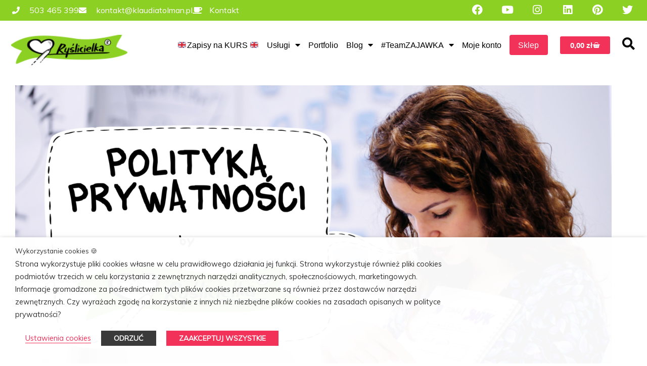

--- FILE ---
content_type: text/html; charset=UTF-8
request_url: https://www.klaudiatolman.pl/polityka-prywatnosci/
body_size: 77095
content:
<!DOCTYPE html>
<html lang="pl-PL" prefix="og: https://ogp.me/ns#">
<head>
	<link rel="preload" href="https://www.klaudiatolman.pl/wp-content/plugins/elementor/assets/lib/font-awesome/webfonts/fa-solid-900.woff2" as="font" type="font/woff2" crossorigin>
	<link rel="preload" href="https://www.klaudiatolman.pl/wp-content/plugins/elementor/assets/lib/font-awesome/webfonts/fa-brands-400.woff2" as="font" type="font/woff2" crossorigin>
	<link rel="preload" href="https://www.klaudiatolman.pl/wp-content/uploads/2020/04/FlabbyBumshandwriting.woff2" as="font" type="font/woff2" crossorigin>
	<link rel="preload" href="https://www.klaudiatolman.pl/wp-content/plugins/elementor/assets/lib/font-awesome/webfonts/fa-regular-400.woff2" as="font" type="font/woff2" crossorigin>
	<meta charset="UTF-8">
<meta name="viewport" content="width=device-width, initial-scale=1">
<link rel="profile" href="https://gmpg.org/xfn/11">
	<style>img:is([sizes="auto" i], [sizes^="auto," i]) { contain-intrinsic-size: 3000px 1500px }</style>
	
<!-- Google Tag Manager for WordPress by gtm4wp.com -->
<script data-cfasync="false" data-pagespeed-no-defer>
	var gtm4wp_datalayer_name = "dataLayer";
	var dataLayer = dataLayer || [];
	const gtm4wp_use_sku_instead = false;
	const gtm4wp_currency = 'PLN';
	const gtm4wp_product_per_impression = 30;
	const gtm4wp_clear_ecommerce = false;
</script>
<!-- End Google Tag Manager for WordPress by gtm4wp.com -->
<!-- Optymalizacja wyszukiwarek według Rank Math - https://rankmath.com/ -->
<title>Polityka prywatności &ndash; Klaudia Tolman</title>
<meta name="description" content="Tych celów jest więcej niż jeden. Poniżej znajduje się ich lista, wraz z bardziej szczegółowym omówieniem. Poszczególnym celom przyporządkowaliśmy również"/>
<meta name="robots" content="follow, index, max-snippet:-1, max-video-preview:-1, max-image-preview:large"/>
<link rel="canonical" href="https://www.klaudiatolman.pl/polityka-prywatnosci/" />
<meta property="og:locale" content="pl_PL" />
<meta property="og:type" content="article" />
<meta property="og:title" content="Polityka prywatności &ndash; Klaudia Tolman" />
<meta property="og:description" content="Tych celów jest więcej niż jeden. Poniżej znajduje się ich lista, wraz z bardziej szczegółowym omówieniem. Poszczególnym celom przyporządkowaliśmy również" />
<meta property="og:url" content="https://www.klaudiatolman.pl/polityka-prywatnosci/" />
<meta property="og:site_name" content="Klaudia Tolman" />
<meta property="og:updated_time" content="2023-01-05T11:10:48+01:00" />
<meta property="og:image" content="https://www.klaudiatolman.pl/wp-content/uploads/2020/08/polityka-prywatności-1024x551.png" />
<meta property="og:image:secure_url" content="https://www.klaudiatolman.pl/wp-content/uploads/2020/08/polityka-prywatności-1024x551.png" />
<meta property="og:image:width" content="1024" />
<meta property="og:image:height" content="551" />
<meta property="og:image:alt" content="Polityka prywatności" />
<meta property="og:image:type" content="image/png" />
<meta property="article:published_time" content="2019-08-07T23:33:39+02:00" />
<meta property="article:modified_time" content="2023-01-05T11:10:48+01:00" />
<meta name="twitter:card" content="summary_large_image" />
<meta name="twitter:title" content="Polityka prywatności &ndash; Klaudia Tolman" />
<meta name="twitter:description" content="Tych celów jest więcej niż jeden. Poniżej znajduje się ich lista, wraz z bardziej szczegółowym omówieniem. Poszczególnym celom przyporządkowaliśmy również" />
<meta name="twitter:image" content="https://www.klaudiatolman.pl/wp-content/uploads/2020/08/polityka-prywatności-1024x551.png" />
<meta name="twitter:label1" content="Czas czytania" />
<meta name="twitter:data1" content="28 minut/y" />
<script type="application/ld+json" class="rank-math-schema">{"@context":"https://schema.org","@graph":[{"@type":"Organization","@id":"https://www.klaudiatolman.pl/#organization","name":"Klaudia Tolman","url":"https://www.klaudiatolman.pl","logo":{"@type":"ImageObject","@id":"https://www.klaudiatolman.pl/#logo","url":"https://www.klaudiatolman.pl/wp-content/uploads/2020/05/cropped-logo-ry\u015blicielka.png","contentUrl":"https://www.klaudiatolman.pl/wp-content/uploads/2020/05/cropped-logo-ry\u015blicielka.png","caption":"Klaudia Tolman","inLanguage":"pl-PL","width":"800","height":"211"}},{"@type":"WebSite","@id":"https://www.klaudiatolman.pl/#website","url":"https://www.klaudiatolman.pl","name":"Klaudia Tolman","publisher":{"@id":"https://www.klaudiatolman.pl/#organization"},"inLanguage":"pl-PL"},{"@type":"ImageObject","@id":"https://www.klaudiatolman.pl/wp-content/uploads/2020/08/polityka-prywatnos\u0301ci.png","url":"https://www.klaudiatolman.pl/wp-content/uploads/2020/08/polityka-prywatnos\u0301ci.png","width":"200","height":"200","inLanguage":"pl-PL"},{"@type":"BreadcrumbList","@id":"https://www.klaudiatolman.pl/polityka-prywatnosci/#breadcrumb","itemListElement":[{"@type":"ListItem","position":"1","item":{"@id":"https://www.klaudiatolman.pl","name":"Home"}},{"@type":"ListItem","position":"2","item":{"@id":"https://www.klaudiatolman.pl/polityka-prywatnosci/","name":"Polityka prywatno\u015bci"}}]},{"@type":"WebPage","@id":"https://www.klaudiatolman.pl/polityka-prywatnosci/#webpage","url":"https://www.klaudiatolman.pl/polityka-prywatnosci/","name":"Polityka prywatno\u015bci &ndash; Klaudia Tolman","datePublished":"2019-08-07T23:33:39+02:00","dateModified":"2023-01-05T11:10:48+01:00","isPartOf":{"@id":"https://www.klaudiatolman.pl/#website"},"primaryImageOfPage":{"@id":"https://www.klaudiatolman.pl/wp-content/uploads/2020/08/polityka-prywatnos\u0301ci.png"},"inLanguage":"pl-PL","breadcrumb":{"@id":"https://www.klaudiatolman.pl/polityka-prywatnosci/#breadcrumb"}},{"@type":"Person","@id":"https://www.klaudiatolman.pl/author/klaudia-tolman/","name":"Klaudia Tolman","url":"https://www.klaudiatolman.pl/author/klaudia-tolman/","image":{"@type":"ImageObject","@id":"https://secure.gravatar.com/avatar/20ae9e6a65a79da72c31d9139286a76c?s=96&amp;d=mm&amp;r=g","url":"https://secure.gravatar.com/avatar/20ae9e6a65a79da72c31d9139286a76c?s=96&amp;d=mm&amp;r=g","caption":"Klaudia Tolman","inLanguage":"pl-PL"},"sameAs":["http://www.klaudiatolman.pl"],"worksFor":{"@id":"https://www.klaudiatolman.pl/#organization"}},{"@type":"Article","headline":"Polityka prywatno\u015bci &ndash; Klaudia Tolman","datePublished":"2019-08-07T23:33:39+02:00","dateModified":"2023-01-05T11:10:48+01:00","author":{"@id":"https://www.klaudiatolman.pl/author/klaudia-tolman/","name":"Klaudia Tolman"},"publisher":{"@id":"https://www.klaudiatolman.pl/#organization"},"description":"Tych cel\u00f3w jest wi\u0119cej ni\u017c jeden. Poni\u017cej znajduje si\u0119 ich lista, wraz z bardziej szczeg\u00f3\u0142owym om\u00f3wieniem. Poszczeg\u00f3lnym celom przyporz\u0105dkowali\u015bmy r\u00f3wnie\u017c","name":"Polityka prywatno\u015bci &ndash; Klaudia Tolman","@id":"https://www.klaudiatolman.pl/polityka-prywatnosci/#richSnippet","isPartOf":{"@id":"https://www.klaudiatolman.pl/polityka-prywatnosci/#webpage"},"image":{"@id":"https://www.klaudiatolman.pl/wp-content/uploads/2020/08/polityka-prywatnos\u0301ci.png"},"inLanguage":"pl-PL","mainEntityOfPage":{"@id":"https://www.klaudiatolman.pl/polityka-prywatnosci/#webpage"}}]}</script>
<!-- /Wtyczka Rank Math WordPress SEO -->

<link rel='dns-prefetch' href='//fonts.googleapis.com' />
<link rel="alternate" type="application/rss+xml" title="Klaudia Tolman &raquo; Kanał z wpisami" href="https://www.klaudiatolman.pl/feed/" />
<link rel="alternate" type="application/rss+xml" title="Klaudia Tolman &raquo; Kanał z komentarzami" href="https://www.klaudiatolman.pl/comments/feed/" />
<script>
window._wpemojiSettings = {"baseUrl":"https:\/\/s.w.org\/images\/core\/emoji\/15.0.3\/72x72\/","ext":".png","svgUrl":"https:\/\/s.w.org\/images\/core\/emoji\/15.0.3\/svg\/","svgExt":".svg","source":{"concatemoji":"https:\/\/www.klaudiatolman.pl\/wp-includes\/js\/wp-emoji-release.min.js?ver=6.7.2"}};
/*! This file is auto-generated */
!function(i,n){var o,s,e;function c(e){try{var t={supportTests:e,timestamp:(new Date).valueOf()};sessionStorage.setItem(o,JSON.stringify(t))}catch(e){}}function p(e,t,n){e.clearRect(0,0,e.canvas.width,e.canvas.height),e.fillText(t,0,0);var t=new Uint32Array(e.getImageData(0,0,e.canvas.width,e.canvas.height).data),r=(e.clearRect(0,0,e.canvas.width,e.canvas.height),e.fillText(n,0,0),new Uint32Array(e.getImageData(0,0,e.canvas.width,e.canvas.height).data));return t.every(function(e,t){return e===r[t]})}function u(e,t,n){switch(t){case"flag":return n(e,"\ud83c\udff3\ufe0f\u200d\u26a7\ufe0f","\ud83c\udff3\ufe0f\u200b\u26a7\ufe0f")?!1:!n(e,"\ud83c\uddfa\ud83c\uddf3","\ud83c\uddfa\u200b\ud83c\uddf3")&&!n(e,"\ud83c\udff4\udb40\udc67\udb40\udc62\udb40\udc65\udb40\udc6e\udb40\udc67\udb40\udc7f","\ud83c\udff4\u200b\udb40\udc67\u200b\udb40\udc62\u200b\udb40\udc65\u200b\udb40\udc6e\u200b\udb40\udc67\u200b\udb40\udc7f");case"emoji":return!n(e,"\ud83d\udc26\u200d\u2b1b","\ud83d\udc26\u200b\u2b1b")}return!1}function f(e,t,n){var r="undefined"!=typeof WorkerGlobalScope&&self instanceof WorkerGlobalScope?new OffscreenCanvas(300,150):i.createElement("canvas"),a=r.getContext("2d",{willReadFrequently:!0}),o=(a.textBaseline="top",a.font="600 32px Arial",{});return e.forEach(function(e){o[e]=t(a,e,n)}),o}function t(e){var t=i.createElement("script");t.src=e,t.defer=!0,i.head.appendChild(t)}"undefined"!=typeof Promise&&(o="wpEmojiSettingsSupports",s=["flag","emoji"],n.supports={everything:!0,everythingExceptFlag:!0},e=new Promise(function(e){i.addEventListener("DOMContentLoaded",e,{once:!0})}),new Promise(function(t){var n=function(){try{var e=JSON.parse(sessionStorage.getItem(o));if("object"==typeof e&&"number"==typeof e.timestamp&&(new Date).valueOf()<e.timestamp+604800&&"object"==typeof e.supportTests)return e.supportTests}catch(e){}return null}();if(!n){if("undefined"!=typeof Worker&&"undefined"!=typeof OffscreenCanvas&&"undefined"!=typeof URL&&URL.createObjectURL&&"undefined"!=typeof Blob)try{var e="postMessage("+f.toString()+"("+[JSON.stringify(s),u.toString(),p.toString()].join(",")+"));",r=new Blob([e],{type:"text/javascript"}),a=new Worker(URL.createObjectURL(r),{name:"wpTestEmojiSupports"});return void(a.onmessage=function(e){c(n=e.data),a.terminate(),t(n)})}catch(e){}c(n=f(s,u,p))}t(n)}).then(function(e){for(var t in e)n.supports[t]=e[t],n.supports.everything=n.supports.everything&&n.supports[t],"flag"!==t&&(n.supports.everythingExceptFlag=n.supports.everythingExceptFlag&&n.supports[t]);n.supports.everythingExceptFlag=n.supports.everythingExceptFlag&&!n.supports.flag,n.DOMReady=!1,n.readyCallback=function(){n.DOMReady=!0}}).then(function(){return e}).then(function(){var e;n.supports.everything||(n.readyCallback(),(e=n.source||{}).concatemoji?t(e.concatemoji):e.wpemoji&&e.twemoji&&(t(e.twemoji),t(e.wpemoji)))}))}((window,document),window._wpemojiSettings);
</script>
<style id='cf-frontend-style-inline-css'>
@font-face {
	font-family: 'FlabbyBumshandwriting';
	font-weight: 400;
	font-display: auto;
	src: url('https://www.klaudiatolman.pl/wp-content/uploads/2020/04/FlabbyBumshandwriting.woff2') format('woff2'),
		url('https://www.klaudiatolman.pl/wp-content/uploads/2020/04/FlabbyBumshandwriting.woff') format('woff'),
		url('https://www.klaudiatolman.pl/wp-content/uploads/2020/04/Flabby_Bums_handwriting.ttf') format('truetype'),
		url('https://www.klaudiatolman.pl/wp-content/uploads/2020/04/FlabbyBumshandwriting.eot?#iefix') format('embedded-opentype');
}
</style>
<link rel='stylesheet' id='astra-theme-css-css' href='https://www.klaudiatolman.pl/wp-content/themes/astra/assets/css/minified/style.min.css?ver=4.12.1' media='all' />
<style id='astra-theme-css-inline-css'>
.ast-no-sidebar .entry-content .alignfull {margin-left: calc( -50vw + 50%);margin-right: calc( -50vw + 50%);max-width: 100vw;width: 100vw;}.ast-no-sidebar .entry-content .alignwide {margin-left: calc(-41vw + 50%);margin-right: calc(-41vw + 50%);max-width: unset;width: unset;}.ast-no-sidebar .entry-content .alignfull .alignfull,.ast-no-sidebar .entry-content .alignfull .alignwide,.ast-no-sidebar .entry-content .alignwide .alignfull,.ast-no-sidebar .entry-content .alignwide .alignwide,.ast-no-sidebar .entry-content .wp-block-column .alignfull,.ast-no-sidebar .entry-content .wp-block-column .alignwide{width: 100%;margin-left: auto;margin-right: auto;}.wp-block-gallery,.blocks-gallery-grid {margin: 0;}.wp-block-separator {max-width: 100px;}.wp-block-separator.is-style-wide,.wp-block-separator.is-style-dots {max-width: none;}.entry-content .has-2-columns .wp-block-column:first-child {padding-right: 10px;}.entry-content .has-2-columns .wp-block-column:last-child {padding-left: 10px;}@media (max-width: 782px) {.entry-content .wp-block-columns .wp-block-column {flex-basis: 100%;}.entry-content .has-2-columns .wp-block-column:first-child {padding-right: 0;}.entry-content .has-2-columns .wp-block-column:last-child {padding-left: 0;}}body .entry-content .wp-block-latest-posts {margin-left: 0;}body .entry-content .wp-block-latest-posts li {list-style: none;}.ast-no-sidebar .ast-container .entry-content .wp-block-latest-posts {margin-left: 0;}.ast-header-break-point .entry-content .alignwide {margin-left: auto;margin-right: auto;}.entry-content .blocks-gallery-item img {margin-bottom: auto;}.wp-block-pullquote {border-top: 4px solid #555d66;border-bottom: 4px solid #555d66;color: #40464d;}:root{--ast-post-nav-space:0;--ast-container-default-xlg-padding:6.67em;--ast-container-default-lg-padding:5.67em;--ast-container-default-slg-padding:4.34em;--ast-container-default-md-padding:3.34em;--ast-container-default-sm-padding:6.67em;--ast-container-default-xs-padding:2.4em;--ast-container-default-xxs-padding:1.4em;--ast-code-block-background:#EEEEEE;--ast-comment-inputs-background:#FAFAFA;--ast-normal-container-width:1200px;--ast-narrow-container-width:750px;--ast-blog-title-font-weight:normal;--ast-blog-meta-weight:inherit;--ast-global-color-primary:var(--ast-global-color-5);--ast-global-color-secondary:var(--ast-global-color-4);--ast-global-color-alternate-background:var(--ast-global-color-7);--ast-global-color-subtle-background:var(--ast-global-color-6);--ast-bg-style-guide:var( --ast-global-color-secondary,--ast-global-color-5 );--ast-shadow-style-guide:0px 0px 4px 0 #00000057;--ast-global-dark-bg-style:#fff;--ast-global-dark-lfs:#fbfbfb;--ast-widget-bg-color:#fafafa;--ast-wc-container-head-bg-color:#fbfbfb;--ast-title-layout-bg:#eeeeee;--ast-search-border-color:#e7e7e7;--ast-lifter-hover-bg:#e6e6e6;--ast-gallery-block-color:#000;--srfm-color-input-label:var(--ast-global-color-2);}html{font-size:112.5%;}a,.page-title{color:#67c100;}a:hover,a:focus{color:#3a3a3a;}body,button,input,select,textarea,.ast-button,.ast-custom-button{font-family:'Muli',sans-serif;font-weight:400;font-size:18px;font-size:1rem;line-height:var(--ast-body-line-height,1.4em);}blockquote{color:#000000;}p,.entry-content p{margin-bottom:1em;}h1,h2,h3,h4,h5,h6,.entry-content :where(h1,h2,h3,h4,h5,h6),.site-title,.site-title a{font-family:FlabbyBumshandwriting,Helvetica,Arial,sans-serif;font-weight:400;line-height:1.2em;}.site-title{font-size:35px;font-size:1.9444444444444rem;display:block;}.site-header .site-description{font-size:15px;font-size:0.83333333333333rem;display:block;}.entry-title{font-size:40px;font-size:2.2222222222222rem;}.archive .ast-article-post .ast-article-inner,.blog .ast-article-post .ast-article-inner,.archive .ast-article-post .ast-article-inner:hover,.blog .ast-article-post .ast-article-inner:hover{overflow:hidden;}h1,.entry-content :where(h1){font-size:3em;font-family:FlabbyBumshandwriting,Helvetica,Arial,sans-serif;line-height:1.4em;}h2,.entry-content :where(h2){font-size:2.8em;font-family:FlabbyBumshandwriting,Helvetica,Arial,sans-serif;line-height:1.3em;}h3,.entry-content :where(h3){font-size:2.2em;font-family:FlabbyBumshandwriting,Helvetica,Arial,sans-serif;line-height:1.3em;}h4,.entry-content :where(h4){font-size:2em;line-height:1.2em;font-family:FlabbyBumshandwriting,Helvetica,Arial,sans-serif;}h5,.entry-content :where(h5){font-size:1.8em;line-height:1.2em;font-family:FlabbyBumshandwriting,Helvetica,Arial,sans-serif;}h6,.entry-content :where(h6){font-size:1.4em;line-height:1.25em;font-family:FlabbyBumshandwriting,Helvetica,Arial,sans-serif;}::selection{background-color:#8cd024;color:#000000;}body,h1,h2,h3,h4,h5,h6,.entry-title a,.entry-content :where(h1,h2,h3,h4,h5,h6){color:#000000;}.tagcloud a:hover,.tagcloud a:focus,.tagcloud a.current-item{color:#000000;border-color:#67c100;background-color:#67c100;}input:focus,input[type="text"]:focus,input[type="email"]:focus,input[type="url"]:focus,input[type="password"]:focus,input[type="reset"]:focus,input[type="search"]:focus,textarea:focus{border-color:#67c100;}input[type="radio"]:checked,input[type=reset],input[type="checkbox"]:checked,input[type="checkbox"]:hover:checked,input[type="checkbox"]:focus:checked,input[type=range]::-webkit-slider-thumb{border-color:#67c100;background-color:#67c100;box-shadow:none;}.site-footer a:hover + .post-count,.site-footer a:focus + .post-count{background:#67c100;border-color:#67c100;}.single .nav-links .nav-previous,.single .nav-links .nav-next{color:#67c100;}.entry-meta,.entry-meta *{line-height:1.45;color:#67c100;}.entry-meta a:not(.ast-button):hover,.entry-meta a:not(.ast-button):hover *,.entry-meta a:not(.ast-button):focus,.entry-meta a:not(.ast-button):focus *,.page-links > .page-link,.page-links .page-link:hover,.post-navigation a:hover{color:#3a3a3a;}#cat option,.secondary .calendar_wrap thead a,.secondary .calendar_wrap thead a:visited{color:#67c100;}.secondary .calendar_wrap #today,.ast-progress-val span{background:#67c100;}.secondary a:hover + .post-count,.secondary a:focus + .post-count{background:#67c100;border-color:#67c100;}.calendar_wrap #today > a{color:#000000;}.page-links .page-link,.single .post-navigation a{color:#67c100;}.ast-search-menu-icon .search-form button.search-submit{padding:0 4px;}.ast-search-menu-icon form.search-form{padding-right:0;}.ast-header-search .ast-search-menu-icon.ast-dropdown-active .search-form,.ast-header-search .ast-search-menu-icon.ast-dropdown-active .search-field:focus{transition:all 0.2s;}.search-form input.search-field:focus{outline:none;}.widget-title,.widget .wp-block-heading{font-size:25px;font-size:1.3888888888889rem;color:#000000;}.single .ast-author-details .author-title{color:#3a3a3a;}.ast-search-menu-icon.slide-search a:focus-visible:focus-visible,.astra-search-icon:focus-visible,#close:focus-visible,a:focus-visible,.ast-menu-toggle:focus-visible,.site .skip-link:focus-visible,.wp-block-loginout input:focus-visible,.wp-block-search.wp-block-search__button-inside .wp-block-search__inside-wrapper,.ast-header-navigation-arrow:focus-visible,.woocommerce .wc-proceed-to-checkout > .checkout-button:focus-visible,.woocommerce .woocommerce-MyAccount-navigation ul li a:focus-visible,.ast-orders-table__row .ast-orders-table__cell:focus-visible,.woocommerce .woocommerce-order-details .order-again > .button:focus-visible,.woocommerce .woocommerce-message a.button.wc-forward:focus-visible,.woocommerce #minus_qty:focus-visible,.woocommerce #plus_qty:focus-visible,a#ast-apply-coupon:focus-visible,.woocommerce .woocommerce-info a:focus-visible,.woocommerce .astra-shop-summary-wrap a:focus-visible,.woocommerce a.wc-forward:focus-visible,#ast-apply-coupon:focus-visible,.woocommerce-js .woocommerce-mini-cart-item a.remove:focus-visible,#close:focus-visible,.button.search-submit:focus-visible,#search_submit:focus,.normal-search:focus-visible,.ast-header-account-wrap:focus-visible,.woocommerce .ast-on-card-button.ast-quick-view-trigger:focus,.astra-cart-drawer-close:focus,.ast-single-variation:focus,.ast-woocommerce-product-gallery__image:focus,.ast-button:focus,.woocommerce-product-gallery--with-images [data-controls="prev"]:focus-visible,.woocommerce-product-gallery--with-images [data-controls="next"]:focus-visible,.ast-builder-button-wrap:has(.ast-custom-button-link:focus),.ast-builder-button-wrap .ast-custom-button-link:focus{outline-style:dotted;outline-color:inherit;outline-width:thin;}input:focus,input[type="text"]:focus,input[type="email"]:focus,input[type="url"]:focus,input[type="password"]:focus,input[type="reset"]:focus,input[type="search"]:focus,input[type="number"]:focus,textarea:focus,.wp-block-search__input:focus,[data-section="section-header-mobile-trigger"] .ast-button-wrap .ast-mobile-menu-trigger-minimal:focus,.ast-mobile-popup-drawer.active .menu-toggle-close:focus,.woocommerce-ordering select.orderby:focus,#ast-scroll-top:focus,#coupon_code:focus,.woocommerce-page #comment:focus,.woocommerce #reviews #respond input#submit:focus,.woocommerce a.add_to_cart_button:focus,.woocommerce .button.single_add_to_cart_button:focus,.woocommerce .woocommerce-cart-form button:focus,.woocommerce .woocommerce-cart-form__cart-item .quantity .qty:focus,.woocommerce .woocommerce-billing-fields .woocommerce-billing-fields__field-wrapper .woocommerce-input-wrapper > .input-text:focus,.woocommerce #order_comments:focus,.woocommerce #place_order:focus,.woocommerce .woocommerce-address-fields .woocommerce-address-fields__field-wrapper .woocommerce-input-wrapper > .input-text:focus,.woocommerce .woocommerce-MyAccount-content form button:focus,.woocommerce .woocommerce-MyAccount-content .woocommerce-EditAccountForm .woocommerce-form-row .woocommerce-Input.input-text:focus,.woocommerce .ast-woocommerce-container .woocommerce-pagination ul.page-numbers li a:focus,body #content .woocommerce form .form-row .select2-container--default .select2-selection--single:focus,#ast-coupon-code:focus,.woocommerce.woocommerce-js .quantity input[type=number]:focus,.woocommerce-js .woocommerce-mini-cart-item .quantity input[type=number]:focus,.woocommerce p#ast-coupon-trigger:focus{border-style:dotted;border-color:inherit;border-width:thin;}input{outline:none;}.woocommerce-js input[type=text]:focus,.woocommerce-js input[type=email]:focus,.woocommerce-js textarea:focus,input[type=number]:focus,.comments-area textarea#comment:focus,.comments-area textarea#comment:active,.comments-area .ast-comment-formwrap input[type="text"]:focus,.comments-area .ast-comment-formwrap input[type="text"]:active{outline-style:unset;outline-color:inherit;outline-width:thin;}.main-header-menu .menu-link,.ast-header-custom-item a{color:#000000;}.main-header-menu .menu-item:hover > .menu-link,.main-header-menu .menu-item:hover > .ast-menu-toggle,.main-header-menu .ast-masthead-custom-menu-items a:hover,.main-header-menu .menu-item.focus > .menu-link,.main-header-menu .menu-item.focus > .ast-menu-toggle,.main-header-menu .current-menu-item > .menu-link,.main-header-menu .current-menu-ancestor > .menu-link,.main-header-menu .current-menu-item > .ast-menu-toggle,.main-header-menu .current-menu-ancestor > .ast-menu-toggle{color:#67c100;}.header-main-layout-3 .ast-main-header-bar-alignment{margin-right:auto;}.header-main-layout-2 .site-header-section-left .ast-site-identity{text-align:left;}.ast-logo-title-inline .site-logo-img{padding-right:1em;}.site-logo-img img{ transition:all 0.2s linear;}body .ast-oembed-container *{position:absolute;top:0;width:100%;height:100%;left:0;}body .wp-block-embed-pocket-casts .ast-oembed-container *{position:unset;}.ast-header-break-point .ast-mobile-menu-buttons-minimal.menu-toggle{background:transparent;color:#f33258;}.ast-header-break-point .ast-mobile-menu-buttons-outline.menu-toggle{background:transparent;border:1px solid #f33258;color:#f33258;}.ast-header-break-point .ast-mobile-menu-buttons-fill.menu-toggle{background:#f33258;color:#ffffff;}.ast-single-post-featured-section + article {margin-top: 2em;}.site-content .ast-single-post-featured-section img {width: 100%;overflow: hidden;object-fit: cover;}.site > .ast-single-related-posts-container {margin-top: 0;}@media (min-width: 922px) {.ast-desktop .ast-container--narrow {max-width: var(--ast-narrow-container-width);margin: 0 auto;}}.ast-page-builder-template .hentry {margin: 0;}.ast-page-builder-template .site-content > .ast-container {max-width: 100%;padding: 0;}.ast-page-builder-template .site .site-content #primary {padding: 0;margin: 0;}.ast-page-builder-template .no-results {text-align: center;margin: 4em auto;}.ast-page-builder-template .ast-pagination {padding: 2em;}.ast-page-builder-template .entry-header.ast-no-title.ast-no-thumbnail {margin-top: 0;}.ast-page-builder-template .entry-header.ast-header-without-markup {margin-top: 0;margin-bottom: 0;}.ast-page-builder-template .entry-header.ast-no-title.ast-no-meta {margin-bottom: 0;}.ast-page-builder-template.single .post-navigation {padding-bottom: 2em;}.ast-page-builder-template.single-post .site-content > .ast-container {max-width: 100%;}.ast-page-builder-template .entry-header {margin-top: 4em;margin-left: auto;margin-right: auto;padding-left: 20px;padding-right: 20px;}.single.ast-page-builder-template .entry-header {padding-left: 20px;padding-right: 20px;}.ast-page-builder-template .ast-archive-description {margin: 4em auto 0;padding-left: 20px;padding-right: 20px;}.ast-page-builder-template.ast-no-sidebar .entry-content .alignwide {margin-left: 0;margin-right: 0;}.footer-adv .footer-adv-overlay{border-top-style:solid;border-top-color:#7a7a7a;}.wp-block-buttons.aligncenter{justify-content:center;}@media (max-width:782px){.entry-content .wp-block-columns .wp-block-column{margin-left:0px;}}.wp-block-image.aligncenter{margin-left:auto;margin-right:auto;}.wp-block-table.aligncenter{margin-left:auto;margin-right:auto;}.wp-block-buttons .wp-block-button.is-style-outline .wp-block-button__link.wp-element-button,.ast-outline-button,.wp-block-uagb-buttons-child .uagb-buttons-repeater.ast-outline-button{border-color:#f33258;border-top-width:2px;border-right-width:2px;border-bottom-width:2px;border-left-width:2px;font-family:inherit;font-weight:inherit;line-height:1em;border-top-left-radius:3px;border-top-right-radius:3px;border-bottom-right-radius:3px;border-bottom-left-radius:3px;}.wp-block-button .wp-block-button__link.wp-element-button.is-style-outline:not(.has-background),.wp-block-button.is-style-outline>.wp-block-button__link.wp-element-button:not(.has-background),.ast-outline-button{background-color:#f33258;}.entry-content[data-ast-blocks-layout] > figure{margin-bottom:1em;}.elementor-widget-container .elementor-loop-container .e-loop-item[data-elementor-type="loop-item"]{width:100%;}.review-rating{display:flex;align-items:center;order:2;}@media (max-width:921px){.ast-left-sidebar #content > .ast-container{display:flex;flex-direction:column-reverse;width:100%;}.ast-separate-container .ast-article-post,.ast-separate-container .ast-article-single{padding:1.5em 2.14em;}.ast-author-box img.avatar{margin:20px 0 0 0;}}@media (min-width:922px){.ast-separate-container.ast-right-sidebar #primary,.ast-separate-container.ast-left-sidebar #primary{border:0;}.search-no-results.ast-separate-container #primary{margin-bottom:4em;}}.elementor-widget-button .elementor-button{border-style:solid;text-decoration:none;border-top-width:0px;border-right-width:0px;border-left-width:0px;border-bottom-width:0px;}body .elementor-button.elementor-size-sm,body .elementor-button.elementor-size-xs,body .elementor-button.elementor-size-md,body .elementor-button.elementor-size-lg,body .elementor-button.elementor-size-xl,body .elementor-button{border-top-left-radius:3px;border-top-right-radius:3px;border-bottom-right-radius:3px;border-bottom-left-radius:3px;padding-top:10px;padding-right:20px;padding-bottom:10px;padding-left:20px;}.elementor-widget-button .elementor-button{border-color:#f33258;background-color:#f33258;}.elementor-widget-button .elementor-button:hover,.elementor-widget-button .elementor-button:focus{color:#ffffff;background-color:#3a3a3a;border-color:#3a3a3a;}.wp-block-button .wp-block-button__link ,.elementor-widget-button .elementor-button,.elementor-widget-button .elementor-button:visited{color:#ffffff;}.elementor-widget-button .elementor-button{line-height:1em;}.wp-block-button .wp-block-button__link:hover,.wp-block-button .wp-block-button__link:focus{color:#ffffff;background-color:#3a3a3a;border-color:#3a3a3a;}.elementor-widget-heading h1.elementor-heading-title{line-height:1.4em;}.elementor-widget-heading h2.elementor-heading-title{line-height:1.3em;}.elementor-widget-heading h3.elementor-heading-title{line-height:1.3em;}.elementor-widget-heading h4.elementor-heading-title{line-height:1.2em;}.elementor-widget-heading h5.elementor-heading-title{line-height:1.2em;}.elementor-widget-heading h6.elementor-heading-title{line-height:1.25em;}.wp-block-button .wp-block-button__link{border-style:solid;border-top-width:0px;border-right-width:0px;border-left-width:0px;border-bottom-width:0px;border-color:#f33258;background-color:#f33258;color:#ffffff;font-family:inherit;font-weight:inherit;line-height:1em;border-top-left-radius:3px;border-top-right-radius:3px;border-bottom-right-radius:3px;border-bottom-left-radius:3px;padding-top:10px;padding-right:20px;padding-bottom:10px;padding-left:20px;}.menu-toggle,button,.ast-button,.ast-custom-button,.button,input#submit,input[type="button"],input[type="submit"],input[type="reset"]{border-style:solid;border-top-width:0px;border-right-width:0px;border-left-width:0px;border-bottom-width:0px;color:#ffffff;border-color:#f33258;background-color:#f33258;padding-top:10px;padding-right:20px;padding-bottom:10px;padding-left:20px;font-family:inherit;font-weight:inherit;line-height:1em;border-top-left-radius:3px;border-top-right-radius:3px;border-bottom-right-radius:3px;border-bottom-left-radius:3px;}button:focus,.menu-toggle:hover,button:hover,.ast-button:hover,.ast-custom-button:hover .button:hover,.ast-custom-button:hover ,input[type=reset]:hover,input[type=reset]:focus,input#submit:hover,input#submit:focus,input[type="button"]:hover,input[type="button"]:focus,input[type="submit"]:hover,input[type="submit"]:focus{color:#ffffff;background-color:#3a3a3a;border-color:#3a3a3a;}@media (max-width:921px){.ast-mobile-header-stack .main-header-bar .ast-search-menu-icon{display:inline-block;}.ast-header-break-point.ast-header-custom-item-outside .ast-mobile-header-stack .main-header-bar .ast-search-icon{margin:0;}.ast-comment-avatar-wrap img{max-width:2.5em;}.ast-comment-meta{padding:0 1.8888em 1.3333em;}.ast-separate-container .ast-comment-list li.depth-1{padding:1.5em 2.14em;}.ast-separate-container .comment-respond{padding:2em 2.14em;}}@media (min-width:544px){.ast-container{max-width:100%;}}@media (max-width:544px){.ast-separate-container .ast-article-post,.ast-separate-container .ast-article-single,.ast-separate-container .comments-title,.ast-separate-container .ast-archive-description{padding:1.5em 1em;}.ast-separate-container #content .ast-container{padding-left:0.54em;padding-right:0.54em;}.ast-separate-container .ast-comment-list .bypostauthor{padding:.5em;}.ast-search-menu-icon.ast-dropdown-active .search-field{width:170px;}.site-branding img,.site-header .site-logo-img .custom-logo-link img{max-width:100%;}} #ast-mobile-header .ast-site-header-cart-li a{pointer-events:none;}@media (min-width:545px){.ast-page-builder-template .comments-area,.single.ast-page-builder-template .entry-header,.single.ast-page-builder-template .post-navigation,.single.ast-page-builder-template .ast-single-related-posts-container{max-width:1240px;margin-left:auto;margin-right:auto;}}body,.ast-separate-container{background-color:#ffffff;}.ast-no-sidebar.ast-separate-container .entry-content .alignfull {margin-left: -6.67em;margin-right: -6.67em;width: auto;}@media (max-width: 1200px) {.ast-no-sidebar.ast-separate-container .entry-content .alignfull {margin-left: -2.4em;margin-right: -2.4em;}}@media (max-width: 768px) {.ast-no-sidebar.ast-separate-container .entry-content .alignfull {margin-left: -2.14em;margin-right: -2.14em;}}@media (max-width: 544px) {.ast-no-sidebar.ast-separate-container .entry-content .alignfull {margin-left: -1em;margin-right: -1em;}}.ast-no-sidebar.ast-separate-container .entry-content .alignwide {margin-left: -20px;margin-right: -20px;}.ast-no-sidebar.ast-separate-container .entry-content .wp-block-column .alignfull,.ast-no-sidebar.ast-separate-container .entry-content .wp-block-column .alignwide {margin-left: auto;margin-right: auto;width: 100%;}@media (max-width:921px){.widget-title{font-size:21px;font-size:1.4rem;}body,button,input,select,textarea,.ast-button,.ast-custom-button{font-size:15px;font-size:0.83333333333333rem;}#secondary,#secondary button,#secondary input,#secondary select,#secondary textarea{font-size:15px;font-size:0.83333333333333rem;}.site-title{display:block;}.site-header .site-description{display:block;}h1,.entry-content :where(h1){font-size:2.5em;}h2,.entry-content :where(h2){font-size:2.2em;}h3,.entry-content :where(h3){font-size:2em;}h4,.entry-content :where(h4){font-size:1.6em;}h5,.entry-content :where(h5){font-size:1.4em;}h6,.entry-content :where(h6){font-size:1.2em;}}@media (max-width:544px){.widget-title{font-size:21px;font-size:1.4rem;}body,button,input,select,textarea,.ast-button,.ast-custom-button{font-size:15px;font-size:0.83333333333333rem;}#secondary,#secondary button,#secondary input,#secondary select,#secondary textarea{font-size:15px;font-size:0.83333333333333rem;}.site-title{display:block;}.site-header .site-description{display:block;}h1,.entry-content :where(h1){font-size:1.8em;}h2,.entry-content :where(h2){font-size:1.6em;}h3,.entry-content :where(h3){font-size:1.6em;}h4,.entry-content :where(h4){font-size:1.4em;}h5,.entry-content :where(h5){font-size:1.2em;}h6,.entry-content :where(h6){font-size:1.2em;}}@media (max-width:544px){html{font-size:112.5%;}}@media (min-width:922px){.ast-container{max-width:1240px;}}@font-face {font-family: "Astra";src: url(https://www.klaudiatolman.pl/wp-content/themes/astra/assets/fonts/astra.woff) format("woff"),url(https://www.klaudiatolman.pl/wp-content/themes/astra/assets/fonts/astra.ttf) format("truetype"),url(https://www.klaudiatolman.pl/wp-content/themes/astra/assets/fonts/astra.svg#astra) format("svg");font-weight: normal;font-style: normal;font-display: fallback;}@media (max-width:921px) {.main-header-bar .main-header-bar-navigation{display:none;}}.ast-desktop .main-header-menu.submenu-with-border .sub-menu,.ast-desktop .main-header-menu.submenu-with-border .astra-full-megamenu-wrapper{border-color:#8cd024;}.ast-desktop .main-header-menu.submenu-with-border .sub-menu{border-top-width:2px;border-style:solid;}.ast-desktop .main-header-menu.submenu-with-border .sub-menu .sub-menu{top:-2px;}.ast-desktop .main-header-menu.submenu-with-border .sub-menu .menu-link,.ast-desktop .main-header-menu.submenu-with-border .children .menu-link{border-bottom-width:0px;border-style:solid;border-color:#eaeaea;}@media (min-width:922px){.main-header-menu .sub-menu .menu-item.ast-left-align-sub-menu:hover > .sub-menu,.main-header-menu .sub-menu .menu-item.ast-left-align-sub-menu.focus > .sub-menu{margin-left:-0px;}}.site .comments-area{padding-bottom:3em;}.ast-header-break-point.ast-header-custom-item-inside .main-header-bar .main-header-bar-navigation .ast-search-icon {display: none;}.ast-header-break-point.ast-header-custom-item-inside .main-header-bar .ast-search-menu-icon .search-form {padding: 0;display: block;overflow: hidden;}.ast-header-break-point .ast-header-custom-item .widget:last-child {margin-bottom: 1em;}.ast-header-custom-item .widget {margin: 0.5em;display: inline-block;vertical-align: middle;}.ast-header-custom-item .widget p {margin-bottom: 0;}.ast-header-custom-item .widget li {width: auto;}.ast-header-custom-item-inside .button-custom-menu-item .menu-link {display: none;}.ast-header-custom-item-inside.ast-header-break-point .button-custom-menu-item .ast-custom-button-link {display: none;}.ast-header-custom-item-inside.ast-header-break-point .button-custom-menu-item .menu-link {display: block;}.ast-header-break-point.ast-header-custom-item-outside .main-header-bar .ast-search-icon {margin-right: 1em;}.ast-header-break-point.ast-header-custom-item-inside .main-header-bar .ast-search-menu-icon .search-field,.ast-header-break-point.ast-header-custom-item-inside .main-header-bar .ast-search-menu-icon.ast-inline-search .search-field {width: 100%;padding-right: 5.5em;}.ast-header-break-point.ast-header-custom-item-inside .main-header-bar .ast-search-menu-icon .search-submit {display: block;position: absolute;height: 100%;top: 0;right: 0;padding: 0 1em;border-radius: 0;}.ast-header-break-point .ast-header-custom-item .ast-masthead-custom-menu-items {padding-left: 20px;padding-right: 20px;margin-bottom: 1em;margin-top: 1em;}.ast-header-custom-item-inside.ast-header-break-point .button-custom-menu-item {padding-left: 0;padding-right: 0;margin-top: 0;margin-bottom: 0;}.astra-icon-down_arrow::after {content: "\e900";font-family: Astra;}.astra-icon-close::after {content: "\e5cd";font-family: Astra;}.astra-icon-drag_handle::after {content: "\e25d";font-family: Astra;}.astra-icon-format_align_justify::after {content: "\e235";font-family: Astra;}.astra-icon-menu::after {content: "\e5d2";font-family: Astra;}.astra-icon-reorder::after {content: "\e8fe";font-family: Astra;}.astra-icon-search::after {content: "\e8b6";font-family: Astra;}.astra-icon-zoom_in::after {content: "\e56b";font-family: Astra;}.astra-icon-check-circle::after {content: "\e901";font-family: Astra;}.astra-icon-shopping-cart::after {content: "\f07a";font-family: Astra;}.astra-icon-shopping-bag::after {content: "\f290";font-family: Astra;}.astra-icon-shopping-basket::after {content: "\f291";font-family: Astra;}.astra-icon-circle-o::after {content: "\e903";font-family: Astra;}.astra-icon-certificate::after {content: "\e902";font-family: Astra;}blockquote {padding: 1.2em;}:root .has-ast-global-color-0-color{color:var(--ast-global-color-0);}:root .has-ast-global-color-0-background-color{background-color:var(--ast-global-color-0);}:root .wp-block-button .has-ast-global-color-0-color{color:var(--ast-global-color-0);}:root .wp-block-button .has-ast-global-color-0-background-color{background-color:var(--ast-global-color-0);}:root .has-ast-global-color-1-color{color:var(--ast-global-color-1);}:root .has-ast-global-color-1-background-color{background-color:var(--ast-global-color-1);}:root .wp-block-button .has-ast-global-color-1-color{color:var(--ast-global-color-1);}:root .wp-block-button .has-ast-global-color-1-background-color{background-color:var(--ast-global-color-1);}:root .has-ast-global-color-2-color{color:var(--ast-global-color-2);}:root .has-ast-global-color-2-background-color{background-color:var(--ast-global-color-2);}:root .wp-block-button .has-ast-global-color-2-color{color:var(--ast-global-color-2);}:root .wp-block-button .has-ast-global-color-2-background-color{background-color:var(--ast-global-color-2);}:root .has-ast-global-color-3-color{color:var(--ast-global-color-3);}:root .has-ast-global-color-3-background-color{background-color:var(--ast-global-color-3);}:root .wp-block-button .has-ast-global-color-3-color{color:var(--ast-global-color-3);}:root .wp-block-button .has-ast-global-color-3-background-color{background-color:var(--ast-global-color-3);}:root .has-ast-global-color-4-color{color:var(--ast-global-color-4);}:root .has-ast-global-color-4-background-color{background-color:var(--ast-global-color-4);}:root .wp-block-button .has-ast-global-color-4-color{color:var(--ast-global-color-4);}:root .wp-block-button .has-ast-global-color-4-background-color{background-color:var(--ast-global-color-4);}:root .has-ast-global-color-5-color{color:var(--ast-global-color-5);}:root .has-ast-global-color-5-background-color{background-color:var(--ast-global-color-5);}:root .wp-block-button .has-ast-global-color-5-color{color:var(--ast-global-color-5);}:root .wp-block-button .has-ast-global-color-5-background-color{background-color:var(--ast-global-color-5);}:root .has-ast-global-color-6-color{color:var(--ast-global-color-6);}:root .has-ast-global-color-6-background-color{background-color:var(--ast-global-color-6);}:root .wp-block-button .has-ast-global-color-6-color{color:var(--ast-global-color-6);}:root .wp-block-button .has-ast-global-color-6-background-color{background-color:var(--ast-global-color-6);}:root .has-ast-global-color-7-color{color:var(--ast-global-color-7);}:root .has-ast-global-color-7-background-color{background-color:var(--ast-global-color-7);}:root .wp-block-button .has-ast-global-color-7-color{color:var(--ast-global-color-7);}:root .wp-block-button .has-ast-global-color-7-background-color{background-color:var(--ast-global-color-7);}:root .has-ast-global-color-8-color{color:var(--ast-global-color-8);}:root .has-ast-global-color-8-background-color{background-color:var(--ast-global-color-8);}:root .wp-block-button .has-ast-global-color-8-color{color:var(--ast-global-color-8);}:root .wp-block-button .has-ast-global-color-8-background-color{background-color:var(--ast-global-color-8);}:root{--ast-global-color-0:#0170B9;--ast-global-color-1:#3a3a3a;--ast-global-color-2:#3a3a3a;--ast-global-color-3:#4B4F58;--ast-global-color-4:#F5F5F5;--ast-global-color-5:#FFFFFF;--ast-global-color-6:#E5E5E5;--ast-global-color-7:#424242;--ast-global-color-8:#000000;}:root {--ast-border-color : #dddddd;}.ast-single-entry-banner {-js-display: flex;display: flex;flex-direction: column;justify-content: center;text-align: center;position: relative;background: var(--ast-title-layout-bg);}.ast-single-entry-banner[data-banner-layout="layout-1"] {max-width: 1200px;background: inherit;padding: 20px 0;}.ast-single-entry-banner[data-banner-width-type="custom"] {margin: 0 auto;width: 100%;}.ast-single-entry-banner + .site-content .entry-header {margin-bottom: 0;}.site .ast-author-avatar {--ast-author-avatar-size: ;}a.ast-underline-text {text-decoration: underline;}.ast-container > .ast-terms-link {position: relative;display: block;}a.ast-button.ast-badge-tax {padding: 4px 8px;border-radius: 3px;font-size: inherit;}header.entry-header{text-align:left;}header.entry-header .entry-title{font-size:30px;font-size:1.6666666666667rem;}header.entry-header > *:not(:last-child){margin-bottom:10px;}@media (max-width:921px){header.entry-header{text-align:left;}}@media (max-width:544px){header.entry-header{text-align:left;}}.ast-archive-entry-banner {-js-display: flex;display: flex;flex-direction: column;justify-content: center;text-align: center;position: relative;background: var(--ast-title-layout-bg);}.ast-archive-entry-banner[data-banner-width-type="custom"] {margin: 0 auto;width: 100%;}.ast-archive-entry-banner[data-banner-layout="layout-1"] {background: inherit;padding: 20px 0;text-align: left;}body.archive .ast-archive-description{max-width:1200px;width:100%;text-align:left;padding-top:3em;padding-right:3em;padding-bottom:3em;padding-left:3em;}body.archive .ast-archive-description .ast-archive-title,body.archive .ast-archive-description .ast-archive-title *{font-size:40px;font-size:2.2222222222222rem;text-transform:capitalize;}body.archive .ast-archive-description > *:not(:last-child){margin-bottom:10px;}@media (max-width:921px){body.archive .ast-archive-description{text-align:left;}}@media (max-width:544px){body.archive .ast-archive-description{text-align:left;}}@media (min-width:921px){.ast-theme-transparent-header #masthead{position:absolute;left:0;right:0;}.ast-theme-transparent-header .main-header-bar,.ast-theme-transparent-header.ast-header-break-point .main-header-bar{background:none;}body.elementor-editor-active.ast-theme-transparent-header #masthead,.fl-builder-edit .ast-theme-transparent-header #masthead,body.vc_editor.ast-theme-transparent-header #masthead,body.brz-ed.ast-theme-transparent-header #masthead{z-index:0;}.ast-header-break-point.ast-replace-site-logo-transparent.ast-theme-transparent-header .custom-mobile-logo-link{display:none;}.ast-header-break-point.ast-replace-site-logo-transparent.ast-theme-transparent-header .transparent-custom-logo{display:inline-block;}.ast-theme-transparent-header .ast-above-header,.ast-theme-transparent-header .ast-above-header.ast-above-header-bar{background-image:none;background-color:transparent;}.ast-theme-transparent-header .ast-below-header,.ast-theme-transparent-header .ast-below-header.ast-below-header-bar{background-image:none;background-color:transparent;}}.ast-theme-transparent-header .ast-builder-menu .main-header-menu .menu-item .sub-menu .menu-link,.ast-theme-transparent-header .main-header-menu .menu-item .sub-menu .menu-link{background-color:transparent;}@media (max-width:921px){.ast-theme-transparent-header #masthead{position:absolute;left:0;right:0;}.ast-theme-transparent-header .main-header-bar,.ast-theme-transparent-header.ast-header-break-point .main-header-bar{background:none;}body.elementor-editor-active.ast-theme-transparent-header #masthead,.fl-builder-edit .ast-theme-transparent-header #masthead,body.vc_editor.ast-theme-transparent-header #masthead,body.brz-ed.ast-theme-transparent-header #masthead{z-index:0;}.ast-header-break-point.ast-replace-site-logo-transparent.ast-theme-transparent-header .custom-mobile-logo-link{display:none;}.ast-header-break-point.ast-replace-site-logo-transparent.ast-theme-transparent-header .transparent-custom-logo{display:inline-block;}.ast-theme-transparent-header .ast-above-header,.ast-theme-transparent-header .ast-above-header.ast-above-header-bar{background-image:none;background-color:transparent;}.ast-theme-transparent-header .ast-below-header,.ast-theme-transparent-header .ast-below-header.ast-below-header-bar{background-image:none;background-color:transparent;}}.ast-theme-transparent-header .main-header-bar,.ast-theme-transparent-header.ast-header-break-point .main-header-bar{border-bottom-style:none;}.ast-breadcrumbs .trail-browse,.ast-breadcrumbs .trail-items,.ast-breadcrumbs .trail-items li{display:inline-block;margin:0;padding:0;border:none;background:inherit;text-indent:0;text-decoration:none;}.ast-breadcrumbs .trail-browse{font-size:inherit;font-style:inherit;font-weight:inherit;color:inherit;}.ast-breadcrumbs .trail-items{list-style:none;}.trail-items li::after{padding:0 0.3em;content:"\00bb";}.trail-items li:last-of-type::after{display:none;}h1,h2,h3,h4,h5,h6,.entry-content :where(h1,h2,h3,h4,h5,h6){color:var(--ast-global-color-2);}.elementor-widget-heading .elementor-heading-title{margin:0;}.elementor-page .ast-menu-toggle{color:unset !important;background:unset !important;}.elementor-post.elementor-grid-item.hentry{margin-bottom:0;}.woocommerce div.product .elementor-element.elementor-products-grid .related.products ul.products li.product,.elementor-element .elementor-wc-products .woocommerce[class*='columns-'] ul.products li.product{width:auto;margin:0;float:none;}body .elementor hr{background-color:#ccc;margin:0;}.ast-left-sidebar .elementor-section.elementor-section-stretched,.ast-right-sidebar .elementor-section.elementor-section-stretched{max-width:100%;left:0 !important;}.elementor-posts-container [CLASS*="ast-width-"]{width:100%;}.elementor-template-full-width .ast-container{display:block;}.elementor-screen-only,.screen-reader-text,.screen-reader-text span,.ui-helper-hidden-accessible{top:0 !important;}@media (max-width:544px){.elementor-element .elementor-wc-products .woocommerce[class*="columns-"] ul.products li.product{width:auto;margin:0;}.elementor-element .woocommerce .woocommerce-result-count{float:none;}}.ast-header-break-point .main-header-bar{border-bottom-width:1px;}@media (min-width:922px){.main-header-bar{border-bottom-width:1px;}}.main-header-menu .menu-item,#astra-footer-menu .menu-item,.main-header-bar .ast-masthead-custom-menu-items{-js-display:flex;display:flex;-webkit-box-pack:center;-webkit-justify-content:center;-moz-box-pack:center;-ms-flex-pack:center;justify-content:center;-webkit-box-orient:vertical;-webkit-box-direction:normal;-webkit-flex-direction:column;-moz-box-orient:vertical;-moz-box-direction:normal;-ms-flex-direction:column;flex-direction:column;}.main-header-menu > .menu-item > .menu-link,#astra-footer-menu > .menu-item > .menu-link{height:100%;-webkit-box-align:center;-webkit-align-items:center;-moz-box-align:center;-ms-flex-align:center;align-items:center;-js-display:flex;display:flex;}.ast-primary-menu-disabled .main-header-bar .ast-masthead-custom-menu-items{flex:unset;}.main-header-menu .sub-menu .menu-item.menu-item-has-children > .menu-link:after{position:absolute;right:1em;top:50%;transform:translate(0,-50%) rotate(270deg);}.ast-header-break-point .main-header-bar .main-header-bar-navigation .page_item_has_children > .ast-menu-toggle::before,.ast-header-break-point .main-header-bar .main-header-bar-navigation .menu-item-has-children > .ast-menu-toggle::before,.ast-mobile-popup-drawer .main-header-bar-navigation .menu-item-has-children>.ast-menu-toggle::before,.ast-header-break-point .ast-mobile-header-wrap .main-header-bar-navigation .menu-item-has-children > .ast-menu-toggle::before{font-weight:bold;content:"\e900";font-family:Astra;text-decoration:inherit;display:inline-block;}.ast-header-break-point .main-navigation ul.sub-menu .menu-item .menu-link:before{content:"\e900";font-family:Astra;font-size:.65em;text-decoration:inherit;display:inline-block;transform:translate(0,-2px) rotateZ(270deg);margin-right:5px;}.widget_search .search-form:after{font-family:Astra;font-size:1.2em;font-weight:normal;content:"\e8b6";position:absolute;top:50%;right:15px;transform:translate(0,-50%);}.astra-search-icon::before{content:"\e8b6";font-family:Astra;font-style:normal;font-weight:normal;text-decoration:inherit;text-align:center;-webkit-font-smoothing:antialiased;-moz-osx-font-smoothing:grayscale;z-index:3;}.main-header-bar .main-header-bar-navigation .page_item_has_children > a:after,.main-header-bar .main-header-bar-navigation .menu-item-has-children > a:after,.menu-item-has-children .ast-header-navigation-arrow:after{content:"\e900";display:inline-block;font-family:Astra;font-size:.6rem;font-weight:bold;text-rendering:auto;-webkit-font-smoothing:antialiased;-moz-osx-font-smoothing:grayscale;margin-left:10px;line-height:normal;}.menu-item-has-children .sub-menu .ast-header-navigation-arrow:after{margin-left:0;}.ast-mobile-popup-drawer .main-header-bar-navigation .ast-submenu-expanded>.ast-menu-toggle::before{transform:rotateX(180deg);}.ast-header-break-point .main-header-bar-navigation .menu-item-has-children > .menu-link:after{display:none;}@media (min-width:922px){.ast-builder-menu .main-navigation > ul > li:last-child a{margin-right:0;}}.ast-separate-container .ast-article-inner{background-color:#ffffff;}@media (max-width:921px){.ast-separate-container .ast-article-inner{background-color:#ffffff;}}@media (max-width:544px){.ast-separate-container .ast-article-inner{background-color:#ffffff;}}.ast-separate-container .ast-article-single:not(.ast-related-post),.woocommerce.ast-separate-container .ast-woocommerce-container,.ast-separate-container .error-404,.ast-separate-container .no-results,.single.ast-separate-container.ast-author-meta,.ast-separate-container .related-posts-title-wrapper,.ast-separate-container .comments-count-wrapper,.ast-box-layout.ast-plain-container .site-content,.ast-padded-layout.ast-plain-container .site-content,.ast-separate-container .ast-archive-description,.ast-separate-container .comments-area .comment-respond,.ast-separate-container .comments-area .ast-comment-list li,.ast-separate-container .comments-area .comments-title{background-color:#ffffff;}@media (max-width:921px){.ast-separate-container .ast-article-single:not(.ast-related-post),.woocommerce.ast-separate-container .ast-woocommerce-container,.ast-separate-container .error-404,.ast-separate-container .no-results,.single.ast-separate-container.ast-author-meta,.ast-separate-container .related-posts-title-wrapper,.ast-separate-container .comments-count-wrapper,.ast-box-layout.ast-plain-container .site-content,.ast-padded-layout.ast-plain-container .site-content,.ast-separate-container .ast-archive-description{background-color:#ffffff;}}@media (max-width:544px){.ast-separate-container .ast-article-single:not(.ast-related-post),.woocommerce.ast-separate-container .ast-woocommerce-container,.ast-separate-container .error-404,.ast-separate-container .no-results,.single.ast-separate-container.ast-author-meta,.ast-separate-container .related-posts-title-wrapper,.ast-separate-container .comments-count-wrapper,.ast-box-layout.ast-plain-container .site-content,.ast-padded-layout.ast-plain-container .site-content,.ast-separate-container .ast-archive-description{background-color:#ffffff;}}.ast-separate-container.ast-two-container #secondary .widget{background-color:#ffffff;}@media (max-width:921px){.ast-separate-container.ast-two-container #secondary .widget{background-color:#ffffff;}}@media (max-width:544px){.ast-separate-container.ast-two-container #secondary .widget{background-color:#ffffff;}}#ast-scroll-top {display: none;position: fixed;text-align: center;cursor: pointer;z-index: 99;width: 2.1em;height: 2.1em;line-height: 2.1;color: #ffffff;border-radius: 2px;content: "";outline: inherit;}@media (min-width: 769px) {#ast-scroll-top {content: "769";}}#ast-scroll-top .ast-icon.icon-arrow svg {margin-left: 0px;vertical-align: middle;transform: translate(0,-20%) rotate(180deg);width: 1.6em;}.ast-scroll-to-top-right {right: 30px;bottom: 30px;}.ast-scroll-to-top-left {left: 30px;bottom: 30px;}#ast-scroll-top{color:#000000;background-color:#8cd024;font-size:15px;border-top-left-radius:50px;border-top-right-radius:50px;border-bottom-right-radius:50px;border-bottom-left-radius:50px;}.ast-scroll-top-icon::before{content:"\e900";font-family:Astra;text-decoration:inherit;}.ast-scroll-top-icon{transform:rotate(180deg);}@media (max-width:921px){#ast-scroll-top .ast-icon.icon-arrow svg{width:1em;}}:root{--e-global-color-astglobalcolor0:#0170B9;--e-global-color-astglobalcolor1:#3a3a3a;--e-global-color-astglobalcolor2:#3a3a3a;--e-global-color-astglobalcolor3:#4B4F58;--e-global-color-astglobalcolor4:#F5F5F5;--e-global-color-astglobalcolor5:#FFFFFF;--e-global-color-astglobalcolor6:#E5E5E5;--e-global-color-astglobalcolor7:#424242;--e-global-color-astglobalcolor8:#000000;}.ast-desktop .astra-menu-animation-slide-up>.menu-item>.astra-full-megamenu-wrapper,.ast-desktop .astra-menu-animation-slide-up>.menu-item>.sub-menu,.ast-desktop .astra-menu-animation-slide-up>.menu-item>.sub-menu .sub-menu{opacity:0;visibility:hidden;transform:translateY(.5em);transition:visibility .2s ease,transform .2s ease}.ast-desktop .astra-menu-animation-slide-up>.menu-item .menu-item.focus>.sub-menu,.ast-desktop .astra-menu-animation-slide-up>.menu-item .menu-item:hover>.sub-menu,.ast-desktop .astra-menu-animation-slide-up>.menu-item.focus>.astra-full-megamenu-wrapper,.ast-desktop .astra-menu-animation-slide-up>.menu-item.focus>.sub-menu,.ast-desktop .astra-menu-animation-slide-up>.menu-item:hover>.astra-full-megamenu-wrapper,.ast-desktop .astra-menu-animation-slide-up>.menu-item:hover>.sub-menu{opacity:1;visibility:visible;transform:translateY(0);transition:opacity .2s ease,visibility .2s ease,transform .2s ease}.ast-desktop .astra-menu-animation-slide-up>.full-width-mega.menu-item.focus>.astra-full-megamenu-wrapper,.ast-desktop .astra-menu-animation-slide-up>.full-width-mega.menu-item:hover>.astra-full-megamenu-wrapper{-js-display:flex;display:flex}.ast-desktop .astra-menu-animation-slide-down>.menu-item>.astra-full-megamenu-wrapper,.ast-desktop .astra-menu-animation-slide-down>.menu-item>.sub-menu,.ast-desktop .astra-menu-animation-slide-down>.menu-item>.sub-menu .sub-menu{opacity:0;visibility:hidden;transform:translateY(-.5em);transition:visibility .2s ease,transform .2s ease}.ast-desktop .astra-menu-animation-slide-down>.menu-item .menu-item.focus>.sub-menu,.ast-desktop .astra-menu-animation-slide-down>.menu-item .menu-item:hover>.sub-menu,.ast-desktop .astra-menu-animation-slide-down>.menu-item.focus>.astra-full-megamenu-wrapper,.ast-desktop .astra-menu-animation-slide-down>.menu-item.focus>.sub-menu,.ast-desktop .astra-menu-animation-slide-down>.menu-item:hover>.astra-full-megamenu-wrapper,.ast-desktop .astra-menu-animation-slide-down>.menu-item:hover>.sub-menu{opacity:1;visibility:visible;transform:translateY(0);transition:opacity .2s ease,visibility .2s ease,transform .2s ease}.ast-desktop .astra-menu-animation-slide-down>.full-width-mega.menu-item.focus>.astra-full-megamenu-wrapper,.ast-desktop .astra-menu-animation-slide-down>.full-width-mega.menu-item:hover>.astra-full-megamenu-wrapper{-js-display:flex;display:flex}.ast-desktop .astra-menu-animation-fade>.menu-item>.astra-full-megamenu-wrapper,.ast-desktop .astra-menu-animation-fade>.menu-item>.sub-menu,.ast-desktop .astra-menu-animation-fade>.menu-item>.sub-menu .sub-menu{opacity:0;visibility:hidden;transition:opacity ease-in-out .3s}.ast-desktop .astra-menu-animation-fade>.menu-item .menu-item.focus>.sub-menu,.ast-desktop .astra-menu-animation-fade>.menu-item .menu-item:hover>.sub-menu,.ast-desktop .astra-menu-animation-fade>.menu-item.focus>.astra-full-megamenu-wrapper,.ast-desktop .astra-menu-animation-fade>.menu-item.focus>.sub-menu,.ast-desktop .astra-menu-animation-fade>.menu-item:hover>.astra-full-megamenu-wrapper,.ast-desktop .astra-menu-animation-fade>.menu-item:hover>.sub-menu{opacity:1;visibility:visible;transition:opacity ease-in-out .3s}.ast-desktop .astra-menu-animation-fade>.full-width-mega.menu-item.focus>.astra-full-megamenu-wrapper,.ast-desktop .astra-menu-animation-fade>.full-width-mega.menu-item:hover>.astra-full-megamenu-wrapper{-js-display:flex;display:flex}.ast-desktop .menu-item.ast-menu-hover>.sub-menu.toggled-on{opacity:1;visibility:visible}
</style>
<link rel='stylesheet' id='astra-learndash-css' href='https://www.klaudiatolman.pl/wp-content/themes/astra/assets/css/minified/compatibility/learndash.min.css?ver=4.12.1' media='all' />
<link rel='stylesheet' id='astra-google-fonts-css' href='https://fonts.googleapis.com/css?family=Muli%3A400%2C&#038;display=fallback&#038;ver=4.12.1' media='all' />
<style id='wp-emoji-styles-inline-css'>

	img.wp-smiley, img.emoji {
		display: inline !important;
		border: none !important;
		box-shadow: none !important;
		height: 1em !important;
		width: 1em !important;
		margin: 0 0.07em !important;
		vertical-align: -0.1em !important;
		background: none !important;
		padding: 0 !important;
	}
</style>
<style id='global-styles-inline-css'>
:root{--wp--preset--aspect-ratio--square: 1;--wp--preset--aspect-ratio--4-3: 4/3;--wp--preset--aspect-ratio--3-4: 3/4;--wp--preset--aspect-ratio--3-2: 3/2;--wp--preset--aspect-ratio--2-3: 2/3;--wp--preset--aspect-ratio--16-9: 16/9;--wp--preset--aspect-ratio--9-16: 9/16;--wp--preset--color--black: #000000;--wp--preset--color--cyan-bluish-gray: #abb8c3;--wp--preset--color--white: #ffffff;--wp--preset--color--pale-pink: #f78da7;--wp--preset--color--vivid-red: #cf2e2e;--wp--preset--color--luminous-vivid-orange: #ff6900;--wp--preset--color--luminous-vivid-amber: #fcb900;--wp--preset--color--light-green-cyan: #7bdcb5;--wp--preset--color--vivid-green-cyan: #00d084;--wp--preset--color--pale-cyan-blue: #8ed1fc;--wp--preset--color--vivid-cyan-blue: #0693e3;--wp--preset--color--vivid-purple: #9b51e0;--wp--preset--color--ast-global-color-0: var(--ast-global-color-0);--wp--preset--color--ast-global-color-1: var(--ast-global-color-1);--wp--preset--color--ast-global-color-2: var(--ast-global-color-2);--wp--preset--color--ast-global-color-3: var(--ast-global-color-3);--wp--preset--color--ast-global-color-4: var(--ast-global-color-4);--wp--preset--color--ast-global-color-5: var(--ast-global-color-5);--wp--preset--color--ast-global-color-6: var(--ast-global-color-6);--wp--preset--color--ast-global-color-7: var(--ast-global-color-7);--wp--preset--color--ast-global-color-8: var(--ast-global-color-8);--wp--preset--gradient--vivid-cyan-blue-to-vivid-purple: linear-gradient(135deg,rgba(6,147,227,1) 0%,rgb(155,81,224) 100%);--wp--preset--gradient--light-green-cyan-to-vivid-green-cyan: linear-gradient(135deg,rgb(122,220,180) 0%,rgb(0,208,130) 100%);--wp--preset--gradient--luminous-vivid-amber-to-luminous-vivid-orange: linear-gradient(135deg,rgba(252,185,0,1) 0%,rgba(255,105,0,1) 100%);--wp--preset--gradient--luminous-vivid-orange-to-vivid-red: linear-gradient(135deg,rgba(255,105,0,1) 0%,rgb(207,46,46) 100%);--wp--preset--gradient--very-light-gray-to-cyan-bluish-gray: linear-gradient(135deg,rgb(238,238,238) 0%,rgb(169,184,195) 100%);--wp--preset--gradient--cool-to-warm-spectrum: linear-gradient(135deg,rgb(74,234,220) 0%,rgb(151,120,209) 20%,rgb(207,42,186) 40%,rgb(238,44,130) 60%,rgb(251,105,98) 80%,rgb(254,248,76) 100%);--wp--preset--gradient--blush-light-purple: linear-gradient(135deg,rgb(255,206,236) 0%,rgb(152,150,240) 100%);--wp--preset--gradient--blush-bordeaux: linear-gradient(135deg,rgb(254,205,165) 0%,rgb(254,45,45) 50%,rgb(107,0,62) 100%);--wp--preset--gradient--luminous-dusk: linear-gradient(135deg,rgb(255,203,112) 0%,rgb(199,81,192) 50%,rgb(65,88,208) 100%);--wp--preset--gradient--pale-ocean: linear-gradient(135deg,rgb(255,245,203) 0%,rgb(182,227,212) 50%,rgb(51,167,181) 100%);--wp--preset--gradient--electric-grass: linear-gradient(135deg,rgb(202,248,128) 0%,rgb(113,206,126) 100%);--wp--preset--gradient--midnight: linear-gradient(135deg,rgb(2,3,129) 0%,rgb(40,116,252) 100%);--wp--preset--font-size--small: 13px;--wp--preset--font-size--medium: 20px;--wp--preset--font-size--large: 36px;--wp--preset--font-size--x-large: 42px;--wp--preset--spacing--20: 0.44rem;--wp--preset--spacing--30: 0.67rem;--wp--preset--spacing--40: 1rem;--wp--preset--spacing--50: 1.5rem;--wp--preset--spacing--60: 2.25rem;--wp--preset--spacing--70: 3.38rem;--wp--preset--spacing--80: 5.06rem;--wp--preset--shadow--natural: 6px 6px 9px rgba(0, 0, 0, 0.2);--wp--preset--shadow--deep: 12px 12px 50px rgba(0, 0, 0, 0.4);--wp--preset--shadow--sharp: 6px 6px 0px rgba(0, 0, 0, 0.2);--wp--preset--shadow--outlined: 6px 6px 0px -3px rgba(255, 255, 255, 1), 6px 6px rgba(0, 0, 0, 1);--wp--preset--shadow--crisp: 6px 6px 0px rgba(0, 0, 0, 1);}:root { --wp--style--global--content-size: var(--wp--custom--ast-content-width-size);--wp--style--global--wide-size: var(--wp--custom--ast-wide-width-size); }:where(body) { margin: 0; }.wp-site-blocks > .alignleft { float: left; margin-right: 2em; }.wp-site-blocks > .alignright { float: right; margin-left: 2em; }.wp-site-blocks > .aligncenter { justify-content: center; margin-left: auto; margin-right: auto; }:where(.wp-site-blocks) > * { margin-block-start: 24px; margin-block-end: 0; }:where(.wp-site-blocks) > :first-child { margin-block-start: 0; }:where(.wp-site-blocks) > :last-child { margin-block-end: 0; }:root { --wp--style--block-gap: 24px; }:root :where(.is-layout-flow) > :first-child{margin-block-start: 0;}:root :where(.is-layout-flow) > :last-child{margin-block-end: 0;}:root :where(.is-layout-flow) > *{margin-block-start: 24px;margin-block-end: 0;}:root :where(.is-layout-constrained) > :first-child{margin-block-start: 0;}:root :where(.is-layout-constrained) > :last-child{margin-block-end: 0;}:root :where(.is-layout-constrained) > *{margin-block-start: 24px;margin-block-end: 0;}:root :where(.is-layout-flex){gap: 24px;}:root :where(.is-layout-grid){gap: 24px;}.is-layout-flow > .alignleft{float: left;margin-inline-start: 0;margin-inline-end: 2em;}.is-layout-flow > .alignright{float: right;margin-inline-start: 2em;margin-inline-end: 0;}.is-layout-flow > .aligncenter{margin-left: auto !important;margin-right: auto !important;}.is-layout-constrained > .alignleft{float: left;margin-inline-start: 0;margin-inline-end: 2em;}.is-layout-constrained > .alignright{float: right;margin-inline-start: 2em;margin-inline-end: 0;}.is-layout-constrained > .aligncenter{margin-left: auto !important;margin-right: auto !important;}.is-layout-constrained > :where(:not(.alignleft):not(.alignright):not(.alignfull)){max-width: var(--wp--style--global--content-size);margin-left: auto !important;margin-right: auto !important;}.is-layout-constrained > .alignwide{max-width: var(--wp--style--global--wide-size);}body .is-layout-flex{display: flex;}.is-layout-flex{flex-wrap: wrap;align-items: center;}.is-layout-flex > :is(*, div){margin: 0;}body .is-layout-grid{display: grid;}.is-layout-grid > :is(*, div){margin: 0;}body{padding-top: 0px;padding-right: 0px;padding-bottom: 0px;padding-left: 0px;}a:where(:not(.wp-element-button)){text-decoration: none;}:root :where(.wp-element-button, .wp-block-button__link){background-color: #32373c;border-width: 0;color: #fff;font-family: inherit;font-size: inherit;line-height: inherit;padding: calc(0.667em + 2px) calc(1.333em + 2px);text-decoration: none;}.has-black-color{color: var(--wp--preset--color--black) !important;}.has-cyan-bluish-gray-color{color: var(--wp--preset--color--cyan-bluish-gray) !important;}.has-white-color{color: var(--wp--preset--color--white) !important;}.has-pale-pink-color{color: var(--wp--preset--color--pale-pink) !important;}.has-vivid-red-color{color: var(--wp--preset--color--vivid-red) !important;}.has-luminous-vivid-orange-color{color: var(--wp--preset--color--luminous-vivid-orange) !important;}.has-luminous-vivid-amber-color{color: var(--wp--preset--color--luminous-vivid-amber) !important;}.has-light-green-cyan-color{color: var(--wp--preset--color--light-green-cyan) !important;}.has-vivid-green-cyan-color{color: var(--wp--preset--color--vivid-green-cyan) !important;}.has-pale-cyan-blue-color{color: var(--wp--preset--color--pale-cyan-blue) !important;}.has-vivid-cyan-blue-color{color: var(--wp--preset--color--vivid-cyan-blue) !important;}.has-vivid-purple-color{color: var(--wp--preset--color--vivid-purple) !important;}.has-ast-global-color-0-color{color: var(--wp--preset--color--ast-global-color-0) !important;}.has-ast-global-color-1-color{color: var(--wp--preset--color--ast-global-color-1) !important;}.has-ast-global-color-2-color{color: var(--wp--preset--color--ast-global-color-2) !important;}.has-ast-global-color-3-color{color: var(--wp--preset--color--ast-global-color-3) !important;}.has-ast-global-color-4-color{color: var(--wp--preset--color--ast-global-color-4) !important;}.has-ast-global-color-5-color{color: var(--wp--preset--color--ast-global-color-5) !important;}.has-ast-global-color-6-color{color: var(--wp--preset--color--ast-global-color-6) !important;}.has-ast-global-color-7-color{color: var(--wp--preset--color--ast-global-color-7) !important;}.has-ast-global-color-8-color{color: var(--wp--preset--color--ast-global-color-8) !important;}.has-black-background-color{background-color: var(--wp--preset--color--black) !important;}.has-cyan-bluish-gray-background-color{background-color: var(--wp--preset--color--cyan-bluish-gray) !important;}.has-white-background-color{background-color: var(--wp--preset--color--white) !important;}.has-pale-pink-background-color{background-color: var(--wp--preset--color--pale-pink) !important;}.has-vivid-red-background-color{background-color: var(--wp--preset--color--vivid-red) !important;}.has-luminous-vivid-orange-background-color{background-color: var(--wp--preset--color--luminous-vivid-orange) !important;}.has-luminous-vivid-amber-background-color{background-color: var(--wp--preset--color--luminous-vivid-amber) !important;}.has-light-green-cyan-background-color{background-color: var(--wp--preset--color--light-green-cyan) !important;}.has-vivid-green-cyan-background-color{background-color: var(--wp--preset--color--vivid-green-cyan) !important;}.has-pale-cyan-blue-background-color{background-color: var(--wp--preset--color--pale-cyan-blue) !important;}.has-vivid-cyan-blue-background-color{background-color: var(--wp--preset--color--vivid-cyan-blue) !important;}.has-vivid-purple-background-color{background-color: var(--wp--preset--color--vivid-purple) !important;}.has-ast-global-color-0-background-color{background-color: var(--wp--preset--color--ast-global-color-0) !important;}.has-ast-global-color-1-background-color{background-color: var(--wp--preset--color--ast-global-color-1) !important;}.has-ast-global-color-2-background-color{background-color: var(--wp--preset--color--ast-global-color-2) !important;}.has-ast-global-color-3-background-color{background-color: var(--wp--preset--color--ast-global-color-3) !important;}.has-ast-global-color-4-background-color{background-color: var(--wp--preset--color--ast-global-color-4) !important;}.has-ast-global-color-5-background-color{background-color: var(--wp--preset--color--ast-global-color-5) !important;}.has-ast-global-color-6-background-color{background-color: var(--wp--preset--color--ast-global-color-6) !important;}.has-ast-global-color-7-background-color{background-color: var(--wp--preset--color--ast-global-color-7) !important;}.has-ast-global-color-8-background-color{background-color: var(--wp--preset--color--ast-global-color-8) !important;}.has-black-border-color{border-color: var(--wp--preset--color--black) !important;}.has-cyan-bluish-gray-border-color{border-color: var(--wp--preset--color--cyan-bluish-gray) !important;}.has-white-border-color{border-color: var(--wp--preset--color--white) !important;}.has-pale-pink-border-color{border-color: var(--wp--preset--color--pale-pink) !important;}.has-vivid-red-border-color{border-color: var(--wp--preset--color--vivid-red) !important;}.has-luminous-vivid-orange-border-color{border-color: var(--wp--preset--color--luminous-vivid-orange) !important;}.has-luminous-vivid-amber-border-color{border-color: var(--wp--preset--color--luminous-vivid-amber) !important;}.has-light-green-cyan-border-color{border-color: var(--wp--preset--color--light-green-cyan) !important;}.has-vivid-green-cyan-border-color{border-color: var(--wp--preset--color--vivid-green-cyan) !important;}.has-pale-cyan-blue-border-color{border-color: var(--wp--preset--color--pale-cyan-blue) !important;}.has-vivid-cyan-blue-border-color{border-color: var(--wp--preset--color--vivid-cyan-blue) !important;}.has-vivid-purple-border-color{border-color: var(--wp--preset--color--vivid-purple) !important;}.has-ast-global-color-0-border-color{border-color: var(--wp--preset--color--ast-global-color-0) !important;}.has-ast-global-color-1-border-color{border-color: var(--wp--preset--color--ast-global-color-1) !important;}.has-ast-global-color-2-border-color{border-color: var(--wp--preset--color--ast-global-color-2) !important;}.has-ast-global-color-3-border-color{border-color: var(--wp--preset--color--ast-global-color-3) !important;}.has-ast-global-color-4-border-color{border-color: var(--wp--preset--color--ast-global-color-4) !important;}.has-ast-global-color-5-border-color{border-color: var(--wp--preset--color--ast-global-color-5) !important;}.has-ast-global-color-6-border-color{border-color: var(--wp--preset--color--ast-global-color-6) !important;}.has-ast-global-color-7-border-color{border-color: var(--wp--preset--color--ast-global-color-7) !important;}.has-ast-global-color-8-border-color{border-color: var(--wp--preset--color--ast-global-color-8) !important;}.has-vivid-cyan-blue-to-vivid-purple-gradient-background{background: var(--wp--preset--gradient--vivid-cyan-blue-to-vivid-purple) !important;}.has-light-green-cyan-to-vivid-green-cyan-gradient-background{background: var(--wp--preset--gradient--light-green-cyan-to-vivid-green-cyan) !important;}.has-luminous-vivid-amber-to-luminous-vivid-orange-gradient-background{background: var(--wp--preset--gradient--luminous-vivid-amber-to-luminous-vivid-orange) !important;}.has-luminous-vivid-orange-to-vivid-red-gradient-background{background: var(--wp--preset--gradient--luminous-vivid-orange-to-vivid-red) !important;}.has-very-light-gray-to-cyan-bluish-gray-gradient-background{background: var(--wp--preset--gradient--very-light-gray-to-cyan-bluish-gray) !important;}.has-cool-to-warm-spectrum-gradient-background{background: var(--wp--preset--gradient--cool-to-warm-spectrum) !important;}.has-blush-light-purple-gradient-background{background: var(--wp--preset--gradient--blush-light-purple) !important;}.has-blush-bordeaux-gradient-background{background: var(--wp--preset--gradient--blush-bordeaux) !important;}.has-luminous-dusk-gradient-background{background: var(--wp--preset--gradient--luminous-dusk) !important;}.has-pale-ocean-gradient-background{background: var(--wp--preset--gradient--pale-ocean) !important;}.has-electric-grass-gradient-background{background: var(--wp--preset--gradient--electric-grass) !important;}.has-midnight-gradient-background{background: var(--wp--preset--gradient--midnight) !important;}.has-small-font-size{font-size: var(--wp--preset--font-size--small) !important;}.has-medium-font-size{font-size: var(--wp--preset--font-size--medium) !important;}.has-large-font-size{font-size: var(--wp--preset--font-size--large) !important;}.has-x-large-font-size{font-size: var(--wp--preset--font-size--x-large) !important;}
:root :where(.wp-block-pullquote){font-size: 1.5em;line-height: 1.6;}
</style>
<link rel='stylesheet' id='embedpress-style-css' href='https://www.klaudiatolman.pl/wp-content/plugins/embedpress/assets/css/embedpress.css?ver=6.7.2' media='all' />
<link rel='stylesheet' id='pay_by_paynow_pl_styles-css' href='https://www.klaudiatolman.pl/wp-content/plugins/pay-by-paynow-pl/assets/css/front.css?ver=2.5.10' media='all' />
<link rel='stylesheet' id='cookie-law-info-css' href='https://www.klaudiatolman.pl/wp-content/plugins/webtoffee-gdpr-cookie-consent/public/css/cookie-law-info-public.css?ver=2.3.9' media='all' />
<link rel='stylesheet' id='cookie-law-info-gdpr-css' href='https://www.klaudiatolman.pl/wp-content/plugins/webtoffee-gdpr-cookie-consent/public/css/cookie-law-info-gdpr.css?ver=2.3.9' media='all' />
<style id='cookie-law-info-gdpr-inline-css'>
.cli-modal-content, .cli-tab-content { background-color: #ffffff; }.cli-privacy-content-text, .cli-modal .cli-modal-dialog, .cli-tab-container p, a.cli-privacy-readmore { color: #000000; }.cli-tab-header { background-color: #f2f2f2; }.cli-tab-header, .cli-tab-header a.cli-nav-link,span.cli-necessary-caption,.cli-switch .cli-slider:after { color: #000000; }.cli-switch .cli-slider:before { background-color: #ffffff; }.cli-switch input:checked + .cli-slider:before { background-color: #ffffff; }.cli-switch .cli-slider { background-color: #e3e1e8; }.cli-switch input:checked + .cli-slider { background-color: #28a745; }.cli-modal-close svg { fill: #000000; }.cli-tab-footer .wt-cli-privacy-accept-all-btn { background-color: #00acad; color: #ffffff}.cli-tab-footer .wt-cli-privacy-accept-btn { background-color: #00acad; color: #ffffff}.cli-tab-header a:before{ border-right: 1px solid #000000; border-bottom: 1px solid #000000; }
</style>
<link rel='stylesheet' id='woocommerce-layout-css' href='https://www.klaudiatolman.pl/wp-content/themes/astra/assets/css/minified/compatibility/woocommerce/woocommerce-layout.min.css?ver=4.12.1' media='all' />
<link rel='stylesheet' id='woocommerce-smallscreen-css' href='https://www.klaudiatolman.pl/wp-content/themes/astra/assets/css/minified/compatibility/woocommerce/woocommerce-smallscreen.min.css?ver=4.12.1' media='only screen and (max-width: 921px)' />
<link rel='stylesheet' id='woocommerce-general-css' href='https://www.klaudiatolman.pl/wp-content/themes/astra/assets/css/minified/compatibility/woocommerce/woocommerce.min.css?ver=4.12.1' media='all' />
<style id='woocommerce-general-inline-css'>

					.woocommerce-js a.button, .woocommerce button.button, .woocommerce input.button, .woocommerce #respond input#submit {
						font-size: 100%;
						line-height: 1;
						text-decoration: none;
						overflow: visible;
						padding: 0.5em 0.75em;
						font-weight: 700;
						border-radius: 3px;
						color: $secondarytext;
						background-color: $secondary;
						border: 0;
					}
					.woocommerce-js a.button:hover, .woocommerce button.button:hover, .woocommerce input.button:hover, .woocommerce #respond input#submit:hover {
						background-color: #dad8da;
						background-image: none;
						color: #515151;
					}
				#customer_details h3:not(.elementor-widget-woocommerce-checkout-page h3){font-size:1.2rem;padding:20px 0 14px;margin:0 0 20px;border-bottom:1px solid var(--ast-border-color);font-weight:700;}form #order_review_heading:not(.elementor-widget-woocommerce-checkout-page #order_review_heading){border-width:2px 2px 0 2px;border-style:solid;font-size:1.2rem;margin:0;padding:1.5em 1.5em 1em;border-color:var(--ast-border-color);font-weight:700;}.woocommerce-Address h3, .cart-collaterals h2{font-size:1.2rem;padding:.7em 1em;}.woocommerce-cart .cart-collaterals .cart_totals>h2{font-weight:700;}form #order_review:not(.elementor-widget-woocommerce-checkout-page #order_review){padding:0 2em;border-width:0 2px 2px;border-style:solid;border-color:var(--ast-border-color);}ul#shipping_method li:not(.elementor-widget-woocommerce-cart #shipping_method li){margin:0;padding:0.25em 0 0.25em 22px;text-indent:-22px;list-style:none outside;}.woocommerce span.onsale, .wc-block-grid__product .wc-block-grid__product-onsale{background-color:#8cd024;color:#000000;}.woocommerce-message, .woocommerce-info{border-top-color:#67c100;}.woocommerce-message::before,.woocommerce-info::before{color:#67c100;}.woocommerce ul.products li.product .price, .woocommerce div.product p.price, .woocommerce div.product span.price, .widget_layered_nav_filters ul li.chosen a, .woocommerce-page ul.products li.product .ast-woo-product-category, .wc-layered-nav-rating a{color:#000000;}.woocommerce nav.woocommerce-pagination ul,.woocommerce nav.woocommerce-pagination ul li{border-color:#67c100;}.woocommerce nav.woocommerce-pagination ul li a:focus, .woocommerce nav.woocommerce-pagination ul li a:hover, .woocommerce nav.woocommerce-pagination ul li span.current{background:#67c100;color:#ffffff;}.woocommerce-MyAccount-navigation-link.is-active a{color:#3a3a3a;}.woocommerce .widget_price_filter .ui-slider .ui-slider-range, .woocommerce .widget_price_filter .ui-slider .ui-slider-handle{background-color:#67c100;}.woocommerce .star-rating, .woocommerce .comment-form-rating .stars a, .woocommerce .star-rating::before{color:var(--ast-global-color-3);}.woocommerce div.product .woocommerce-tabs ul.tabs li.active:before,  .woocommerce div.ast-product-tabs-layout-vertical .woocommerce-tabs ul.tabs li:hover::before{background:#67c100;}.ast-site-header-cart a{color:#000000;}.ast-site-header-cart a:focus, .ast-site-header-cart a:hover, .ast-site-header-cart .current-menu-item a{color:#67c100;}.ast-cart-menu-wrap .count, .ast-cart-menu-wrap .count:after{border-color:#67c100;color:#67c100;}.ast-cart-menu-wrap:hover .count{color:#ffffff;background-color:#67c100;}.ast-site-header-cart .widget_shopping_cart .total .woocommerce-Price-amount{color:#67c100;}.woocommerce a.remove:hover, .ast-woocommerce-cart-menu .main-header-menu .woocommerce-custom-menu-item .menu-item:hover > .menu-link.remove:hover{color:#67c100;border-color:#67c100;background-color:#ffffff;}.ast-site-header-cart .widget_shopping_cart .buttons .button.checkout, .woocommerce .widget_shopping_cart .woocommerce-mini-cart__buttons .checkout.wc-forward{color:#ffffff;border-color:#3a3a3a;background-color:#3a3a3a;}.site-header .ast-site-header-cart-data .button.wc-forward, .site-header .ast-site-header-cart-data .button.wc-forward:hover{color:#ffffff;}.below-header-user-select .ast-site-header-cart .widget, .ast-above-header-section .ast-site-header-cart .widget a, .below-header-user-select .ast-site-header-cart .widget_shopping_cart a{color:#000000;}.below-header-user-select .ast-site-header-cart .widget_shopping_cart a:hover, .ast-above-header-section .ast-site-header-cart .widget_shopping_cart a:hover, .below-header-user-select .ast-site-header-cart .widget_shopping_cart a.remove:hover, .ast-above-header-section .ast-site-header-cart .widget_shopping_cart a.remove:hover{color:#67c100;}.woocommerce .woocommerce-cart-form button[name="update_cart"]:disabled{color:#ffffff;}.woocommerce #content table.cart .button[name="apply_coupon"], .woocommerce-page #content table.cart .button[name="apply_coupon"]{padding:10px 40px;}.woocommerce table.cart td.actions .button, .woocommerce #content table.cart td.actions .button, .woocommerce-page table.cart td.actions .button, .woocommerce-page #content table.cart td.actions .button{line-height:1;border-width:1px;border-style:solid;}.woocommerce ul.products li.product .button, .woocommerce-page ul.products li.product .button{line-height:1.3;}.woocommerce-js a.button, .woocommerce button.button, .woocommerce .woocommerce-message a.button, .woocommerce #respond input#submit.alt, .woocommerce-js a.button.alt, .woocommerce button.button.alt, .woocommerce input.button.alt, .woocommerce input.button,.woocommerce input.button:disabled, .woocommerce input.button:disabled[disabled], .woocommerce input.button:disabled:hover, .woocommerce input.button:disabled[disabled]:hover, .woocommerce #respond input#submit, .woocommerce button.button.alt.disabled, .wc-block-grid__products .wc-block-grid__product .wp-block-button__link, .wc-block-grid__product-onsale{color:#ffffff;border-color:#f33258;background-color:#f33258;}.woocommerce-js a.button:hover, .woocommerce button.button:hover, .woocommerce .woocommerce-message a.button:hover,.woocommerce #respond input#submit:hover,.woocommerce #respond input#submit.alt:hover, .woocommerce-js a.button.alt:hover, .woocommerce button.button.alt:hover, .woocommerce input.button.alt:hover, .woocommerce input.button:hover, .woocommerce button.button.alt.disabled:hover, .wc-block-grid__products .wc-block-grid__product .wp-block-button__link:hover{color:#ffffff;border-color:#3a3a3a;background-color:#3a3a3a;}.woocommerce-js a.button, .woocommerce button.button, .woocommerce .woocommerce-message a.button, .woocommerce #respond input#submit.alt, .woocommerce-js a.button.alt, .woocommerce button.button.alt, .woocommerce input.button.alt, .woocommerce input.button,.woocommerce-cart table.cart td.actions .button, .woocommerce form.checkout_coupon .button, .woocommerce #respond input#submit, .wc-block-grid__products .wc-block-grid__product .wp-block-button__link{border-top-left-radius:3px;border-top-right-radius:3px;border-bottom-right-radius:3px;border-bottom-left-radius:3px;padding-top:10px;padding-right:20px;padding-bottom:10px;padding-left:20px;}.woocommerce ul.products li.product a, .woocommerce-js a.button:hover, .woocommerce button.button:hover, .woocommerce input.button:hover, .woocommerce #respond input#submit:hover{text-decoration:none;}.woocommerce .up-sells h2, .woocommerce .related.products h2, .woocommerce .woocommerce-tabs h2{font-size:1.5rem;}.woocommerce h2, .woocommerce-account h2{font-size:1.625rem;}.woocommerce ul.product-categories > li ul li:before{content:"\e900";padding:0 5px 0 5px;display:inline-block;font-family:Astra;transform:rotate(-90deg);font-size:0.7rem;}.ast-site-header-cart i.astra-icon:before{font-family:Astra;}.ast-icon-shopping-cart:before{content:"\f07a";}.ast-icon-shopping-bag:before{content:"\f290";}.ast-icon-shopping-basket:before{content:"\f291";}.ast-icon-shopping-cart svg{height:.82em;}.ast-icon-shopping-bag svg{height:1em;width:1em;}.ast-icon-shopping-basket svg{height:1.15em;width:1.2em;}.ast-site-header-cart.ast-menu-cart-outline .ast-addon-cart-wrap, .ast-site-header-cart.ast-menu-cart-fill .ast-addon-cart-wrap {line-height:1;}.ast-site-header-cart.ast-menu-cart-fill i.astra-icon{ font-size:1.1em;}li.woocommerce-custom-menu-item .ast-site-header-cart i.astra-icon:after{ padding-left:2px;}.ast-hfb-header .ast-addon-cart-wrap{ padding:0.4em;}.ast-header-break-point.ast-header-custom-item-outside .ast-woo-header-cart-info-wrap{ display:none;}.ast-site-header-cart i.astra-icon:after{ background:#8cd024;}@media (min-width:545px) and (max-width:921px){.woocommerce.tablet-columns-6 ul.products li.product, .woocommerce-page.tablet-columns-6 ul.products li.product{width:calc(16.66% - 16.66px);}.woocommerce.tablet-columns-5 ul.products li.product, .woocommerce-page.tablet-columns-5 ul.products li.product{width:calc(20% - 16px);}.woocommerce.tablet-columns-4 ul.products li.product, .woocommerce-page.tablet-columns-4 ul.products li.product{width:calc(25% - 15px);}.woocommerce.tablet-columns-3 ul.products li.product, .woocommerce-page.tablet-columns-3 ul.products li.product{width:calc(33.33% - 14px);}.woocommerce.tablet-columns-2 ul.products li.product, .woocommerce-page.tablet-columns-2 ul.products li.product{width:calc(50% - 10px);}.woocommerce.tablet-columns-1 ul.products li.product, .woocommerce-page.tablet-columns-1 ul.products li.product{width:100%;}.woocommerce div.product .related.products ul.products li.product{width:calc(33.33% - 14px);}}@media (min-width:545px) and (max-width:921px){.woocommerce[class*="columns-"].columns-3 > ul.products li.product, .woocommerce[class*="columns-"].columns-4 > ul.products li.product, .woocommerce[class*="columns-"].columns-5 > ul.products li.product, .woocommerce[class*="columns-"].columns-6 > ul.products li.product{width:calc(33.33% - 14px);margin-right:20px;}.woocommerce[class*="columns-"].columns-3 > ul.products li.product:nth-child(3n), .woocommerce[class*="columns-"].columns-4 > ul.products li.product:nth-child(3n), .woocommerce[class*="columns-"].columns-5 > ul.products li.product:nth-child(3n), .woocommerce[class*="columns-"].columns-6 > ul.products li.product:nth-child(3n){margin-right:0;clear:right;}.woocommerce[class*="columns-"].columns-3 > ul.products li.product:nth-child(3n+1), .woocommerce[class*="columns-"].columns-4 > ul.products li.product:nth-child(3n+1), .woocommerce[class*="columns-"].columns-5 > ul.products li.product:nth-child(3n+1), .woocommerce[class*="columns-"].columns-6 > ul.products li.product:nth-child(3n+1){clear:left;}.woocommerce[class*="columns-"] ul.products li.product:nth-child(n), .woocommerce-page[class*="columns-"] ul.products li.product:nth-child(n){margin-right:20px;clear:none;}.woocommerce.tablet-columns-2 ul.products li.product:nth-child(2n), .woocommerce-page.tablet-columns-2 ul.products li.product:nth-child(2n), .woocommerce.tablet-columns-3 ul.products li.product:nth-child(3n), .woocommerce-page.tablet-columns-3 ul.products li.product:nth-child(3n), .woocommerce.tablet-columns-4 ul.products li.product:nth-child(4n), .woocommerce-page.tablet-columns-4 ul.products li.product:nth-child(4n), .woocommerce.tablet-columns-5 ul.products li.product:nth-child(5n), .woocommerce-page.tablet-columns-5 ul.products li.product:nth-child(5n), .woocommerce.tablet-columns-6 ul.products li.product:nth-child(6n), .woocommerce-page.tablet-columns-6 ul.products li.product:nth-child(6n){margin-right:0;clear:right;}.woocommerce.tablet-columns-2 ul.products li.product:nth-child(2n+1), .woocommerce-page.tablet-columns-2 ul.products li.product:nth-child(2n+1), .woocommerce.tablet-columns-3 ul.products li.product:nth-child(3n+1), .woocommerce-page.tablet-columns-3 ul.products li.product:nth-child(3n+1), .woocommerce.tablet-columns-4 ul.products li.product:nth-child(4n+1), .woocommerce-page.tablet-columns-4 ul.products li.product:nth-child(4n+1), .woocommerce.tablet-columns-5 ul.products li.product:nth-child(5n+1), .woocommerce-page.tablet-columns-5 ul.products li.product:nth-child(5n+1), .woocommerce.tablet-columns-6 ul.products li.product:nth-child(6n+1), .woocommerce-page.tablet-columns-6 ul.products li.product:nth-child(6n+1){clear:left;}.woocommerce div.product .related.products ul.products li.product:nth-child(3n), .woocommerce-page.tablet-columns-1 .site-main ul.products li.product{margin-right:0;clear:right;}.woocommerce div.product .related.products ul.products li.product:nth-child(3n+1){clear:left;}}@media (min-width:922px){.woocommerce form.checkout_coupon{width:50%;}.woocommerce #reviews #comments{float:left;}.woocommerce #reviews #review_form_wrapper{float:right;}}@media (max-width:921px){.ast-header-break-point.ast-woocommerce-cart-menu .header-main-layout-1.ast-mobile-header-stack.ast-no-menu-items .ast-site-header-cart, .ast-header-break-point.ast-woocommerce-cart-menu .header-main-layout-3.ast-mobile-header-stack.ast-no-menu-items .ast-site-header-cart{padding-right:0;padding-left:0;}.ast-header-break-point.ast-woocommerce-cart-menu .header-main-layout-1.ast-mobile-header-stack .main-header-bar{text-align:center;}.ast-header-break-point.ast-woocommerce-cart-menu .header-main-layout-1.ast-mobile-header-stack .ast-site-header-cart, .ast-header-break-point.ast-woocommerce-cart-menu .header-main-layout-1.ast-mobile-header-stack .ast-mobile-menu-buttons{display:inline-block;}.ast-header-break-point.ast-woocommerce-cart-menu .header-main-layout-2.ast-mobile-header-inline .site-branding{flex:auto;}.ast-header-break-point.ast-woocommerce-cart-menu .header-main-layout-3.ast-mobile-header-stack .site-branding{flex:0 0 100%;}.ast-header-break-point.ast-woocommerce-cart-menu .header-main-layout-3.ast-mobile-header-stack .main-header-container{display:flex;justify-content:center;}.woocommerce-cart .woocommerce-shipping-calculator .button{width:100%;}.woocommerce div.product div.images, .woocommerce div.product div.summary, .woocommerce #content div.product div.images, .woocommerce #content div.product div.summary, .woocommerce-page div.product div.images, .woocommerce-page div.product div.summary, .woocommerce-page #content div.product div.images, .woocommerce-page #content div.product div.summary{float:none;width:100%;}.woocommerce-cart table.cart td.actions .ast-return-to-shop{display:block;text-align:center;margin-top:1em;}}@media (max-width:544px){.ast-separate-container .ast-woocommerce-container{padding:.54em 1em 1.33333em;}.woocommerce-message, .woocommerce-error, .woocommerce-info{display:flex;flex-wrap:wrap;}.woocommerce-message a.button, .woocommerce-error a.button, .woocommerce-info a.button{order:1;margin-top:.5em;}.woocommerce .woocommerce-ordering, .woocommerce-page .woocommerce-ordering{float:none;margin-bottom:2em;}.woocommerce table.cart td.actions .button, .woocommerce #content table.cart td.actions .button, .woocommerce-page table.cart td.actions .button, .woocommerce-page #content table.cart td.actions .button{padding-left:1em;padding-right:1em;}.woocommerce #content table.cart .button, .woocommerce-page #content table.cart .button{width:100%;}.woocommerce #content table.cart td.actions .coupon, .woocommerce-page #content table.cart td.actions .coupon{float:none;}.woocommerce #content table.cart td.actions .coupon .button, .woocommerce-page #content table.cart td.actions .coupon .button{flex:1;}.woocommerce #content div.product .woocommerce-tabs ul.tabs li a, .woocommerce-page #content div.product .woocommerce-tabs ul.tabs li a{display:block;}.woocommerce ul.products a.button, .woocommerce-page ul.products a.button{padding:0.5em 0.75em;}.woocommerce div.product .related.products ul.products li.product, .woocommerce.mobile-columns-2 ul.products li.product, .woocommerce-page.mobile-columns-2 ul.products li.product{width:calc(50% - 10px);}.woocommerce.mobile-columns-6 ul.products li.product, .woocommerce-page.mobile-columns-6 ul.products li.product{width:calc(16.66% - 16.66px);}.woocommerce.mobile-columns-5 ul.products li.product, .woocommerce-page.mobile-columns-5 ul.products li.product{width:calc(20% - 16px);}.woocommerce.mobile-columns-4 ul.products li.product, .woocommerce-page.mobile-columns-4 ul.products li.product{width:calc(25% - 15px);}.woocommerce.mobile-columns-3 ul.products li.product, .woocommerce-page.mobile-columns-3 ul.products li.product{width:calc(33.33% - 14px);}.woocommerce.mobile-columns-1 ul.products li.product, .woocommerce-page.mobile-columns-1 ul.products li.product{width:100%;}}@media (max-width:544px){.woocommerce ul.products a.button.loading::after, .woocommerce-page ul.products a.button.loading::after{display:inline-block;margin-left:5px;position:initial;}.woocommerce.mobile-columns-1 .site-main ul.products li.product:nth-child(n), .woocommerce-page.mobile-columns-1 .site-main ul.products li.product:nth-child(n){margin-right:0;}.woocommerce #content div.product .woocommerce-tabs ul.tabs li, .woocommerce-page #content div.product .woocommerce-tabs ul.tabs li{display:block;margin-right:0;}.woocommerce[class*="columns-"].columns-3 > ul.products li.product, .woocommerce[class*="columns-"].columns-4 > ul.products li.product, .woocommerce[class*="columns-"].columns-5 > ul.products li.product, .woocommerce[class*="columns-"].columns-6 > ul.products li.product{width:calc(50% - 10px);margin-right:20px;}.woocommerce[class*="columns-"] ul.products li.product:nth-child(n), .woocommerce-page[class*="columns-"] ul.products li.product:nth-child(n){margin-right:20px;clear:none;}.woocommerce-page[class*=columns-].columns-3>ul.products li.product:nth-child(2n), .woocommerce-page[class*=columns-].columns-4>ul.products li.product:nth-child(2n), .woocommerce-page[class*=columns-].columns-5>ul.products li.product:nth-child(2n), .woocommerce-page[class*=columns-].columns-6>ul.products li.product:nth-child(2n), .woocommerce[class*=columns-].columns-3>ul.products li.product:nth-child(2n), .woocommerce[class*=columns-].columns-4>ul.products li.product:nth-child(2n), .woocommerce[class*=columns-].columns-5>ul.products li.product:nth-child(2n), .woocommerce[class*=columns-].columns-6>ul.products li.product:nth-child(2n){margin-right:0;clear:right;}.woocommerce[class*="columns-"].columns-3 > ul.products li.product:nth-child(2n+1), .woocommerce[class*="columns-"].columns-4 > ul.products li.product:nth-child(2n+1), .woocommerce[class*="columns-"].columns-5 > ul.products li.product:nth-child(2n+1), .woocommerce[class*="columns-"].columns-6 > ul.products li.product:nth-child(2n+1){clear:left;}.woocommerce-page[class*=columns-] ul.products li.product:nth-child(n), .woocommerce[class*=columns-] ul.products li.product:nth-child(n){margin-right:20px;clear:none;}.woocommerce.mobile-columns-6 ul.products li.product:nth-child(6n), .woocommerce-page.mobile-columns-6 ul.products li.product:nth-child(6n), .woocommerce.mobile-columns-5 ul.products li.product:nth-child(5n), .woocommerce-page.mobile-columns-5 ul.products li.product:nth-child(5n), .woocommerce.mobile-columns-4 ul.products li.product:nth-child(4n), .woocommerce-page.mobile-columns-4 ul.products li.product:nth-child(4n), .woocommerce.mobile-columns-3 ul.products li.product:nth-child(3n), .woocommerce-page.mobile-columns-3 ul.products li.product:nth-child(3n), .woocommerce.mobile-columns-2 ul.products li.product:nth-child(2n), .woocommerce-page.mobile-columns-2 ul.products li.product:nth-child(2n), .woocommerce div.product .related.products ul.products li.product:nth-child(2n){margin-right:0;clear:right;}.woocommerce.mobile-columns-6 ul.products li.product:nth-child(6n+1), .woocommerce-page.mobile-columns-6 ul.products li.product:nth-child(6n+1), .woocommerce.mobile-columns-5 ul.products li.product:nth-child(5n+1), .woocommerce-page.mobile-columns-5 ul.products li.product:nth-child(5n+1), .woocommerce.mobile-columns-4 ul.products li.product:nth-child(4n+1), .woocommerce-page.mobile-columns-4 ul.products li.product:nth-child(4n+1), .woocommerce.mobile-columns-3 ul.products li.product:nth-child(3n+1), .woocommerce-page.mobile-columns-3 ul.products li.product:nth-child(3n+1), .woocommerce.mobile-columns-2 ul.products li.product:nth-child(2n+1), .woocommerce-page.mobile-columns-2 ul.products li.product:nth-child(2n+1), .woocommerce div.product .related.products ul.products li.product:nth-child(2n+1){clear:left;}}@media (min-width:922px){.woocommerce #content .ast-woocommerce-container div.product div.images, .woocommerce .ast-woocommerce-container div.product div.images, .woocommerce-page #content .ast-woocommerce-container div.product div.images, .woocommerce-page .ast-woocommerce-container div.product div.images{width:50%;}.woocommerce #content .ast-woocommerce-container div.product div.summary, .woocommerce .ast-woocommerce-container div.product div.summary, .woocommerce-page #content .ast-woocommerce-container div.product div.summary, .woocommerce-page .ast-woocommerce-container div.product div.summary{width:46%;}.woocommerce.woocommerce-checkout form #customer_details.col2-set .col-1, .woocommerce.woocommerce-checkout form #customer_details.col2-set .col-2, .woocommerce-page.woocommerce-checkout form #customer_details.col2-set .col-1, .woocommerce-page.woocommerce-checkout form #customer_details.col2-set .col-2{float:none;width:auto;}}.widget_product_search button{flex:0 0 auto;padding:10px 20px;}@media (min-width:922px){.woocommerce.woocommerce-checkout form #customer_details.col2-set, .woocommerce-page.woocommerce-checkout form #customer_details.col2-set{width:55%;float:left;margin-right:4.347826087%;}.woocommerce.woocommerce-checkout form #order_review, .woocommerce.woocommerce-checkout form #order_review_heading, .woocommerce-page.woocommerce-checkout form #order_review, .woocommerce-page.woocommerce-checkout form #order_review_heading{width:40%;float:right;margin-right:0;clear:right;}}select, .select2-container .select2-selection--single{background-image:url("data:image/svg+xml,%3Csvg class='ast-arrow-svg' xmlns='http://www.w3.org/2000/svg' xmlns:xlink='http://www.w3.org/1999/xlink' version='1.1' x='0px' y='0px' width='26px' height='16.043px' fill='%234B4F58' viewBox='57 35.171 26 16.043' enable-background='new 57 35.171 26 16.043' xml:space='preserve' %3E%3Cpath d='M57.5,38.193l12.5,12.5l12.5-12.5l-2.5-2.5l-10,10l-10-10L57.5,38.193z'%3E%3C/path%3E%3C/svg%3E");background-size:.8em;background-repeat:no-repeat;background-position-x:calc( 100% - 10px );background-position-y:center;-webkit-appearance:none;-moz-appearance:none;padding-right:2em;}
					.woocommerce-js .quantity {
						display: inline-flex;
					}

					/* Quantity Plus Minus Button - Placeholder for CLS. */
					.woocommerce .quantity .ast-qty-placeholder {
						cursor: not-allowed;
					}

					.woocommerce-js .quantity + .button.single_add_to_cart_button {
						margin-left: unset;
					}

					.woocommerce-js .quantity .qty {
						width: 2.631em;
						margin-left: 38px;
					}

					.woocommerce-js .quantity .minus,
					.woocommerce-js .quantity .plus {
						width: 38px;
						display: flex;
						justify-content: center;
						background-color: transparent;
						border: 1px solid var(--ast-border-color);
						color: var(--ast-global-color-3);
						align-items: center;
						outline: 0;
						font-weight: 400;
						z-index: 3;
						position: relative;
					}

					.woocommerce-js .quantity .minus {
						border-right-width: 0;
						margin-right: -38px;
					}

					.woocommerce-js .quantity .plus {
						border-left-width: 0;
						margin-right: 6px;
					}

					.woocommerce-js input[type=number] {
						max-width: 58px;
						min-height: 36px;
					}

					.woocommerce-js input[type=number].qty::-webkit-inner-spin-button, .woocommerce input[type=number].qty::-webkit-outer-spin-button {
						-webkit-appearance: none;
					}

					.woocommerce-js input[type=number].qty {
						-webkit-appearance: none;
						-moz-appearance: textfield;
					}

				
						.woocommerce ul.products li.product.desktop-align-left, .woocommerce-page ul.products li.product.desktop-align-left {
							text-align: left;
						}
						.woocommerce ul.products li.product.desktop-align-left .star-rating,
						.woocommerce ul.products li.product.desktop-align-left .button,
						.woocommerce-page ul.products li.product.desktop-align-left .star-rating,
						.woocommerce-page ul.products li.product.desktop-align-left .button {
							margin-left: 0;
							margin-right: 0;
						}
					@media(max-width: 921px){
						.woocommerce ul.products li.product.tablet-align-left, .woocommerce-page ul.products li.product.tablet-align-left {
							text-align: left;
						}
						.woocommerce ul.products li.product.tablet-align-left .star-rating,
						.woocommerce ul.products li.product.tablet-align-left .button,
						.woocommerce-page ul.products li.product.tablet-align-left .star-rating,
						.woocommerce-page ul.products li.product.tablet-align-left .button {
							margin-left: 0;
							margin-right: 0;
						}
					}@media(max-width: 544px){
						.woocommerce ul.products li.product.mobile-align-left, .woocommerce-page ul.products li.product.mobile-align-left {
							text-align: left;
						}
						.woocommerce ul.products li.product.mobile-align-left .star-rating,
						.woocommerce ul.products li.product.mobile-align-left .button,
						.woocommerce-page ul.products li.product.mobile-align-left .star-rating,
						.woocommerce-page ul.products li.product.mobile-align-left .button {
							margin-left: 0;
							margin-right: 0;
						}
					}.ast-woo-active-filter-widget .wc-block-active-filters{display:flex;align-items:self-start;justify-content:space-between;}.ast-woo-active-filter-widget .wc-block-active-filters__clear-all{flex:none;margin-top:2px;}.woocommerce.woocommerce-checkout .elementor-widget-woocommerce-checkout-page #customer_details.col2-set, .woocommerce-page.woocommerce-checkout .elementor-widget-woocommerce-checkout-page #customer_details.col2-set{width:100%;}.woocommerce.woocommerce-checkout .elementor-widget-woocommerce-checkout-page #order_review, .woocommerce.woocommerce-checkout .elementor-widget-woocommerce-checkout-page #order_review_heading, .woocommerce-page.woocommerce-checkout .elementor-widget-woocommerce-checkout-page #order_review, .woocommerce-page.woocommerce-checkout .elementor-widget-woocommerce-checkout-page #order_review_heading{width:100%;float:inherit;}.elementor-widget-woocommerce-checkout-page .select2-container .select2-selection--single, .elementor-widget-woocommerce-cart .select2-container .select2-selection--single{padding:0;}.elementor-widget-woocommerce-checkout-page .woocommerce form .woocommerce-additional-fields, .elementor-widget-woocommerce-checkout-page .woocommerce form .shipping_address, .elementor-widget-woocommerce-my-account .woocommerce-MyAccount-navigation-link, .elementor-widget-woocommerce-cart .woocommerce a.remove{border:none;}.elementor-widget-woocommerce-cart .cart-collaterals .cart_totals > h2{background-color:inherit;border-bottom:0px;margin:0px;}.elementor-widget-woocommerce-cart .cart-collaterals .cart_totals{padding:0;border-color:inherit;border-radius:0;margin-bottom:0px;border-width:0px;}.elementor-widget-woocommerce-cart .woocommerce-cart-form .e-apply-coupon{line-height:initial;}.elementor-widget-woocommerce-my-account .woocommerce-MyAccount-content .woocommerce-Address-title h3{margin-bottom:var(--myaccount-section-title-spacing, 0px);}.elementor-widget-woocommerce-my-account .woocommerce-Addresses .woocommerce-Address-title, .elementor-widget-woocommerce-my-account table.shop_table thead, .elementor-widget-woocommerce-my-account .woocommerce-page table.shop_table thead, .elementor-widget-woocommerce-cart table.shop_table thead{background:inherit;}.elementor-widget-woocommerce-cart .e-apply-coupon, .elementor-widget-woocommerce-cart #coupon_code, .elementor-widget-woocommerce-checkout-page .e-apply-coupon, .elementor-widget-woocommerce-checkout-page #coupon_code{height:100%;}.elementor-widget-woocommerce-cart td.product-name dl.variation dt{font-weight:inherit;}.elementor-element.elementor-widget-woocommerce-checkout-page .e-checkout__container #customer_details .col-1{margin-bottom:0;}
</style>
<style id='woocommerce-inline-inline-css'>
.woocommerce form .form-row .required { visibility: visible; }
</style>
<link rel='stylesheet' id='learndash_quiz_front_css-css' href='//www.klaudiatolman.pl/wp-content/plugins/sfwd-lms/themes/legacy/templates/learndash_quiz_front.min.css?ver=4.12.0' media='all' />
<link rel='stylesheet' id='jquery-dropdown-css-css' href='//www.klaudiatolman.pl/wp-content/plugins/sfwd-lms/assets/css/jquery.dropdown.min.css?ver=4.12.0' media='all' />
<link rel='stylesheet' id='learndash_lesson_video-css' href='//www.klaudiatolman.pl/wp-content/plugins/sfwd-lms/themes/legacy/templates/learndash_lesson_video.min.css?ver=4.12.0' media='all' />
<link rel='stylesheet' id='related-styles-css' href='https://www.klaudiatolman.pl/wp-content/plugins/woo-mailerlite/includes/../public/css/style.css?ver=6.7.2' media='all' />
<link rel='stylesheet' id='brands-styles-css' href='https://www.klaudiatolman.pl/wp-content/plugins/woocommerce/assets/css/brands.css?ver=10.3.7' media='all' />
<link rel='stylesheet' id='astra-addon-css-css' href='https://www.klaudiatolman.pl/wp-content/uploads/astra-addon/astra-addon-69733b11ab96a3-41703296.css?ver=4.12.1' media='all' />
<style id='astra-addon-css-inline-css'>
#content:before{content:"768";position:absolute;overflow:hidden;opacity:0;visibility:hidden;}.blog-layout-2{position:relative;}.single .ast-author-details .author-title{color:#67c100;}@media (max-width:768px){.single.ast-separate-container .ast-author-meta{padding:1.5em 2.14em;}.single .ast-author-meta .post-author-avatar{margin-bottom:1em;}.ast-separate-container .ast-grid-2 .ast-article-post,.ast-separate-container .ast-grid-3 .ast-article-post,.ast-separate-container .ast-grid-4 .ast-article-post{width:100%;}.ast-separate-container .ast-grid-md-1 .ast-article-post{width:100%;}.ast-separate-container .ast-grid-md-2 .ast-article-post.ast-separate-posts,.ast-separate-container .ast-grid-md-3 .ast-article-post.ast-separate-posts,.ast-separate-container .ast-grid-md-4 .ast-article-post.ast-separate-posts{padding:0 .75em 0;}.blog-layout-1 .post-content,.blog-layout-1 .ast-blog-featured-section{float:none;}.ast-separate-container .ast-article-post.remove-featured-img-padding.has-post-thumbnail .blog-layout-1 .post-content .ast-blog-featured-section:first-child .square .posted-on{margin-top:0;}.ast-separate-container .ast-article-post.remove-featured-img-padding.has-post-thumbnail .blog-layout-1 .post-content .ast-blog-featured-section:first-child .circle .posted-on{margin-top:1em;}.ast-separate-container .ast-article-post.remove-featured-img-padding .blog-layout-1 .post-content .ast-blog-featured-section:first-child .post-thumb-img-content{margin-top:-1.5em;}.ast-separate-container .ast-article-post.remove-featured-img-padding .blog-layout-1 .post-thumb-img-content{margin-left:-2.14em;margin-right:-2.14em;}.ast-separate-container .ast-article-single.remove-featured-img-padding .single-layout-1 .entry-header .post-thumb-img-content:first-child{margin-top:-1.5em;}.ast-separate-container .ast-article-single.remove-featured-img-padding .single-layout-1 .post-thumb-img-content{margin-left:-2.14em;margin-right:-2.14em;}.ast-separate-container.ast-blog-grid-2 .ast-article-post.remove-featured-img-padding.has-post-thumbnail .blog-layout-1 .post-content .ast-blog-featured-section .square .posted-on,.ast-separate-container.ast-blog-grid-3 .ast-article-post.remove-featured-img-padding.has-post-thumbnail .blog-layout-1 .post-content .ast-blog-featured-section .square .posted-on,.ast-separate-container.ast-blog-grid-4 .ast-article-post.remove-featured-img-padding.has-post-thumbnail .blog-layout-1 .post-content .ast-blog-featured-section .square .posted-on{margin-left:-1.5em;margin-right:-1.5em;}.ast-separate-container.ast-blog-grid-2 .ast-article-post.remove-featured-img-padding.has-post-thumbnail .blog-layout-1 .post-content .ast-blog-featured-section .circle .posted-on,.ast-separate-container.ast-blog-grid-3 .ast-article-post.remove-featured-img-padding.has-post-thumbnail .blog-layout-1 .post-content .ast-blog-featured-section .circle .posted-on,.ast-separate-container.ast-blog-grid-4 .ast-article-post.remove-featured-img-padding.has-post-thumbnail .blog-layout-1 .post-content .ast-blog-featured-section .circle .posted-on{margin-left:-0.5em;margin-right:-0.5em;}.ast-separate-container.ast-blog-grid-2 .ast-article-post.remove-featured-img-padding.has-post-thumbnail .blog-layout-1 .post-content .ast-blog-featured-section:first-child .square .posted-on,.ast-separate-container.ast-blog-grid-3 .ast-article-post.remove-featured-img-padding.has-post-thumbnail .blog-layout-1 .post-content .ast-blog-featured-section:first-child .square .posted-on,.ast-separate-container.ast-blog-grid-4 .ast-article-post.remove-featured-img-padding.has-post-thumbnail .blog-layout-1 .post-content .ast-blog-featured-section:first-child .square .posted-on{margin-top:0;}.ast-separate-container.ast-blog-grid-2 .ast-article-post.remove-featured-img-padding.has-post-thumbnail .blog-layout-1 .post-content .ast-blog-featured-section:first-child .circle .posted-on,.ast-separate-container.ast-blog-grid-3 .ast-article-post.remove-featured-img-padding.has-post-thumbnail .blog-layout-1 .post-content .ast-blog-featured-section:first-child .circle .posted-on,.ast-separate-container.ast-blog-grid-4 .ast-article-post.remove-featured-img-padding.has-post-thumbnail .blog-layout-1 .post-content .ast-blog-featured-section:first-child .circle .posted-on{margin-top:1em;}.ast-separate-container.ast-blog-grid-2 .ast-article-post.remove-featured-img-padding .blog-layout-1 .post-content .ast-blog-featured-section:first-child .post-thumb-img-content,.ast-separate-container.ast-blog-grid-3 .ast-article-post.remove-featured-img-padding .blog-layout-1 .post-content .ast-blog-featured-section:first-child .post-thumb-img-content,.ast-separate-container.ast-blog-grid-4 .ast-article-post.remove-featured-img-padding .blog-layout-1 .post-content .ast-blog-featured-section:first-child .post-thumb-img-content{margin-top:-1.5em;}.ast-separate-container.ast-blog-grid-2 .ast-article-post.remove-featured-img-padding .blog-layout-1 .post-thumb-img-content,.ast-separate-container.ast-blog-grid-3 .ast-article-post.remove-featured-img-padding .blog-layout-1 .post-thumb-img-content,.ast-separate-container.ast-blog-grid-4 .ast-article-post.remove-featured-img-padding .blog-layout-1 .post-thumb-img-content{margin-left:-1.5em;margin-right:-1.5em;}.blog-layout-2{display:flex;flex-direction:column-reverse;}.ast-separate-container .blog-layout-3,.ast-separate-container .blog-layout-1{display:block;}.ast-plain-container .ast-grid-2 .ast-article-post,.ast-plain-container .ast-grid-3 .ast-article-post,.ast-plain-container .ast-grid-4 .ast-article-post,.ast-page-builder-template .ast-grid-2 .ast-article-post,.ast-page-builder-template .ast-grid-3 .ast-article-post,.ast-page-builder-template .ast-grid-4 .ast-article-post{width:100%;}.ast-separate-container .ast-blog-layout-4-grid .ast-article-post{display:flex;}}@media (max-width:768px){.ast-separate-container .ast-article-post.remove-featured-img-padding.has-post-thumbnail .blog-layout-1 .post-content .ast-blog-featured-section .square .posted-on{margin-top:0;margin-left:-2.14em;}.ast-separate-container .ast-article-post.remove-featured-img-padding.has-post-thumbnail .blog-layout-1 .post-content .ast-blog-featured-section .circle .posted-on{margin-top:0;margin-left:-1.14em;}}@media (min-width:769px){.ast-separate-container.ast-blog-grid-2 .ast-archive-description,.ast-separate-container.ast-blog-grid-3 .ast-archive-description,.ast-separate-container.ast-blog-grid-4 .ast-archive-description{margin-bottom:1.33333em;}.blog-layout-2.ast-no-thumb .post-content,.blog-layout-3.ast-no-thumb .post-content{width:calc(100% - 5.714285714em);}.blog-layout-2.ast-no-thumb.ast-no-date-box .post-content,.blog-layout-3.ast-no-thumb.ast-no-date-box .post-content{width:100%;}.ast-separate-container .ast-grid-2 .ast-article-post.ast-separate-posts,.ast-separate-container .ast-grid-3 .ast-article-post.ast-separate-posts,.ast-separate-container .ast-grid-4 .ast-article-post.ast-separate-posts{border-bottom:0;}.ast-separate-container .ast-grid-2 > .site-main > .ast-row:before,.ast-separate-container .ast-grid-2 > .site-main > .ast-row:after,.ast-separate-container .ast-grid-3 > .site-main > .ast-row:before,.ast-separate-container .ast-grid-3 > .site-main > .ast-row:after,.ast-separate-container .ast-grid-4 > .site-main > .ast-row:before,.ast-separate-container .ast-grid-4 > .site-main > .ast-row:after{flex-basis:0;width:0;}.ast-separate-container .ast-grid-2 .ast-article-post,.ast-separate-container .ast-grid-3 .ast-article-post,.ast-separate-container .ast-grid-4 .ast-article-post{display:flex;padding:0;}.ast-plain-container .ast-grid-2 > .site-main > .ast-row,.ast-plain-container .ast-grid-3 > .site-main > .ast-row,.ast-plain-container .ast-grid-4 > .site-main > .ast-row,.ast-page-builder-template .ast-grid-2 > .site-main > .ast-row,.ast-page-builder-template .ast-grid-3 > .site-main > .ast-row,.ast-page-builder-template .ast-grid-4 > .site-main > .ast-row{margin-left:-1em;margin-right:-1em;display:flex;flex-flow:row wrap;align-items:stretch;}.ast-plain-container .ast-grid-2 > .site-main > .ast-row:before,.ast-plain-container .ast-grid-2 > .site-main > .ast-row:after,.ast-plain-container .ast-grid-3 > .site-main > .ast-row:before,.ast-plain-container .ast-grid-3 > .site-main > .ast-row:after,.ast-plain-container .ast-grid-4 > .site-main > .ast-row:before,.ast-plain-container .ast-grid-4 > .site-main > .ast-row:after,.ast-page-builder-template .ast-grid-2 > .site-main > .ast-row:before,.ast-page-builder-template .ast-grid-2 > .site-main > .ast-row:after,.ast-page-builder-template .ast-grid-3 > .site-main > .ast-row:before,.ast-page-builder-template .ast-grid-3 > .site-main > .ast-row:after,.ast-page-builder-template .ast-grid-4 > .site-main > .ast-row:before,.ast-page-builder-template .ast-grid-4 > .site-main > .ast-row:after{flex-basis:0;width:0;}.ast-plain-container .ast-grid-2 .ast-article-post,.ast-plain-container .ast-grid-3 .ast-article-post,.ast-plain-container .ast-grid-4 .ast-article-post,.ast-page-builder-template .ast-grid-2 .ast-article-post,.ast-page-builder-template .ast-grid-3 .ast-article-post,.ast-page-builder-template .ast-grid-4 .ast-article-post{display:flex;}.ast-plain-container .ast-grid-2 .ast-article-post:last-child,.ast-plain-container .ast-grid-3 .ast-article-post:last-child,.ast-plain-container .ast-grid-4 .ast-article-post:last-child,.ast-page-builder-template .ast-grid-2 .ast-article-post:last-child,.ast-page-builder-template .ast-grid-3 .ast-article-post:last-child,.ast-page-builder-template .ast-grid-4 .ast-article-post:last-child{margin-bottom:1.5em;}.ast-separate-container .ast-grid-2 > .site-main > .ast-row,.ast-separate-container .ast-grid-3 > .site-main > .ast-row,.ast-separate-container .ast-grid-4 > .site-main > .ast-row{margin-left:0;margin-right:0;display:flex;flex-flow:row wrap;align-items:stretch;}.single .ast-author-meta .ast-author-details{display:flex;}}@media (min-width:769px){.single .post-author-avatar,.single .post-author-bio{float:left;clear:right;}.single .ast-author-meta .post-author-avatar{margin-right:1.33333em;}.single .ast-author-meta .about-author-title-wrapper,.single .ast-author-meta .post-author-bio{text-align:left;}.blog-layout-2 .post-content{padding-right:2em;}.blog-layout-2.ast-no-date-box.ast-no-thumb .post-content{padding-right:0;}.blog-layout-3 .post-content{padding-left:2em;}.blog-layout-3.ast-no-date-box.ast-no-thumb .post-content{padding-left:0;}.ast-separate-container .ast-grid-2 .ast-article-post.ast-separate-posts:nth-child(2n+0),.ast-separate-container .ast-grid-2 .ast-article-post.ast-separate-posts:nth-child(2n+1),.ast-separate-container .ast-grid-3 .ast-article-post.ast-separate-posts:nth-child(2n+0),.ast-separate-container .ast-grid-3 .ast-article-post.ast-separate-posts:nth-child(2n+1),.ast-separate-container .ast-grid-4 .ast-article-post.ast-separate-posts:nth-child(2n+0),.ast-separate-container .ast-grid-4 .ast-article-post.ast-separate-posts:nth-child(2n+1){padding:0 1em 0;}}@media (max-width:544px){.ast-separate-container .ast-grid-sm-1 .ast-article-post{width:100%;}.ast-separate-container .ast-grid-sm-2 .ast-article-post.ast-separate-posts,.ast-separate-container .ast-grid-sm-3 .ast-article-post.ast-separate-posts,.ast-separate-container .ast-grid-sm-4 .ast-article-post.ast-separate-posts{padding:0 .5em 0;}.ast-separate-container .ast-grid-sm-1 .ast-article-post.ast-separate-posts{padding:0;}.ast-separate-container .ast-article-post.remove-featured-img-padding.has-post-thumbnail .blog-layout-1 .post-content .ast-blog-featured-section:first-child .circle .posted-on{margin-top:0.5em;}.ast-separate-container .ast-article-post.remove-featured-img-padding .blog-layout-1 .post-thumb-img-content,.ast-separate-container .ast-article-single.remove-featured-img-padding .single-layout-1 .post-thumb-img-content,.ast-separate-container.ast-blog-grid-2 .ast-article-post.remove-featured-img-padding.has-post-thumbnail .blog-layout-1 .post-content .ast-blog-featured-section .square .posted-on,.ast-separate-container.ast-blog-grid-3 .ast-article-post.remove-featured-img-padding.has-post-thumbnail .blog-layout-1 .post-content .ast-blog-featured-section .square .posted-on,.ast-separate-container.ast-blog-grid-4 .ast-article-post.remove-featured-img-padding.has-post-thumbnail .blog-layout-1 .post-content .ast-blog-featured-section .square .posted-on{margin-left:-1em;margin-right:-1em;}.ast-separate-container.ast-blog-grid-2 .ast-article-post.remove-featured-img-padding.has-post-thumbnail .blog-layout-1 .post-content .ast-blog-featured-section .circle .posted-on,.ast-separate-container.ast-blog-grid-3 .ast-article-post.remove-featured-img-padding.has-post-thumbnail .blog-layout-1 .post-content .ast-blog-featured-section .circle .posted-on,.ast-separate-container.ast-blog-grid-4 .ast-article-post.remove-featured-img-padding.has-post-thumbnail .blog-layout-1 .post-content .ast-blog-featured-section .circle .posted-on{margin-left:-0.5em;margin-right:-0.5em;}.ast-separate-container.ast-blog-grid-2 .ast-article-post.remove-featured-img-padding.has-post-thumbnail .blog-layout-1 .post-content .ast-blog-featured-section:first-child .circle .posted-on,.ast-separate-container.ast-blog-grid-3 .ast-article-post.remove-featured-img-padding.has-post-thumbnail .blog-layout-1 .post-content .ast-blog-featured-section:first-child .circle .posted-on,.ast-separate-container.ast-blog-grid-4 .ast-article-post.remove-featured-img-padding.has-post-thumbnail .blog-layout-1 .post-content .ast-blog-featured-section:first-child .circle .posted-on{margin-top:0.5em;}.ast-separate-container.ast-blog-grid-2 .ast-article-post.remove-featured-img-padding .blog-layout-1 .post-content .ast-blog-featured-section:first-child .post-thumb-img-content,.ast-separate-container.ast-blog-grid-3 .ast-article-post.remove-featured-img-padding .blog-layout-1 .post-content .ast-blog-featured-section:first-child .post-thumb-img-content,.ast-separate-container.ast-blog-grid-4 .ast-article-post.remove-featured-img-padding .blog-layout-1 .post-content .ast-blog-featured-section:first-child .post-thumb-img-content{margin-top:-1.33333em;}.ast-separate-container.ast-blog-grid-2 .ast-article-post.remove-featured-img-padding .blog-layout-1 .post-thumb-img-content,.ast-separate-container.ast-blog-grid-3 .ast-article-post.remove-featured-img-padding .blog-layout-1 .post-thumb-img-content,.ast-separate-container.ast-blog-grid-4 .ast-article-post.remove-featured-img-padding .blog-layout-1 .post-thumb-img-content{margin-left:-1em;margin-right:-1em;}.ast-separate-container .ast-grid-2 .ast-article-post .blog-layout-1,.ast-separate-container .ast-grid-2 .ast-article-post .blog-layout-2,.ast-separate-container .ast-grid-2 .ast-article-post .blog-layout-3{padding:1.33333em 1em;}.ast-separate-container .ast-grid-3 .ast-article-post .blog-layout-1,.ast-separate-container .ast-grid-4 .ast-article-post .blog-layout-1{padding:1.33333em 1em;}.single.ast-separate-container .ast-author-meta{padding:1.5em 1em;}}@media (max-width:544px){.ast-separate-container .ast-article-post.remove-featured-img-padding.has-post-thumbnail .blog-layout-1 .post-content .ast-blog-featured-section .square .posted-on{margin-left:-1em;}.ast-separate-container .ast-article-post.remove-featured-img-padding.has-post-thumbnail .blog-layout-1 .post-content .ast-blog-featured-section .circle .posted-on{margin-left:-0.5em;}}@media (min-width:769px){.ast-hide-display-device-desktop{display:none;}[class^="astra-advanced-hook-"] .wp-block-query .wp-block-post-template .wp-block-post{width:100%;}}@media (min-width:545px) and (max-width:768px){.ast-hide-display-device-tablet{display:none;}}@media (max-width:544px){.ast-hide-display-device-mobile{display:none;}}.ast-article-post .ast-date-meta .posted-on,.ast-article-post .ast-date-meta .posted-on *{background:#67c100;color:#000000;}.ast-article-post .ast-date-meta .posted-on .date-month,.ast-article-post .ast-date-meta .posted-on .date-year{color:#000000;}.ast-loader > div{background-color:#67c100;}.ast-load-more {cursor: pointer;display: none;border: 2px solid var(--ast-border-color);transition: all 0.2s linear;color: #000;}.ast-load-more.active {display: inline-block;padding: 0 1.5em;line-height: 3em;}.ast-load-more.no-more:hover {border-color: var(--ast-border-color);color: #000;}.ast-load-more.no-more:hover {background-color: inherit;}.ast-header-search .ast-search-menu-icon .search-field{border-radius:2px;}.ast-header-search .ast-search-menu-icon .search-submit{border-radius:2px;}.ast-header-search .ast-search-menu-icon .search-form{border-top-width:1px;border-bottom-width:1px;border-left-width:1px;border-right-width:1px;border-color:#ddd;border-radius:2px;}.footer-adv .widget-title,.footer-adv .widget-title a.rsswidget,.ast-no-widget-row .widget-title{font-family:'Muli',sans-serif;text-transform:inherit;}.footer-adv .widget > *:not(.widget-title){font-family:'Muli',sans-serif;}.ast-fullscreen-menu-enable.ast-header-break-point .main-header-bar-navigation .close:after,.ast-fullscreen-above-menu-enable.ast-header-break-point .ast-above-header-navigation-wrap .close:after,.ast-fullscreen-below-menu-enable.ast-header-break-point .ast-below-header-navigation-wrap .close:after{content:"\e5cd";display:inline-block;font-family:'Astra';font-size:2rem;text-rendering:auto;-webkit-font-smoothing:antialiased;-moz-osx-font-smoothing:grayscale;line-height:40px;height:40px;width:40px;text-align:center;margin:0;}.ast-flyout-above-menu-enable.ast-header-break-point .ast-above-header-navigation-wrap .close:after{content:"\e5cd";display:inline-block;font-family:'Astra';font-size:28px;text-rendering:auto;-webkit-font-smoothing:antialiased;-moz-osx-font-smoothing:grayscale;line-height:normal;}.ast-flyout-below-menu-enable.ast-header-break-point .ast-below-header-navigation-wrap .close:after{content:"\e5cd";display:inline-block;font-family:'Astra';font-size:28px;text-rendering:auto;-webkit-font-smoothing:antialiased;-moz-osx-font-smoothing:grayscale;line-height:normal;}@media (max-width:768px){.ast-flyout-menu-enable.ast-main-header-nav-open .main-header-bar,.ast-fullscreen-menu-enable.ast-main-header-nav-open .main-header-bar{padding-bottom:1.5em;}}@media (max-width:544px){.ast-flyout-menu-enable.ast-main-header-nav-open .main-header-bar,.ast-fullscreen-menu-enable.ast-main-header-nav-open .main-header-bar{padding-bottom:1em;}}@media (min-width:769px){.ast-container{max-width:1240px;}}@media (min-width:993px){.ast-container{max-width:1240px;}}@media (min-width:1201px){.ast-container{max-width:1240px;}}@media (max-width:768px){.ast-separate-container .ast-article-post,.ast-separate-container .ast-article-single,.ast-separate-container .ast-comment-list li.depth-1,.ast-separate-container .comment-respond .ast-separate-container .ast-related-posts-wrap,.ast-separate-container .ast-woocommerce-container,.single.ast-separate-container .ast-author-details{padding-top:1.5em;padding-bottom:1.5em;}.ast-separate-container .ast-article-post,.ast-separate-container .ast-article-single,.ast-separate-container .comments-count-wrapper,.ast-separate-container .ast-comment-list li.depth-1,.ast-separate-container .comment-respond,.ast-separate-container .related-posts-title-wrapper,.ast-separate-container .related-posts-title-wrapper .single.ast-separate-container .about-author-title-wrapper,.ast-separate-container .ast-related-posts-wrap,.ast-separate-container .ast-woocommerce-container,.single.ast-separate-container .ast-author-details,.ast-separate-container .ast-single-related-posts-container{padding-right:2.14em;padding-left:2.14em;}.ast-narrow-container .ast-article-post,.ast-narrow-container .ast-article-single,.ast-narrow-container .ast-comment-list li.depth-1,.ast-narrow-container .comment-respond,.ast-narrow-container .ast-related-posts-wrap,.ast-narrow-container .ast-woocommerce-container,.ast-narrow-container .ast-single-related-posts-container,.single.ast-narrow-container .ast-author-details{padding-top:1.5em;padding-bottom:1.5em;}.ast-narrow-container .ast-article-post,.ast-narrow-container .ast-article-single,.ast-narrow-container .comments-count-wrapper,.ast-narrow-container .ast-comment-list li.depth-1,.ast-narrow-container .comment-respond,.ast-narrow-container .related-posts-title-wrapper,.ast-narrow-container .related-posts-title-wrapper,.single.ast-narrow-container .about-author-title-wrapper,.ast-narrow-container .ast-related-posts-wrap,.ast-narrow-container .ast-woocommerce-container,.ast-narrow-container .ast-single-related-posts-container,.single.ast-narrow-container .ast-author-details{padding-right:2.14em;padding-left:2.14em;}.ast-separate-container.ast-right-sidebar #primary,.ast-separate-container.ast-left-sidebar #primary,.ast-separate-container #primary,.ast-plain-container #primary,.ast-narrow-container #primary{margin-top:1.5em;margin-bottom:1.5em;}.ast-left-sidebar #primary,.ast-right-sidebar #primary,.ast-separate-container.ast-right-sidebar #primary,.ast-separate-container.ast-left-sidebar #primary,.ast-separate-container #primary,.ast-narrow-container #primary{padding-left:0em;padding-right:0em;}.ast-no-sidebar.ast-separate-container .entry-content .alignfull,.ast-no-sidebar.ast-narrow-container .entry-content .alignfull{margin-right:-2.14em;margin-left:-2.14em;}}@media (max-width:544px){.ast-separate-container .ast-article-post,.ast-separate-container .ast-article-single,.ast-separate-container .ast-comment-list li.depth-1,.ast-separate-container .comment-respond,.ast-separate-container .ast-related-posts-wrap,.ast-separate-container .ast-woocommerce-container,.single.ast-separate-container .ast-author-details{padding-top:1.5em;padding-bottom:1.5em;}.ast-narrow-container .ast-article-post,.ast-narrow-container .ast-article-single,.ast-narrow-container .ast-comment-list li.depth-1,.ast-narrow-container .comment-respond,.ast-narrow-container .ast-related-posts-wrap,.ast-narrow-container .ast-woocommerce-container,.ast-narrow-container .ast-single-related-posts-container,.single.ast-narrow-container .ast-author-details{padding-top:1.5em;padding-bottom:1.5em;}.ast-separate-container .ast-article-post,.ast-separate-container .ast-article-single,.ast-separate-container .comments-count-wrapper,.ast-separate-container .ast-comment-list li.depth-1,.ast-separate-container .comment-respond,.ast-separate-container .related-posts-title-wrapper,.ast-separate-container .related-posts-title-wrapper,.single.ast-separate-container .about-author-title-wrapper,.ast-separate-container .ast-related-posts-wrap,.ast-separate-container .ast-woocommerce-container,.single.ast-separate-container .ast-author-details{padding-right:1em;padding-left:1em;}.ast-narrow-container .ast-article-post,.ast-narrow-container .ast-article-single,.ast-narrow-container .comments-count-wrapper,.ast-narrow-container .ast-comment-list li.depth-1,.ast-narrow-container .comment-respond,.ast-narrow-container .related-posts-title-wrapper,.ast-narrow-container .related-posts-title-wrapper,.single.ast-narrow-container .about-author-title-wrapper,.ast-narrow-container .ast-related-posts-wrap,.ast-narrow-container .ast-woocommerce-container,.ast-narrow-container .ast-single-related-posts-container,.single.ast-narrow-container .ast-author-details{padding-right:1em;padding-left:1em;}.ast-no-sidebar.ast-separate-container .entry-content .alignfull,.ast-no-sidebar.ast-narrow-container .entry-content .alignfull{margin-right:-1em;margin-left:-1em;}}@media (max-width:768px){.ast-header-break-point .main-header-bar .main-header-bar-navigation .menu-item-has-children > .ast-menu-toggle{top:0px;right:calc( 20px - 0.907em );}.ast-flyout-menu-enable.ast-header-break-point .main-header-bar .main-header-bar-navigation .main-header-menu > .menu-item-has-children > .ast-menu-toggle{right:calc( 20px - 0.907em );}}@media (max-width:544px){.ast-header-break-point .header-main-layout-2 .site-branding,.ast-header-break-point .ast-mobile-header-stack .ast-mobile-menu-buttons{padding-bottom:0px;}}@media (max-width:768px){.ast-separate-container.ast-two-container #secondary .widget,.ast-separate-container #secondary .widget{margin-bottom:1.5em;}}@media (max-width:768px){.ast-separate-container #primary,.ast-narrow-container #primary{padding-top:0px;}}@media (max-width:768px){.ast-separate-container #primary,.ast-narrow-container #primary{padding-bottom:0px;}}.site-header .ast-sticky-shrunk .ast-site-identity,.ast-sticky-shrunk .main-header-menu > .menu-item > .menu-link,.ast-sticky-shrunk li.ast-masthead-custom-menu-items{padding-top:0px;padding-bottom:0px;} .ast-header-break-point .ast-sticky-shrunk.main-navigation .sub-menu .menu-item .menu-link{padding-top:0px;padding-bottom:0px;}.ast-sticky-shrunk .main-header-menu .sub-menu .menu-link{padding-top:0.9em;padding-bottom:0.9em;}.site-header .ast-sticky-shrunk .ast-site-identity,.ast-sticky-shrunk li.ast-masthead-custom-menu-items{padding-top:0.5em;padding-bottom:0.5em;}.ast-default-menu-enable.ast-main-header-nav-open.ast-header-break-point .main-header-bar,.ast-main-header-nav-open .main-header-bar{padding-bottom:0;}.ast-fullscreen-menu-enable.ast-header-break-point .main-header-bar .main-header-bar-navigation .main-header-menu > .menu-item-has-children > .ast-menu-toggle{right:0;}.ast-fullscreen-menu-enable.ast-header-break-point .main-header-bar .main-header-bar-navigation .sub-menu .menu-item-has-children > .ast-menu-toggle{right:0;}.ast-fullscreen-menu-enable.ast-header-break-point .ast-above-header-menu .sub-menu .menu-item.menu-item-has-children > .menu-link,.ast-default-menu-enable.ast-header-break-point .ast-above-header-menu .sub-menu .menu-item.menu-item-has-children > .menu-link,.ast-flyout-menu-enable.ast-header-break-point .ast-above-header-menu .sub-menu .menu-item.menu-item-has-children > .menu-link{padding-right:0;}.ast-fullscreen-menu-enable.ast-header-break-point .ast-below-header-menu .sub-menu .menu-item.menu-item-has-children > .menu-link,.ast-default-menu-enable.ast-header-break-point .ast-below-header-menu .sub-menu .menu-item.menu-item-has-children > .menu-link,.ast-flyout-menu-enable.ast-header-break-point .ast-below-header-menu .sub-menu .menu-item.menu-item-has-children > .menu-link{padding-right:0;}.ast-fullscreen-below-menu-enable.ast-header-break-point .ast-below-header-enabled .ast-below-header-navigation .ast-below-header-menu .menu-item.menu-item-has-children > .menu-link,.ast-default-below-menu-enable.ast-header-break-point .ast-below-header-enabled .ast-below-header-navigation .ast-below-header-menu .menu-item.menu-item-has-children > .menu-link,.ast-flyout-below-menu-enable.ast-header-break-point .ast-below-header-enabled .ast-below-header-navigation .ast-below-header-menu .menu-item.menu-item-has-children > .menu-link{padding-right:0;}.ast-fullscreen-below-menu-enable.ast-header-break-point .ast-below-header-navigation .menu-item-has-children > .ast-menu-toggle,.ast-fullscreen-below-menu-enable.ast-header-break-point .ast-below-header-menu-items .menu-item-has-children > .ast-menu-toggle{right:0;}.ast-fullscreen-below-menu-enable .ast-below-header-enabled .ast-below-header-navigation .ast-below-header-menu .menu-item.menu-item-has-children .sub-menu .ast-menu-toggle{right:0;}.ast-fullscreen-above-menu-enable.ast-header-break-point .ast-above-header-enabled .ast-above-header-navigation .ast-above-header-menu .menu-item.menu-item-has-children > .menu-link,.ast-default-above-menu-enable.ast-header-break-point .ast-above-header-enabled .ast-above-header-navigation .ast-above-header-menu .menu-item.menu-item-has-children > .menu-link,.ast-flyout-above-menu-enable.ast-header-break-point .ast-above-header-enabled .ast-above-header-navigation .ast-above-header-menu .menu-item.menu-item-has-children > .menu-link{padding-right:0;}.ast-fullscreen-above-menu-enable.ast-header-break-point .ast-above-header-navigation .menu-item-has-children > .ast-menu-toggle,.ast-fullscreen-above-menu-enable.ast-header-break-point .ast-above-header-menu-items .menu-item-has-children > .ast-menu-toggle{right:0;}.ast-fullscreen-above-menu-enable .ast-above-header-enabled .ast-above-header-navigation .ast-above-header-menu .menu-item.menu-item-has-children .sub-menu .ast-menu-toggle{right:0;}@media (max-width:768px){.main-header-bar,.ast-header-break-point .main-header-bar,.ast-header-break-point .header-main-layout-2 .main-header-bar{padding-top:1.5em;padding-bottom:1.5em;}.ast-default-menu-enable.ast-main-header-nav-open.ast-header-break-point .main-header-bar,.ast-main-header-nav-open .main-header-bar{padding-bottom:0;}.main-navigation ul .menu-item .menu-link,.ast-header-break-point .main-navigation ul .menu-item .menu-link,.ast-header-break-point li.ast-masthead-custom-menu-items,li.ast-masthead-custom-menu-items{padding-top:0px;padding-right:20px;padding-bottom:0px;padding-left:20px;}.ast-fullscreen-menu-enable.ast-header-break-point .main-header-bar .main-header-bar-navigation .main-header-menu > .menu-item-has-children > .ast-menu-toggle{right:0;}.ast-flyout-menu-enable.ast-header-break-point .main-header-bar .main-header-bar-navigation .menu-item-has-children > .ast-menu-toggle{top:0px;}.ast-desktop .main-navigation .ast-mm-template-content,.ast-desktop .main-navigation .ast-mm-custom-content,.ast-desktop .main-navigation .ast-mm-custom-text-content,.main-navigation .sub-menu .menu-item .menu-link,.ast-header-break-point .main-navigation .sub-menu .menu-item .menu-link{padding-top:0px;padding-right:0;padding-bottom:0px;padding-left:30px;}.ast-header-break-point .main-navigation .sub-menu .menu-item .menu-item .menu-link{padding-left:calc( 30px + 10px );}.ast-header-break-point .main-navigation .sub-menu .menu-item .menu-item .menu-item .menu-link{padding-left:calc( 30px + 20px );}.ast-header-break-point .main-navigation .sub-menu .menu-item .menu-item .menu-item .menu-item .menu-link{padding-left:calc( 30px + 30px );}.ast-header-break-point .main-navigation .sub-menu .menu-item .menu-item .menu-item .menu-item .menu-item .menu-link{padding-left:calc( 30px + 40px );}.ast-header-break-point .main-header-bar .main-header-bar-navigation .sub-menu .menu-item-has-children > .ast-menu-toggle{top:0px;right:calc( 20px - 0.907em );}.ast-fullscreen-menu-enable.ast-header-break-point .main-header-bar .main-header-bar-navigation .sub-menu .menu-item-has-children > .ast-menu-toggle{margin-right:20px;right:0;}.ast-flyout-menu-enable.ast-header-break-point .main-header-bar .main-header-bar-navigation .sub-menu .menu-item-has-children > .ast-menu-toggle{right:calc( 20px - 0.907em );}.ast-flyout-menu-enable.ast-header-break-point .main-header-bar .main-header-bar-navigation .menu-item-has-children .sub-menu .ast-menu-toggle{top:0px;}.ast-fullscreen-menu-enable.ast-header-break-point .main-navigation .sub-menu .menu-item.menu-item-has-children > .menu-link,.ast-default-menu-enable.ast-header-break-point .main-navigation .sub-menu .menu-item.menu-item-has-children > .menu-link,.ast-flyout-menu-enable.ast-header-break-point .main-navigation .sub-menu .menu-item.menu-item-has-children > .menu-link{padding-top:0px;padding-bottom:0px;padding-left:30px;}.ast-fullscreen-menu-enable.ast-header-break-point .ast-above-header-menu .sub-menu .menu-item.menu-item-has-children > .menu-link,.ast-default-menu-enable.ast-header-break-point .ast-above-header-menu .sub-menu .menu-item.menu-item-has-children > .menu-link,.ast-flyout-menu-enable.ast-header-break-point .ast-above-header-menu .sub-menu .menu-item.menu-item-has-children > .menu-link{padding-right:0;padding-top:0px;padding-bottom:0px;padding-left:30px;}.ast-fullscreen-menu-enable.ast-header-break-point .ast-below-header-menu .sub-menu .menu-item.menu-item-has-children > .menu-link,.ast-default-menu-enable.ast-header-break-point .ast-below-header-menu .sub-menu .menu-item.menu-item-has-children > .menu-link,.ast-flyout-menu-enable.ast-header-break-point .ast-below-header-menu .sub-menu .menu-item.menu-item-has-children > .menu-link{padding-right:0;padding-top:0px;padding-bottom:0px;padding-left:30px;}.ast-fullscreen-menu-enable.ast-header-break-point .ast-below-header-menu .sub-menu .menu-link,.ast-fullscreen-menu-enable.ast-header-break-point .ast-header-break-point .ast-below-header-actual-nav .sub-menu .menu-item .menu-link,.ast-fullscreen-menu-enable.ast-header-break-point .ast-below-header-navigation .sub-menu .menu-item .menu-link,.ast-fullscreen-menu-enable.ast-header-break-point .ast-below-header-menu-items .sub-menu .menu-item .menu-link,.ast-fullscreen-menu-enable.ast-header-break-point .main-navigation .sub-menu .menu-item .menu-link{padding-top:0px;padding-bottom:0px;padding-left:30px;}.ast-below-header,.ast-header-break-point .ast-below-header{padding-top:1em;padding-bottom:1em;}.ast-below-header-menu .menu-link,.below-header-nav-padding-support .below-header-section-1 .below-header-menu > .menu-item > .menu-link,.below-header-nav-padding-support .below-header-section-2 .below-header-menu > .menu-item > .menu-link,.ast-header-break-point .ast-below-header-actual-nav > .ast-below-header-menu > .menu-item > .menu-link{padding-top:0px;padding-right:20px;padding-bottom:0px;padding-left:20px;}.ast-desktop .ast-below-header-menu .ast-mm-template-content,.ast-desktop .ast-below-header-menu .ast-mm-custom-text-content,.ast-below-header-menu .sub-menu .menu-link,.ast-header-break-point .ast-below-header-actual-nav .sub-menu .menu-item .menu-link{padding-top:0px;padding-right:20px;padding-bottom:0px;padding-left:20px;}.ast-header-break-point .ast-below-header-actual-nav .sub-menu .menu-item .menu-item .menu-link,.ast-header-break-point .ast-below-header-menu-items .sub-menu .menu-item .menu-item .menu-link{padding-left:calc( 20px + 10px );}.ast-header-break-point .ast-below-header-actual-nav .sub-menu .menu-item .menu-item .menu-item .menu-link,.ast-header-break-point .ast-below-header-menu-items .sub-menu .menu-item .menu-item .menu-item .menu-link{padding-left:calc( 20px + 20px );}.ast-header-break-point .ast-below-header-actual-nav .sub-menu .menu-item .menu-item .menu-item .menu-item .menu-link,.ast-header-break-point .ast-below-header-menu-items .sub-menu .menu-item .menu-item .menu-item .menu-item .menu-link{padding-left:calc( 20px + 30px );}.ast-header-break-point .ast-below-header-actual-nav .sub-menu .menu-item .menu-item .menu-item .menu-item .menu-item .menu-link,.ast-header-break-point .ast-below-header-menu-items .sub-menu .menu-item .menu-item .menu-item .menu-item .menu-item .menu-link{padding-left:calc( 20px + 40px );}.ast-default-below-menu-enable.ast-header-break-point .ast-below-header-navigation .menu-item-has-children > .ast-menu-toggle,.ast-default-below-menu-enable.ast-header-break-point .ast-below-header-menu-items .menu-item-has-children > .ast-menu-toggle,.ast-flyout-below-menu-enable.ast-header-break-point .ast-below-header-navigation .menu-item-has-children > .ast-menu-toggle,.ast-flyout-below-menu-enable.ast-header-break-point .ast-below-header-menu-items .menu-item-has-children > .ast-menu-toggle{top:0px;right:calc( 20px - 0.907em );}.ast-default-below-menu-enable .ast-below-header-enabled .ast-below-header-navigation .ast-below-header-menu .menu-item.menu-item-has-children .sub-menu .ast-menu-toggle,.ast-flyout-below-menu-enable .ast-below-header-enabled .ast-below-header-navigation .ast-below-header-menu .menu-item.menu-item-has-children .sub-menu .ast-menu-toggle{top:0px;right:calc( 20px - 0.907em );}.ast-fullscreen-below-menu-enable.ast-header-break-point .ast-below-header-navigation .menu-item-has-children > .ast-menu-toggle,.ast-fullscreen-below-menu-enable.ast-header-break-point .ast-below-header-menu-items .menu-item-has-children > .ast-menu-toggle{right:0;}.ast-fullscreen-below-menu-enable .ast-below-header-enabled .ast-below-header-navigation .ast-below-header-menu .menu-item.menu-item-has-children .sub-menu .ast-menu-toggle{right:0;}.ast-above-header{padding-top:0px;padding-bottom:0px;}.ast-above-header-enabled .ast-above-header-navigation .ast-above-header-menu > .menu-item > .menu-link,.ast-header-break-point .ast-above-header-enabled .ast-above-header-menu > .menu-item:first-child > .menu-link,.ast-header-break-point .ast-above-header-enabled .ast-above-header-menu > .menu-item:last-child > .menu-link{padding-top:0px;padding-right:20px;padding-bottom:0px;padding-left:20px;}.ast-header-break-point .ast-above-header-navigation > ul > .menu-item-has-children > .ast-menu-toggle{top:0px;}.ast-desktop .ast-above-header-navigation .ast-mm-custom-text-content,.ast-desktop .ast-above-header-navigation .ast-mm-template-content,.ast-above-header-enabled .ast-above-header-navigation .ast-above-header-menu .menu-item .sub-menu .menu-link,.ast-header-break-point .ast-above-header-enabled .ast-above-header-menu .menu-item .sub-menu .menu-link,.ast-above-header-enabled .ast-above-header-menu > .menu-item:first-child .sub-menu .menu-item .menu-link{padding-top:0px;padding-right:20px;padding-bottom:0px;padding-left:20px;}.ast-header-break-point .ast-above-header-enabled .ast-above-header-menu .menu-item .sub-menu .menu-item .menu-link{padding-left:calc( 20px + 10px );}.ast-header-break-point .ast-above-header-enabled .ast-above-header-menu .menu-item .sub-menu .menu-item .menu-item .menu-link{padding-left:calc( 20px + 20px );}.ast-header-break-point .ast-above-header-enabled .ast-above-header-menu .menu-item .sub-menu .menu-item .menu-item .menu-item .menu-link{padding-left:calc( 20px + 30px );}.ast-header-break-point .ast-above-header-enabled .ast-above-header-menu .menu-item .sub-menu .menu-item .menu-item .menu-item .menu-item .menu-link{padding-left:calc( 20px + 40px );}.ast-default-above-menu-enable.ast-header-break-point .ast-above-header-navigation .menu-item-has-children > .ast-menu-toggle,.ast-default-above-menu-enable.ast-header-break-point .ast-above-header-menu-items .menu-item-has-children > .ast-menu-toggle,.ast-flyout-above-menu-enable.ast-header-break-point .ast-above-header-navigation .menu-item-has-children > .ast-menu-toggle,.ast-flyout-above-menu-enable.ast-header-break-point .ast-above-header-menu-items .menu-item-has-children > .ast-menu-toggle{top:0px;right:calc( 20px - 0.907em );}.ast-default-above-menu-enable .ast-above-header-enabled .ast-above-header-navigation .ast-above-header-menu .menu-item.menu-item-has-children .sub-menu .ast-menu-toggle,.ast-flyout-above-menu-enable .ast-above-header-enabled .ast-above-header-navigation .ast-above-header-menu .menu-item.menu-item-has-children .sub-menu .ast-menu-toggle{top:0px;right:calc( 20px - 0.907em );}.ast-fullscreen-above-menu-enable.ast-header-break-point .ast-above-header-navigation .menu-item-has-children > .ast-menu-toggle,.ast-fullscreen-above-menu-enable.ast-header-break-point .ast-above-header-menu-items .menu-item-has-children > .ast-menu-toggle{right:0;}.ast-fullscreen-above-menu-enable .ast-above-header-enabled .ast-above-header-navigation .ast-above-header-menu .menu-item.menu-item-has-children .sub-menu .ast-menu-toggle{margin-right:20px;right:0;}.ast-footer-overlay{padding-top:2em;padding-bottom:2em;}.ast-small-footer .nav-menu a,.footer-sml-layout-2 .ast-small-footer-section-1 .menu-item a,.footer-sml-layout-2 .ast-small-footer-section-2 .menu-item a{padding-top:0em;padding-right:.5em;padding-bottom:0em;padding-left:.5em;}}@media (max-width:544px){.main-header-bar,.ast-header-break-point .main-header-bar,.ast-header-break-point .header-main-layout-2 .main-header-bar,.ast-header-break-point .ast-mobile-header-stack .main-header-bar{padding-top:1em;padding-bottom:1em;}.ast-default-menu-enable.ast-main-header-nav-open.ast-header-break-point .main-header-bar,.ast-main-header-nav-open .main-header-bar{padding-bottom:0;}.ast-fullscreen-menu-enable.ast-header-break-point .main-header-bar .main-header-bar-navigation .main-header-menu > .menu-item-has-children > .ast-menu-toggle{right:0;}.ast-desktop .main-navigation .ast-mm-template-content,.ast-desktop .main-navigation .ast-mm-custom-content,.ast-desktop .main-navigation .ast-mm-custom-text-content,.main-navigation .sub-menu .menu-item .menu-link,.ast-header-break-point .main-navigation .sub-menu .menu-item .menu-link{padding-right:0;}.ast-fullscreen-menu-enable.ast-header-break-point .main-header-bar .main-header-bar-navigation .sub-menu .menu-item-has-children > .ast-menu-toggle{right:0;}.ast-fullscreen-menu-enable.ast-header-break-point .ast-above-header-menu .sub-menu .menu-item.menu-item-has-children > .menu-link,.ast-default-menu-enable.ast-header-break-point .ast-above-header-menu .sub-menu .menu-item.menu-item-has-children > .menu-link,.ast-flyout-menu-enable.ast-header-break-point .ast-above-header-menu .sub-menu .menu-item.menu-item-has-children > .menu-link{padding-right:0;}.ast-fullscreen-menu-enable.ast-header-break-point .ast-below-header-menu .sub-menu .menu-item.menu-item-has-children > .menu-link,.ast-default-menu-enable.ast-header-break-point .ast-below-header-menu .sub-menu .menu-item.menu-item-has-children > .menu-link,.ast-flyout-menu-enable.ast-header-break-point .ast-below-header-menu .sub-menu .menu-item.menu-item-has-children > .menu-link{padding-right:0;}.ast-fullscreen-below-menu-enable.ast-header-break-point .ast-below-header-navigation .menu-item-has-children > .ast-menu-toggle,.ast-fullscreen-below-menu-enable.ast-header-break-point .ast-below-header-menu-items .menu-item-has-children > .ast-menu-toggle{right:0;}.ast-fullscreen-below-menu-enable .ast-below-header-enabled .ast-below-header-navigation .ast-below-header-menu .menu-item.menu-item-has-children .sub-menu .ast-menu-toggle{right:0;}.ast-above-header{padding-top:0.5em;}.ast-fullscreen-above-menu-enable.ast-header-break-point .ast-above-header-enabled .ast-above-header-navigation .ast-above-header-menu .menu-item.menu-item-has-children > .menu-link,.ast-default-above-menu-enable.ast-header-break-point .ast-above-header-enabled .ast-above-header-navigation .ast-above-header-menu .menu-item.menu-item-has-children > .menu-link,.ast-flyout-above-menu-enable.ast-header-break-point .ast-above-header-enabled .ast-above-header-navigation .ast-above-header-menu .menu-item.menu-item-has-children > .menu-link{padding-right:0;}.ast-fullscreen-above-menu-enable.ast-header-break-point .ast-above-header-navigation .menu-item-has-children > .ast-menu-toggle,.ast-fullscreen-above-menu-enable.ast-header-break-point .ast-above-header-menu-items .menu-item-has-children > .ast-menu-toggle{right:0;}.ast-fullscreen-above-menu-enable .ast-above-header-enabled .ast-above-header-navigation .ast-above-header-menu .menu-item.menu-item-has-children .sub-menu .ast-menu-toggle{right:0;}}@media (max-width:544px){.ast-header-break-point .header-main-layout-2 .site-branding,.ast-header-break-point .ast-mobile-header-stack .ast-mobile-menu-buttons{padding-bottom:0px;}}.ast-above-header,.main-header-bar,.ast-below-header {-webkit-transition: all 0.2s linear;transition: all 0.2s linear;}.ast-above-header,.main-header-bar,.ast-below-header {max-width:100%;}.site-title,.site-title a{font-family:FlabbyBumshandwriting,Helvetica,Arial,sans-serif;}.widget-area.secondary .sidebar-main .wp-block-heading,#secondary .widget-title,.woocommerce-page #secondary .widget .widget-title{font-family:FlabbyBumshandwriting,Helvetica,Arial,sans-serif;}.blog .entry-title,.blog .entry-title a,.archive .entry-title,.archive .entry-title a,.search .entry-title,.search .entry-title a{font-family:FlabbyBumshandwriting,Helvetica,Arial,sans-serif;}.woocommerce ul.products li.product .onsale.circle-outline,.woocommerce ul.products li.product .onsale.square-outline,.woocommerce div.product .onsale.circle-outline,.woocommerce div.product .onsale.square-outline{background:#ffffff;border:2px solid #67c100;color:#67c100;}.ast-shop-load-more:hover{color:#000000;border-color:#67c100;background-color:#67c100;}.ast-loader > div{background-color:#67c100;}.woocommerce nav.woocommerce-pagination ul li > span.current,.woocommerce nav.woocommerce-pagination ul li > .page-numbers{border-color:#67c100;}.ast-woo-two-step-checkout .ast-checkout-slides .flex-prev.button{color:#ffffff;border-color:#3a3a3a;background-color:#3a3a3a;}.widget_layered_nav_filters ul li.chosen a::before{color:#67c100;}.woocommerce-grouped-product-list p.ast-stock-detail{margin-bottom:unset;}.woocommerce ul.products li.product .woocommerce-loop-product__title,.woocommerce-page ul.products li.product .woocommerce-loop-product__title,.wc-block-grid .wc-block-grid__products .wc-block-grid__product .wc-block-grid__product-title{font-family:FlabbyBumshandwriting,Helvetica,Arial,sans-serif;}.woocommerce ul.products li.product,.woocommerce-page ul.products li.product{box-shadow:0px 0px 0px 0px rgba(0,0,0,.1);}.woocommerce ul.products li.product:hover,.woocommerce-page ul.products li.product:hover{box-shadow:0px 0px 0px 0px rgba(0,0,0,.1);}.woocommerce .quantity .ast-vertical-icon{color:var(--ast-global-color-2);border:unset;font-size:15px;}.woocommerce input[type=number].qty.ast-no-internal-border,.woocommerce :has(.ast-qty-placeholder.no-internal-border) input[type=number].qty{color:rgb(102,102,102);font-size:13px;}.woocommerce .astra-shop-filter-button .astra-woo-filter-icon:after,.woocommerce button.astra-shop-filter-button .astra-woo-filter-icon:after,.woocommerce-page .astra-shop-filter-button .astra-woo-filter-icon:after,.woocommerce-page button.astra-shop-filter-button .astra-woo-filter-icon:after,.woocommerce .astra-shop-filter-button .astra-woo-filter-icon:after,.woocommerce button.astra-shop-filter-button .astra-woo-filter-icon:after,.woocommerce-page .astra-shop-filter-button .astra-woo-filter-icon:after,.woocommerce-page button.astra-shop-filter-button .astra-woo-filter-icon:after{content:"\e5d2";font-family:'Astra';text-decoration:inherit;}.woocommerce .astra-off-canvas-sidebar-wrapper .close:after,.woocommerce-page .astra-off-canvas-sidebar-wrapper .close:after{content:"\e5cd";font-family:'Astra';display:inline-block;font-size:2rem;text-rendering:auto;-webkit-font-smoothing:antialiased;-moz-osx-font-smoothing:grayscale;line-height:normal;}#ast-quick-view-close:before{content:"\e5cd";font-family:'Astra';text-decoration:inherit;}.ast-icon-previous:before,.ast-icon-next:before{content:"\e900";font-family:'Astra';display:inline-block;font-size:.8rem;font-weight:700;text-rendering:auto;-webkit-font-smoothing:antialiased;-moz-osx-font-smoothing:grayscale;vertical-align:middle;line-height:normal;font-style:normal;}.ast-icon-previous:before{transform:rotate(90deg);}.ast-icon-next:before{transform:rotate(-90deg);}#ast-quick-view-modal .ast-qv-image-slider .flex-direction-nav .flex-prev:before,#ast-quick-view-modal .ast-qv-image-slider .flex-direction-nav .flex-next:before{content:"\e900";font-family:Astra;font-size:20px;}#ast-quick-view-modal .ast-qv-image-slider .flex-direction-nav a{width:20px;height:20px;}#ast-quick-view-modal .ast-qv-image-slider:hover .flex-direction-nav .flex-prev{left:10px;}#ast-quick-view-modal .ast-qv-image-slider:hover .flex-direction-nav .flex-next{right:10px;}#ast-quick-view-modal .ast-qv-image-slider .flex-direction-nav .flex-prev{transform:rotate(90deg);}#ast-quick-view-modal .ast-qv-image-slider .flex-direction-nav .flex-next{transform:rotate(-90deg);}.ast-site-header-cart .cart-container *{transition:all 0s linear;}.ast-site-header-cart .ast-woo-header-cart-info-wrap{padding:0 2px;font-weight:600;line-height:2.7;display:inline-block;}.ast-site-header-cart i.astra-icon.no-cart-total:after{display:none;}.ast-site-header-cart i.astra-icon:after{content:attr(data-cart-total);position:absolute;font-style:normal;top:-10px;right:-12px;font-weight:bold;box-shadow:1px 1px 3px 0px rgba(0,0,0,0.3);font-size:11px;padding-left:2px;padding-right:2px;line-height:17px;letter-spacing:-.5px;height:18px;min-width:18px;border-radius:99px;text-align:center;z-index:4;}.woocommerce .quantity .plus,.woocommerce .quantity .minus,.woocommerce .quantity .qty{border:1px solid var(--ast-border-color);}.woocommerce .quantity .plus{border-left:none;}.woocommerce .quantity .minus{border-right:none;}.woocommerce-js .quantity .minus,.woocommerce .quantity .plus{font-size:18px;}.ast-woocommerce-cart-menu .ast-cart-menu-wrap .count,.ast-woocommerce-cart-menu .ast-cart-menu-wrap .count:after{border-color:#8cd024;color:#8cd024;}.ast-woocommerce-cart-menu .ast-cart-menu-wrap:hover .count{color:#000000;background-color:#8cd024;}.ast-menu-cart-outline .ast-addon-cart-wrap{border-width:2px;border-style:solid;border-color:#8cd024;color:#8cd024;}.ast-woocommerce-cart-menu .ast-menu-cart-fill .ast-cart-menu-wrap .count,.ast-menu-cart-fill .ast-addon-cart-wrap{background-color:#8cd024;color:#000000;}li.ast-masthead-custom-menu-items.woocommerce-custom-menu-item,.ast-masthead-custom-menu-items.woocommerce-custom-menu-item{padding:0;}.ast-header-break-point li.ast-masthead-custom-menu-items.woocommerce-custom-menu-item{padding-left:20px;padding-right:20px;margin:0;}.ast-header-break-point .ast-masthead-custom-menu-items.woocommerce-custom-menu-item{margin-left:1em;margin-right:1em;}.ast-header-break-point .ast-above-header-mobile-inline.mobile-header-order-2 .ast-masthead-custom-menu-items.woocommerce-custom-menu-item{margin-left:0;}.ast-header-break-point li.ast-masthead-custom-menu-items.woocommerce-custom-menu-item .ast-addon-cart-wrap{display:inline-block;}.woocommerce-custom-menu-item .ast-addon-cart-wrap{padding:0 .6em;}@media screen and ( min-width: 769px ) { .woocommerce div.product.ast-product-gallery-layout-vertical .onsale,.woocommerce div.product.ast-product-gallery-layout-vertical .ast-onsale-card {left: 12.5%;left: -webkit-calc(12.5% - .5em);left: calc(12.5% - .5em);} .woocommerce div.product.ast-product-gallery-with-no-image .onsale {top:-.5em;left: -.5em;} }@media (min-width:769px){.woocommerce #content .ast-woocommerce-container div.product div.images,.woocommerce .ast-woocommerce-container div.product div.images,.woocommerce-page #content .ast-woocommerce-container div.product div.images,.woocommerce-page .ast-woocommerce-container div.product div.images{width:50%;}.woocommerce #content .ast-woocommerce-container div.product div.summary,.woocommerce .ast-woocommerce-container div.product div.summary,.woocommerce-page #content .ast-woocommerce-container div.product div.summary,.woocommerce-page .ast-woocommerce-container div.product div.summary{width:46%;}.woocommerce div.product.ast-product-gallery-layout-vertical div.images .flex-control-thumbs{width:calc(25% - 1em);}.woocommerce div.product.ast-product-gallery-layout-vertical div.images .flex-control-thumbs li{width:100%;}.woocommerce.ast-woo-two-step-checkout form #order_review,.woocommerce.ast-woo-two-step-checkout form #order_review_heading,.woocommerce-page.ast-woo-two-step-checkout form #order_review,.woocommerce-page.ast-woo-two-step-checkout form #order_review_heading,.woocommerce.ast-woo-two-step-checkout form #customer_details.col2-set,.woocommerce-page.ast-woo-two-step-checkout form #customer_details.col2-set{width:100%;}}@media (min-width:769px){.woocommerce div.product.ast-product-gallery-layout-vertical .flex-viewport{width:75%;float:right;}}@media (max-width:769px){.ast-product-navigation-wrapper{text-align:center;}}@media (min-width:768px){#ast-quick-view-content div.summary form.cart.stick .sticky-add-to-cart{position:absolute;bottom:0;margin:0;padding:16px 30px 4px 0;width:calc(50% - 30px);}}@media (max-width:768px){#ast-quick-view-content div.summary form.cart.stick .button{padding:10px;}#ast-quick-view-modal .ast-content-main-wrapper{top:0;right:0;bottom:0;left:0;transform:none !important;width:100%;position:relative;overflow:hidden;padding:10%;height:100%;}#ast-quick-view-content div.summary,#ast-quick-view-content div.images{min-width:auto;}#ast-quick-view-modal.open .ast-content-main{transform:none !important;}}@media (max-width:768px){.woocommerce div.product .related.products ul.products li.product,.woocommerce[class*="rel-up-columns-"] div.product .related.products ul.products li.product,.woocommerce-page div.product .related.products ul.products li.product,.woocommerce-page[class*="rel-up-columns-"] div.product .related.products ul.products li.product{margin-right:20px;clear:none;}}@media (min-width:545px) and (max-width:768px){.woocommerce-page.tablet-rel-up-columns-1 div.product .related.products ul.products li.product,.woocommerce-page.tablet-rel-up-columns-1 div.product .up-sells ul.products li.product,.woocommerce.tablet-rel-up-columns-1 div.product .related.products ul.products li.product,.woocommerce.tablet-rel-up-columns-1 div.product .up-sells ul.products li.product{width:100%;margin-right:0;}.woocommerce-page.tablet-rel-up-columns-2 div.product .related.products ul.products li.product,.woocommerce-page.tablet-rel-up-columns-2 div.product .up-sells ul.products li.product,.woocommerce.tablet-rel-up-columns-2 div.product .related.products ul.products li.product,.woocommerce.tablet-rel-up-columns-2 div.product .up-sells ul.products li.product{width:calc(50% - 10px);margin-right:20px;}.woocommerce-page.tablet-rel-up-columns-2 div.product .related.products ul.products li.product:nth-child(2n),.woocommerce-page.tablet-rel-up-columns-2 div.product .up-sells ul.products li.product:nth-child(2n),.woocommerce.tablet-rel-up-columns-2 div.product .related.products ul.products li.product:nth-child(2n),.woocommerce.tablet-rel-up-columns-2 div.product .up-sells ul.products li.product:nth-child(2n){clear:right;margin-right:0;}.woocommerce-page.tablet-rel-up-columns-2 div.product .related.products ul.products li.product:nth-child(2n+1),.woocommerce-page.tablet-rel-up-columns-2 div.product .up-sells ul.products li.product:nth-child(2n+1),.woocommerce.tablet-rel-up-columns-2 div.product .related.products ul.products li.product:nth-child(2n+1),.woocommerce.tablet-rel-up-columns-2 div.product .up-sells ul.products li.product:nth-child(2n+1){clear:left;}.woocommerce-page.tablet-rel-up-columns-3 div.product .related.products ul.products li.product,.woocommerce-page.tablet-rel-up-columns-3 div.product .up-sells ul.products li.product,.woocommerce.tablet-rel-up-columns-3 div.product .related.products ul.products li.product,.woocommerce.tablet-rel-up-columns-3 div.product .up-sells ul.products li.product{width:calc(33.33% - 14px);}.woocommerce-page.tablet-rel-up-columns-3 div.product .related.products ul.products li.product:nth-child(3n),.woocommerce-page.tablet-rel-up-columns-3 div.product .up-sells ul.products li.product:nth-child(3n),.woocommerce.tablet-rel-up-columns-3 div.product .related.products ul.products li.product:nth-child(3n),.woocommerce.tablet-rel-up-columns-3 div.product .up-sells ul.products li.product:nth-child(3n){clear:right;margin-right:0;}.woocommerce-page.tablet-rel-up-columns-3 div.product .related.products ul.products li.product:nth-child(3n+1),.woocommerce-page.tablet-rel-up-columns-3 div.product .up-sells ul.products li.product:nth-child(3n+1),.woocommerce.tablet-rel-up-columns-3 div.product .related.products ul.products li.product:nth-child(3n+1),.woocommerce.tablet-rel-up-columns-3 div.product .up-sells ul.products li.product:nth-child(3n+1){clear:left;}.woocommerce-page.tablet-rel-up-columns-4 div.product .related.products ul.products li.product,.woocommerce-page.tablet-rel-up-columns-4 div.product .up-sells ul.products li.product,.woocommerce.tablet-rel-up-columns-4 div.product .related.products ul.products li.product,.woocommerce.tablet-rel-up-columns-4 div.product .up-sells ul.products li.product{width:calc(25% - 15px);}.woocommerce-page.tablet-rel-up-columns-4 div.product .related.products ul.products li.product:nth-child(4n),.woocommerce-page.tablet-rel-up-columns-4 div.product .up-sells ul.products li.product:nth-child(4n),.woocommerce.tablet-rel-up-columns-4 div.product .related.products ul.products li.product:nth-child(4n),.woocommerce.tablet-rel-up-columns-4 div.product .up-sells ul.products li.product:nth-child(4n){clear:right;margin-right:0;}.woocommerce-page.tablet-rel-up-columns-4 div.product .related.products ul.products li.product:nth-child(4n+1),.woocommerce-page.tablet-rel-up-columns-4 div.product .up-sells ul.products li.product:nth-child(4n+1),.woocommerce.tablet-rel-up-columns-4 div.product .related.products ul.products li.product:nth-child(4n+1),.woocommerce.tablet-rel-up-columns-4 div.product .up-sells ul.products li.product:nth-child(4n+1){clear:left;}.woocommerce-page.tablet-rel-up-columns-5 div.product .related.products ul.products li.product,.woocommerce-page.tablet-rel-up-columns-5 div.product .up-sells ul.products li.product,.woocommerce.tablet-rel-up-columns-5 div.product .related.products ul.products li.product,.woocommerce.tablet-rel-up-columns-5 div.product .up-sells ul.products li.product{width:calc(20% - 16px);}.woocommerce-page.tablet-rel-up-columns-5 div.product .related.products ul.products li.product:nth-child(5n),.woocommerce-page.tablet-rel-up-columns-5 div.product .up-sells ul.products li.product:nth-child(5n),.woocommerce.tablet-rel-up-columns-5 div.product .related.products ul.products li.product:nth-child(5n),.woocommerce.tablet-rel-up-columns-5 div.product .up-sells ul.products li.product:nth-child(5n){clear:right;margin-right:0;}.woocommerce-page.tablet-rel-up-columns-5 div.product .related.products ul.products li.product:nth-child(5n+1),.woocommerce-page.tablet-rel-up-columns-5 div.product .up-sells ul.products li.product:nth-child(5n+1),.woocommerce.tablet-rel-up-columns-5 div.product .related.products ul.products li.product:nth-child(5n+1),.woocommerce.tablet-rel-up-columns-5 div.product .up-sells ul.products li.product:nth-child(5n+1){clear:left;}.woocommerce-page.tablet-rel-up-columns-6 div.product .related.products ul.products li.product,.woocommerce-page.tablet-rel-up-columns-6 div.product .up-sells ul.products li.product,.woocommerce.tablet-rel-up-columns-6 div.product .related.products ul.products li.product,.woocommerce.tablet-rel-up-columns-6 div.product .up-sells ul.products li.product{width:calc(16.66% - 17px);}.woocommerce-page.tablet-rel-up-columns-6 div.product .related.products ul.products li.product:nth-child(6n),.woocommerce-page.tablet-rel-up-columns-6 div.product .up-sells ul.products li.product:nth-child(6n),.woocommerce.tablet-rel-up-columns-6 div.product .related.products ul.products li.product:nth-child(6n),.woocommerce.tablet-rel-up-columns-6 div.product .up-sells ul.products li.product:nth-child(6n){clear:right;margin-right:0;}.woocommerce-page.tablet-rel-up-columns-6 div.product .related.products ul.products li.product:nth-child(6n+1),.woocommerce-page.tablet-rel-up-columns-6 div.product .up-sells ul.products li.product:nth-child(6n+1),.woocommerce.tablet-rel-up-columns-6 div.product .related.products ul.products li.product:nth-child(6n+1),.woocommerce.tablet-rel-up-columns-6 div.product .up-sells ul.products li.product:nth-child(6n+1){clear:left;}}@media (min-width:545px){#ast-quick-view-content div.summary{overflow-y:auto;}}@media (max-width:544px){.woocommerce button.astra-shop-filter-button,.woocommerce-page button.astra-shop-filter-button{float:none;display:block;}#ast-quick-view-content{max-width:initial !important;max-height:initial !important;}#ast-quick-view-modal .ast-content-main-wrapper{height:auto;}#ast-quick-view-content div.images{width:100%;float:none;}#ast-quick-view-content div.summary{width:100%;float:left;margin:0;padding:15px;max-height:initial !important;}.ast-header-break-point .ast-above-header-mobile-inline.mobile-header-order-2 .ast-masthead-custom-menu-items.woocommerce-custom-menu-item{margin-left:0;}.ast-header-break-point .ast-above-header-mobile-inline.mobile-header-order-3 .ast-masthead-custom-menu-items.woocommerce-custom-menu-item,.ast-header-break-point .ast-above-header-mobile-inline.mobile-header-order-5 .ast-masthead-custom-menu-items.woocommerce-custom-menu-item{margin-right:0;}.woocommerce-page.mobile-rel-up-columns-1 div.product .related.products ul.products li.product,.woocommerce-page.mobile-rel-up-columns-1 div.product .up-sells ul.products li.product,.woocommerce.mobile-rel-up-columns-1 div.product .related.products ul.products li.product,.woocommerce.mobile-rel-up-columns-1 div.product .up-sells ul.products li.product{width:100%;margin-right:0;}.woocommerce-page.mobile-rel-up-columns-2 div.product .related.products ul.products li.product,.woocommerce-page.mobile-rel-up-columns-2 div.product .up-sells ul.products li.product,.woocommerce.mobile-rel-up-columns-2 div.product .related.products ul.products li.product,.woocommerce.mobile-rel-up-columns-2 div.product .up-sells ul.products li.product{width:calc(50% - 10px);}.woocommerce-page.mobile-rel-up-columns-2 div.product .related.products ul.products li.product:nth-child(2n),.woocommerce-page.mobile-rel-up-columns-2 div.product .up-sells ul.products li.product:nth-child(2n),.woocommerce.mobile-rel-up-columns-2 div.product .related.products ul.products li.product:nth-child(2n),.woocommerce.mobile-rel-up-columns-2 div.product .up-sells ul.products li.product:nth-child(2n){margin-right:0;clear:right;}.woocommerce-page.mobile-rel-up-columns-2 div.product .related.products ul.products li.product:nth-child(2n+1),.woocommerce-page.mobile-rel-up-columns-2 div.product .up-sells ul.products li.product:nth-child(2n+1),.woocommerce.mobile-rel-up-columns-2 div.product .related.products ul.products li.product:nth-child(2n+1),.woocommerce.mobile-rel-up-columns-2 div.product .up-sells ul.products li.product:nth-child(2n+1){clear:left;}.woocommerce-page.mobile-rel-up-columns-3 div.product .related.products ul.products li.product,.woocommerce-page.mobile-rel-up-columns-3 div.product .up-sells ul.products li.product,.woocommerce.mobile-rel-up-columns-3 div.product .related.products ul.products li.product,.woocommerce.mobile-rel-up-columns-3 div.product .up-sells ul.products li.product{width:calc(33.33% - 14px);margin-right:20px;}.woocommerce-page.mobile-rel-up-columns-3 div.product .related.products ul.products li.product:nth-child(3n),.woocommerce-page.mobile-rel-up-columns-3 div.product .up-sells ul.products li.product:nth-child(3n),.woocommerce.mobile-rel-up-columns-3 div.product .related.products ul.products li.product:nth-child(3n),.woocommerce.mobile-rel-up-columns-3 div.product .up-sells ul.products li.product:nth-child(3n){margin-right:0;clear:right;}.woocommerce-page.mobile-rel-up-columns-3 div.product .related.products ul.products li.product:nth-child(3n+1),.woocommerce-page.mobile-rel-up-columns-3 div.product .up-sells ul.products li.product:nth-child(3n+1),.woocommerce.mobile-rel-up-columns-3 div.product .related.products ul.products li.product:nth-child(3n+1),.woocommerce.mobile-rel-up-columns-3 div.product .up-sells ul.products li.product:nth-child(3n+1){clear:left;}.woocommerce-page.mobile-rel-up-columns-4 div.product .related.products ul.products li.product,.woocommerce-page.mobile-rel-up-columns-4 div.product .up-sells ul.products li.product,.woocommerce.mobile-rel-up-columns-4 div.product .related.products ul.products li.product,.woocommerce.mobile-rel-up-columns-4 div.product .up-sells ul.products li.product{width:calc(25% - 15px);margin-right:20px;clear:none;}.woocommerce-page.mobile-rel-up-columns-4 div.product .related.products ul.products li.product:nth-child(4n),.woocommerce-page.mobile-rel-up-columns-4 div.product .up-sells ul.products li.product:nth-child(4n),.woocommerce.mobile-rel-up-columns-4 div.product .related.products ul.products li.product:nth-child(4n),.woocommerce.mobile-rel-up-columns-4 div.product .up-sells ul.products li.product:nth-child(4n){clear:right;margin-right:0;}.woocommerce-page.mobile-rel-up-columns-4 div.product .related.products ul.products li.product:nth-child(4n+1),.woocommerce-page.mobile-rel-up-columns-4 div.product .up-sells ul.products li.product:nth-child(4n+1),.woocommerce.mobile-rel-up-columns-4 div.product .related.products ul.products li.product:nth-child(4n+1),.woocommerce.mobile-rel-up-columns-4 div.product .up-sells ul.products li.product:nth-child(4n+1){clear:left;}.woocommerce-page.mobile-rel-up-columns-5 div.product .related.products ul.products li.product,.woocommerce-page.mobile-rel-up-columns-5 div.product .up-sells ul.products li.product,.woocommerce.mobile-rel-up-columns-5 div.product .related.products ul.products li.product,.woocommerce.mobile-rel-up-columns-5 div.product .up-sells ul.products li.product{width:calc(20% - 16px);}.woocommerce-page.mobile-rel-up-columns-5 div.product .related.products ul.products li.product:nth-child(5n),.woocommerce-page.mobile-rel-up-columns-5 div.product .up-sells ul.products li.product:nth-child(5n),.woocommerce.mobile-rel-up-columns-5 div.product .related.products ul.products li.product:nth-child(5n),.woocommerce.mobile-rel-up-columns-5 div.product .up-sells ul.products li.product:nth-child(5n){margin-right:0;clear:right;}.woocommerce-page.mobile-rel-up-columns-5 div.product .related.products ul.products li.product:nth-child(5n+1),.woocommerce-page.mobile-rel-up-columns-5 div.product .up-sells ul.products li.product:nth-child(5n+1),.woocommerce.mobile-rel-up-columns-5 div.product .related.products ul.products li.product:nth-child(5n+1),.woocommerce.mobile-rel-up-columns-5 div.product .up-sells ul.products li.product:nth-child(5n+1){clear:left;}.woocommerce-page.mobile-rel-up-columns-6 div.product .related.products ul.products li.product,.woocommerce-page.mobile-rel-up-columns-6 div.product .up-sells ul.products li.product,.woocommerce.mobile-rel-up-columns-6 div.product .related.products ul.products li.product,.woocommerce.mobile-rel-up-columns-6 div.product .up-sells ul.products li.product{width:calc(16.66% - 17px);}.woocommerce-page.mobile-rel-up-columns-6 div.product .related.products ul.products li.product:nth-child(6n),.woocommerce-page.mobile-rel-up-columns-6 div.product .up-sells ul.products li.product:nth-child(6n),.woocommerce.mobile-rel-up-columns-6 div.product .related.products ul.products li.product:nth-child(6n),.woocommerce.mobile-rel-up-columns-6 div.product .up-sells ul.products li.product:nth-child(6n){margin-right:0;clear:right;}.woocommerce-page.mobile-rel-up-columns-6 div.product .related.products ul.products li.product:nth-child(6n+1),.woocommerce-page.mobile-rel-up-columns-6 div.product .up-sells ul.products li.product:nth-child(6n+1),.woocommerce.mobile-rel-up-columns-6 div.product .related.products ul.products li.product:nth-child(6n+1),.woocommerce.mobile-rel-up-columns-6 div.product .up-sells ul.products li.product:nth-child(6n+1){clear:left;}.ast-header-break-point .ast-shop-toolbar-container{column-gap:20px;flex-direction:column;-js-display:flex;display:flex;justify-content:inherit;align-items:inherit;}.ast-header-break-point .ast-shop-toolbar-container .ast-shop-toolbar-aside-wrap{margin-bottom:20px;}.ast-header-break-point .ast-shop-toolbar-container .ast-shop-toolbar-aside-wrap > *:first-child{flex:1 1 auto;}.ast-header-break-point .ast-shop-toolbar-container > *:last-child{float:unset;}}.elementor-widget-woocommerce-cart form input[type=number].qty::-webkit-inner-spin-button,.elementor-widget-woocommerce-cart form input[type=number].qty::-webkit-outer-spin-button {-webkit-appearance: auto;}.ast-desktop .ast-mega-menu-enabled.ast-below-header-menu .menu-item .menu-link:hover,.ast-desktop .ast-mega-menu-enabled.ast-below-header-menu .menu-item .menu-link:focus{background-color:#575757;}.ast-desktop .ast-below-header-navigation .astra-megamenu-li .menu-item .menu-link:hover,.ast-desktop .ast-below-header-navigation .astra-megamenu-li .menu-item .menu-link:focus{color:#ffffff;}.ast-above-header-menu .astra-full-megamenu-wrapper{box-shadow:0 5px 20px rgba(0,0,0,0.06);}.ast-above-header-menu .astra-full-megamenu-wrapper .sub-menu,.ast-above-header-menu .astra-megamenu .sub-menu{box-shadow:none;}.ast-below-header-menu.ast-mega-menu-enabled.submenu-with-border .astra-full-megamenu-wrapper{border-color:#ffffff;}.ast-below-header-menu .astra-full-megamenu-wrapper{box-shadow:0 5px 20px rgba(0,0,0,0.06);}.ast-below-header-menu .astra-full-megamenu-wrapper .sub-menu,.ast-below-header-menu .astra-megamenu .sub-menu{box-shadow:none;}.ast-desktop .main-header-menu.submenu-with-border .astra-megamenu,.ast-desktop .main-header-menu.ast-mega-menu-enabled.submenu-with-border .astra-full-megamenu-wrapper{border-top-width:2px;border-style:solid;}.ast-desktop .ast-mega-menu-enabled.main-header-menu .menu-item-heading > .menu-link{font-weight:700;font-size:1.1em;}.ast-desktop .ast-above-header .submenu-with-border .astra-full-megamenu-wrapper{border-top-width:2px;border-style:solid;}.ast-desktop .ast-below-header .submenu-with-border .astra-full-megamenu-wrapper{border-top-width:2px;border-style:solid;}.ast-desktop .ast-mega-menu-enabled.main-header-menu > .menu-item-has-children > .menu-link .sub-arrow:after,.ast-desktop .ast-mega-menu-enabled.ast-below-header-menu > .menu-item-has-children > .menu-link .sub-arrow:after,.ast-desktop .ast-mega-menu-enabled.ast-above-header-menu > .menu-item-has-children > .menu-link .sub-arrow:after{content:"\e900";display:inline-block;font-family:Astra;font-size:.6rem;font-weight:bold;text-rendering:auto;-webkit-font-smoothing:antialiased;-moz-osx-font-smoothing:grayscale;margin-left:10px;line-height:normal;}.ast-search-box.header-cover #close::before,.ast-search-box.full-screen #close::before{font-family:Astra;content:"\e5cd";display:inline-block;transition:transform .3s ease-in-out;}.site-header .ast-inline-search.ast-search-menu-icon .search-field {width: auto;}.ast-advanced-headers-different-logo .advanced-header-logo,.ast-header-break-point .ast-has-mobile-header-logo .advanced-header-logo{display:inline-block;}.ast-header-break-point.ast-advanced-headers-different-logo .ast-has-mobile-header-logo .ast-mobile-header-logo{display:none;}.ast-advanced-headers-layout{width:100%;}.ast-header-break-point .ast-advanced-headers-parallax{background-attachment:fixed;}#ast-fixed-header .site-title a,#ast-fixed-header .site-title a:focus,#ast-fixed-header .site-title a:hover,#ast-fixed-header .site-title a:visited{color:#222;}#ast-fixed-header.site-header .site-description{color:#000000;}.ast-transparent-header #ast-fixed-header .main-header-bar,.ast-transparent-header.ast-primary-sticky-enabled .ast-main-header-wrap .main-header-bar.ast-header-sticked,.ast-primary-sticky-enabled .ast-main-header-wrap .main-header-bar.ast-header-sticked,.ast-primary-sticky-header-ast-primary-sticky-enabled .ast-main-header-wrap .main-header-bar.ast-header-sticked,#ast-fixed-header .main-header-bar,#ast-fixed-header .ast-masthead-custom-menu-items .ast-inline-search .search-field,#ast-fixed-header .ast-masthead-custom-menu-items .ast-inline-search .search-field:focus{backdrop-filter:unset;-webkit-backdrop-filter:unset;}#ast-fixed-header .ast-above-header{background:#ffffff;}#ast-fixed-header .ast-below-header{background:#414042;}
</style>
<link rel='stylesheet' id='learndash-front-css' href='//www.klaudiatolman.pl/wp-content/plugins/sfwd-lms/themes/ld30/assets/css/learndash.min.css?ver=4.12.0' media='all' />
<link rel='stylesheet' id='elementor-frontend-css' href='https://www.klaudiatolman.pl/wp-content/plugins/elementor/assets/css/frontend.min.css?ver=3.34.2' media='all' />
<link rel='stylesheet' id='widget-icon-list-css' href='https://www.klaudiatolman.pl/wp-content/plugins/elementor/assets/css/widget-icon-list.min.css?ver=3.34.2' media='all' />
<link rel='stylesheet' id='widget-social-icons-css' href='https://www.klaudiatolman.pl/wp-content/plugins/elementor/assets/css/widget-social-icons.min.css?ver=3.34.2' media='all' />
<link rel='stylesheet' id='e-apple-webkit-css' href='https://www.klaudiatolman.pl/wp-content/plugins/elementor/assets/css/conditionals/apple-webkit.min.css?ver=3.34.2' media='all' />
<link rel='stylesheet' id='e-animation-shrink-css' href='https://www.klaudiatolman.pl/wp-content/plugins/elementor/assets/lib/animations/styles/e-animation-shrink.min.css?ver=3.34.2' media='all' />
<link rel='stylesheet' id='widget-image-css' href='https://www.klaudiatolman.pl/wp-content/plugins/elementor/assets/css/widget-image.min.css?ver=3.34.2' media='all' />
<link rel='stylesheet' id='widget-nav-menu-css' href='https://www.klaudiatolman.pl/wp-content/plugins/elementor-pro/assets/css/widget-nav-menu.min.css?ver=3.34.0' media='all' />
<link rel='stylesheet' id='widget-woocommerce-menu-cart-css' href='https://www.klaudiatolman.pl/wp-content/plugins/elementor-pro/assets/css/widget-woocommerce-menu-cart.min.css?ver=3.34.0' media='all' />
<link rel='stylesheet' id='e-sticky-css' href='https://www.klaudiatolman.pl/wp-content/plugins/elementor-pro/assets/css/modules/sticky.min.css?ver=3.34.0' media='all' />
<link rel='stylesheet' id='widget-heading-css' href='https://www.klaudiatolman.pl/wp-content/plugins/elementor/assets/css/widget-heading.min.css?ver=3.34.2' media='all' />
<link rel='stylesheet' id='widget-divider-css' href='https://www.klaudiatolman.pl/wp-content/plugins/elementor/assets/css/widget-divider.min.css?ver=3.34.2' media='all' />
<link rel='stylesheet' id='e-animation-fadeInRight-css' href='https://www.klaudiatolman.pl/wp-content/plugins/elementor/assets/lib/animations/styles/fadeInRight.min.css?ver=3.34.2' media='all' />
<link rel='stylesheet' id='e-popup-css' href='https://www.klaudiatolman.pl/wp-content/plugins/elementor-pro/assets/css/conditionals/popup.min.css?ver=3.34.0' media='all' />
<link rel='stylesheet' id='jet-blocks-css' href='https://www.klaudiatolman.pl/wp-content/uploads/elementor/css/custom-jet-blocks.css?ver=1.3.16.1' media='all' />
<link rel='stylesheet' id='elementor-icons-css' href='https://www.klaudiatolman.pl/wp-content/plugins/elementor/assets/lib/eicons/css/elementor-icons.min.css?ver=5.46.0' media='all' />
<link rel='stylesheet' id='elementor-post-8640-css' href='https://www.klaudiatolman.pl/wp-content/uploads/elementor/css/post-8640.css?ver=1769159958' media='all' />
<link rel='stylesheet' id='uael-frontend-css' href='https://www.klaudiatolman.pl/wp-content/plugins/ultimate-elementor/assets/min-css/uael-frontend.min.css?ver=1.42.3' media='all' />
<link rel='stylesheet' id='uael-teammember-social-icons-css' href='https://www.klaudiatolman.pl/wp-content/plugins/elementor/assets/css/widget-social-icons.min.css?ver=3.24.0' media='all' />
<link rel='stylesheet' id='uael-social-share-icons-brands-css' href='https://www.klaudiatolman.pl/wp-content/plugins/elementor/assets/lib/font-awesome/css/brands.css?ver=5.15.3' media='all' />
<link rel='stylesheet' id='uael-social-share-icons-fontawesome-css' href='https://www.klaudiatolman.pl/wp-content/plugins/elementor/assets/lib/font-awesome/css/fontawesome.css?ver=5.15.3' media='all' />
<link rel='stylesheet' id='uael-nav-menu-icons-css' href='https://www.klaudiatolman.pl/wp-content/plugins/elementor/assets/lib/font-awesome/css/solid.css?ver=5.15.3' media='all' />
<link rel='stylesheet' id='jet-tabs-frontend-css' href='https://www.klaudiatolman.pl/wp-content/plugins/jet-tabs/assets/css/jet-tabs-frontend.css?ver=2.2.8' media='all' />
<link rel='stylesheet' id='jet-tricks-frontend-css' href='https://www.klaudiatolman.pl/wp-content/plugins/jet-tricks/assets/css/jet-tricks-frontend.css?ver=1.5.1.1' media='all' />
<link rel='stylesheet' id='elementor-post-3-css' href='https://www.klaudiatolman.pl/wp-content/uploads/elementor/css/post-3.css?ver=1769172005' media='all' />
<link rel='stylesheet' id='elementor-post-8631-css' href='https://www.klaudiatolman.pl/wp-content/uploads/elementor/css/post-8631.css?ver=1769159958' media='all' />
<link rel='stylesheet' id='elementor-post-8633-css' href='https://www.klaudiatolman.pl/wp-content/uploads/elementor/css/post-8633.css?ver=1769159958' media='all' />
<link rel='stylesheet' id='elementor-post-9064-css' href='https://www.klaudiatolman.pl/wp-content/uploads/elementor/css/post-9064.css?ver=1769159959' media='all' />
<link rel='stylesheet' id='flexible-shipping-free-shipping-css' href='https://www.klaudiatolman.pl/wp-content/plugins/flexible-shipping/assets/dist/css/free-shipping.css?ver=6.5.4.2' media='all' />
<link rel='stylesheet' id='payu-gateway-css' href='https://www.klaudiatolman.pl/wp-content/plugins/woo-payu-payment-gateway/assets/css/payu-gateway.css?ver=2.6.1' media='all' />
<style id='wp-typography-custom-inline-css'>
sub, sup{font-size: 75%;line-height: 100%}sup{vertical-align: 60%}sub{vertical-align: -10%}.amp{font-family: Baskerville, "Goudy Old Style", Palatino, "Book Antiqua", "Warnock Pro", serif;font-size: 1.1em;font-style: italic;font-weight: normal;line-height: 1em}.caps{font-size: 90%}.dquo{margin-left: -0.4em}.quo{margin-left: -0.2em}.pull-single{margin-left: -0.15em}.push-single{margin-right: 0.15em}.pull-double{margin-left: -0.38em}.push-double{margin-right: 0.38em}
</style>
<style id='wp-typography-safari-font-workaround-inline-css'>
body {-webkit-font-feature-settings: "liga";font-feature-settings: "liga";-ms-font-feature-settings: normal;}
</style>
<link rel='stylesheet' id='wc-pb-checkout-blocks-css' href='https://www.klaudiatolman.pl/wp-content/plugins/woocommerce-product-bundles/assets/css/frontend/checkout-blocks.css?ver=6.18.3' media='all' />
<link rel='stylesheet' id='dashicons-css' href='https://www.klaudiatolman.pl/wp-includes/css/dashicons.min.css?ver=6.7.2' media='all' />
<link rel='stylesheet' id='ryslicielka-theme-css-css' href='https://www.klaudiatolman.pl/wp-content/themes/astra-child/style.css?ver=1.0.0' media='all' />
<link rel='stylesheet' id='FRERSHMAIL/vendor.css-css' href='https://www.klaudiatolman.pl/wp-content/plugins/freshmail/dist//styles/vendor.css' media='all' />
<link rel='stylesheet' id='FRERSHMAIL/main.css-css' href='https://www.klaudiatolman.pl/wp-content/plugins/freshmail/dist//styles/main.css' media='all' />
<link rel='stylesheet' id='wc-bundle-style-css' href='https://www.klaudiatolman.pl/wp-content/plugins/woocommerce-product-bundles/assets/css/frontend/woocommerce.css?ver=6.18.3' media='all' />
<link rel='stylesheet' id='cwginstock_frontend_css-css' href='https://www.klaudiatolman.pl/wp-content/plugins/back-in-stock-notifier-for-woocommerce/assets/css/frontend.min.css?ver=6.3.1' media='' />
<link rel='stylesheet' id='cwginstock_bootstrap-css' href='https://www.klaudiatolman.pl/wp-content/plugins/back-in-stock-notifier-for-woocommerce/assets/css/bootstrap.min.css?ver=6.3.1' media='' />
<link rel='stylesheet' id='elementor-gf-local-roboto-css' href='https://www.klaudiatolman.pl/wp-content/uploads/elementor/google-fonts/css/roboto.css?ver=1742317053' media='all' />
<link rel='stylesheet' id='elementor-gf-local-robotoslab-css' href='https://www.klaudiatolman.pl/wp-content/uploads/elementor/google-fonts/css/robotoslab.css?ver=1742317557' media='all' />
<link rel='stylesheet' id='elementor-icons-shared-0-css' href='https://www.klaudiatolman.pl/wp-content/plugins/elementor/assets/lib/font-awesome/css/fontawesome.min.css?ver=5.15.3' media='all' />
<link rel='stylesheet' id='elementor-icons-fa-solid-css' href='https://www.klaudiatolman.pl/wp-content/plugins/elementor/assets/lib/font-awesome/css/solid.min.css?ver=5.15.3' media='all' />
<link rel='stylesheet' id='elementor-icons-fa-brands-css' href='https://www.klaudiatolman.pl/wp-content/plugins/elementor/assets/lib/font-awesome/css/brands.min.css?ver=5.15.3' media='all' />
<link rel='stylesheet' id='elementor-icons-fa-regular-css' href='https://www.klaudiatolman.pl/wp-content/plugins/elementor/assets/lib/font-awesome/css/regular.min.css?ver=5.15.3' media='all' />
<script src="https://www.klaudiatolman.pl/wp-includes/js/jquery/jquery.min.js?ver=3.7.1" id="jquery-core-js"></script>
<script src="https://www.klaudiatolman.pl/wp-includes/js/jquery/jquery-migrate.min.js?ver=3.4.1" id="jquery-migrate-js"></script>
<script src="https://www.klaudiatolman.pl/wp-content/themes/astra/assets/js/minified/flexibility.min.js?ver=4.12.1" id="astra-flexibility-js"></script>
<script id="astra-flexibility-js-after">
typeof flexibility !== "undefined" && flexibility(document.documentElement);
</script>
<script id="cookie-law-info-js-extra">
var Cli_Data = {"nn_cookie_ids":["yt.innertube::requests","lang","yt.innertube::nextId","bcookie","yt-remote-connected-devices","bscookie","_hjSession_2507474","_ga","li_gc","DEVICE_INFO","_gid","lidc","m","_gat_UA-42534679-1","_calendly_session","li_alerts","_gat_gtag_UA_42534679_1","CookieLawInfoConsent","_ga_1ZH359SN0Z","elementor","_hjFirstSeen","__cfruid","_hjIncludedInSessionSample","OptanonConsent","_hjIncludedInPageviewSample","JSESSIONID","_hjAbsoluteSessionInProgress","_fbp","CONSENT","YSC","browser_id","VISITOR_INFO1_LIVE","_hjTLDTest","yt-remote-device-id","__cf_bm","_hjSessionUser_2507474"],"non_necessary_cookies":{"necessary":["CookieLawInfoConsent","cookielawinfo-checkbox-advertisement","elementor","__cfruid","OptanonConsent","JSESSIONID"],"functional":["__cf_bm","lang","bcookie","bscookie","li_gc","lidc"],"performance":["_calendly_session"],"analytics":["_ga","_gid","_gat_UA-42534679-1","_gat_gtag_UA_42534679_1","_ga_1ZH359SN0Z","_hjFirstSeen","_hjIncludedInSessionSample","_hjIncludedInPageviewSample","_hjAbsoluteSessionInProgress","CONSENT","browser_id","_hjTLDTest"],"advertisement":["_fbp","YSC","VISITOR_INFO1_LIVE","yt-remote-device-id","yt.innertube::requests","yt.innertube::nextId","yt-remote-connected-devices"],"others":["_hjSession_2507474","DEVICE_INFO","m","li_alerts","_hjSessionUser_2507474"]},"cookielist":{"necessary":{"id":130,"status":true,"priority":0,"title":"Niezb\u0119dne","strict":true,"default_state":false,"ccpa_optout":false,"loadonstart":true},"functional":{"id":131,"status":true,"priority":5,"title":"Funkcjonalne","strict":false,"default_state":false,"ccpa_optout":false,"loadonstart":false},"performance":{"id":132,"status":true,"priority":4,"title":"Optymalizacyjne","strict":false,"default_state":false,"ccpa_optout":false,"loadonstart":false},"analytics":{"id":133,"status":true,"priority":3,"title":"Analityczne","strict":false,"default_state":false,"ccpa_optout":false,"loadonstart":false},"advertisement":{"id":134,"status":true,"priority":2,"title":"Reklamowe","strict":false,"default_state":false,"ccpa_optout":false,"loadonstart":false},"others":{"id":135,"status":true,"priority":1,"title":"Inne","strict":false,"default_state":false,"ccpa_optout":false,"loadonstart":false}},"ajax_url":"https:\/\/www.klaudiatolman.pl\/wp-admin\/admin-ajax.php","current_lang":"pl","security":"349e95c86a","eu_countries":["GB"],"geoIP":"disabled","use_custom_geolocation_api":"","custom_geolocation_api":"https:\/\/geoip.cookieyes.com\/geoip\/checker\/result.php","consentVersion":"1","strictlyEnabled":["necessary","obligatoire","necessary"],"cookieDomain":"","privacy_length":"250","ccpaEnabled":"","ccpaRegionBased":"","ccpaBarEnabled":"","ccpaType":"gdpr","triggerDomRefresh":"","secure_cookies":""};
var log_object = {"ajax_url":"https:\/\/www.klaudiatolman.pl\/wp-admin\/admin-ajax.php"};
</script>
<script src="https://www.klaudiatolman.pl/wp-content/plugins/webtoffee-gdpr-cookie-consent/public/js/cookie-law-info-public.js?ver=2.3.9" id="cookie-law-info-js"></script>
<script src="https://www.klaudiatolman.pl/wp-content/plugins/woocommerce/assets/js/jquery-blockui/jquery.blockUI.min.js?ver=2.7.0-wc.10.3.7" id="wc-jquery-blockui-js" data-wp-strategy="defer"></script>
<script id="wc-add-to-cart-js-extra">
var wc_add_to_cart_params = {"ajax_url":"\/wp-admin\/admin-ajax.php","wc_ajax_url":"\/?wc-ajax=%%endpoint%%","i18n_view_cart":"Zobacz koszyk","cart_url":"https:\/\/www.klaudiatolman.pl\/cart\/","is_cart":"","cart_redirect_after_add":"yes"};
</script>
<script src="https://www.klaudiatolman.pl/wp-content/plugins/woocommerce/assets/js/frontend/add-to-cart.min.js?ver=10.3.7" id="wc-add-to-cart-js" defer data-wp-strategy="defer"></script>
<script src="https://www.klaudiatolman.pl/wp-content/plugins/woocommerce/assets/js/js-cookie/js.cookie.min.js?ver=2.1.4-wc.10.3.7" id="wc-js-cookie-js" defer data-wp-strategy="defer"></script>
<script id="woocommerce-js-extra">
var woocommerce_params = {"ajax_url":"\/wp-admin\/admin-ajax.php","wc_ajax_url":"\/?wc-ajax=%%endpoint%%","i18n_password_show":"Poka\u017c has\u0142o","i18n_password_hide":"Ukryj has\u0142o"};
</script>
<script src="https://www.klaudiatolman.pl/wp-content/plugins/woocommerce/assets/js/frontend/woocommerce.min.js?ver=10.3.7" id="woocommerce-js" defer data-wp-strategy="defer"></script>
<script id="woo-ml-public-script-js-extra">
var woo_ml_public_post = {"ajax_url":"https:\/\/www.klaudiatolman.pl\/wp-admin\/admin-ajax.php","language":"pl_PL","checkbox_settings":{"enabled":"yes","label":"Zapisz mnie te\u017c na ten tw\u00f3j heheszkowy Ry\u015bletter! Przyda mi si\u0119 gar\u015b\u0107 inspiracji i tw\u00f3j niedorzeczny humor! \ud83d\ude0d","preselect":"no","hidden":"no"}};
</script>
<script src="https://www.klaudiatolman.pl/wp-content/plugins/woo-mailerlite/public/js/public.js?ver=2.1.29" id="woo-ml-public-script-js"></script>
<link rel="https://api.w.org/" href="https://www.klaudiatolman.pl/wp-json/" /><link rel="alternate" title="JSON" type="application/json" href="https://www.klaudiatolman.pl/wp-json/wp/v2/pages/3" /><link rel="EditURI" type="application/rsd+xml" title="RSD" href="https://www.klaudiatolman.pl/xmlrpc.php?rsd" />
<meta name="generator" content="WordPress 6.7.2" />
<link rel='shortlink' href='https://www.klaudiatolman.pl/?p=3' />
<link rel="alternate" title="oEmbed (JSON)" type="application/json+oembed" href="https://www.klaudiatolman.pl/wp-json/oembed/1.0/embed?url=https%3A%2F%2Fwww.klaudiatolman.pl%2Fpolityka-prywatnosci%2F" />
<link rel="alternate" title="oEmbed (XML)" type="text/xml+oembed" href="https://www.klaudiatolman.pl/wp-json/oembed/1.0/embed?url=https%3A%2F%2Fwww.klaudiatolman.pl%2Fpolityka-prywatnosci%2F&#038;format=xml" />
<meta name="facebook-domain-verification" content="18ub60a9nci82smj8hwojmhqzdd54k" /><style type="text/css">
	.wapf-product-totals .wapf--inner { display: none !important; }
	.wapf-wrapper { margin-top: 1rem; margin-bottom: 1rem; font-size: 1.25rem; }
	.woocommerce-variation-availability .stock { display: none; }
	.woocommerce-variation-description { font-size: 1.25rem; }
</style>

<!-- Google Tag Manager for WordPress by gtm4wp.com -->
<!-- GTM Container placement set to automatic -->
<script data-cfasync="false" data-pagespeed-no-defer type="text/javascript">
	var dataLayer_content = {"visitorLoginState":"logged-out","visitorType":"visitor-logged-out","visitorEmail":"","visitorEmailHash":"","visitorRegistrationDate":"","visitorUsername":"","pagePostType":"page","pagePostType2":"single-page","pagePostAuthor":"Klaudia Tolman"};
	dataLayer.push( dataLayer_content );
</script>
<script type="text/plain" data-cli-class="cli-blocker-script" data-cli-label="Google Tag Manager"  data-cli-script-type="analytics" data-cli-block="true" data-cli-block-if-ccpa-optout="false" data-cli-element-position="head" data-cfasync="false">
(function(w,d,s,l,i){w[l]=w[l]||[];w[l].push({'gtm.start':
new Date().getTime(),event:'gtm.js'});var f=d.getElementsByTagName(s)[0],
j=d.createElement(s),dl=l!='dataLayer'?'&l='+l:'';j.async=true;j.src=
'//www.googletagmanager.com/gtm.js?id='+i+dl;f.parentNode.insertBefore(j,f);
})(window,document,'script','dataLayer','GTM-58946H7');
</script>
<!-- End Google Tag Manager for WordPress by gtm4wp.com -->        <!-- MailerLite Universal -->
        <script>
            (function (w, d, e, u, f, l, n) {
                w[f] = w[f] || function () {
                    (w[f].q = w[f].q || [])
                        .push(arguments);
                }, l = d.createElement(e), l.async = 1, l.src = u,
                    n = d.getElementsByTagName(e)[0], n.parentNode.insertBefore(l, n);
            })
            (window, document, 'script', 'https://assets.mailerlite.com/js/universal.js', 'ml');
            ml('account', '323958');
            ml('enablePopups', false);
        </script>
        <!-- End MailerLite Universal -->
        <meta name="image" property="og:image" content="">
		<noscript><style>.woocommerce-product-gallery{ opacity: 1 !important; }</style></noscript>
	<meta name="generator" content="Elementor 3.34.2; features: additional_custom_breakpoints; settings: css_print_method-external, google_font-enabled, font_display-auto">
<style>.recentcomments a{display:inline !important;padding:0 !important;margin:0 !important;}</style>			<script  type="text/plain" data-cli-class="cli-blocker-script" data-cli-label="Facebook Pixel Code"  data-cli-script-type="advertisement" data-cli-block="true" data-cli-block-if-ccpa-optout="false" data-cli-element-position="head">
				!function(f,b,e,v,n,t,s){if(f.fbq)return;n=f.fbq=function(){n.callMethod?
					n.callMethod.apply(n,arguments):n.queue.push(arguments)};if(!f._fbq)f._fbq=n;
					n.push=n;n.loaded=!0;n.version='2.0';n.queue=[];t=b.createElement(e);t.async=!0;
					t.src=v;s=b.getElementsByTagName(e)[0];s.parentNode.insertBefore(t,s)}(window,
					document,'script','https://connect.facebook.net/en_US/fbevents.js');
			</script>
			<!-- WooCommerce Facebook Integration Begin -->
			<script  type="text/plain" data-cli-class="cli-blocker-script" data-cli-label="Facebook Pixel Code"  data-cli-script-type="advertisement" data-cli-block="true" data-cli-block-if-ccpa-optout="false" data-cli-element-position="head">

				fbq('init', '1215356899431684', {}, {
    "agent": "woocommerce-10.3.7-3.4.3"
});

				fbq( 'track', 'PageView', {
    "source": "woocommerce",
    "version": "10.3.7",
    "pluginVersion": "3.4.3"
} );

				document.addEventListener( 'DOMContentLoaded', function() {
					// Insert placeholder for events injected when a product is added to the cart through AJAX.
					document.body.insertAdjacentHTML( 'beforeend', '<div class=\"wc-facebook-pixel-event-placeholder\"></div>' );
				}, false );

			</script>
			<!-- WooCommerce Facebook Integration End -->
						<style>
				.e-con.e-parent:nth-of-type(n+4):not(.e-lazyloaded):not(.e-no-lazyload),
				.e-con.e-parent:nth-of-type(n+4):not(.e-lazyloaded):not(.e-no-lazyload) * {
					background-image: none !important;
				}
				@media screen and (max-height: 1024px) {
					.e-con.e-parent:nth-of-type(n+3):not(.e-lazyloaded):not(.e-no-lazyload),
					.e-con.e-parent:nth-of-type(n+3):not(.e-lazyloaded):not(.e-no-lazyload) * {
						background-image: none !important;
					}
				}
				@media screen and (max-height: 640px) {
					.e-con.e-parent:nth-of-type(n+2):not(.e-lazyloaded):not(.e-no-lazyload),
					.e-con.e-parent:nth-of-type(n+2):not(.e-lazyloaded):not(.e-no-lazyload) * {
						background-image: none !important;
					}
				}
			</style>
			<link rel="icon" href="https://www.klaudiatolman.pl/wp-content/uploads/2020/04/cropped-logo-KT-2020-stempel-roboczy-512x512-bez-tła-32x32.png" sizes="32x32" />
<link rel="icon" href="https://www.klaudiatolman.pl/wp-content/uploads/2020/04/cropped-logo-KT-2020-stempel-roboczy-512x512-bez-tła-192x192.png" sizes="192x192" />
<link rel="apple-touch-icon" href="https://www.klaudiatolman.pl/wp-content/uploads/2020/04/cropped-logo-KT-2020-stempel-roboczy-512x512-bez-tła-180x180.png" />
<meta name="msapplication-TileImage" content="https://www.klaudiatolman.pl/wp-content/uploads/2020/04/cropped-logo-KT-2020-stempel-roboczy-512x512-bez-tła-270x270.png" />
		<style id="wp-custom-css">
			.woocommerce div.product.elementor form.cart.variations_form .woocommerce-variation-add-to-cart, .woocommerce div.product.elementor form.cart:not(.grouped_form):not(.variations_form) {
	flex-wrap: wrap;
}

.elementor-section.elementor-section-boxed>.elementor-container {
	max-width: 1200px;
}

.button-cookies {
	background-color: #f43259 !important;
}

.entry-content h1, .entry-content h2, .entry-content h3, .entry-content h4, .entry-content h5, .entry-content h6 {margin-bottom: 0px; !important;}

p.comment-form-cookies-consent {
	clear:both;
}

#primary {margin-top: -2em}

.entry-content .post-password-form {
	margin-bottom: 40px;
}

.rt-reading-time {
	margin-bottom: 30px;
	margin-top: 30px;
	padding-bottom: 30px;
	border-bottom: 1px solid #000;
}

body .wpProQuiz_content .wpProQuiz_correct, body .wpProQuiz_content .wpProQuiz_incorrect {
	border: 0!important;
	background: rgba(0,0,0,0)!important;
	color:#728188!important
}

.learndash-wrapper .wpProQuiz_content .wpProQuiz_response {
	background-color: #fff!important;
	border: 0!important;
}

.wpProQuiz_AnswerMessage td {
	width: 33.3% !important;
}

.tip {
	display: flex;
	margin: 0 auto;
	align-items: center;
	text-align: right;
	justify-content: flex-end;
	padding-right: 20px;
	padding-bottom: 25px;
}

.tip-box {
	display: flex;
	margin: 0 auto;
	align-items: center;
	text-align: right;
	padding-right: 20px;
	padding-bottom: 25px;
	padding: 0 20px;
	border-width: 1px;
	border-style: solid;
	border-color: #ebebeb;
	border-radius: 0;
	width: 48%;
	margin-right: 0;
	margin-bottom: 20px;
}

.tip-box img {
	max-width: 150px;
}

.tip-text {
	max-width: 350px;
	text-align: left;
	font-family: "Flabby",Sans-serif;
	font-size: .9rem;
	font-weight: 400;
	text-transform: none;
}

.woocommerce-cart .tip input {
	padding: .5em .75em;
	max-height: 35px;
	margin-left: 30px !important;
	margin-right: 5px !important;
	max-width: 70px;
}

.tip a {
	font-weight: 700;
	line-height: 1;
	border-width: 1px;
	border-style: solid;
	border-radius: 4px;
	margin-left: 10px;
	padding: 10px 40px;
	color: #000;
	border-color: #ffe400;
	background-color: #ffe400;
}

.tip a:hover {
	color: #fff;
	border-color: #000;
	background-color: #000;
}

#form-tips {
	position: relative;
}

#form-tips:before {
	content: '';
	position: absolute;
	background: url('https://www.klaudiatolman.pl/wp-content/uploads/2020/05/arrow1.png') no-repeat;
	background-size: contain;
	width: 100px;
	height: 40px;
	left: -100px;
}

@media (max-width: 920px) {
	#form-tips:before {
		display: none;
	}

	.tip-box {
		padding: 10px 10px;
		width: 100%;
	}
}

@media (max-width: 390px) {
	.tip a {
		font-weight: 700;
		line-height: 1;
		border-width: 1px;
		border-style: solid;
		border-radius: 4px;
		margin-left: 32px;
		padding: 10px 40px;
		color: #fff;
		border-color: #8cd024;
		background-color: #8cd024;
		margin-right: 10px;
	}

	#form-tips {
		display: flex;
		align-items: center;
		justify-content: flex-end;
	}

	.tip {
		display: inline;
		margin: 0 auto;
		align-items: center;
		text-align: right;
		justify-content: space-between;
		padding-right: 20px;
		padding-bottom: 25px;
		margin-right: 10px;
	}

	.woocommerce-cart .tip input {
		padding: .5em .75em;
		max-height: 35px;
		margin-left: 0px !important;
		margin-right: 5px !important;
		max-width: 70px;
	}
}

.product-categories li{
	display:inline-block;
	list-style:none;
	margin-right: 7px;
	margin-bottom:7px;
}
.product-categories li a{
	background: #dfdfdf;
	font-size:.8rem;
	text-transform: uppercase;
	color:#000;
	padding: 4px 14px;
	border-radius: 4px;

}
.product-categories li a:hover, .product-categories .current-cat a{
	background:#ffe400;
}
.products .woocommerce-loop-product__title{
	min-height:86px;
}

#wt-cli-reject-btn:hover,
#wt-cli-accept-all-btn:hover,
#wt-cli-privacy-save-btn:hover {
	background-color: #333333 !important;
}

#wt-cli-reject-btn,
#wt-cli-accept-all-btn {
	border-radius: 0px !important;
}

#wt-cli-settings-btn { 
	margin-left: 20px !important;
}

#wt-cli-settings-btn:hover {
	color:#333333 !important;
}

#wt-cli-reject-btn {
	margin: 20px !important;
}

#wt-cli-accept-all-btn {
	margin: 20px !important;
	margin-left: 0 !important;
}

#wt-cli-privacy-save-btn {
	background-color: #333333;
	color: #FFF;
	border-radius: 0px;
}

.cli-bar-btn_container,
#wt-cli-privacy-save-btn,
#wt-cli-privacy-title,
.cli-tab-section,
table.cookielawinfo-classic {
	font-family: "muli", sans-serif !important;
}

#wt-cli-reject-btn,
#wt-cli-accept-all-btn,
#wt-cli-accept-btn,
#wt-cli-privacy-save-btn {
	font-weight: 700;
	text-transform: uppercase;  
}

.cli-switch input:checked+.cli-slider {
	background-color: #333333;
}
.grecaptcha-badge { visibility: hidden; }
		</style>
		</head>

<body itemtype='https://schema.org/WebPage' itemscope='itemscope' class="privacy-policy page-template-default page page-id-3 wp-custom-logo wp-embed-responsive theme-astra woocommerce-no-js ast-desktop ast-page-builder-template ast-no-sidebar astra-4.12.1 ast-header-custom-item-inside group-blog ast-single-post ast-inherit-site-logo-transparent ast-theme-transparent-header ast-above-mobile-menu-align-stack ast-default-menu-enable ast-default-above-menu-enable ast-default-below-menu-enable ast-full-width-layout ast-sticky-header-shrink ast-inherit-site-logo-sticky ast-normal-title-enabled elementor-default elementor-kit-8640 elementor-page elementor-page-3 astra-addon-4.12.1">

<!-- GTM Container placement set to automatic -->
<!-- Google Tag Manager (noscript) -->
				<noscript><iframe data-cli-class="cli-blocker-script" data-cli-label="Google Tag Manager"  data-cli-script-type="analytics" data-cli-block="true" data-cli-block-if-ccpa-optout="false" data-cli-element-position="body" data-cli-placeholder="Zaakceptuj <a class='cli_manage_current_consent'> Analityczne</a> plików cookie, aby wyświetlić zawartość." data-cli-src="https://www.googletagmanager.com/ns.html?id=GTM-58946H7" height="0" width="0" style="display:none;visibility:hidden" aria-hidden="true"></iframe></noscript>
<!-- End Google Tag Manager (noscript) --><div 
	class="hfeed site" id="page">
	<a class="skip-link screen-reader-text" href="#content">Przejdź do treści</a>

	
			<header data-elementor-type="header" data-elementor-id="8631" class="elementor elementor-8631 elementor-location-header" data-elementor-post-type="elementor_library">
					<section class="elementor-section elementor-top-section elementor-element elementor-element-c6d73c9 elementor-hidden-tablet elementor-hidden-phone elementor-section-full_width elementor-section-height-default elementor-section-height-default" data-id="c6d73c9" data-element_type="section" data-settings="{&quot;jet_parallax_layout_list&quot;:[{&quot;_id&quot;:&quot;df2c409&quot;,&quot;jet_parallax_layout_image&quot;:{&quot;url&quot;:&quot;&quot;,&quot;id&quot;:&quot;&quot;,&quot;size&quot;:&quot;&quot;},&quot;jet_parallax_layout_image_tablet&quot;:{&quot;url&quot;:&quot;&quot;,&quot;id&quot;:&quot;&quot;,&quot;size&quot;:&quot;&quot;},&quot;jet_parallax_layout_image_mobile&quot;:{&quot;url&quot;:&quot;&quot;,&quot;id&quot;:&quot;&quot;,&quot;size&quot;:&quot;&quot;},&quot;jet_parallax_layout_speed&quot;:{&quot;unit&quot;:&quot;%&quot;,&quot;size&quot;:50,&quot;sizes&quot;:[]},&quot;jet_parallax_layout_type&quot;:&quot;scroll&quot;,&quot;jet_parallax_layout_direction&quot;:null,&quot;jet_parallax_layout_fx_direction&quot;:null,&quot;jet_parallax_layout_z_index&quot;:&quot;&quot;,&quot;jet_parallax_layout_bg_x&quot;:50,&quot;jet_parallax_layout_bg_x_tablet&quot;:&quot;&quot;,&quot;jet_parallax_layout_bg_x_mobile&quot;:&quot;&quot;,&quot;jet_parallax_layout_bg_y&quot;:50,&quot;jet_parallax_layout_bg_y_tablet&quot;:&quot;&quot;,&quot;jet_parallax_layout_bg_y_mobile&quot;:&quot;&quot;,&quot;jet_parallax_layout_bg_size&quot;:&quot;auto&quot;,&quot;jet_parallax_layout_bg_size_tablet&quot;:&quot;&quot;,&quot;jet_parallax_layout_bg_size_mobile&quot;:&quot;&quot;,&quot;jet_parallax_layout_animation_prop&quot;:&quot;transform&quot;,&quot;jet_parallax_layout_on&quot;:[&quot;desktop&quot;,&quot;tablet&quot;]}],&quot;background_background&quot;:&quot;classic&quot;,&quot;animation&quot;:&quot;none&quot;}">
						<div class="elementor-container elementor-column-gap-no">
					<div class="elementor-column elementor-col-100 elementor-top-column elementor-element elementor-element-2d41da0" data-id="2d41da0" data-element_type="column">
			<div class="elementor-widget-wrap elementor-element-populated">
						<div class="elementor-element elementor-element-f934d82 elementor-icon-list--layout-inline elementor-widget__width-auto track_header_main elementor-list-item-link-full_width elementor-widget elementor-widget-icon-list" data-id="f934d82" data-element_type="widget" id="track_header_main" data-widget_type="icon-list.default">
				<div class="elementor-widget-container">
							<ul class="elementor-icon-list-items elementor-inline-items">
							<li class="elementor-icon-list-item elementor-inline-item">
											<a href="tel:+48884318171%20">

												<span class="elementor-icon-list-icon">
							<i aria-hidden="true" class="fas fa-phone"></i>						</span>
										<span class="elementor-icon-list-text">503 465 399</span>
											</a>
									</li>
								<li class="elementor-icon-list-item elementor-inline-item">
											<a href="mailto:kontakt@klaudiatolman.pl">

												<span class="elementor-icon-list-icon">
							<i aria-hidden="true" class="fas fa-envelope"></i>						</span>
										<span class="elementor-icon-list-text">kontakt@klaudiatolman.pl</span>
											</a>
									</li>
								<li class="elementor-icon-list-item elementor-inline-item">
											<a href="https://www.klaudiatolman.pl/kontakt/">

												<span class="elementor-icon-list-icon">
							<i aria-hidden="true" class="fas fa-coffee"></i>						</span>
										<span class="elementor-icon-list-text">Kontakt</span>
											</a>
									</li>
						</ul>
						</div>
				</div>
				<div class="elementor-element elementor-element-3b77584 elementor-shape-circle e-grid-align-right e-grid-align-tablet-center elementor-widget__width-auto track_header_main_social elementor-grid-0 elementor-widget elementor-widget-social-icons" data-id="3b77584" data-element_type="widget" id="track_header_main_social" data-widget_type="social-icons.default">
				<div class="elementor-widget-container">
							<div class="elementor-social-icons-wrapper elementor-grid" role="list">
							<span class="elementor-grid-item" role="listitem">
					<a class="elementor-icon elementor-social-icon elementor-social-icon-facebook elementor-repeater-item-944013d" href="https://www.facebook.com/klaudiatolmanryslicielka/" target="_blank" rel="noopener">
						<span class="elementor-screen-only">Facebook</span>
						<i aria-hidden="true" class="fab fa-facebook"></i>					</a>
				</span>
							<span class="elementor-grid-item" role="listitem">
					<a class="elementor-icon elementor-social-icon elementor-social-icon-youtube elementor-repeater-item-3ab40de" href="https://www.youtube.com/user/klaudiatolman" target="_blank" rel="noopener">
						<span class="elementor-screen-only">Youtube</span>
						<i aria-hidden="true" class="fab fa-youtube"></i>					</a>
				</span>
							<span class="elementor-grid-item" role="listitem">
					<a class="elementor-icon elementor-social-icon elementor-social-icon-instagram elementor-repeater-item-5de07e0" href="https://www.instagram.com/klaudiatolman/" target="_blank" rel="noopener">
						<span class="elementor-screen-only">Instagram</span>
						<i aria-hidden="true" class="fab fa-instagram"></i>					</a>
				</span>
							<span class="elementor-grid-item" role="listitem">
					<a class="elementor-icon elementor-social-icon elementor-social-icon-linkedin elementor-repeater-item-7c13b78" href="https://www.linkedin.com/in/klaudiatolman" target="_blank" rel="noopener">
						<span class="elementor-screen-only">Linkedin</span>
						<i aria-hidden="true" class="fab fa-linkedin"></i>					</a>
				</span>
							<span class="elementor-grid-item" role="listitem">
					<a class="elementor-icon elementor-social-icon elementor-social-icon-pinterest elementor-repeater-item-3818bc8" href="https://pl.pinterest.com/klaudiatolman/" target="_blank" rel="noopener">
						<span class="elementor-screen-only">Pinterest</span>
						<i aria-hidden="true" class="fab fa-pinterest"></i>					</a>
				</span>
							<span class="elementor-grid-item" role="listitem">
					<a class="elementor-icon elementor-social-icon elementor-social-icon-twitter elementor-repeater-item-c08c98d" href="https://twitter.com/rysliciel" target="_blank" rel="noopener">
						<span class="elementor-screen-only">Twitter</span>
						<i aria-hidden="true" class="fab fa-twitter"></i>					</a>
				</span>
					</div>
						</div>
				</div>
					</div>
		</div>
					</div>
		</section>
				<section class="elementor-section elementor-top-section elementor-element elementor-element-52435b74 elementor-section-height-min-height elementor-section-full_width elementor-section-content-middle elementor-section-height-default elementor-section-items-middle" data-id="52435b74" data-element_type="section" data-settings="{&quot;jet_parallax_layout_list&quot;:[{&quot;_id&quot;:&quot;df2c409&quot;,&quot;jet_parallax_layout_image&quot;:{&quot;url&quot;:&quot;&quot;,&quot;id&quot;:&quot;&quot;,&quot;size&quot;:&quot;&quot;},&quot;jet_parallax_layout_image_tablet&quot;:{&quot;url&quot;:&quot;&quot;,&quot;id&quot;:&quot;&quot;,&quot;size&quot;:&quot;&quot;},&quot;jet_parallax_layout_image_mobile&quot;:{&quot;url&quot;:&quot;&quot;,&quot;id&quot;:&quot;&quot;,&quot;size&quot;:&quot;&quot;},&quot;jet_parallax_layout_speed&quot;:{&quot;unit&quot;:&quot;%&quot;,&quot;size&quot;:50,&quot;sizes&quot;:[]},&quot;jet_parallax_layout_type&quot;:&quot;scroll&quot;,&quot;jet_parallax_layout_direction&quot;:null,&quot;jet_parallax_layout_fx_direction&quot;:null,&quot;jet_parallax_layout_z_index&quot;:&quot;&quot;,&quot;jet_parallax_layout_bg_x&quot;:50,&quot;jet_parallax_layout_bg_x_tablet&quot;:&quot;&quot;,&quot;jet_parallax_layout_bg_x_mobile&quot;:&quot;&quot;,&quot;jet_parallax_layout_bg_y&quot;:50,&quot;jet_parallax_layout_bg_y_tablet&quot;:&quot;&quot;,&quot;jet_parallax_layout_bg_y_mobile&quot;:&quot;&quot;,&quot;jet_parallax_layout_bg_size&quot;:&quot;auto&quot;,&quot;jet_parallax_layout_bg_size_tablet&quot;:&quot;&quot;,&quot;jet_parallax_layout_bg_size_mobile&quot;:&quot;&quot;,&quot;jet_parallax_layout_animation_prop&quot;:&quot;transform&quot;,&quot;jet_parallax_layout_on&quot;:[&quot;desktop&quot;,&quot;tablet&quot;]}],&quot;animation&quot;:&quot;none&quot;,&quot;sticky&quot;:&quot;top&quot;,&quot;sticky_on&quot;:[&quot;desktop&quot;,&quot;tablet&quot;,&quot;mobile&quot;],&quot;sticky_offset&quot;:0,&quot;sticky_effects_offset&quot;:0,&quot;sticky_anchor_link_offset&quot;:0}">
						<div class="elementor-container elementor-column-gap-no">
					<div class="elementor-column elementor-col-100 elementor-top-column elementor-element elementor-element-34048fcf" data-id="34048fcf" data-element_type="column">
			<div class="elementor-widget-wrap elementor-element-populated">
						<div class="elementor-element elementor-element-5fd3cf69 no-lazy-loading elementor-widget__width-auto elementor-absolute elementor-widget elementor-widget-theme-site-logo elementor-widget-image" data-id="5fd3cf69" data-element_type="widget" data-settings="{&quot;_position&quot;:&quot;absolute&quot;}" data-no-lazy="1" data-widget_type="theme-site-logo.default">
				<div class="elementor-widget-container">
											<a href="https://www.klaudiatolman.pl">
			<img src="https://www.klaudiatolman.pl/wp-content/uploads/elementor/thumbs/cropped-logo-ryślicielka-opzssayvcqm488zr0acychv4jdajvbbid5ueqhgwzs.png" title="cropped-logo-ryślicielka.png" alt="cropped-logo-ryślicielka.png" class="elementor-animation-shrink" loading="lazy" />				</a>
											</div>
				</div>
				<div class="elementor-element elementor-element-e4b1a29 elementor-widget__width-auto elementor-hidden-desktop elementor-view-default elementor-widget elementor-widget-icon" data-id="e4b1a29" data-element_type="widget" data-settings="{&quot;_animation_mobile&quot;:&quot;none&quot;}" data-widget_type="icon.default">
				<div class="elementor-widget-container">
							<div class="elementor-icon-wrapper">
			<a class="elementor-icon" href="#elementor-action%3Aaction%3Dpopup%3Aopen%26settings%3DeyJpZCI6IjkwNjQiLCJ0b2dnbGUiOmZhbHNlfQ%3D%3D">
			<i aria-hidden="true" class="fas fa-align-right"></i>			</a>
		</div>
						</div>
				</div>
				<div class="elementor-element elementor-element-e20905a elementor-nav-menu__align-end elementor-hidden-tablet elementor-hidden-phone elementor-widget__width-auto elementor-nav-menu--stretch elementor-nav-menu__text-align-center elementor-nav-menu--dropdown-tablet elementor-nav-menu--toggle elementor-nav-menu--burger elementor-widget elementor-widget-nav-menu" data-id="e20905a" data-element_type="widget" data-settings="{&quot;full_width&quot;:&quot;stretch&quot;,&quot;layout&quot;:&quot;horizontal&quot;,&quot;submenu_icon&quot;:{&quot;value&quot;:&quot;&lt;i class=\&quot;fas fa-caret-down\&quot; aria-hidden=\&quot;true\&quot;&gt;&lt;\/i&gt;&quot;,&quot;library&quot;:&quot;fa-solid&quot;},&quot;toggle&quot;:&quot;burger&quot;}" data-widget_type="nav-menu.default">
				<div class="elementor-widget-container">
								<nav aria-label="Menu" class="elementor-nav-menu--main elementor-nav-menu__container elementor-nav-menu--layout-horizontal e--pointer-text e--animation-float">
				<ul id="menu-1-e20905a" class="elementor-nav-menu"><li class="menu-item menu-item-type-custom menu-item-object-custom menu-item-16458"><a href="https://rockinthevisualworld.com/" class="elementor-item menu-link">🇬🇧 Zapisy na&nbsp;KURS&nbsp;🇬🇧</a></li>
<li class="menu-item menu-item-type-post_type menu-item-object-page menu-item-has-children menu-item-15574"><a aria-expanded="false" href="https://www.klaudiatolman.pl/uslugi/" class="elementor-item menu-link">Usługi</a>
<ul class="sub-menu elementor-nav-menu--dropdown">
	<li class="menu-item menu-item-type-post_type menu-item-object-page menu-item-15575"><a href="https://www.klaudiatolman.pl/konsultacje/" class="elementor-sub-item menu-link">Konsultacje 1:1</a></li>
	<li class="menu-item menu-item-type-post_type menu-item-object-page menu-item-15576"><a href="https://www.klaudiatolman.pl/webinary/" class="elementor-sub-item menu-link">Webinary</a></li>
	<li class="menu-item menu-item-type-post_type menu-item-object-page menu-item-15577"><a href="https://www.klaudiatolman.pl/szkolenia-warsztaty/" class="elementor-sub-item menu-link">Szkolenia</a></li>
	<li class="menu-item menu-item-type-post_type menu-item-object-page menu-item-15578"><a href="https://www.klaudiatolman.pl/graphic-recording/" class="elementor-sub-item menu-link">Graphic recording</a></li>
	<li class="menu-item menu-item-type-post_type menu-item-object-page menu-item-15579"><a href="https://www.klaudiatolman.pl/facylitacja/" class="elementor-sub-item menu-link">Facylitacja</a></li>
	<li class="menu-item menu-item-type-post_type menu-item-object-page menu-item-15580"><a href="https://www.klaudiatolman.pl/filmy-eksplanacyjne/" class="elementor-sub-item menu-link">Filmy eksplanacyjne</a></li>
	<li class="menu-item menu-item-type-post_type menu-item-object-page menu-item-15581"><a href="https://www.klaudiatolman.pl/wystapienia-publiczne/" class="elementor-sub-item menu-link">Wystąpienia publiczne</a></li>
</ul>
</li>
<li class="menu-item menu-item-type-post_type menu-item-object-page menu-item-9017"><a href="https://www.klaudiatolman.pl/portfolio/" class="elementor-item menu-link">Portfolio</a></li>
<li class="menu-item menu-item-type-post_type menu-item-object-page menu-item-has-children menu-item-9839"><a aria-expanded="false" href="https://www.klaudiatolman.pl/blog/" class="elementor-item menu-link">Blog</a>
<ul class="sub-menu elementor-nav-menu--dropdown">
	<li class="menu-item menu-item-type-taxonomy menu-item-object-category menu-item-12436"><a href="https://www.klaudiatolman.pl/category/badania/" class="elementor-sub-item menu-link">Badania</a></li>
	<li class="menu-item menu-item-type-taxonomy menu-item-object-category menu-item-11784"><a href="https://www.klaudiatolman.pl/category/case-study/" class="elementor-sub-item menu-link">Case study</a></li>
	<li class="menu-item menu-item-type-taxonomy menu-item-object-category menu-item-11785"><a href="https://www.klaudiatolman.pl/category/dzieci/" class="elementor-sub-item menu-link">Dzieci</a></li>
	<li class="menu-item menu-item-type-taxonomy menu-item-object-category menu-item-11786"><a href="https://www.klaudiatolman.pl/category/filmy/" class="elementor-sub-item menu-link">Filmy</a></li>
	<li class="menu-item menu-item-type-taxonomy menu-item-object-category menu-item-11787"><a href="https://www.klaudiatolman.pl/category/graphic-recording/" class="elementor-sub-item menu-link">Graphic Recording</a></li>
	<li class="menu-item menu-item-type-taxonomy menu-item-object-category menu-item-11788"><a href="https://www.klaudiatolman.pl/category/ksiazki/" class="elementor-sub-item menu-link">Książki</a></li>
	<li class="menu-item menu-item-type-taxonomy menu-item-object-category menu-item-12437"><a href="https://www.klaudiatolman.pl/category/narzedzia/" class="elementor-sub-item menu-link">Narzędzia</a></li>
	<li class="menu-item menu-item-type-taxonomy menu-item-object-category menu-item-11790"><a href="https://www.klaudiatolman.pl/category/od-kuchni/" class="elementor-sub-item menu-link">Od kuchni</a></li>
	<li class="menu-item menu-item-type-taxonomy menu-item-object-category menu-item-11791"><a href="https://www.klaudiatolman.pl/category/prezenty/" class="elementor-sub-item menu-link">Prezenty rysunkowe</a></li>
	<li class="menu-item menu-item-type-taxonomy menu-item-object-category menu-item-12438"><a href="https://www.klaudiatolman.pl/category/relacje/" class="elementor-sub-item menu-link">Relacje z&nbsp;wydarzeń</a></li>
	<li class="menu-item menu-item-type-taxonomy menu-item-object-category menu-item-11792"><a href="https://www.klaudiatolman.pl/category/sketchnoting/" class="elementor-sub-item menu-link">Sketchnoting</a></li>
	<li class="menu-item menu-item-type-taxonomy menu-item-object-category menu-item-11793"><a href="https://www.klaudiatolman.pl/category/wywiady/" class="elementor-sub-item menu-link">Wywiady</a></li>
</ul>
</li>
<li class="menu-item menu-item-type-post_type menu-item-object-page menu-item-has-children menu-item-9019"><a aria-expanded="false" href="https://www.klaudiatolman.pl/teamzajawka/" class="elementor-item menu-link">#TeamZAJAWKA</a>
<ul class="sub-menu elementor-nav-menu--dropdown">
	<li class="menu-item menu-item-type-custom menu-item-object-custom menu-item-12929"><a href="http://klaudiatolman.pl/teamzajawka/#test" class="elementor-sub-item elementor-item-anchor menu-link">Test na Zajawkowicza</a></li>
	<li class="menu-item menu-item-type-custom menu-item-object-custom menu-item-14587"><a href="https://www.klaudiatolman.pl/teamzajawka/#konkursy" class="elementor-sub-item elementor-item-anchor menu-link">Konkursy niedorzeczne</a></li>
	<li class="menu-item menu-item-type-custom menu-item-object-custom menu-item-14686"><a href="https://www.klaudiatolman.pl/teamzajawka/#biuro-prasowe" class="elementor-sub-item elementor-item-anchor menu-link">Biuro prasowe</a></li>
	<li class="menu-item menu-item-type-custom menu-item-object-custom menu-item-10558"><a href="https://www.klaudiatolman.pl/teamzajawka/#media-o-mnie" class="elementor-sub-item elementor-item-anchor menu-link">Media o&nbsp;mnie</a></li>
	<li class="menu-item menu-item-type-custom menu-item-object-custom menu-item-10559"><a href="https://www.klaudiatolman.pl/teamzajawka/#darmowki" class="elementor-sub-item elementor-item-anchor menu-link">Darmówki</a></li>
	<li class="menu-item menu-item-type-custom menu-item-object-custom menu-item-10661"><a href="https://www.klaudiatolman.pl/teamzajawka/#brygada" class="elementor-sub-item elementor-item-anchor menu-link">Brygada RR®</a></li>
	<li class="menu-item menu-item-type-custom menu-item-object-custom menu-item-10561"><a href="https://www.klaudiatolman.pl/teamzajawka/#ankieta" class="elementor-sub-item elementor-item-anchor menu-link">Ankieta po szkoleniu</a></li>
	<li class="menu-item menu-item-type-custom menu-item-object-custom menu-item-13929"><a href="http://klaudiatolman.pl/teamzajawka/#social-media-rozne" class="elementor-sub-item elementor-item-anchor menu-link">SM różne</a></li>
	<li class="menu-item menu-item-type-custom menu-item-object-custom menu-item-10560"><a href="https://www.klaudiatolman.pl/teamzajawka/#faq" class="elementor-sub-item elementor-item-anchor menu-link">FAQ</a></li>
</ul>
</li>
<li class="menu-item menu-item-type-post_type menu-item-object-page menu-item-13504"><a href="https://www.klaudiatolman.pl/moje-konto/" class="elementor-item menu-link">Moje konto</a></li>
<li class="menu-item menu-item-type-post_type menu-item-object-page menu-item-13503"><a href="https://www.klaudiatolman.pl/sklep/" class="elementor-item menu-link">Sklep</a></li>
</ul>			</nav>
					<div class="elementor-menu-toggle" role="button" tabindex="0" aria-label="Menu Toggle" aria-expanded="false">
			<i aria-hidden="true" role="presentation" class="elementor-menu-toggle__icon--open eicon-menu-bar"></i><i aria-hidden="true" role="presentation" class="elementor-menu-toggle__icon--close eicon-close"></i>		</div>
					<nav class="elementor-nav-menu--dropdown elementor-nav-menu__container" aria-hidden="true">
				<ul id="menu-2-e20905a" class="elementor-nav-menu"><li class="menu-item menu-item-type-custom menu-item-object-custom menu-item-16458"><a href="https://rockinthevisualworld.com/" class="elementor-item menu-link" tabindex="-1">🇬🇧 Zapisy na&nbsp;KURS&nbsp;🇬🇧</a></li>
<li class="menu-item menu-item-type-post_type menu-item-object-page menu-item-has-children menu-item-15574"><a aria-expanded="false" href="https://www.klaudiatolman.pl/uslugi/" class="elementor-item menu-link" tabindex="-1">Usługi</a>
<ul class="sub-menu elementor-nav-menu--dropdown">
	<li class="menu-item menu-item-type-post_type menu-item-object-page menu-item-15575"><a href="https://www.klaudiatolman.pl/konsultacje/" class="elementor-sub-item menu-link" tabindex="-1">Konsultacje 1:1</a></li>
	<li class="menu-item menu-item-type-post_type menu-item-object-page menu-item-15576"><a href="https://www.klaudiatolman.pl/webinary/" class="elementor-sub-item menu-link" tabindex="-1">Webinary</a></li>
	<li class="menu-item menu-item-type-post_type menu-item-object-page menu-item-15577"><a href="https://www.klaudiatolman.pl/szkolenia-warsztaty/" class="elementor-sub-item menu-link" tabindex="-1">Szkolenia</a></li>
	<li class="menu-item menu-item-type-post_type menu-item-object-page menu-item-15578"><a href="https://www.klaudiatolman.pl/graphic-recording/" class="elementor-sub-item menu-link" tabindex="-1">Graphic recording</a></li>
	<li class="menu-item menu-item-type-post_type menu-item-object-page menu-item-15579"><a href="https://www.klaudiatolman.pl/facylitacja/" class="elementor-sub-item menu-link" tabindex="-1">Facylitacja</a></li>
	<li class="menu-item menu-item-type-post_type menu-item-object-page menu-item-15580"><a href="https://www.klaudiatolman.pl/filmy-eksplanacyjne/" class="elementor-sub-item menu-link" tabindex="-1">Filmy eksplanacyjne</a></li>
	<li class="menu-item menu-item-type-post_type menu-item-object-page menu-item-15581"><a href="https://www.klaudiatolman.pl/wystapienia-publiczne/" class="elementor-sub-item menu-link" tabindex="-1">Wystąpienia publiczne</a></li>
</ul>
</li>
<li class="menu-item menu-item-type-post_type menu-item-object-page menu-item-9017"><a href="https://www.klaudiatolman.pl/portfolio/" class="elementor-item menu-link" tabindex="-1">Portfolio</a></li>
<li class="menu-item menu-item-type-post_type menu-item-object-page menu-item-has-children menu-item-9839"><a aria-expanded="false" href="https://www.klaudiatolman.pl/blog/" class="elementor-item menu-link" tabindex="-1">Blog</a>
<ul class="sub-menu elementor-nav-menu--dropdown">
	<li class="menu-item menu-item-type-taxonomy menu-item-object-category menu-item-12436"><a href="https://www.klaudiatolman.pl/category/badania/" class="elementor-sub-item menu-link" tabindex="-1">Badania</a></li>
	<li class="menu-item menu-item-type-taxonomy menu-item-object-category menu-item-11784"><a href="https://www.klaudiatolman.pl/category/case-study/" class="elementor-sub-item menu-link" tabindex="-1">Case study</a></li>
	<li class="menu-item menu-item-type-taxonomy menu-item-object-category menu-item-11785"><a href="https://www.klaudiatolman.pl/category/dzieci/" class="elementor-sub-item menu-link" tabindex="-1">Dzieci</a></li>
	<li class="menu-item menu-item-type-taxonomy menu-item-object-category menu-item-11786"><a href="https://www.klaudiatolman.pl/category/filmy/" class="elementor-sub-item menu-link" tabindex="-1">Filmy</a></li>
	<li class="menu-item menu-item-type-taxonomy menu-item-object-category menu-item-11787"><a href="https://www.klaudiatolman.pl/category/graphic-recording/" class="elementor-sub-item menu-link" tabindex="-1">Graphic Recording</a></li>
	<li class="menu-item menu-item-type-taxonomy menu-item-object-category menu-item-11788"><a href="https://www.klaudiatolman.pl/category/ksiazki/" class="elementor-sub-item menu-link" tabindex="-1">Książki</a></li>
	<li class="menu-item menu-item-type-taxonomy menu-item-object-category menu-item-12437"><a href="https://www.klaudiatolman.pl/category/narzedzia/" class="elementor-sub-item menu-link" tabindex="-1">Narzędzia</a></li>
	<li class="menu-item menu-item-type-taxonomy menu-item-object-category menu-item-11790"><a href="https://www.klaudiatolman.pl/category/od-kuchni/" class="elementor-sub-item menu-link" tabindex="-1">Od kuchni</a></li>
	<li class="menu-item menu-item-type-taxonomy menu-item-object-category menu-item-11791"><a href="https://www.klaudiatolman.pl/category/prezenty/" class="elementor-sub-item menu-link" tabindex="-1">Prezenty rysunkowe</a></li>
	<li class="menu-item menu-item-type-taxonomy menu-item-object-category menu-item-12438"><a href="https://www.klaudiatolman.pl/category/relacje/" class="elementor-sub-item menu-link" tabindex="-1">Relacje z&nbsp;wydarzeń</a></li>
	<li class="menu-item menu-item-type-taxonomy menu-item-object-category menu-item-11792"><a href="https://www.klaudiatolman.pl/category/sketchnoting/" class="elementor-sub-item menu-link" tabindex="-1">Sketchnoting</a></li>
	<li class="menu-item menu-item-type-taxonomy menu-item-object-category menu-item-11793"><a href="https://www.klaudiatolman.pl/category/wywiady/" class="elementor-sub-item menu-link" tabindex="-1">Wywiady</a></li>
</ul>
</li>
<li class="menu-item menu-item-type-post_type menu-item-object-page menu-item-has-children menu-item-9019"><a aria-expanded="false" href="https://www.klaudiatolman.pl/teamzajawka/" class="elementor-item menu-link" tabindex="-1">#TeamZAJAWKA</a>
<ul class="sub-menu elementor-nav-menu--dropdown">
	<li class="menu-item menu-item-type-custom menu-item-object-custom menu-item-12929"><a href="http://klaudiatolman.pl/teamzajawka/#test" class="elementor-sub-item elementor-item-anchor menu-link" tabindex="-1">Test na Zajawkowicza</a></li>
	<li class="menu-item menu-item-type-custom menu-item-object-custom menu-item-14587"><a href="https://www.klaudiatolman.pl/teamzajawka/#konkursy" class="elementor-sub-item elementor-item-anchor menu-link" tabindex="-1">Konkursy niedorzeczne</a></li>
	<li class="menu-item menu-item-type-custom menu-item-object-custom menu-item-14686"><a href="https://www.klaudiatolman.pl/teamzajawka/#biuro-prasowe" class="elementor-sub-item elementor-item-anchor menu-link" tabindex="-1">Biuro prasowe</a></li>
	<li class="menu-item menu-item-type-custom menu-item-object-custom menu-item-10558"><a href="https://www.klaudiatolman.pl/teamzajawka/#media-o-mnie" class="elementor-sub-item elementor-item-anchor menu-link" tabindex="-1">Media o&nbsp;mnie</a></li>
	<li class="menu-item menu-item-type-custom menu-item-object-custom menu-item-10559"><a href="https://www.klaudiatolman.pl/teamzajawka/#darmowki" class="elementor-sub-item elementor-item-anchor menu-link" tabindex="-1">Darmówki</a></li>
	<li class="menu-item menu-item-type-custom menu-item-object-custom menu-item-10661"><a href="https://www.klaudiatolman.pl/teamzajawka/#brygada" class="elementor-sub-item elementor-item-anchor menu-link" tabindex="-1">Brygada RR®</a></li>
	<li class="menu-item menu-item-type-custom menu-item-object-custom menu-item-10561"><a href="https://www.klaudiatolman.pl/teamzajawka/#ankieta" class="elementor-sub-item elementor-item-anchor menu-link" tabindex="-1">Ankieta po szkoleniu</a></li>
	<li class="menu-item menu-item-type-custom menu-item-object-custom menu-item-13929"><a href="http://klaudiatolman.pl/teamzajawka/#social-media-rozne" class="elementor-sub-item elementor-item-anchor menu-link" tabindex="-1">SM różne</a></li>
	<li class="menu-item menu-item-type-custom menu-item-object-custom menu-item-10560"><a href="https://www.klaudiatolman.pl/teamzajawka/#faq" class="elementor-sub-item elementor-item-anchor menu-link" tabindex="-1">FAQ</a></li>
</ul>
</li>
<li class="menu-item menu-item-type-post_type menu-item-object-page menu-item-13504"><a href="https://www.klaudiatolman.pl/moje-konto/" class="elementor-item menu-link" tabindex="-1">Moje konto</a></li>
<li class="menu-item menu-item-type-post_type menu-item-object-page menu-item-13503"><a href="https://www.klaudiatolman.pl/sklep/" class="elementor-item menu-link" tabindex="-1">Sklep</a></li>
</ul>			</nav>
						</div>
				</div>
				<div class="elementor-element elementor-element-17a2517 elementor-widget__width-auto elementor-hidden-tablet elementor-hidden-phone toggle-icon--basket-solid elementor-menu-cart--items-indicator-none elementor-menu-cart--show-subtotal-yes elementor-menu-cart--cart-type-side-cart elementor-menu-cart--show-remove-button-yes elementor-widget elementor-widget-woocommerce-menu-cart" data-id="17a2517" data-element_type="widget" data-settings="{&quot;cart_type&quot;:&quot;side-cart&quot;,&quot;open_cart&quot;:&quot;click&quot;,&quot;automatically_open_cart&quot;:&quot;no&quot;}" data-widget_type="woocommerce-menu-cart.default">
				<div class="elementor-widget-container">
							<div class="elementor-menu-cart__wrapper">
							<div class="elementor-menu-cart__toggle_wrapper">
					<div class="elementor-menu-cart__container elementor-lightbox" aria-hidden="true">
						<div class="elementor-menu-cart__main" aria-hidden="true">
									<div class="elementor-menu-cart__close-button">
					</div>
									<div class="widget_shopping_cart_content">
															</div>
						</div>
					</div>
							<div class="elementor-menu-cart__toggle elementor-button-wrapper">
			<a id="elementor-menu-cart__toggle_button" href="#" class="elementor-menu-cart__toggle_button elementor-button elementor-size-sm" aria-expanded="false">
				<span class="elementor-button-text"><span class="woocommerce-Price-amount amount"><bdi>0,00&nbsp;<span class="woocommerce-Price-currencySymbol">&#122;&#322;</span></bdi></span></span>
				<span class="elementor-button-icon">
					<span class="elementor-button-icon-qty" data-counter="0">0</span>
					<i class="eicon-basket-solid"></i>					<span class="elementor-screen-only">Wózek</span>
				</span>
			</a>
		</div>
						</div>
					</div> <!-- close elementor-menu-cart__wrapper -->
						</div>
				</div>
				<div class="elementor-element elementor-element-bb82bc4 elementor-widget__width-auto elementor-hidden-tablet elementor-hidden-phone elementor-view-default elementor-widget elementor-widget-icon" data-id="bb82bc4" data-element_type="widget" data-widget_type="icon.default">
				<div class="elementor-widget-container">
							<div class="elementor-icon-wrapper">
			<a class="elementor-icon" href="#elementor-action%3Aaction%3Dpopup%3Aopen%26settings%3DeyJpZCI6Ijk0NTAiLCJ0b2dnbGUiOmZhbHNlfQ%3D%3D">
			<i aria-hidden="true" class="fas fa-search"></i>			</a>
		</div>
						</div>
				</div>
					</div>
		</div>
					</div>
		</section>
				</header>
		
	
	
	<div id="content" class="site-content">

		<div class="ast-container">

		

	<div id="primary" class="content-area primary">

		
					<main id="main" class="site-main">
				<article
class="post-3 page type-page status-publish ast-article-single" id="post-3" itemtype="https://schema.org/CreativeWork" itemscope="itemscope">
	
				<header class="entry-header ast-header-without-markup">
				<h1 class="entry-title" itemprop="headline">Polityka prywatności</h1>			</header> <!-- .entry-header -->
		
<div class="entry-content clear"
	itemprop="text">

	
			<div data-elementor-type="wp-page" data-elementor-id="3" class="elementor elementor-3" data-elementor-post-type="page">
						<section class="elementor-section elementor-top-section elementor-element elementor-element-2e7962a4 elementor-section-boxed elementor-section-height-default elementor-section-height-default" data-id="2e7962a4" data-element_type="section" data-settings="{&quot;jet_parallax_layout_list&quot;:[{&quot;jet_parallax_layout_image&quot;:{&quot;url&quot;:&quot;&quot;,&quot;id&quot;:&quot;&quot;,&quot;size&quot;:&quot;&quot;},&quot;_id&quot;:&quot;8ddf18d&quot;,&quot;jet_parallax_layout_image_tablet&quot;:{&quot;url&quot;:&quot;&quot;,&quot;id&quot;:&quot;&quot;,&quot;size&quot;:&quot;&quot;},&quot;jet_parallax_layout_image_mobile&quot;:{&quot;url&quot;:&quot;&quot;,&quot;id&quot;:&quot;&quot;,&quot;size&quot;:&quot;&quot;},&quot;jet_parallax_layout_speed&quot;:{&quot;unit&quot;:&quot;%&quot;,&quot;size&quot;:50,&quot;sizes&quot;:[]},&quot;jet_parallax_layout_type&quot;:&quot;scroll&quot;,&quot;jet_parallax_layout_direction&quot;:null,&quot;jet_parallax_layout_fx_direction&quot;:null,&quot;jet_parallax_layout_z_index&quot;:&quot;&quot;,&quot;jet_parallax_layout_bg_x&quot;:50,&quot;jet_parallax_layout_bg_x_tablet&quot;:&quot;&quot;,&quot;jet_parallax_layout_bg_x_mobile&quot;:&quot;&quot;,&quot;jet_parallax_layout_bg_y&quot;:50,&quot;jet_parallax_layout_bg_y_tablet&quot;:&quot;&quot;,&quot;jet_parallax_layout_bg_y_mobile&quot;:&quot;&quot;,&quot;jet_parallax_layout_bg_size&quot;:&quot;auto&quot;,&quot;jet_parallax_layout_bg_size_tablet&quot;:&quot;&quot;,&quot;jet_parallax_layout_bg_size_mobile&quot;:&quot;&quot;,&quot;jet_parallax_layout_animation_prop&quot;:&quot;transform&quot;,&quot;jet_parallax_layout_on&quot;:[&quot;desktop&quot;,&quot;tablet&quot;]}]}">
						<div class="elementor-container elementor-column-gap-default">
					<div class="elementor-column elementor-col-100 elementor-top-column elementor-element elementor-element-7527805a" data-id="7527805a" data-element_type="column">
			<div class="elementor-widget-wrap elementor-element-populated">
						<div class="elementor-element elementor-element-81118f9 elementor-widget elementor-widget-image" data-id="81118f9" data-element_type="widget" data-widget_type="image.default">
				<div class="elementor-widget-container">
															<img fetchpriority="high" decoding="async" width="3711" height="1996" src="https://www.klaudiatolman.pl/wp-content/uploads/2020/08/polityka-prywatności.png" class="attachment-full size-full wp-image-10712" alt srcset="https://www.klaudiatolman.pl/wp-content/uploads/2020/08/polityka-prywatności.png 3711w, https://www.klaudiatolman.pl/wp-content/uploads/2020/08/polityka-prywatności-300x161.png 300w, https://www.klaudiatolman.pl/wp-content/uploads/2020/08/polityka-prywatności-1024x551.png 1024w, https://www.klaudiatolman.pl/wp-content/uploads/2020/08/polityka-prywatności-768x413.png 768w, https://www.klaudiatolman.pl/wp-content/uploads/2020/08/polityka-prywatności-1536x826.png 1536w" sizes="(max-width: 3711px) 100vw, 3711px">															</div>
				</div>
				<div class="elementor-element elementor-element-1113ada6 elementor-widget elementor-widget-text-editor" data-id="1113ada6" data-element_type="widget" data-widget_type="text-editor.default">
				<div class="elementor-widget-container">
									<h1>Polityka prywatności i&nbsp;plików cookies</h1>

Dzień dobry!

Jeże­li tutaj tra­fi­łeś, to nie­za­wod­ny znak, że cenisz swo­ją pry­wat­ność. Dosko­na­le to rozu­mie­my, dla­te­go odda­je­my w&nbsp;Two­je ręce doku­ment, w&nbsp;któ­rym w&nbsp;jed­nym miej­scu znaj­dziesz zasa­dy prze­twa­rza­nia danych oso­bo­wych oraz wyko­rzy­sty­wa­nia pli­ków cookies i&nbsp;innych tech­no­lo­gii śle­dzą­cych.

Infor­ma­cja for­mal­na na począ­tek: admi­ni­stra­to­rem Two­ich danych oso­bo­wych jest Kre­atol Klau­dia Tol­man z&nbsp;sie­dzi­bą w&nbsp;War­sza­wie przy ul. Anie­li Krzy­woń 6⁄129, 01 – 391 War­sza­wa, (adres kore­spon­den­cyj­ny: Chmiel­na 20 lok 8, 00 – 020 War­sza­wa), NIP 522−273−32−08.

Prze­twa­rza­my Two­je dane oso­bo­we przede wszyst­kim w&nbsp;celach zwią­za­nych z&nbsp;korzy­sta­niem przez Cie­bie z&nbsp;naszej stro­ny inter­ne­to­wej, takich jak pro­wa­dze­nie kon­ta użyt­kow­ni­ka, skła­da­nie zamó­wień i&nbsp;obsłu­ga umów, roz­pa­try­wa­nie rekla­ma­cji i&nbsp;odstą­pień, wypeł­nia­nie obo­wiąz­ków praw­nych podat­ko­wych, wysył­ka new­slet­te­ra, spra­wy doty­czą­ce rosz­czeń, ana­li­za, sta­ty­sty­ka, mar­ke­ting itp. Two­je dane oso­bo­we prze­twa­rza­my przez okres nie­zbęd­ny dla reali­za­cji poszcze­gól­ne­go celu. Przy­słu­gu­je Ci pra­wo dostę­pu do danych oso­bo­wych, ich spro­sto­wa­nia, usu­nię­cia lub ogra­ni­cze­nia prze­twa­rza­nia, wnie­sie­nia sprze­ci­wu wobec prze­twa­rza­nia, a&nbsp;tak­że o&nbsp;pra­wo do prze­no­sze­nia danych. Ponad­to możesz zło­żyć skar­gę do Pre­ze­sa Urzę­du Ochro­ny Danych Oso­bo­wych.

Szcze­gó­ło­we infor­ma­cje na temat zasad prze­twa­rza­nia Two­ich danych oso­bo­wych znaj­dziesz w&nbsp;dal­szej czę­ści Poli­ty­ki pry­wat­no­ści.

W&nbsp;razie jakich­kol­wiek wąt­pli­wo­ści zwią­za­nych z&nbsp;Poli­ty­ką pry­wat­no­ści, w&nbsp;każ­dej chwi­li możesz skon­tak­to­wać się z&nbsp;nami, wysy­ła­jąc wia­do­mość na adres <a href="mailto:kontakt@klaudiatolman.pl">kontakt@klaudiatolman.pl</a>.

<h2># 1: Kto jest administratorem danych osobowych?</h2>
Admi­ni­stra­to­rem Two­ich danych oso­bo­wych jest Kre­atol Klau­dia Tol­man z&nbsp;sie­dzi­bą w&nbsp;War­sza­wie przy ul. Anie­li Krzy­woń 6⁄129, 01 – 391 War­sza­wa, (adres kore­spon­den­cyj­ny: Chmiel­na 20 lok 8, 00 – 020 War­sza­wa), NIP 522−273−32−08.

Niniej­sza Poli­ty­ka pry­wat­no­ści doty­czy stro­ny inter­ne­to­wej <a href="https://https://www.klaudiatolman.pl/">www.klaudiatolman.pl/</a>.

W&nbsp;zakre­sie pro­fi­lów w&nbsp;mediach spo­łecz­no­ścio­wych zwią­za­nych z&nbsp;naszą stro­ną inter­ne­to­wą, zgod­nie z&nbsp;orzecz­nic­twem Try­bu­na­łu Spra­wie­dli­wo­ści Unii Euro­pej­skiej, dostaw­ca ser­wi­su spo­łecz­no­ścio­we­go jest współ­ad­mi­ni­stra­to­rem danych oso­bo­wych razem z&nbsp;admi­ni­stra­to­rem dane­go pro­fi­lu. Szcze­gó­ły doty­czą­ce prze­twa­rza­nia danych oso­bo­wych przez poszcze­gól­nych dostaw­ców ser­wi­sów spo­łecz­no­ścio­wych znaj­dziesz tutaj:&nbsp;<ul>
 	<li><a href="https://pl-pl.facebook.com/privacy/explanation" target="_blank" rel="noopener">Face­bo­ok</a>,</li>
 	<li><a href="https://www.linkedin.com/legal/privacy-policy?_l=pl_PL" target="_blank" rel="noopener">Lin­ke­dIN,</a></li>
 	<li><a href="https://help.instagram.com/519522125107875" target="_blank" rel="noopener">Insta­gram</a>,</li>
 	<li><a href="https://policies.google.com/privacy?hl=pl" target="_blank" rel="noopener">YouTu­be</a>,</li>
 	<li><a href="https://www.tiktok.com/legal/page/eea/new-privacy-policy/pl-PL" target="_blank" rel="noopener">Tik­Tok</a>,</li>
 	<li><a href="https://twitter.com/en/privacy" target="_blank" rel="noopener">Twit­ter</a>.</li>
</ul>

<h2># 2: Z&nbsp;kim możesz kontaktować się w&nbsp;sprawie przetwarzania danych osobowych?</h2>
W&nbsp;ramach wdro­że­nia sys­te­mu ochro­ny danych oso­bo­wych w&nbsp;naszej orga­ni­za­cji pod­ję­li­śmy decy­zję o&nbsp;nie­wy­zna­cza­niu inspek­to­ra ochro­ny danych oso­bo­wych z&nbsp;uwa­gi na fakt, że w&nbsp;naszej sytu­acji nie jest to obo­wiąz­ko­we.

W&nbsp;spra­wach zwią­za­nych z&nbsp;ochro­ną danych oso­bo­wych oraz sze­ro­ko poję­tą pry­wat­no­ścią możesz kon­tak­to­wać się pod adre­sem e‑mail <a href="mailto:kontakt@klaudiatolman.pl">kontakt@klaudiatolman.pl</a>. W&nbsp;zakre­sie mediów spo­łecz­no­ścio­wych możesz dodat­ko­wo kon­tak­to­wać się bez­po­śred­nio z&nbsp;admi­ni­stra­to­ra­mi ser­wi­sów spo­łecz­no­ścio­wych, w&nbsp;któ­rych pro­wa­dzi­my swo­je pro­fi­le.

<h2># 3: W&nbsp;jakich celach przetwarzamy dane osobowe?</h2>
Tych celów jest wię­cej niż jeden. Poni­żej znaj­du­je się ich lista, wraz z&nbsp;bar­dziej szcze­gó­ło­wym omó­wie­niem. Poszcze­gól­nym celom przy­po­rząd­ko­wa­li­śmy rów­nież odpo­wied­nie pod­sta­wy praw­ne przetwarzania:&nbsp;<table>
<tbody>
<tr>
<td><b>Cel prze­twa­rza­nia</b></td>
<td><b>Omó­wie­nie celu przetwarzania</b></td>
<td><b>Pod­sta­wa prawna</b></td>
</tr>
<tr>
<td><b>Obsłu­ga kon­ta użytkownika</b></td>
<td>Zakła­da­jąc kon­to użyt­kow­ni­ka, musisz podać dane nie­zbęd­ne do zało­że­nia kon­ta okre­ślo­ne w&nbsp;for­mu­la­rzu reje­stra­cyj­nym.

Poda­nie danych jest warun­kiem zało­że­nia kon­ta.

W&nbsp;ramach edy­cji danych kon­ta możesz podać swo­je dalej idą­ce dane, zgod­nie z&nbsp;dostęp­ny­mi opcja­mi w&nbsp;ramach kon­ta.

Jeże­li zakła­dasz kon­to poprzez inte­gra­cję z&nbsp;kon­tem w&nbsp;ser­wi­sie spo­łecz­no­ścio­wym, na pod­sta­wie Two­jej uprzed­niej auto­ry­za­cji uzy­ska­my dostęp do okre­ślo­nych danych zgro­ma­dzo­nych w&nbsp;ramach kon­ta w&nbsp;ser­wi­sie spo­łecz­no­ścio­wym (imię i&nbsp;nazwi­sko, adres e‑mail, zdję­cie pro­fi­lo­we).

Ponad­to nasz sys­tem wyko­rzy­sty­wa­ny do obsłu­gi kont użyt­kow­ni­ków zapi­su­je Twój numer IP, z&nbsp;któ­re­go korzy­sta­łeś, reje­stru­jąc kon­to użyt­kow­ni­ka.

Dane prze­twa­rza­ne są w&nbsp;celu świad­cze­nia na Two­ją rzecz usłu­gi kon­ta użyt­kow­ni­ka. Po usu­nię­ciu kon­ta użyt­kow­ni­ka dane tra­fia­ją do archi­wum na potrze­by ewen­tu­al­ne­go usta­le­nia, docho­dze­nia lub obro­ny rosz­czeń zwią­za­nych z&nbsp;usłu­gą kon­ta użytkownika.</td>
<td>art. 6&nbsp;ust. 1&nbsp;lit. b&nbsp;RODO</td>
</tr>
<tr>
<td><b>Reali­za­cja zamó­wie­nia i&nbsp;obsłu­ga&nbsp;umowy</b></td>
<td>Skła­da­jąc zamó­wie­nie, musisz podać dane nie­zbęd­ne do jego reali­za­cji okre­ślo­ne w&nbsp;for­mu­la­rzu zamó­wie­nia.

Poda­nie danych jest warun­kiem zło­że­nia zamó­wie­nia.

Ponad­to sys­tem wyko­rzy­sty­wa­ny do obsłu­gi pro­ce­su zamó­wie­nia zapi­su­je Twój numer IP, z&nbsp;któ­re­go korzy­sta­łeś, skła­da­jąc zamó­wie­nie.
Każ­de zamó­wie­nie zapi­sy­wa­ne jest w&nbsp;bazie, co ozna­cza, że Two­im danym oso­bo­wym przy­pi­sa­nym do zamó­wie­nia towa­rzy­szą rów­nież infor­ma­cje doty­czą­ce zamó­wie­nia takie jak data i&nbsp;godzi­na zło­że­nia zamó­wie­nia, numer iden­ty­fi­ka­cyj­ny zamó­wie­nia, iden­ty­fi­ka­tor trans­ak­cji, przed­miot zamó­wie­nia, cena, spo­sób i&nbsp;ter­min płat­no­ści, data i&nbsp;godzi­na pobra­nia (w przy­pad­ku tre­ści cyfro­wych).

W&nbsp;związ­ku z&nbsp;zawar­ciem umo­wy może prze­twa­rzać rów­nież Two­je inne dane oso­bo­we tak­że po to, aby wyko­nać świad­cze­nia prze­wi­dzia­ne w&nbsp;umo­wie, jaka zosta­ła zawar­ta. Zakres tych danych zale­ży od tego, któ­re dane oso­bo­we są potrzeb­ne do wyko­na­nia umo­wy.

W&nbsp;sytu­acji, gdy otrzy­mu­je­my Two­je dane w&nbsp;ramach wyko­ny­wa­nia umo­wy np. od pod­mio­tu, któ­ry Cię zatrud­nia, opie­ra­my taki pro­ces prze­twa­rza­nia danych na praw­nie uza­sad­nio­nym inte­re­sie, jaki w&nbsp;tym przy­pad­ku sta­no­wi zapew­nie­nie spraw­nej i&nbsp;efek­tyw­nej obsłu­gi zawar­tej umo­wy. W&nbsp;takim przy­pad­ku może­my prze­twa­rzać Two­je dane iden­ty­fi­ku­ją­ce oraz dane kon­tak­to­we.

Dane prze­twa­rza­ne są w&nbsp;celu zawar­cia i&nbsp;wyko­na­nia umo­wy. Po wyko­na­niu umo­wy, dane tra­fia­ją do archi­wum na potrze­by ewen­tu­al­ne­go usta­le­nia, docho­dze­nia lub obro­ny rosz­czeń zwią­za­nych z&nbsp;umo­wą. Dane tra­fia­ją rów­nież do doku­men­ta­cji księ­go­wej na potrze­by wywią­zy­wa­nia się z&nbsp;obo­wiąz­ków podatkowych.</td>
<td>art. 6&nbsp;ust. 1&nbsp;lit. b&nbsp;RODO, art. 6&nbsp;ust. 1&nbsp;lit. f&nbsp;RODO</td>
</tr>
<tr>
<td><b>Dzia­ła­nia podej­mo­wa­ne w&nbsp;celu dokoń­cze­nia zamó­wień przez klientów</b></td>
<td>W związ­ku z&nbsp;tym, że nie­któ­rzy klien­ci roz­po­czy­na­ją skła­da­nie zamó­wie­nia, lecz go nie fina­li­zu­ją (nie zatwier­dza­ją zamó­wie­nia i&nbsp;nie zawie­ra­ją umo­wy z&nbsp;nami), może­my podej­mo­wać dzia­ła­nia, któ­re będą słu­ży­ły temu, aby nasi klien­ci dokoń­czy­li pro­ces zaku­po­wy.

W&nbsp;tym celu może­my przy­kła­do­wo wysy­łać wia­do­mo­ści e‑mail zawie­ra­ją­ce infor­ma­cje o&nbsp;nie­do­koń­czo­nym zamó­wie­niu oraz zachę­tę do sfi­na­li­zo­wa­nia trans­ak­cji.

Na potrze­by opi­sa­nych dzia­łań może­my prze­twa­rzać takie dane oso­bo­we, jak infor­ma­cje poda­ne w&nbsp;trak­cie skła­da­nia zamó­wie­nia, w&nbsp;szcze­gól­no­ści Two­je imię i&nbsp;nazwi­sko oraz adres e‑mail, a&nbsp;tak­że infor­ma­cje o&nbsp;zawar­to­ści koszy­ka, dacie roz­po­czę­cia trans­ak­cji oraz inne dane pozo­sta­wio­ne w&nbsp;związ­ku z&nbsp;roz­po­czę­tym pro­ce­sem zaku­po­wym.

Pod­sta­wą praw­ną prze­twa­rza­nia Two­ich danych oso­bo­wych jest art. 6&nbsp;ust. 1&nbsp;lit. b&nbsp;RODO, ponie­waż dzia­ła­nia te zmie­rza­ją do zawar­cia umo­wy. Ponad­to upa­tru­je­my pod­sta­wy prze­twa­rza­nia w&nbsp;naszym praw­nie uza­sad­nio­nym inte­re­sie, jaki w&nbsp;tym przy­pad­ku sta­no­wi zwięk­sza­nie sprzedaży.</td>
<td>art. 6&nbsp;ust. 1&nbsp;lit. b&nbsp;RODO, art. 6&nbsp;ust. 1&nbsp;lit. f&nbsp;RODO</td>
</tr>
<tr>
<td><b>Obsłu­ga rekla­ma­cji lub odstą­pie­nia od&nbsp;umowy</b></td>
<td>Jeże­li skła­dasz rekla­ma­cję lub odstę­pu­jesz od umo­wy, to prze­ka­zu­jesz dane oso­bo­we zawar­te w&nbsp;tre­ści rekla­ma­cji lub oświad­cze­niu o&nbsp;odstą­pie­niu od umo­wy.

Poda­nie danych jest warun­kiem zło­że­nia oświad­cze­nia o&nbsp;odstą­pie­niu od umo­wy lub rekla­ma­cji.

Dane prze­twa­rza­ne są w&nbsp;celu obsłu­gi pro­ce­su odstą­pie­nia od umo­wy lub pro­ce­su rekla­ma­cyj­ne­go. Po reali­za­cji takie­go pro­ce­su, dane tra­fia­ją do archi­wum na potrze­by ewen­tu­al­ne­go usta­le­nia, docho­dze­nia lub obro­ny rosz­czeń zwią­za­nych z&nbsp;obsłu­gą pro­ce­su odstą­pie­nia od umo­wy lub pro­ce­su rekla­ma­cyj­ne­go. Dane tra­fia­ją rów­nież do doku­men­ta­cji księ­go­wej na potrze­by wywią­zy­wa­nia się z&nbsp;obo­wiąz­ków podatkowych.</td>
<td>Art. 6&nbsp;ust. 1&nbsp;lit. c&nbsp;RODO w&nbsp;zw. z&nbsp;wła­ści­wy­mi prze­pi­sa­mi doty­czą­cy­mi pra­wa do odstą­pie­nia od umo­wy i&nbsp;odpo­wie­dzial­no­ści za zgod­ność z&nbsp;umo­wą, art. 6&nbsp;ust. 1&nbsp;lit. b&nbsp;RODO</td>
</tr>
<tr>
<td><b>Obsłu­ga newslettera</b></td>
<td>Zapi­su­jąc się do new­slet­te­ra, musisz podać dane nie­zbęd­ne do jego otrzy­my­wa­nia okre­ślo­ne w&nbsp;for­mu­la­rzu zapi­su.

Poda­nie danych jest warun­kiem otrzy­my­wa­nia new­slet­te­ra.

Ponad­to, sys­tem mailin­go­wy zapi­su­je Twój numer IP, z&nbsp;któ­re­go korzy­sta­łeś, zapi­su­jąc się do new­slet­te­ra, okre­śla Two­ją przy­bli­żo­ną loka­li­za­cję, klien­ta pocz­ty, z&nbsp;któ­re­go korzy­stasz do obsłu­gi pocz­ty e‑mail oraz śle­dzi Two­je dzia­ła­nia podej­mo­wa­ne w&nbsp;związ­ku z&nbsp;wysy­ła­ny­mi do Cie­bie wia­do­mo­ścia­mi. W&nbsp;związ­ku z&nbsp;tym posia­da­my rów­nież infor­ma­cje, któ­re wia­do­mo­ści otwo­rzy­łeś, w&nbsp;ramach któ­rych wia­do­mo­ści klik­ną­łeś w&nbsp;lin­ki itp.

W&nbsp;sys­te­mie mailin­go­wym może­my rów­nież defi­nio­wać, na pod­sta­wie róż­nych kry­te­riów zwią­za­nych z&nbsp;Two­ją aktyw­no­ścią, zain­te­re­so­wa­nia­mi lub inny­mi pre­fe­ren­cja­mi, okre­ślo­ne gru­py lub seg­men­ty odbior­ców new­slet­te­ra mają­ce wpływ na to, jakie­go rodza­ju wia­do­mo­ści otrzy­mu­jesz w&nbsp;ramach new­slet­te­ra.

Dane prze­ka­za­ne przez Cie­bie w&nbsp;związ­ku z&nbsp;zapi­sem do new­slet­te­ra wyko­rzy­sty­wa­ne są w&nbsp;celu prze­sy­ła­nia Ci new­slet­te­ra, a&nbsp;pod­sta­wą praw­ną ich prze­twa­rza­nia jest wyko­na­nie umo­wy o&nbsp;świad­cze­nie usłu­gi elek­tro­nicz­nej, a&nbsp;tak­że nasz praw­nie uspra­wie­dli­wio­ny inte­res, jakim w&nbsp;tym przy­pad­ku jest reali­za­cja celów mar­ke­tin­go­wych.

Jeże­li cho­dzi o&nbsp;prze­twa­rza­nie infor­ma­cji, któ­re nie pocho­dzą od Cie­bie, a&nbsp;zosta­ły zebra­ne auto­ma­tycz­nie przez sys­tem mailin­go­wy, opie­ra­my się w&nbsp;tym zakre­sie na naszym praw­nie uza­sad­nio­nym inte­re­sie pole­ga­ją­cym na ana­li­zie zacho­wań sub­skry­ben­tów new­slet­te­ra w&nbsp;celu opty­ma­li­za­cji dzia­łań mailin­go­wych.

W&nbsp;każ­dej chwi­li możesz zre­zy­gno­wać z&nbsp;otrzy­my­wa­nia new­slet­te­ra, kli­ka­jąc w&nbsp;dedy­ko­wa­ny link znaj­du­ją­cy się w&nbsp;każ­dej wia­do­mo­ści wysy­ła­nej w&nbsp;ramach new­slet­te­ra, lub po pro­stu kon­tak­tu­jąc się z&nbsp;nami.

Rezy­gna­cja z&nbsp;new­slet­te­ra nie pro­wa­dzi do usu­nię­cia Two­ich danych z&nbsp;sys­te­mu mailin­go­we­go. Dane tra­fia­ją do archi­wum na potrze­by ewen­tu­al­ne­go usta­le­nia, docho­dze­nia lub obro­ny rosz­czeń zwią­za­nych z&nbsp;new­slet­te­rem, jak rów­nież w&nbsp;celu zapew­nie­nia moż­li­wo­ści wyka­za­nia, że dzia­ła­nia new­slet­te­ro­we pro­wa­dzo­ne były zgod­nie z&nbsp;prawem.</td>
<td>art. 6&nbsp;ust. 1&nbsp;lit. b&nbsp;RODO, art. 6&nbsp;ust. 1&nbsp;lit. f&nbsp;RODO</td>
</tr>
<tr>
<td><b>Obsłu­ga komen­ta­rzy /​ opi­nii</b></td>
<td>Doda­jąc komen­tarz /​ opi­nię, musisz podać dane nie­zbęd­ne do publi­ka­cji komen­ta­rza /​ opi­nii otrzy­my­wa­nia okre­ślo­ne w&nbsp;for­mu­la­rzu prze­zna­czo­nym do wysta­wie­nia komen­ta­rza /​ opi­nii.

Poda­nie danych jest warun­kiem publi­ka­cji komen­ta­rza /​ opi­nii.

Ponad­to, sys­tem komen­ta­rzy /​ opi­nii zapi­su­je Twój numer IP, z&nbsp;któ­re­go korzy­sta­łeś, prze­sy­ła­jąc komen­tarz /​ opi­nię.

Sys­tem komen­ta­rzy /​ opi­nii może być obsłu­gi­wa­ny przez zewnętrz­ne­go dostaw­cę. W&nbsp;takiej sytu­acji korzy­sta­nie z&nbsp;sys­te­mu pod­le­ga regu­la­mi­no­wi oraz poli­ty­ce pry­wat­no­ści zewnętrz­ne­go dostaw­cy. Szcze­gó­ło­we infor­ma­cje na temat narzę­dzi zewnętrz­nych dostaw­ców znaj­dziesz w&nbsp;sek­cji poświę­co­nej uży­wa­nym przez nas narzę­dziom.

Dane prze­twa­rza­ne są w&nbsp;celu publi­ka­cji komen­ta­rza /​ opi­nii, co sta­no­wi nasz praw­nie uza­sad­nio­ny inte­res.

Doda­ny przez Cie­bie komen­tarz lub opi­nia wraz z&nbsp;Two­imi dany­mi upu­blicz­nio­ny­mi w&nbsp;ramach usta­wień będzie widocz­ny na stro­nie. Komen­tarz lub opi­nię możesz w&nbsp;każ­dej chwi­li zmo­dy­fi­ko­wać oraz usu­nąć. Usu­nię­ty komen­tarz /​opinia wraz z&nbsp;Two­imi dany­mi tra­fia do archi­wum na potrze­by ewen­tu­al­ne­go usta­le­nia, docho­dze­nia lub obro­ny rosz­czeń zwią­za­nych z&nbsp;komen­ta­rzem /​ opi­nią.</td>
<td>art. 6&nbsp;ust. 1&nbsp;lit. f&nbsp;RODO</td>
</tr>
<tr>
<td><b>Kon­takt i&nbsp;obsłu­ga korespondencji</b></td>
<td>Kon­tak­tu­jąc się z&nbsp;nami za pośred­nic­twem dostęp­nych środ­ków komu­ni­ka­cji, np. pocz­ty elek­tro­nicz­nej, komu­ni­ka­to­rów spo­łecz­no­ścio­wych, cha­tów itp., w&nbsp;spo­sób natu­ral­ny prze­ka­zu­jesz swo­je dane oso­bo­we zawar­te w&nbsp;tre­ści kore­spon­den­cji.

Poda­nie danych jest warun­kiem nawią­za­nia kon­tak­tu.

Ponad­to, sys­tem komu­ni­ka­cji zapi­su­je Twój numer IP, z&nbsp;któ­re­go korzy­sta­łeś, prze­sy­ła­jąc wia­do­mość.

Sys­tem komu­ni­ka­cji (np. czat, komu­ni­ka­tor) może być obsłu­gi­wa­ny przez zewnętrz­ne­go dostaw­cę. W&nbsp;takiej sytu­acji korzy­sta­nie z&nbsp;sys­te­mu pod­le­ga regu­la­mi­no­wi oraz poli­ty­ce pry­wat­no­ści zewnętrz­ne­go dostaw­cy. Szcze­gó­ło­we infor­ma­cje na temat narzę­dzi zewnętrz­nych dostaw­ców znaj­dziesz w&nbsp;sek­cji poświę­co­nej uży­wa­nym przez nas narzę­dziom.

Dane prze­twa­rza­ne są w&nbsp;celu pro­wa­dze­nia komu­ni­ka­cji, co sta­no­wi nasz praw­nie uza­sad­nio­ny inte­res. Po zakoń­cze­niu komu­ni­ka­cji, dane tra­fia­ją do archi­wum na potrze­by ewen­tu­al­ne­go usta­le­nia, docho­dze­nia lub obro­ny rosz­czeń zwią­za­nych z&nbsp;pro­wa­dzo­ną komunikacją.</td>
<td>art. 6&nbsp;ust. 1&nbsp;lit. f&nbsp;RODO</td>
</tr>
<tr>
<td><b>Reali­za­cja obo­wiąz­ków podat­ko­wych i&nbsp;księgowych</b></td>
<td>W związ­ku z&nbsp;wyko­ny­wa­niem umo­wy reali­zu­je­my tak­że roz­ma­ite obo­wiąz­ki podat­ko­we i&nbsp;księ­go­we, w&nbsp;szcze­gól­no­ści w&nbsp;posta­ci wysta­wie­nia fak­tu­ry, włą­cze­nia fak­tu­ry do naszej doku­men­ta­cji księ­go­wej, prze­cho­wy­wa­nia doku­men­ta­cji itp.

Aby wysta­wić fak­tu­rę, prze­twa­rza­my mię­dzy inny­mi takie dane, jak imię i&nbsp;nazwi­sko, fir­ma, adres pro­wa­dze­nia dzia­łal­no­ści, NIP.

Poda­nie danych wyma­ga­nych pra­wem podat­ko­wych jest koniecz­ne do reali­za­cji wska­za­nych obowiązków.</td>
<td>art. 6&nbsp;ust. 1&nbsp;lit. c&nbsp;RODO w&nbsp;związ­ku z&nbsp;wła­ści­wy­mi prze­pi­sa­mi pra­wa podatkowego</td>
</tr>
<tr>
<td><b>Two­rze­nie archiwum</b></td>
<td>Na potrze­by naszej dzia­łal­no­ści może­my two­rzyć archi­wa: zarów­no w&nbsp;posta­ci tra­dy­cyj­nej, jak i&nbsp;cyfro­wej. Do archi­wów tra­fia­ją dane oso­bo­we, któ­re prze­twa­rza­li­śmy w&nbsp;związ­ku z&nbsp;Tobą, a&nbsp;ich zakres może się róż­nić w&nbsp;zależ­no­ści od tego, jakie dane do nas tra­fi­ły i&nbsp;jaki zakres danych uza­sad­nio­ny jest pod kątem archi­wal­nym. W&nbsp;tym przy­pad­ku opie­ra­my się na naszym praw­nie uza­sad­nio­nym inte­re­sie pole­ga­ją­cym na porząd­ko­wa­niu i&nbsp;orga­ni­zo­wa­niu nośni­ków danych osobowych.</td>
<td>art. 6&nbsp;ust. 1&nbsp;lit. f&nbsp;RODO</td>
</tr>
<tr>
<td><b>Obro­na, usta­le­nie lub docho­dze­nie roszczeń</b></td>
<td>Korzy­sta­nie z&nbsp;naszej stro­ny inter­ne­to­wej, jak rów­nież zawar­cie umo­wy z&nbsp;nami, może rodzić w&nbsp;przy­szło­ści okre­ślo­ne rosz­cze­nia po naszej lub Two­jej stro­nie. W&nbsp;związ­ku z&nbsp;tym jeste­śmy upraw­nie­ni do prze­twa­rza­nia danych oso­bo­wych w&nbsp;celu obro­ny, usta­le­nia lub docho­dze­nia rosz­czeń. W&nbsp;ramach tego celu może­my prze­twa­rzać wszel­kie dane oso­bo­we, któ­re wią­żą się z&nbsp;danym rosz­cze­niem, dla­te­go ich zakres może się róż­nić w&nbsp;zależ­no­ści od tego, cze­go doty­czy dane rosz­cze­nie. W&nbsp;tym przy­pad­ku opie­ra­my się w&nbsp;tym zakre­sie na naszym praw­nie uza­sad­nio­nym inte­re­sie pole­ga­ją­cym na ochro­nie naszych interesów.</td>
<td>art. 6&nbsp;ust. 1&nbsp;lit. f&nbsp;RODO</td>
</tr>
<tr>
<td><b>Two­rze­nie grup odbior­ców reklam</b></td>
<td>Twój adres e‑mail prze­cho­wy­wa­ny w&nbsp;naszej bazie może zostać prze­sła­ny do okre­ślo­ne­go sys­te­mu rekla­mo­we­go (np. Face­bo­ok Ads, Lin­ke­dIN Ads) w&nbsp;celu stwo­rze­nia gru­py odbior­ców reklam z&nbsp;wyko­rzy­sta­niem tegoż adre­su e‑mail.

Pod­czas korzy­sta­nia z&nbsp;tej funk­cji adres e‑mail jest hasho­wa­ny przed prze­sła­niem go do dane­go sys­te­mu w&nbsp;celu utwo­rze­nia gru­py odbior­ców.

Adres e‑mail zosta­nie uży­ty w&nbsp;pro­ce­sie dopa­so­wa­nia pro­wa­dzo­nym przez dany sys­tem rekla­mo­wy.

Sys­tem rekla­mo­wy nie udo­stęp­nia adre­su e‑mail oso­bom trze­cim ani innym rekla­mo­daw­com i&nbsp;usu­wa adres e‑mail nie­zwłocz­nie po zakoń­cze­niu pro­ce­su dopa­so­wy­wa­nia.

Sys­tem rekla­mo­wy wdra­ża pro­ce­sy i&nbsp;pro­ce­du­ry zapew­nia­ją­ce pouf­ność i&nbsp;bez­pie­czeń­stwo prze­sy­ła­ne­go mu adre­su e‑mail i&nbsp;zbio­ru iden­ty­fi­ka­to­rów użyt­kow­ni­ków two­rzą­cych gru­pę odbior­ców powsta­łą z&nbsp;wyko­rzy­sta­niem adre­su e‑mail mię­dzy inny­mi poprzez sto­so­wa­nie tech­nicz­nych i&nbsp;fizycz­nych zabez­pie­czeń.

Stwo­rze­nie gru­py odbior­ców reklam z&nbsp;wyko­rzy­sta­niem Two­je­go adre­su e‑mail sta­no­wi nasz praw­nie uza­sad­nio­ny inte­res, któ­rym w&nbsp;tym przy­pad­ku jest reali­za­cja naszych celów marketingowych.</td>
<td>art. 6&nbsp;ust. 1&nbsp;lit. f&nbsp;RODO</td>
</tr>
<tr>
<td><b>Obsłu­ga mediów społecznościowych</b></td>
<td>Jeże­li obser­wu­jesz nasze pro­fi­le w&nbsp;ser­wi­sach spo­łecz­no­ścio­wych lub wcho­dzisz w&nbsp;inte­rak­cję z&nbsp;tre­ścia­mi publi­ko­wa­ny­mi przez nas w&nbsp;mediach spo­łecz­no­ścio­wych, w&nbsp;natu­ral­ny spo­sób widzi­my Two­je dane, któ­re są publicz­nie dostęp­ne w&nbsp;Two­im pro­fi­lu spo­łecz­no­ścio­wym. Prze­twa­rza­my te dane wyłącz­nie w&nbsp;obrę­bie dane­go ser­wi­su spo­łecz­no­ścio­we­go i&nbsp;wyłącz­nie w&nbsp;celu obsłu­gi dane­go ser­wi­su spo­łecz­no­ścio­we­go, co sta­no­wi nasz praw­nie uza­sad­nio­ny inte­res.

Jeże­li kon­tak­tu­jesz się z&nbsp;nami za pośred­nic­twem pry­wat­nej wia­do­mo­ści, w&nbsp;spo­sób natu­ral­ny prze­ka­zu­jesz nam swo­je dane oso­bo­we zawar­te w&nbsp;tre­ści kore­spon­den­cji, w&nbsp;szcze­gól­no­ści wize­ru­nek oraz imię i&nbsp;nazwi­sko. Two­je dane są w&nbsp;tym przy­pad­ku prze­twa­rza­ne w&nbsp;celu kon­tak­tu z&nbsp;Tobą, a&nbsp;pod­sta­wą prze­twa­rza­nia jest nasz praw­nie uza­sad­nio­ny inte­res.

Może się zda­rzyć, że to my będzie­my stro­ną ini­cju­ją­cą kon­takt z&nbsp;Tobą za pośred­nic­twem mediów spo­łecz­no­ścio­wych, w&nbsp;celu zaofe­ro­wa­nia współ­pra­cy, wów­czas Two­je dane będą prze­twa­rza­ne w&nbsp;celu poszu­ki­wa­nia poten­cjal­nych kon­tra­hen­tów, ofe­ro­wa­nia i&nbsp;nawią­zy­wa­nia współ­pra­cy, co jest naszym praw­nie uza­sad­nio­nym inte­re­sem.

Wia­do­mo­ści wysła­ne do nas za pośred­nic­twem mediów spo­łecz­no­ścio­wych pod­le­ga­ją auto­ma­tycz­nej archi­wi­za­cji za spra­wą narzę­dzi dostęp­nych w&nbsp;ramach poszcze­gól­nych ser­wi­sów spo­łecz­no­ścio­wych i&nbsp;są dla nas dostęp­ne do momen­tu ich usu­nię­cia przez Cie­bie. Masz wgląd do wszyst­kich wymie­nio­nych z&nbsp;nami wia­do­mo­ści w&nbsp;zakład­ce z&nbsp;pry­wat­ny­mi wia­do­mo­ścia­mi.

Korzy­sta­nie przez Cie­bie z&nbsp;ser­wi­sów spo­łecz­no­ścio­wych pod­le­ga regu­la­mi­nom i&nbsp;poli­ty­kom pry­wat­no­ści admi­ni­stra­to­rów tych ser­wi­sów, a&nbsp;ci admi­ni­stra­to­rzy świad­czą na Two­ją rzecz, w&nbsp;peł­ni samo­dziel­nie i&nbsp;nie­za­leż­nie od nas, usłu­gi dro­gą elektroniczną.</td>
<td>art. 6&nbsp;ust. 1&nbsp;lit. f&nbsp;RODO</td>
</tr>
<tr>
<td><b>Ana­li­za i&nbsp;sta­ty­sty­ka z&nbsp;wyko­rzy­sta­niem wyłącz­nie Infor­ma­cji Anonimowych</b></td>
<td>Pro­wa­dzi­my dzia­ła­nia ana­li­tycz­ne i&nbsp;sta­ty­stycz­ne z&nbsp;wyko­rzy­sta­niem narzę­dzi dostar­cza­nych przez zewnętrz­nych dostaw­ców. W&nbsp;ramach narzę­dzi ana­li­tycz­nych mamy dostęp wyłącz­nie do Infor­ma­cji Ano­ni­mo­wych. Prze­twa­rza­nie Infor­ma­cji Ano­ni­mo­wych opie­ra­my na praw­nie uza­sad­nio­nym inte­re­sie, któ­ry pole­ga na two­rze­niu, prze­glą­da­niu i&nbsp;ana­li­zo­wa­niu sta­ty­styk zwią­za­nych z&nbsp;aktyw­no­ścią użyt­kow­ni­ków na stro­nie w&nbsp;celu wycią­ga­nia wnio­sków pozwa­la­ją­cych na póź­niej­szą opty­ma­li­za­cję naszych dzia­łań.

Z&nbsp;pozio­mu narzę­dzi mamy wgląd wyłącz­nie do zbio­ru sta­ty­styk i&nbsp;infor­ma­cji nie­przy­pi­sa­nych do kon­kret­nych osób.

Szcze­gó­ło­we infor­ma­cje na temat narzę­dzi zewnętrz­nych dostaw­ców znaj­dziesz w&nbsp;sek­cji poświę­co­nej uży­wa­nym przez nas narzędziom.</td>
<td>art. 6&nbsp;ust. 1&nbsp;lit. f&nbsp;RODO</td>
</tr>
<tr>
<td><b>Mar­ke­ting wła­sny z&nbsp;wyko­rzy­sta­niem wyłącz­nie Infor­ma­cji Anonimowych</b></td>
<td>Pro­wa­dzi­my dzia­ła­nia mar­ke­tin­go­we z&nbsp;wyko­rzy­sta­niem narzę­dzi dostar­cza­nych przez zewnętrz­nych dostaw­ców. W&nbsp;ramach narzę­dzi mar­ke­tin­go­wych mamy dostęp wyłącz­nie do Infor­ma­cji Ano­ni­mo­wych. Prze­twa­rza­nie Infor­ma­cji Ano­ni­mo­wych opie­ra­my na praw­nie uza­sad­nio­nym inte­re­sie, któ­ry pole­ga na two­rze­niu pro­wa­dze­niu dzia­łań mar­ke­tin­go­wych w&nbsp;opar­ciu o&nbsp;Infor­ma­cje Ano­ni­mo­we oraz tar­ge­to­wa­niu reklam w&nbsp;ramach zewnętrz­nych sys­te­mów w&nbsp;opar­ciu o&nbsp;Infor­ma­cje Ano­ni­mo­we, na potrze­by mar­ke­tin­gu wła­snych pro­duk­tów i&nbsp;usług. Z&nbsp;pozio­mu narzę­dzi mamy wgląd wyłącz­nie do zbio­ru sta­ty­styk i&nbsp;infor­ma­cji nie­przy­pi­sa­nych do kon­kret­nych osób.

Szcze­gó­ło­we infor­ma­cje na temat narzę­dzi zewnętrz­nych dostaw­ców znaj­dziesz w&nbsp;sek­cji poświę­co­nej uży­wa­nym przez nas narzędziom.</td>
<td>art. 6&nbsp;ust. 1&nbsp;lit. f&nbsp;RODO</td>
</tr>
<tr>
<td><b>Orga­ni­za­cja akcji promocyjnych</b></td>
<td>Aby zwięk­szyć sprze­daż pro­duk­tów /​ usług, może­my pro­wa­dzić róż­ne akcje pro­mo­cyj­ne, w&nbsp;tym tak­że we współ­pra­cy z&nbsp;part­ne­ra­mi zewnętrz­ny­mi. Zasa­dy zwią­za­ne z&nbsp;orga­ni­za­cją akcji pro­mo­cyj­nych okre­śla­ją odręb­ne regu­la­mi­ny. Zakres danych oso­bo­wych, jakie będzie­my prze­twa­rzać w&nbsp;związ­ku z&nbsp;orga­ni­za­cją akcji pro­mo­cyj­nej, mogą się róż­nić w&nbsp;zależ­no­ści od rodza­ju akcji pro­mo­cyj­nej.

Pod­sta­wą praw­ną prze­twa­rza­nia Two­ich danych oso­bo­wych jest nasz praw­nie uza­sad­nio­ny inte­res, któ­ry w&nbsp;tym przy­pad­ku sta­no­wi mar­ke­ting oraz zwięk­sza­nie sprze­da­ży wła­snych produktów.</td>
<td>art. 6&nbsp;ust. 1&nbsp;lit. b&nbsp;RODO, art. 6&nbsp;ust. 1&nbsp;lit. f&nbsp;RODO</td>
</tr>
<tr>
<td><b>Zapew­nie­nie dodat­ko­wych funk­cji z&nbsp;wyko­rzy­sta­niem wyłącz­nie Infor­ma­cji Anonimowych</b></td>
<td>Na naszych stro­nach możem osa­dzać odtwa­rza­cze wideo lub audio, wid­ge­ty spo­łecz­no­ścio­we, moduł komen­ta­rzy, czat, for­my new­slet­te­ro­we lub inne narzę­dzia dostar­cza­ne przez pod­mio­ty trze­cie. Wszyst­kie te narzę­dzia prze­twa­rza­ją Infor­ma­cje Ano­ni­mo­we. Prze­twa­rza­nie Infor­ma­cji Ano­ni­mo­wych opie­ra­my na praw­nie uza­sad­nio­nym inte­re­sie, któ­ry pole­ga w&nbsp;tym przy­pad­ku na zapew­nie­niu moż­li­wo­ści korzy­sta­nia z&nbsp;dodat­ko­wych funk­cji na stro­nie. Z&nbsp;pozio­mu narzę­dzi nie mamy wglą­du do innych infor­ma­cji, ponad­to infor­ma­cje te nie są nam do nicze­go potrzeb­ne – Infor­ma­cje Ano­ni­mo­we są prze­twa­rza­ne są wyłącz­nie po to, żeby mogły dzia­łać dodat­ko­we funk­cje. Szcze­gó­ło­we infor­ma­cje na temat narzę­dzi zewnętrz­nych dostaw­ców znaj­dziesz w&nbsp;sek­cji poświę­co­nej uży­wa­nym przez nas narzędziom.</td>
<td>art. 6&nbsp;ust. 1&nbsp;lit. f&nbsp;RODO</td>
</tr>
<tr>
<td><b>Reali­za­cja obo­wiąz­ków zwią­za­nych z&nbsp;ochro­ną danych osobowych</b></td>
<td>Jako admi­ni­stra­tor danych oso­bo­wych jeste­śmy zobo­wią­za­ni do reali­za­cji obo­wiąz­ków zwią­za­nych z&nbsp;ochro­ną danych oso­bo­wych. W&nbsp;związ­ku z&nbsp;tym może­my prze­twa­rzać Two­je dane oso­bo­we, o&nbsp;ile jest to nie­zbęd­ne do wyko­na­nia tych obo­wiąz­ków (np. w&nbsp;przy­pad­ku roz­pa­try­wa­nia Two­je­go żąda­nia doty­czą­ce­go Two­ich danych oso­bo­wych). Zakres danych zale­ży od tego, jakie dane są nam potrzeb­ne do reali­za­cji obo­wiąz­ku i&nbsp;udo­wod­nie­nia prze­strze­ga­nia RODO. Ponad­to w&nbsp;tym przy­pad­ku opie­ra­my się tak­że na naszym praw­nie uza­sad­nio­nym inte­re­sie, któ­ry pole­ga na zabez­pie­cze­niu danych koniecz­nych do wyka­za­nia rozliczalności.</td>
<td>art. 6&nbsp;ust. 1&nbsp;lit. c&nbsp;RODO, art. 6&nbsp;ust. 1&nbsp;lit. f&nbsp;RODO</td>
</tr>
</tbody>
</table>


<h2># 4: Jakie informacje na Twój temat posiadamy?</h2>
Zakres prze­twa­rza­nych danych opi­sa­li­śmy w&nbsp;odnie­sie­niu do każ­de­go celu prze­twa­rza­nia. Infor­ma­cje w&nbsp;tym zakre­sie znaj­du­ją się powy­żej, w&nbsp;punk­cie 3&nbsp;Poli­ty­ki pry­wat­no­ści. Pośród danych znaj­du­ją się infor­ma­cje takie&nbsp;jak:&nbsp;<ul>
 	<li>imię i&nbsp;nazwisko,</li>
 	<li>adres e‑mail,</li>
 	<li>numer tele­fo­nu,</li>
 	<li>adres IP,</li>
 	<li>adres do doręczeń,</li>
 	<li>dane do faktury,</li>
 	<li>numer rachun­ku bankowego,</li>
 	<li>szcze­gó­ły zło­żo­ne­go zamówienia,</li>
 	<li>dane zgro­ma­dzo­ne w&nbsp;sys­te­mie mailingowym,</li>
 	<li>dane zwią­za­ne z&nbsp;doda­nym komen­ta­rzem /​ opi­nią,</li>
 	<li>infor­ma­cje widocz­ne w&nbsp;pro­fi­lach w&nbsp;mediach społecznościowych,</li>
 	<li>infor­ma­cje zawar­te w&nbsp;korespondencji,</li>
 	<li>Infor­ma­cje Anonimowe.</li>
</ul>

<h2># 5: Czym są „Informacje Anonimowe”?</h2>
Korzy­sta­my z&nbsp;narzę­dzi, któ­re gro­ma­dzą na Twój temat sze­reg infor­ma­cji zwią­za­nych z&nbsp;korzy­sta­niem z&nbsp;naszej stro­ny. Cho­dzi w&nbsp;szcze­gól­no­ści o&nbsp;nastę­pu­ją­ce informacje:&nbsp;<ul>
 	<li>infor­ma­cje o&nbsp;sys­te­mie ope­ra­cyj­nym i&nbsp;prze­glą­dar­ce internetowej,</li>
 	<li>prze­glą­da­ne podstrony,</li>
 	<li>czas spę­dzo­ny na stronie,</li>
 	<li>przej­ścia pomię­dzy poszcze­gól­ny­mi podstronami,</li>
 	<li>klik­nię­cia w&nbsp;poszcze­gól­ne&nbsp;linki,</li>
 	<li>ruchy mysz­ką,</li>
 	<li>scrol­lo­wa­nia strony,</li>
 	<li>źró­dło, z&nbsp;któ­re­go prze­cho­dzisz na stronę,</li>
 	<li>prze­dział wie­ku, w&nbsp;któ­rym się znajdujesz,</li>
 	<li>Two­ja&nbsp;płeć,</li>
 	<li>Two­ja przy­bli­żo­na loka­li­za­cja ogra­ni­czo­na do miejscowości.</li>
 	<li>Two­je zain­te­re­so­wa­nia lub inne pre­fe­ren­cje okre­ślo­ne na pod­sta­wie aktyw­no­ści w&nbsp;sieci,</li>
 	<li>nagra­nia wideo Two­ich sesji na naszych stronach,</li>
 	<li>mapy ciepl­ne ilu­stru­ją­ce Two­je zacho­wa­nia na naszych stronach.</li>
</ul>
Infor­ma­cja te okre­śla­ne są niniej­szej Poli­ty­ce pry­wat­no­ści jako „Infor­ma­cje Ano­ni­mo­we”.

Infor­ma­cje Ano­ni­mo­we same w&nbsp;sobie nie mają, w&nbsp;naszej oce­nie, cha­rak­te­ru danych oso­bo­wych, ponie­waż nie pozwa­la­ją nam na Two­ją iden­ty­fi­ka­cję oraz nie zesta­wia­my ich z&nbsp;typo­wy­mi dany­mi oso­bo­wy­mi, jakie gro­ma­dzi­my na Twój temat. Nie­mniej jed­nak, bio­rąc pod uwa­gę rygo­ry­stycz­ne orzecz­nic­two Try­bu­na­łu Spra­wie­dli­wo­ści Unii Euro­pej­skiej i&nbsp;podzie­lo­ne zda­nia wśród praw­ni­ków, z&nbsp;ostroż­no­ści, na wypa­dek, gdy­by Infor­ma­cjom Ano­ni­mo­wym został przy­pi­sa­ny cha­rak­ter danych oso­bo­wych, zawar­li­śmy w&nbsp;Poli­ty­ce pry­wat­no­ści rów­nież szcze­gó­ło­we wyja­śnie­nia w&nbsp;zakre­sie prze­twa­rza­nia tych infor­ma­cji.

Nie jeste­śmy w&nbsp;sta­nie zapew­nić Ci dostę­pu do Infor­ma­cji Ano­ni­mo­wych na Twój temat, ponie­waż żad­nych z&nbsp;Infor­ma­cji Ano­ni­mo­wych nie jeste­śmy w&nbsp;sta­nie przy­pi­sać do żad­ne­go kon­kret­ne­go użyt­kow­ni­ka. Z&nbsp;pozio­mu narzę­dzi gro­ma­dzą­cych Infor­ma­cje Ano­ni­mo­we mamy wgląd wyłącz­nie do zbio­ru sta­ty­styk i&nbsp;infor­ma­cji nie­przy­pi­sa­nych do kon­kret­nych osób.

Prze­twa­rza­nie Infor­ma­cji Ano­ni­mo­wych pozwa­la na zapew­nia­nie Ci moż­li­wo­ści korzy­sta­nia z&nbsp;funk­cjo­nal­no­ści dostęp­nych na stro­nie. Ponad­to Infor­ma­cje Ano­ni­mo­we wyko­rzy­sty­wa­ne są w&nbsp;celach ana­li­tycz­nych i&nbsp;sta­ty­stycz­nych oraz mar­ke­tin­go­wych, takich jak usta­wia­nie i&nbsp;tar­ge­to­wa­nie reklam.

Infor­ma­cje Ano­ni­mo­we prze­twa­rza­ne są rów­nież przez dostaw­ców narzę­dzi na zasa­dach wyni­ka­ją­cych z&nbsp;ich regu­la­mi­nów oraz poli­tyk pry­wat­no­ści. Mogą być one wyko­rzy­sty­wa­ne przez tych dostaw­ców do świad­cze­nia i&nbsp;ulep­sza­nia usług, zarzą­dza­nia nimi, opra­co­wy­wa­nia nowych usług, mie­rze­nia sku­tecz­no­ści reklam, ochro­ny przez oszu­stwa­mi i&nbsp;nad­uży­cia­mi, a&nbsp;tak­że per­so­na­li­zo­wa­nia tre­ści i&nbsp;reklam wyświe­tla­nych w&nbsp;poszcze­gól­nych ser­wi­sach, witry­nach i&nbsp;apli­ka­cjach. Szcze­gó­ło­we infor­ma­cje z&nbsp;tym zwią­za­ne znaj­dziesz w&nbsp;sek­cji poświę­co­nej uży­wa­nym przez nas narzę­dziom.

<h2># 6: Skąd mamy Twoje dane osobowe?</h2>
W&nbsp;więk­szo­ści przy­pad­ków sam je nam prze­ka­zu­jesz. Przy­kła­do­wo dzie­je się tak, gdy reje­stru­jesz kon­to użyt­kow­ni­ka, skła­dasz zamó­wie­nie, prze­sy­łasz rekla­ma­cję lub odstę­pu­jesz od umo­wy, kon­tak­tu­jesz się za pośred­nic­twem pocz­ty elek­tro­nicz­nej lub cha­tu, a&nbsp;tak­że korzy­stasz z&nbsp;funk­cjo­nal­no­ści dostęp­nych na naszej Stro­nie lub w&nbsp;zewnętrz­nych ser­wi­sach (np. spo­łecz­no­ścio­wych).

Ponad­to część infor­ma­cji na Twój temat może być auto­ma­tycz­nie gro­ma­dzo­na przez narzę­dzia, z&nbsp;któ­rych korzy­sta­my. Szcze­gó­ło­we infor­ma­cje na temat narzę­dzi zewnętrz­nych dostaw­ców znaj­dziesz w&nbsp;sek­cji poświę­co­nej uży­wa­nym przez nas narzę­dziom.

W&nbsp;wyjąt­ko­wych przy­pad­kach może­my uzy­skać Two­je dane oso­bo­we tak­że z&nbsp;innych źró­deł, np. w&nbsp;sytu­acji, gdy pod­miot, któ­ry Cię zatrud­nia, wska­zu­je nam Two­je dane jako oso­by do kon­tak­tu w&nbsp;spra­wach zwią­za­nych z&nbsp;zawar­tą umo­wą, albo gdy repre­zen­tu­jesz pod­miot, któ­ry zawie­ra z&nbsp;nami umo­wę.

<h2># 7: Czy dane są bezpieczne?</h2>
Dba­my o&nbsp;bez­pie­czeń­stwo Two­ich danych oso­bo­wych. Prze­ana­li­zo­wa­li­śmy ryzy­ka, jakie wią­żą się z&nbsp;poszcze­gól­ny­mi pro­ce­sa­mi prze­twa­rza­nia Two­ich danych, a&nbsp;następ­nie wdro­ży­li­śmy odpo­wied­nie środ­ki bez­pie­czeń­stwa i&nbsp;ochro­ny danych oso­bo­wych. Na bie­żą­co moni­to­ru­je­my stan infra­struk­tu­ry tech­nicz­nej, szko­li­my per­so­nel, przy­glą­da­my się sto­so­wa­nym pro­ce­du­rom, wpro­wa­dza­my koniecz­ne uspraw­nie­nia.

<h2># 8: Jak długo będziemy przechowywać dane osobowe?</h2>
Two­je dane oso­bo­we prze­twa­rza­my tak dłu­go, jak to jest uza­sad­nio­ne w&nbsp;ramach dane­go celu prze­twa­rza­nia danych oso­bo­wych, w&nbsp;związ­ku z&nbsp;czym okre­sy prze­twa­rza­nia róż­nią się w&nbsp;zależ­no­ści od celu. Pamię­taj, że zakoń­cze­nie prze­twa­rza­nia Two­ich danych w&nbsp;ramach jed­ne­go celu nie­ko­niecz­nie musi pro­wa­dzić do cał­ko­wi­te­go usu­nię­cia lub znisz­cze­nia Two­ich danych oso­bo­wych, ponie­waż ten sam zestaw danych może być prze­twa­rza­ny w&nbsp;ramach inne­go celu, przez okres dla nie­go wska­za­ny. Cał­ko­wi­te usu­nię­cie lub znisz­cze­nie danych nastę­pu­je w&nbsp;momen­cie, gdy zakoń­czy­my reali­za­cję wszyst­kich celów oraz w&nbsp;innych przy­pad­kach wska­za­nych w&nbsp;RODO.

Poni­żej znaj­dziesz opis okre­sów przetwarzania:&nbsp;<ul>
 	<li><b>Kon­to użyt­kow­ni­ka</b> – dane zwią­za­ne z&nbsp;kon­tem użyt­kow­ni­ka są prze­twa­rza­ne przez czas funk­cjo­no­wa­nia kon­ta użytkownika;</li>
 	<li><b>Reali­za­cja zamó­wień i&nbsp;zawar­tej umo­wy</b> – dane zwią­za­ne z&nbsp;umo­wą są prze­twa­rza­ne przez czas nie­zbęd­ny do zawar­cia i&nbsp;wyko­na­nia&nbsp;umowy;</li>
 	<li><b>Dzia­ła­nia podej­mo­wa­ne w&nbsp;celu dokoń­cze­nia zamó­wień przez klien­tów</b> – dane zwią­za­ne z&nbsp;nie­do­koń­czo­ny­mi zamó­wie­nia­mi będą prze­twa­rza­ne przez okres mak­sy­mal­nie 6&nbsp;mie­się­cy od dnia, kie­dy skła­da­łeś zamówienie;</li>
 	<li><b>Rekla­ma­cje i&nbsp;odstą­pie­nia od umo­wy</b> – dane zwią­za­ne z&nbsp;rekla­ma­cja­mi i&nbsp;odstą­pie­niem od umo­wy są prze­twa­rza­ne przez czas nie­zbęd­ny do obsłu­gi rekla­ma­cji lub odstą­pie­nia od&nbsp;umowy;</li>
 	<li><b>New­slet­ter</b> – dane zwią­za­ne z&nbsp;new­slet­te­rem będą prze­twa­rza­ne przez okres korzy­sta­nia przez Cie­bie z&nbsp;newslettera;</li>
 	<li><b>Komen­ta­rze /​ opi­nie</b> – dane zwią­za­ne z&nbsp;zamiesz­cze­niem komen­ta­rza /​ opi­nii będą prze­twa­rza­ne do cza­su, aż nie usu­niesz komen­ta­rza lub opinii;</li>
 	<li><b>Kon­takt i&nbsp;obsłu­ga kore­spon­den­cji</b> – dane zwią­za­ne z&nbsp;obsłu­gą kore­spon­den­cji będą prze­twa­rza­ne przez czas trwa­nia kon­tak­tu pomię­dzy&nbsp;nami;</li>
 	<li><b>Obo­wiąz­ki podat­ko­we i&nbsp;księ­go­we</b> – dane zwią­za­ne z&nbsp;wyko­ny­wa­niem obo­wiąz­ków podat­ko­wych i&nbsp;księ­go­wych będą prze­twa­rza­ne przez czas prze­wi­dzia­ny w&nbsp;prze­pi­sach pra­wa podat­ko­we­go, naj­czę­ściej 5&nbsp;lat od zakoń­cze­nia roku podatkowego;</li>
 	<li><b>Archi­wum – </b>dane zwią­za­ne z&nbsp;archi­wum będą prze­twa­rza­ne do cza­su utra­ty przy­dat­no­ści infor­ma­cji, któ­re znaj­du­ją się w&nbsp;archiwum;</li>
 	<li><b>Usta­le­nie, docho­dze­nie i&nbsp;obro­na rosz­czeń – </b>dane zwią­za­ne z&nbsp;rosz­cze­nia­mi będą prze­twa­rza­ne do cza­su przedaw­nie­nia rosz­czeń, przy czym okres przedaw­nie­nia rosz­czeń może się róż­nić w&nbsp;świe­tle obo­wią­zu­ją­cych prze­pi­sów pra­wa (np. w&nbsp;przy­pad­ku przed­się­bior­ców mogą to być 3&nbsp;lata, a&nbsp;w przy­pad­ku kon­su­men­tów 6&nbsp;lat);</li>
 	<li><b>Gru­py odbior­ców</b> – dane zwią­za­ne z&nbsp;gru­pa­mi odbior­ców będą prze­twa­rza­ne do cza­su utra­ty przy­dat­no­ści lub sku­tecz­ne­go wnie­sie­nia przez Cie­bie sprzeciwu;</li>
 	<li><b>Media spo­łecz­no­ścio­we</b> – zasad­ni­czo, nie mam wpły­wu na okres prze­cho­wy­wa­nia Two­ich danych oso­bo­wych w&nbsp;mediach spo­łecz­no­ścio­wych. Są one dostęp­ne w&nbsp;ser­wi­sach Face­bo­ok, Insta­gram, YouTu­be lub Lin­ke­dIN na zasa­dach wyni­ka­ją­cych z&nbsp;regu­la­mi­nu i&nbsp;poli­ty­ki pry­wat­no­ści tych ser­wi­sów. Nie jeste­śmy w&nbsp;sta­nie usu­nąć Two­ich danych z&nbsp;Face­bo­oka, Insta­gra­ma, YouTu­be lub Lin­ke­dIN – możesz zro­bić to tyl­ko&nbsp;Ty;</li>
 	<li><b>Ana­li­za i&nbsp;sta­ty­sty­ka</b> – dane zwią­za­ne z&nbsp;ana­li­ty­ką i&nbsp;sta­ty­sty­ką będą prze­twa­rza­ne do cza­su utra­ty przy­dat­no­ści lub sku­tecz­ne­go wnie­sie­nia przez Cie­bie sprzeciwu;</li>
 	<li><b>Mar­ke­ting wła­sny</b> – dane zwią­za­ne z&nbsp;mar­ke­tin­giem wła­snym będą prze­twa­rza­ne do cza­su utra­ty przy­dat­no­ści lub sku­tecz­ne­go wnie­sie­nia przez Cie­bie sprzeciwu;</li>
 	<li><b>Orga­ni­za­cja akcji pro­mo­cyj­nych </b>– dane zwią­za­ne z&nbsp;orga­ni­za­cją akcji pro­mo­cyj­nych prze­twa­rza­my przez czas koniecz­ny do prze­pro­wa­dze­nia akcji promocyjnej;&nbsp;<b></b></li>
 	<li><b>Narzę­dzia dodat­ko­we</b> – dane zwią­za­ne z&nbsp;narzę­dzia­mi dodat­ko­wy­mi będą prze­twa­rza­ne do cza­su utra­ty przy­dat­no­ści lub sku­tecz­ne­go wnie­sie­nia przez Cie­bie sprzeciwu;</li>
 	<li><b>Obo­wiąz­ki zwią­za­ne z&nbsp;ochro­ną danych oso­bo­wych – </b>dane zwią­za­ne z&nbsp;ochro­ną danych oso­bo­wych będą prze­twa­rza­ne do cza­su utra­ty przy­dat­no­ści, sku­tecz­ne­go wnie­sie­nia przez Cie­bie sprze­ci­wu lub upły­wu okre­su przedaw­nie­nia naszej odpo­wie­dzial­no­ści jako admi­ni­stra­to­ra danych osobowych.</li>
</ul>
W&nbsp;przy­pad­ku, gdy prze­twa­rza­my Two­je dane oso­bo­we na pod­sta­wie udzie­lo­nej przez Cie­bie zgo­dy, możesz taką zgo­dę cof­nąć w&nbsp;każ­dym cza­sie: albo poprzez swo­je dzia­ła­nie, albo kon­tak­tu­jąc się z&nbsp;nami na poda­ne dane kon­tak­to­we. Pamię­taj, że wyco­fa­nie zgo­dy nie wpły­wa na zgod­ność z&nbsp;pra­wem prze­twa­rza­nia, któ­re­go doko­na­no na pod­sta­wie zgo­dy przed jej wyco­fa­niem.

<h2># 9: Kim są odbiorcy danych osobowych?</h2>
Zary­zy­ku­je­my stwier­dze­nie, że współ­cze­sny biz­nes nie jest w&nbsp;sta­nie obejść się bez usług świad­czo­nych przez pod­mio­ty trze­cie. My rów­nież z&nbsp;takich usług korzy­sta­my. Część z&nbsp;tych usług wią­że się z&nbsp;prze­twa­rza­niem Two­ich danych oso­bo­wych. Zewnętrz­ni usłu­go­daw­cy, któ­rzy bio­rą udział w&nbsp;prze­twa­rza­niu Two­ich danych oso­bo­wych,&nbsp;to:&nbsp;<ul>
 	<li><b>hostin­go­daw­ca</b> – na potrze­by prze­cho­wy­wa­nia danych na serwerze;</li>
 	<li><b>dostaw­ca sys­te­mu mailin­go­we­go</b> – na potrze­by korzy­sta­nia z&nbsp;sys­te­mu mailingowego;</li>
 	<li><b>dostaw­ca sys­te­mu do fak­tu­ro­wa­nia</b> – na potrze­by wysta­wie­nia faktury;</li>
 	<li><b>dostaw­ca sys­te­mu CRM</b> – na potrze­by uspraw­nie­nia&nbsp;pracy;</li>
 	<li><b>dostaw­ca cza­tu </b>– na potrze­by kon­tak­tu za pośred­nic­twem&nbsp;czatu;</li>
 	<li><b>dostaw­ca sys­te­mu wyświe­tla­nia pop-up’ów</b> – na potrze­by wyświe­tla­nia pop-up’ów;</li>
 	<li><b>dostaw­ca sys­te­mu do obsłu­gi klien­ta</b> – na potrze­by uspraw­nie­nia pro­ce­su obsłu­gi klienta;</li>
 	<li><b>dostaw­ca narzę­dzia do zarzą­dza­nia stro­na­mi lądo­wa­nia (lan­ding page)</b> – na potrze­by gro­ma­dze­nia danych za pośred­nic­twem stron typu lan­ding&nbsp;page;</li>
 	<li><b>dostaw­ca chmur obli­cze­nio­wych</b> – na potrze­by korzy­sta­nia z&nbsp;roz­wią­zań chmurowych;</li>
 	<li><b>biu­ro rachun­ko­we</b> – na potrze­by korzy­sta­nia z&nbsp;obsłu­gi księgowej;</li>
 	<li><b>kan­ce­la­ria praw­na</b> – na potrze­by świad­cze­nia na naszą rzecz usług prawnych;</li>
 	<li><b>obsłu­ga tech­nicz­na </b>– na potrze­by pro­wa­dze­nia prac tech­nicz­nych doty­czą­cych tych obsza­rów, w&nbsp;któ­rych prze­twa­rza­ne są&nbsp;dane;</li>
 	<li><b>pod­miot reali­zu­ją­cy zamó­wie­nia, fir­ma kurier­ska, Pocz­ta Pol­ska</b> – na potrze­by obsłu­gi logi­stycz­nej zamó­wień, któ­rych przed­mio­tem jest pro­dukt fizyczny;</li>
 	<li><b>pozo­sta­li pod­wy­ko­naw­cy, w&nbsp;szcze­gól­no­ści dostaw­cy roz­wią­zań infor­ma­tycz­nych</b> – na potrze­by współ­pra­cy z&nbsp;róż­ny­mi pod­wy­ko­naw­ca­mi, któ­rzy mogą mieć dostęp do Two­ich danych oso­bo­wych, jeże­li będą świad­czyć usłu­gi w&nbsp;zakre­sie zwią­za­nym z&nbsp;takim dostępem.</li>
</ul>
Jeże­li zaj­dzie taka potrze­ba, Two­je dane mogą być udo­stęp­nio­ne rad­cy praw­ne­mu lub adwo­ka­to­wi zwią­za­ne­mu tajem­ni­cą zawo­do­wą. Potrze­ba może wyni­kać z&nbsp;koniecz­no­ści sko­rzy­sta­nia z&nbsp;pomo­cy praw­nej wyma­ga­ją­cej dostę­pu do Two­ich danych oso­bo­wych.

Two­je dane oso­bo­we mogą być rów­nież prze­ka­zy­wa­ne do urzę­dów skar­bo­wych w&nbsp;zakre­sie nie­zbęd­nym do reali­za­cji obo­wiąz­ków podat­ko­wo-roz­li­cze­nio­wo-księ­go­wych. Cho­dzi w&nbsp;szcze­gól­no­ści o&nbsp;wszel­kie dekla­ra­cje, rapor­ty, spra­woz­da­nia i&nbsp;inne doku­men­ty księ­go­we, w&nbsp;któ­rych znaj­du­ją się Two­je dane oso­bo­we.

Ponad­to, w&nbsp;razie zaist­nie­nia takiej koniecz­no­ści, Two­je dane oso­bo­we mogą być udo­stęp­nia­ne pod­mio­tom, orga­nom lub insty­tu­cjom upraw­nio­nym do uzy­ska­nia dostę­pu do danych na pod­sta­wie prze­pi­sów pra­wa, takim jak służ­by poli­cyj­ne, bez­pie­czeń­stwa, sądy, pro­ku­ra­tu­ry.

Two­je dane udo­stęp­nia­ne są fir­mom kurier­skim w&nbsp;zakre­sie nie­zbęd­nym do dostar­cze­nia zamó­wie­nia. Fir­my te sta­ją się nie­za­leż­ny­mi admi­ni­stra­to­ra­mi Two­ich danych oso­bo­wych.

Gdy cho­dzi o&nbsp;Infor­ma­cje Ano­ni­mo­we, dostęp do nich mają dostaw­cy narzę­dzi lub wty­czek, któ­re gro­ma­dzą Infor­ma­cje Ano­ni­mo­we. Dostaw­cy tych narzę­dzi są samo­dziel­ny­mi admi­ni­stra­to­ra­mi danych w&nbsp;nich gro­ma­dzo­nych i&nbsp;mogą udo­stęp­niać te dane na zasa­dach okre­ślo­nych przez sie­bie we wła­snych regu­la­mi­nach i&nbsp;poli­ty­kach pry­wat­no­ści, na co nie mamy wpły­wu.

<h2># 10: Czy przekazujemy dane do państw trzecich lub organizacji międzynarodowych?</h2>
Tak, część ope­ra­cji prze­twa­rza­nia Two­ich danych oso­bo­wych może wią­zać się z&nbsp;ich prze­ka­zy­wa­niem do państw trze­cich.

Prze­ka­zu­je­my Two­je dane oso­bo­we do państw trze­cich w&nbsp;związ­ku z&nbsp;korzy­sta­niem z&nbsp;narzę­dzi wyko­rzy­stu­ją­cych zaso­by zlo­ka­li­zo­wa­nych w&nbsp;pań­stwach trze­cich, w&nbsp;szcze­gól­no­ści w&nbsp;USA. Dostaw­cy tych narzę­dzi gwa­ran­tu­ją odpo­wied­ni poziom ochro­ny danych oso­bo­wych poprzez sto­sow­ne mecha­ni­zmy zgod­no­ści prze­wi­dzia­ne przez RODO, w&nbsp;szcze­gól­no­ści poprzez korzy­sta­nie ze stan­dar­do­wych klau­zul umow­nych.

Aktu­al­nie Two­je dane oso­bo­we są prze­ka­zy­wa­ne do państw trze­cich w&nbsp;związ­ku z&nbsp;korzy­sta­niem przez nas z&nbsp;nastę­pu­ją­cych rozwiązań:&nbsp;<table>
<tbody>
<tr>
<td><b>Rodzaj roz­wią­za­nia</b></td>
<td><b>Dostaw­ca rozwiązania</b></td>
<td><b>Pań­stwo trzecie</b></td>
</tr>
<tr>
<td>—</td>
<td>—</td>
<td>—</td>
</tr>
</tbody>
</table>

Oprócz tego, do państw trze­cich, w&nbsp;szcze­gól­no­ści USA, mogą być prze­ka­zy­wa­ne Infor­ma­cje Ano­ni­mo­we gro­ma­dzo­ne w&nbsp;związ­ku z&nbsp;wyko­rzy­sty­wa­niem narzę­dzi wska­za­nych w&nbsp;załącz­ni­ku do niniej­szej poli­ty­ki pry­wat­no­ści.

<h2># 11: Czy korzystamy z&nbsp;profilowania?</h2>
Nie podej­mu­je­my wobec Cie­bie decy­zji opie­ra­ją­cych się wyłącz­nie na zauto­ma­ty­zo­wa­nym prze­twa­rza­niu, w&nbsp;tym pro­fi­lo­wa­niu, któ­re wywo­ły­wa­ły­by wobec Cie­bie skut­ki praw­ne lub w&nbsp;podob­ny spo­sób istot­nie na Cie­bie wpły­wa­ły. Owszem, korzy­sta­my z&nbsp;narzę­dzi, któ­re mogę podej­mo­wać okre­ślo­ne dzia­ła­nia w&nbsp;zależ­no­ści od infor­ma­cji zebra­nych w&nbsp;ramach mecha­ni­zmów śle­dzą­cych, ale uwa­ża­my, że dzia­ła­nia te nie mają istot­ne­go wpły­wu na Cie­bie, ponie­waż nie róż­ni­cu­ją Two­jej sytu­acji jako klien­ta, nie wpły­wa­ją na warun­ki umo­wy, jaką możesz z&nbsp;nami zawrzeć itp.

Korzy­sta­jąc z&nbsp;okre­ślo­nych narzę­dzi, może­my np. kie­ro­wać do Cie­bie sper­so­na­li­zo­wa­ne rekla­my w&nbsp;opar­ciu o&nbsp;wcze­śniej­sze dzia­ła­nia pod­ję­te przez Cie­bie w&nbsp;ramach danej Stro­ny czy też pod­po­wia­dać Ci pro­duk­ty, któ­re mogą Cię zain­te­re­so­wać. Mowa tutaj o&nbsp;tzw. rekla­mie beha­wio­ral­nej. Zachę­ca­my Cię do pogłę­bie­nia wie­dzy na temat rekla­my beha­wio­ral­nej, w&nbsp;szcze­gól­no­ści w&nbsp;zakre­sie kwe­stii zwią­za­nych z&nbsp;pry­wat­no­ścią. Szcze­gó­ło­we infor­ma­cje, wraz z&nbsp;moż­li­wo­ścią zarzą­dza­nia usta­wie­nia­mi w&nbsp;zakre­sie rekla­my beha­wio­ral­nej, znaj­dziesz <a href="http://www.youronlinechoices.com/" target="_blank" rel="noopener">tutaj</a>.

<h2># 12: Jakie masz&nbsp;prawa?</h2>
RODO przy­zna­je Ci nastę­pu­ją­ce poten­cjal­ne upraw­nie­nia zwią­za­ne z&nbsp;prze­twa­rza­niem Two­ich danych osobowych:&nbsp;<ul>
 	<li>pra­wo dostę­pu do swo­ich danych oraz otrzy­ma­nia ich&nbsp;kopii;</li>
 	<li>pra­wo do spro­sto­wa­nia (popra­wia­nia) swo­ich danych;</li>
 	<li>pra­wo do usu­nię­cia danych (jeże­li Two­im zda­niem nie ma pod­staw, aby­śmy prze­twa­rza­li Two­je dane, możesz żądać, aby­śmy je usunęli);</li>
 	<li>pra­wo do ogra­ni­cze­nia prze­twa­rza­nia danych (możesz żądać, aby­śmy ogra­ni­czy­li prze­twa­rza­nie danych wyłącz­nie do ich prze­cho­wy­wa­nia lub wyko­ny­wa­nia uzgod­nio­nych z&nbsp;Tobą dzia­łań, jeże­li w&nbsp;Two­jej opi­nii mamy nie­pra­wi­dło­we dane lub prze­twa­rza­my je bezpodstawnie);</li>
 	<li>pra­wo do wnie­sie­nia sprze­ci­wu wobec prze­twa­rza­nia danych (masz pra­wo do sprze­ci­wu wobec prze­twa­rza­nia danych na pod­sta­wie praw­nie uza­sad­nio­ne­go inte­re­su; powi­nie­neś wska­zać szcze­gól­ną sytu­ację, któ­ra Two­im zda­niem uza­sad­nia zaprze­sta­nie przez nas prze­twa­rza­nia obję­te­go sprze­ci­wem; prze­sta­nie­my prze­twa­rzać Two­je dane w&nbsp;tych celach, chy­ba że wyka­że­my, że pod­sta­wy prze­twa­rza­nia przez nas danych są nad­rzęd­ne wobec Two­ich praw lub też, że Two­je dane są nam nie­zbęd­ne do usta­le­nia, docho­dze­nia lub obro­ny roszczeń);</li>
 	<li>pra­wo do prze­no­sze­nia danych (masz pra­wo otrzy­mać od nas w&nbsp;ustruk­tu­ry­zo­wa­nym, powszech­nie uży­wa­nym for­ma­cie nada­ją­cym się do odczy­tu maszy­no­we­go dane oso­bo­we, któ­re dostar­czy­łeś nam na pod­sta­wie umo­wy lub Two­jej zgo­dy; możesz nam zle­cić prze­sła­nie tych danych bez­po­śred­nio inne­mu podmiotowi);</li>
 	<li>pra­wo do cof­nię­cia zgo­dy na prze­twa­rza­nie danych oso­bo­wych, jeże­li uprzed­nio taką zgo­dę wyraziłeś;</li>
 	<li>pra­wo wnie­sie­nia skar­gi do orga­nu nad­zor­cze­go (jeże­li stwier­dzisz, że prze­twa­rza­my dane nie­zgod­nie z&nbsp;pra­wem, możesz zło­żyć w&nbsp;tej spra­wie skar­gę do Pre­ze­sa Urzę­du Ochro­ny Danych Oso­bo­wych lub inne­go wła­ści­we­go orga­nu nadzorczego).</li>
</ul>
Zasa­dy zwią­za­ne z&nbsp;reali­za­cją wska­za­nych powy­żej upraw­nień zosta­ły opi­sa­ne szcze­gó­ło­wo w&nbsp;art. 16 – 21 RODO. Zachę­ca­my do zapo­zna­nia się z&nbsp;tymi prze­pi­sa­mi. Ze swo­jej stro­ny uwa­ża­my za potrzeb­ne wyja­śnić Ci, że wska­za­ne powy­żej upraw­nie­nia nie są bez­względ­ne i&nbsp;nie będą przy­słu­gi­wać Ci w&nbsp;sto­sun­ku do wszyst­kich czyn­no­ści prze­twa­rza­nia Two­ich danych oso­bo­wych.

Pod­kre­śla­my, że jed­no z&nbsp;upraw­nień wska­za­nych powy­żej przy­słu­gu­je Ci zawsze: jeże­li uznasz, że przy prze­twa­rza­niu Two­ich danych oso­bo­wych dopu­ści­li­śmy się naru­sze­nia prze­pi­sów o&nbsp;ochro­nie danych oso­bo­wych, masz moż­li­wość wnie­sie­nia skar­gi do orga­nu nad­zor­cze­go (Pre­ze­sa Urzę­du Ochro­ny Danych Oso­bo­wych).

<h2># 13: Czy korzystamy z&nbsp;cookies i&nbsp;czym one właściwie są?</h2>
Nasza stro­na inter­ne­to­wa, podob­nie jak nie­mal wszyst­kie inne stro­ny inter­ne­to­we, wyko­rzy­stu­je pli­ki cookies.

Cookies to nie­wiel­kie infor­ma­cje tek­sto­we, prze­cho­wy­wa­ne na Two­im urzą­dze­niu koń­co­wym (np. kom­pu­te­rze, table­cie, smart­fo­nie), któ­re mogą być odczy­ty­wa­ne przez nasz sys­tem tele­in­for­ma­tycz­ny (cookies wła­sne) lub sys­te­my tele­in­for­ma­tycz­ne pod­mio­tów trze­cich (cookies pod­mio­tów trze­cich). W&nbsp;pli­kach cookies mogą być zapi­sy­wa­ne i&nbsp;prze­cho­wy­wa­ne okre­ślo­ne infor­ma­cje, do któ­rych następ­nie sys­te­my tele­in­for­ma­tycz­ne mogą uzy­ski­wać dostęp w&nbsp;okre­ślo­nych celach.

Nie­któ­re uży­wa­ne prze­ze nas cookies są usu­wa­ne po zakoń­cze­niu sesji prze­glą­dar­ki inter­ne­to­wej, tzn. po jej zamknię­ciu (tzw. cookies sesyj­ne). Inne cookies są zacho­wy­wa­ne na Two­im urzą­dze­niu koń­co­wym i&nbsp;umoż­li­wia­ją roz­po­zna­nie Two­jej prze­glą­dar­ki przy kolej­nym wej­ściu na stro­nę (trwa­łe cookies).

Jeże­li chcesz dowie­dzieć się wię­cej o&nbsp;pli­kach cookies jako takich, możesz zapo­znać się np. <a href="https://pl.wikipedia.org/wiki/HTTP_cookie" target="_blank" rel="noopener">z&nbsp;tym mate­ria­łem</a>.

<h2># 14: Na jakiej podstawie korzystamy z&nbsp;plików cookies?</h2>
Z&nbsp;pli­ków cookies korzy­sta­my na pod­sta­wie Two­jej zgo­dy, z&nbsp;wyjąt­kiem sytu­acji, gdy pli­ki cookies są nie­zbęd­ne do pra­wi­dło­we­go świad­cze­nia na Two­ją rzecz usłu­gi dro­gą elek­tro­nicz­ną.

Pli­ki cookies, któ­re nie są nie­zbęd­ne do pra­wi­dło­we­go świad­cze­nia usłu­gi dro­gą elek­tro­nicz­ną, pozo­sta­ją zablo­ko­wa­ne do cza­su wyra­że­nia przez Cie­bie zgo­dy na korzy­sta­nie z&nbsp;pli­ków cookies. Pod­czas Two­jej pierw­szej wizy­ty na danej Stro­nie wyświe­tla­my Ci komu­ni­kat z&nbsp;pyta­niem o&nbsp;Two­ją zgo­dę wraz z&nbsp;moż­li­wo­ścią zarzą­dza­nia pli­ka­mi cookies, tj. zde­cy­do­wa­nia, na któ­re pli­ki cookies się godzisz, a&nbsp;któ­re chcesz blo­ko­wać.

<h2># 15: Czy możesz wyłączyć pliki cookies?</h2>
Tak, możesz zarzą­dzać usta­wie­nia­mi pli­ków cookies w&nbsp;ramach swo­jej prze­glą­dar­ki inter­ne­to­wej. Możesz blo­ko­wać wszyst­kie lub wybra­ne pli­ki cookies. Możesz rów­nież blo­ko­wać pli­ki cookies kon­kret­nych witryn. W&nbsp;każ­dej chwi­li możesz rów­nież usu­nąć zapi­sa­ne wcze­śniej pli­ki cookies oraz inne dane witryn i&nbsp;wty­czek.

Prze­glą­dar­ki inter­ne­to­we ofe­ru­ją rów­nież moż­li­wość korzy­sta­nia z&nbsp;try­bu inco­gni­to. Możesz z&nbsp;nie­go sko­rzy­stać, jeśli nie chcesz, by infor­ma­cje o&nbsp;odwie­dzo­nych stro­nach i&nbsp;pobra­nych pli­kach zosta­ły zapi­sa­ne w&nbsp;histo­rii prze­glą­da­nia i&nbsp;pobie­ra­nia. Pli­ki cookies utwo­rzo­ne w&nbsp;try­bie inco­gni­to są usu­wa­ne w&nbsp;momen­cie zamknię­cia wszyst­kich okien tego try­bu.

Dostęp­ne są rów­nież wtycz­ki do prze­glą­da­rek umoż­li­wia­ją­ce kon­tro­lę nad pli­ka­mi cookies, takie jak np. <a href="https://www.ghostery.com/" target="_blank" rel="noopener">Gho­ste­ry</a>. Opcję kon­tro­li nad pli­ka­mi cookies może zapew­niać rów­nież dodat­ko­we opro­gra­mo­wa­nie, w&nbsp;szcze­gól­no­ści pakie­ty anty­wi­ru­so­we itp.

Ponad­to w&nbsp;Inter­ne­cie dostęp­ne są narzę­dzia pozwa­la­ją­ce na kon­tro­lę nad nie­któ­ry­mi rodza­ja­mi pli­ków cookies, w&nbsp;szcze­gól­no­ści na <a href="https://www.youronlinechoices.com/pl/o-reklamie-behawioralnej" target="_blank" rel="noopener">zbio­ro­we zarzą­dza­nie usta­wie­nia­mi rekla­my behawioralnej.</a>

Daje­my Ci rów­nież moż­li­wość kon­tro­li nad pli­ka­mi cookies bez­po­śred­nio z&nbsp;pozio­mu naszej stro­ny. Zaim­ple­men­to­wa­li­śmy spe­cjal­ny mecha­nizm do zarzą­dza­nia pli­ka­mi cookies, któ­ry pozwa­la Ci blo­ko­wać te pli­ki cookies, któ­rych sobie nie życzysz. Pamię­taj, że wyłą­cze­nie lub ogra­ni­cze­nie obsłu­gi pli­ków cookies może unie­moż­li­wiać uży­wa­nie czę­ści funk­cji dostęp­nych na naszych stro­nach oraz powo­do­wać trud­no­ści w&nbsp;korzy­sta­niu ze Stron, jak rów­nież z&nbsp;wie­lu innych stron inter­ne­to­wych, któ­re sto­su­ją cookies. Przy­kła­do­wo, jeże­li zablo­ku­jesz pli­ki cookies wty­czek ser­wi­sów spo­łecz­no­ścio­wych, przy­ci­ski, wid­ge­ty, funk­cje spo­łecz­no­ścio­we zaim­ple­men­to­wa­ne na naszych Stro­nach mogą być dla Cie­bie nie­do­stęp­ne.

<h2># 16: W&nbsp;jakich celach korzystamy z&nbsp;plików cookies własnych?</h2>
Pli­ki cookies wła­sne wyko­rzy­sty­wa­ne są do zapew­nie­nia pra­wi­dło­we­go funk­cjo­no­wa­nia poszcze­gól­nych mecha­ni­zmów naszych stron, takich jak zapa­mię­ty­wa­nie zawar­to­ści koszy­ka przez okre­ślo­ny czas po doda­niu do nie­go wybra­nych pro­duk­tów, pra­wi­dło­we prze­sy­ła­nie for­mu­la­rzu widocz­nych na sto­nach, obsłu­ga form new­slet­te­ro­wych itp. W&nbsp;pli­kach cookies wła­snych prze­cho­wy­wa­na jest rów­nież infor­ma­cja o&nbsp;zde­fi­nio­wa­nych przez Cie­bie usta­wie­niach cookies doko­na­nych z&nbsp;pozio­mu mecha­ni­zmu do zarzą­dza­nia pli­ka­mi cookies.

<h2># 17: Jakie pliki cookies podmiotów trzecich są wykorzystywane?</h2>
Wykaz narzę­dzi, któ­re wyma­ga­ją uży­wa­nia cookies, oraz opis wyko­rzy­sty­wa­nych cookies znaj­dziesz w&nbsp;załącz­ni­ku do niniej­szej Poli­ty­ki pry­wat­no­ści.

<h2># 18: Czy śledzimy Twoje zachowania podejmowane w&nbsp;ramach strony?</h2>
Tak, korzy­sta­my z&nbsp;narzę­dzi zewnętrz­nych dostaw­ców, któ­re wią­żą się z&nbsp;gro­ma­dze­niem infor­ma­cji na temat Two­ich aktyw­no­ści na naszych stro­nach. Narzę­dzia te zosta­ły szcze­gó­ło­wo opi­sa­ne w&nbsp;załącz­ni­ku do niniej­szej Poli­ty­ki pry­wat­no­ści.

<h2># 19: Czy kierujemy do Ciebie targetowane reklamy?</h2>
Tak, korzy­sta­my z&nbsp;narzę­dzi zewnętrz­nych dostaw­ców, w&nbsp;ramach któ­rych może­my kie­ro­wać rekla­my do okre­ślo­nych grup doce­lo­wych zde­fi­nio­wa­nych w&nbsp;opar­ciu o&nbsp;róż­ne kry­te­ria takie jak wiek, płeć, zain­te­re­so­wa­nia, zawód, pra­ca, dzia­ła­nia podej­mo­wa­ne uprzed­nio w&nbsp;ramach naszych stron. Narzę­dzia te zosta­ły szcze­gó­ło­wo opi­sa­ne w&nbsp;załącz­ni­ku do niniej­szej Poli­ty­ki pry­wat­no­ści.

<h2># 20: W&nbsp;jaki sposób możesz zarządzać swoją prywatnością?</h2>
Odpo­wiedź na to pyta­nie znaj­du­je się w&nbsp;wie­lu miej­scach niniej­szej Poli­ty­ki pry­wat­no­ści przy oka­zji opi­sy­wa­nia poszcze­gól­nych narzę­dzi, rekla­my beha­wio­ral­nej, zgo­dy na cookies itp. Nie­mniej jed­nak, dla Two­jej wygo­dy zebra­li­śmy jesz­cze raz te infor­ma­cji w&nbsp;jed­nym miej­scu. Poni­żej znaj­dziesz listę moż­li­wo­ści zarzą­dza­nia swo­ją prywatnością.&nbsp;<ul>
 	<li>usta­wie­nia cookies w&nbsp;ramach prze­glą­dar­ki internetowej;</li>
 	<li>wtycz­ki do prze­glą­da­rek wspie­ra­ją­ce zarzą­dza­nie pli­ka­mi cookies np. Ghostery;</li>
 	<li>dodat­ko­we opro­gra­mo­wa­nie zarzą­dza­ją­ce pli­ka­mi cookies;</li>
 	<li>tryb inco­gni­to w&nbsp;prze­glą­dar­ce internetowej;</li>
 	<li>usta­wie­nia rekla­my beha­wio­ral­nej, np. youronlinechoices.com;</li>
 	<li>mecha­nizm zarzą­dza­nia pli­ka­mi cookies z&nbsp;pozio­mu naszej strony;</li>
 	<li><a href="https:/tools.google.com/dlpage/gaoptout" target="_blank">Google Ana­ly­tics Opt-out</a>;</li>
 	<li><a href="https://adssettings.google.com/" target="_blank" rel="noopener">Google Ads Set­tings</a>;</li>
 	<li><a href="https://www.facebook.com/ads/settings" target="_blank" rel="noopener">Face­bo­ok Ads Set­tings</a>;</li>
 	<li><a href="https://www.linkedin.com/psettings/guest-controls" target="_blank" rel="noopener">Lin­ke­dIN Pri­va­cy Set­tings</a>;</li>
 	<li><a href="https://www.shareaholic.com/privacy/choices" target="_blank" rel="noopener">Sha­re­aho­lic Opt-out</a>;</li>
 	<li><a href="https://www.hotjar.com/legal/compliance/opt-out" target="_blank" rel="noopener">HotJar Opt-out</a>;</li>
</ul>

<h2># 21: Czy jest jeszcze coś, o&nbsp;czym powinieneś wiedzieć?</h2>
Jak widzisz, tema­ty­ka prze­twa­rza­nia danych oso­bo­wych, wyko­rzy­sty­wa­nia pli­ków cookies i&nbsp;zarzą­dza­nia ogól­nie poję­tą pry­wat­no­ścią jest dość skom­pli­ko­wa­na. Doło­ży­li­śmy wszel­kich sta­rań, by niniej­szy doku­ment dostar­czył Ci jak naj­da­lej idą­cej wie­dzy w&nbsp;waż­nych dla Cie­bie kwe­stiach. Jeże­li cokol­wiek jest dla Cie­bie nie­ja­sne, chcesz dowie­dzieć się wię­cej lub po pro­stu poroz­ma­wiać o&nbsp;Two­jej pry­wat­no­ści, napisz do nas na adres <a href="mailto:kontakt@klaudiatolman.pl">kontakt@klaudiatolman.pl</a>.

<h2># 22: Czy ta Polityka prywatności może podlegać zmianom?</h2>
Tak, może­my mody­fi­ko­wać tę Poli­ty­kę pry­wat­no­ści, w&nbsp;szcze­gól­no­ści ze wzglę­du na zmia­ny tech­no­lo­gicz­ne oraz zmia­ny prze­pi­sów pra­wa. Jeże­li jesteś zare­je­stro­wa­nym użyt­kow­ni­kiem, o&nbsp;każ­dej zmia­nie Poli­ty­ki pry­wat­no­ści otrzy­masz wia­do­mość. Zmia­ny Poli­ty­ki pry­wat­no­ści zaczy­na­ją obo­wią­zy­wać naj­wcze­śniej po 7&nbsp;dniach. Wszyst­kie archi­wal­ne wer­sje Poli­ty­ki pry­wat­no­ści pod­lin­ko­wa­ne są poniżej.&nbsp;</div>
				</div>
				<div class="elementor-element elementor-element-334b85f elementor-widget elementor-widget-text-editor" data-id="334b85f" data-element_type="widget" data-widget_type="text-editor.default">
				<div class="elementor-widget-container">
									<p><a href="https://www.klaudiatolman.pl/wp-content/uploads/2023/01/Polityka-prywatnosci-obowiazujaca-od-01.01.2023-klaudiatolman.pl_.pdf" target="_blank" rel="noopener">Poli­ty­ka pry­wat­no­ści obo­wią­zu­ją­ca od 01.01.2023 r.</a></p>								</div>
				</div>
				<div class="elementor-element elementor-element-3fad9c0 elementor-widget elementor-widget-text-editor" data-id="3fad9c0" data-element_type="widget" data-widget_type="text-editor.default">
				<div class="elementor-widget-container">
									<p><a href="https://www.klaudiatolman.pl/wp-content/uploads/2023/01/Polityka-prywatnosci-obowiazujaca-do-31.12.2022-klaudiatolman.pl_.pdf" target="_blank" rel="noopener">Poli­ty­ka pry­wat­no­ści obo­wią­zu­ją­ca do 31.12.2022 r.</a></p>								</div>
				</div>
					</div>
		</div>
					</div>
		</section>
				</div>
		
	
	
</div><!-- .entry-content .clear -->

	
	
</article><!-- #post-## -->

			</main><!-- #main -->
			
		
	</div><!-- #primary -->


	</div> <!-- ast-container -->
	</div><!-- #content -->
		<footer data-elementor-type="footer" data-elementor-id="8633" class="elementor elementor-8633 elementor-location-footer" data-elementor-post-type="elementor_library">
					<section class="elementor-section elementor-top-section elementor-element elementor-element-0f8d11f elementor-section-content-middle elementor-reverse-mobile elementor-reverse-tablet elementor-section-boxed elementor-section-height-default elementor-section-height-default" data-id="0f8d11f" data-element_type="section" data-settings="{&quot;background_background&quot;:&quot;classic&quot;,&quot;jet_parallax_layout_list&quot;:[{&quot;_id&quot;:&quot;f5d4390&quot;,&quot;jet_parallax_layout_image&quot;:{&quot;url&quot;:&quot;&quot;,&quot;id&quot;:&quot;&quot;,&quot;size&quot;:&quot;&quot;},&quot;jet_parallax_layout_image_tablet&quot;:{&quot;url&quot;:&quot;&quot;,&quot;id&quot;:&quot;&quot;,&quot;size&quot;:&quot;&quot;},&quot;jet_parallax_layout_image_mobile&quot;:{&quot;url&quot;:&quot;&quot;,&quot;id&quot;:&quot;&quot;,&quot;size&quot;:&quot;&quot;},&quot;jet_parallax_layout_speed&quot;:{&quot;unit&quot;:&quot;%&quot;,&quot;size&quot;:50,&quot;sizes&quot;:[]},&quot;jet_parallax_layout_type&quot;:&quot;scroll&quot;,&quot;jet_parallax_layout_direction&quot;:null,&quot;jet_parallax_layout_fx_direction&quot;:null,&quot;jet_parallax_layout_z_index&quot;:&quot;&quot;,&quot;jet_parallax_layout_bg_x&quot;:50,&quot;jet_parallax_layout_bg_x_tablet&quot;:&quot;&quot;,&quot;jet_parallax_layout_bg_x_mobile&quot;:&quot;&quot;,&quot;jet_parallax_layout_bg_y&quot;:50,&quot;jet_parallax_layout_bg_y_tablet&quot;:&quot;&quot;,&quot;jet_parallax_layout_bg_y_mobile&quot;:&quot;&quot;,&quot;jet_parallax_layout_bg_size&quot;:&quot;auto&quot;,&quot;jet_parallax_layout_bg_size_tablet&quot;:&quot;&quot;,&quot;jet_parallax_layout_bg_size_mobile&quot;:&quot;&quot;,&quot;jet_parallax_layout_animation_prop&quot;:&quot;transform&quot;,&quot;jet_parallax_layout_on&quot;:[&quot;desktop&quot;,&quot;tablet&quot;]}]}">
						<div class="elementor-container elementor-column-gap-no">
					<div class="elementor-column elementor-col-100 elementor-top-column elementor-element elementor-element-9f1144a" data-id="9f1144a" data-element_type="column">
			<div class="elementor-widget-wrap elementor-element-populated">
						<section class="elementor-section elementor-inner-section elementor-element elementor-element-fd673cd elementor-section-boxed elementor-section-height-default elementor-section-height-default" data-id="fd673cd" data-element_type="section" data-settings="{&quot;jet_parallax_layout_list&quot;:[{&quot;_id&quot;:&quot;62a1fa5&quot;,&quot;jet_parallax_layout_image&quot;:{&quot;url&quot;:&quot;&quot;,&quot;id&quot;:&quot;&quot;,&quot;size&quot;:&quot;&quot;},&quot;jet_parallax_layout_image_tablet&quot;:{&quot;url&quot;:&quot;&quot;,&quot;id&quot;:&quot;&quot;,&quot;size&quot;:&quot;&quot;},&quot;jet_parallax_layout_image_mobile&quot;:{&quot;url&quot;:&quot;&quot;,&quot;id&quot;:&quot;&quot;,&quot;size&quot;:&quot;&quot;},&quot;jet_parallax_layout_speed&quot;:{&quot;unit&quot;:&quot;%&quot;,&quot;size&quot;:50,&quot;sizes&quot;:[]},&quot;jet_parallax_layout_type&quot;:&quot;scroll&quot;,&quot;jet_parallax_layout_direction&quot;:null,&quot;jet_parallax_layout_fx_direction&quot;:null,&quot;jet_parallax_layout_z_index&quot;:&quot;&quot;,&quot;jet_parallax_layout_bg_x&quot;:50,&quot;jet_parallax_layout_bg_x_tablet&quot;:&quot;&quot;,&quot;jet_parallax_layout_bg_x_mobile&quot;:&quot;&quot;,&quot;jet_parallax_layout_bg_y&quot;:50,&quot;jet_parallax_layout_bg_y_tablet&quot;:&quot;&quot;,&quot;jet_parallax_layout_bg_y_mobile&quot;:&quot;&quot;,&quot;jet_parallax_layout_bg_size&quot;:&quot;auto&quot;,&quot;jet_parallax_layout_bg_size_tablet&quot;:&quot;&quot;,&quot;jet_parallax_layout_bg_size_mobile&quot;:&quot;&quot;,&quot;jet_parallax_layout_animation_prop&quot;:&quot;transform&quot;,&quot;jet_parallax_layout_on&quot;:[&quot;desktop&quot;,&quot;tablet&quot;]}]}">
						<div class="elementor-container elementor-column-gap-default">
					<div class="elementor-column elementor-col-33 elementor-inner-column elementor-element elementor-element-86f231c" data-id="86f231c" data-element_type="column">
			<div class="elementor-widget-wrap elementor-element-populated">
						<div class="elementor-element elementor-element-bbde37d elementor-widget elementor-widget-text-editor" data-id="bbde37d" data-element_type="widget" data-widget_type="text-editor.default">
				<div class="elementor-widget-container">
									<p><strong>Dane firmy:</strong></p><p>KREATOL Klaudia Tolman<br />ul. Anieli Krzywoń 6/129<br />01-391 Warszawa<br />NIP: PL5222733208</p><p>Obsługa klienta:<br />10:00–16:00</p>								</div>
				</div>
				<div class="elementor-element elementor-element-8e1d91e elementor-shape-circle e-grid-align-tablet-center e-grid-align-left track_footer_main_social elementor-grid-0 elementor-widget elementor-widget-social-icons" data-id="8e1d91e" data-element_type="widget" id="track_footer_main_social" data-widget_type="social-icons.default">
				<div class="elementor-widget-container">
							<div class="elementor-social-icons-wrapper elementor-grid" role="list">
							<span class="elementor-grid-item" role="listitem">
					<a class="elementor-icon elementor-social-icon elementor-social-icon-facebook elementor-repeater-item-944013d" href="https://www.facebook.com/klaudiatolmanryslicielka/" target="_blank" rel="noopener">
						<span class="elementor-screen-only">Facebook</span>
						<i aria-hidden="true" class="fab fa-facebook"></i>					</a>
				</span>
							<span class="elementor-grid-item" role="listitem">
					<a class="elementor-icon elementor-social-icon elementor-social-icon-youtube elementor-repeater-item-3ab40de" href="https://www.youtube.com/user/klaudiatolman" target="_blank" rel="noopener">
						<span class="elementor-screen-only">Youtube</span>
						<i aria-hidden="true" class="fab fa-youtube"></i>					</a>
				</span>
							<span class="elementor-grid-item" role="listitem">
					<a class="elementor-icon elementor-social-icon elementor-social-icon-instagram elementor-repeater-item-5de07e0" href="https://www.instagram.com/klaudiatolman/" target="_blank" rel="noopener">
						<span class="elementor-screen-only">Instagram</span>
						<i aria-hidden="true" class="fab fa-instagram"></i>					</a>
				</span>
							<span class="elementor-grid-item" role="listitem">
					<a class="elementor-icon elementor-social-icon elementor-social-icon-linkedin elementor-repeater-item-7c13b78" href="https://www.linkedin.com/in/klaudiatolman" target="_blank" rel="noopener">
						<span class="elementor-screen-only">Linkedin</span>
						<i aria-hidden="true" class="fab fa-linkedin"></i>					</a>
				</span>
							<span class="elementor-grid-item" role="listitem">
					<a class="elementor-icon elementor-social-icon elementor-social-icon-pinterest elementor-repeater-item-3818bc8" href="https://pl.pinterest.com/klaudiatolman/" target="_blank" rel="noopener">
						<span class="elementor-screen-only">Pinterest</span>
						<i aria-hidden="true" class="fab fa-pinterest"></i>					</a>
				</span>
							<span class="elementor-grid-item" role="listitem">
					<a class="elementor-icon elementor-social-icon elementor-social-icon-twitter elementor-repeater-item-c08c98d" href="https://twitter.com/rysliciel" target="_blank" rel="noopener">
						<span class="elementor-screen-only">Twitter</span>
						<i aria-hidden="true" class="fab fa-twitter"></i>					</a>
				</span>
					</div>
						</div>
				</div>
				<div class="elementor-element elementor-element-30e6d27 elementor-hidden-tablet elementor-widget elementor-widget-heading" data-id="30e6d27" data-element_type="widget" data-widget_type="heading.default">
				<div class="elementor-widget-container">
					<div class="elementor-heading-title elementor-size-default">Copyright&nbsp;2026©  Ryślicielka®</div>				</div>
				</div>
					</div>
		</div>
				<div class="elementor-column elementor-col-33 elementor-inner-column elementor-element elementor-element-7e00518" data-id="7e00518" data-element_type="column">
			<div class="elementor-widget-wrap elementor-element-populated">
						<div class="elementor-element elementor-element-8a82ef9 elementor-align-start track_footer_main elementor-icon-list--layout-traditional elementor-list-item-link-full_width elementor-widget elementor-widget-icon-list" data-id="8a82ef9" data-element_type="widget" id="track_footer_main" data-widget_type="icon-list.default">
				<div class="elementor-widget-container">
							<ul class="elementor-icon-list-items">
							<li class="elementor-icon-list-item">
											<a href="tel:+48884318171%20">

												<span class="elementor-icon-list-icon">
							<i aria-hidden="true" class="fas fa-phone"></i>						</span>
										<span class="elementor-icon-list-text">503 465 399</span>
											</a>
									</li>
								<li class="elementor-icon-list-item">
											<a href="mailto:kontakt@klaudiatolman.pl">

												<span class="elementor-icon-list-icon">
							<i aria-hidden="true" class="far fa-envelope"></i>						</span>
										<span class="elementor-icon-list-text">kontakt@klaudiatolman.pl</span>
											</a>
									</li>
								<li class="elementor-icon-list-item">
											<a href="#elementor-action%3Aaction%3Dpopup%3Aopen%26settings%3DeyJpZCI6IjkwNjgiLCJ0b2dnbGUiOmZhbHNlfQ%3D%3D">

												<span class="elementor-icon-list-icon">
							<i aria-hidden="true" class="fas fa-envelope-open"></i>						</span>
										<span class="elementor-icon-list-text">Zapisz się na RYŚLETTER!</span>
											</a>
									</li>
						</ul>
						</div>
				</div>
					</div>
		</div>
				<div class="elementor-column elementor-col-33 elementor-inner-column elementor-element elementor-element-e227b82" data-id="e227b82" data-element_type="column">
			<div class="elementor-widget-wrap elementor-element-populated">
						<div class="elementor-element elementor-element-6720281 elementor-align-start track_footer_main_contact elementor-icon-list--layout-traditional elementor-list-item-link-full_width elementor-widget elementor-widget-icon-list" data-id="6720281" data-element_type="widget" id="track_footer_main_contact" data-widget_type="icon-list.default">
				<div class="elementor-widget-container">
							<ul class="elementor-icon-list-items">
							<li class="elementor-icon-list-item">
											<a href="https://www.klaudiatolman.pl/kontakt/">

											<span class="elementor-icon-list-text">Kontakt</span>
											</a>
									</li>
								<li class="elementor-icon-list-item">
											<a href="https://www.klaudiatolman.pl/teamzajawka/#faq">

											<span class="elementor-icon-list-text">FAQ</span>
											</a>
									</li>
								<li class="elementor-icon-list-item">
											<a href="/polityka-prywatnosci/">

											<span class="elementor-icon-list-text">Polityka prywatności</span>
											</a>
									</li>
								<li class="elementor-icon-list-item">
											<a href="/regulamin/">

											<span class="elementor-icon-list-text">Regulamin</span>
											</a>
									</li>
								<li class="elementor-icon-list-item">
											<a href="https://www.klaudiatolman.pl/ustawienia-cookies/">

											<span class="elementor-icon-list-text">Ustawienia cookies</span>
											</a>
									</li>
								<li class="elementor-icon-list-item">
											<a href="https://www.klaudiatolman.pl/wp-content/uploads/2023/01/Formularz-reklamacyjny-1.pdf" target="_blank">

												<span class="elementor-icon-list-icon">
							<i aria-hidden="true" class="far fa-file-pdf"></i>						</span>
										<span class="elementor-icon-list-text">Formularz reklamacyjny [PDF]</span>
											</a>
									</li>
								<li class="elementor-icon-list-item">
											<a href="https://www.klaudiatolman.pl/wp-content/uploads/2023/01/Formularz-odstapienia-od-umowy-1.pdf" target="_blank">

												<span class="elementor-icon-list-icon">
							<i aria-hidden="true" class="far fa-file-pdf"></i>						</span>
										<span class="elementor-icon-list-text">Formularz odstąpienia od umowy [PDF]</span>
											</a>
									</li>
						</ul>
						</div>
				</div>
					</div>
		</div>
					</div>
		</section>
				<div class="elementor-element elementor-element-926b4a2 elementor-widget-divider--view-line elementor-widget elementor-widget-divider" data-id="926b4a2" data-element_type="widget" data-widget_type="divider.default">
				<div class="elementor-widget-container">
							<div class="elementor-divider">
			<span class="elementor-divider-separator">
						</span>
		</div>
						</div>
				</div>
				<div class="elementor-element elementor-element-b1468e8 elementor-hidden-desktop elementor-hidden-phone elementor-widget elementor-widget-heading" data-id="b1468e8" data-element_type="widget" data-widget_type="heading.default">
				<div class="elementor-widget-container">
					<div class="elementor-heading-title elementor-size-default">Copyright&nbsp;2026©  Ryślicielka®</div>				</div>
				</div>
				<div class="elementor-element elementor-element-9585cd6 elementor-widget elementor-widget-text-editor" data-id="9585cd6" data-element_type="widget" data-widget_type="text-editor.default">
				<div class="elementor-widget-container">
									<p>Strona pod troskliwymi skrzydłami 🦋 <a href="https://simplyyourself.pl" target="_blank" rel="noopener">SIMPLY yourself</a></p>								</div>
				</div>
					</div>
		</div>
					</div>
		</section>
				<section class="elementor-section elementor-top-section elementor-element elementor-element-27923de elementor-section-boxed elementor-section-height-default elementor-section-height-default" data-id="27923de" data-element_type="section" data-settings="{&quot;jet_parallax_layout_list&quot;:[{&quot;jet_parallax_layout_image&quot;:{&quot;url&quot;:&quot;&quot;,&quot;id&quot;:&quot;&quot;,&quot;size&quot;:&quot;&quot;},&quot;_id&quot;:&quot;ab2a733&quot;,&quot;jet_parallax_layout_image_tablet&quot;:{&quot;url&quot;:&quot;&quot;,&quot;id&quot;:&quot;&quot;,&quot;size&quot;:&quot;&quot;},&quot;jet_parallax_layout_image_mobile&quot;:{&quot;url&quot;:&quot;&quot;,&quot;id&quot;:&quot;&quot;,&quot;size&quot;:&quot;&quot;},&quot;jet_parallax_layout_speed&quot;:{&quot;unit&quot;:&quot;%&quot;,&quot;size&quot;:50,&quot;sizes&quot;:[]},&quot;jet_parallax_layout_type&quot;:&quot;scroll&quot;,&quot;jet_parallax_layout_direction&quot;:null,&quot;jet_parallax_layout_fx_direction&quot;:null,&quot;jet_parallax_layout_z_index&quot;:&quot;&quot;,&quot;jet_parallax_layout_bg_x&quot;:50,&quot;jet_parallax_layout_bg_x_tablet&quot;:&quot;&quot;,&quot;jet_parallax_layout_bg_x_mobile&quot;:&quot;&quot;,&quot;jet_parallax_layout_bg_y&quot;:50,&quot;jet_parallax_layout_bg_y_tablet&quot;:&quot;&quot;,&quot;jet_parallax_layout_bg_y_mobile&quot;:&quot;&quot;,&quot;jet_parallax_layout_bg_size&quot;:&quot;auto&quot;,&quot;jet_parallax_layout_bg_size_tablet&quot;:&quot;&quot;,&quot;jet_parallax_layout_bg_size_mobile&quot;:&quot;&quot;,&quot;jet_parallax_layout_animation_prop&quot;:&quot;transform&quot;,&quot;jet_parallax_layout_on&quot;:[&quot;desktop&quot;,&quot;tablet&quot;]}]}">
						<div class="elementor-container elementor-column-gap-default">
					<div class="elementor-column elementor-col-100 elementor-top-column elementor-element elementor-element-8d2bde2" data-id="8d2bde2" data-element_type="column">
			<div class="elementor-widget-wrap elementor-element-populated">
						<section class="elementor-section elementor-inner-section elementor-element elementor-element-8b1c42b elementor-section-boxed elementor-section-height-default elementor-section-height-default" data-id="8b1c42b" data-element_type="section" data-settings="{&quot;jet_parallax_layout_list&quot;:[{&quot;jet_parallax_layout_image&quot;:{&quot;url&quot;:&quot;&quot;,&quot;id&quot;:&quot;&quot;,&quot;size&quot;:&quot;&quot;},&quot;_id&quot;:&quot;f8bdf85&quot;,&quot;jet_parallax_layout_image_tablet&quot;:{&quot;url&quot;:&quot;&quot;,&quot;id&quot;:&quot;&quot;,&quot;size&quot;:&quot;&quot;},&quot;jet_parallax_layout_image_mobile&quot;:{&quot;url&quot;:&quot;&quot;,&quot;id&quot;:&quot;&quot;,&quot;size&quot;:&quot;&quot;},&quot;jet_parallax_layout_speed&quot;:{&quot;unit&quot;:&quot;%&quot;,&quot;size&quot;:50,&quot;sizes&quot;:[]},&quot;jet_parallax_layout_type&quot;:&quot;scroll&quot;,&quot;jet_parallax_layout_direction&quot;:null,&quot;jet_parallax_layout_fx_direction&quot;:null,&quot;jet_parallax_layout_z_index&quot;:&quot;&quot;,&quot;jet_parallax_layout_bg_x&quot;:50,&quot;jet_parallax_layout_bg_x_tablet&quot;:&quot;&quot;,&quot;jet_parallax_layout_bg_x_mobile&quot;:&quot;&quot;,&quot;jet_parallax_layout_bg_y&quot;:50,&quot;jet_parallax_layout_bg_y_tablet&quot;:&quot;&quot;,&quot;jet_parallax_layout_bg_y_mobile&quot;:&quot;&quot;,&quot;jet_parallax_layout_bg_size&quot;:&quot;auto&quot;,&quot;jet_parallax_layout_bg_size_tablet&quot;:&quot;&quot;,&quot;jet_parallax_layout_bg_size_mobile&quot;:&quot;&quot;,&quot;jet_parallax_layout_animation_prop&quot;:&quot;transform&quot;,&quot;jet_parallax_layout_on&quot;:[&quot;desktop&quot;,&quot;tablet&quot;]}]}">
						<div class="elementor-container elementor-column-gap-default">
					<div class="elementor-column elementor-col-50 elementor-inner-column elementor-element elementor-element-106b371" data-id="106b371" data-element_type="column">
			<div class="elementor-widget-wrap">
							</div>
		</div>
				<div class="elementor-column elementor-col-50 elementor-inner-column elementor-element elementor-element-88c8778" data-id="88c8778" data-element_type="column">
			<div class="elementor-widget-wrap">
							</div>
		</div>
					</div>
		</section>
					</div>
		</div>
					</div>
		</section>
				<section class="elementor-section elementor-top-section elementor-element elementor-element-d91ea3e elementor-section-boxed elementor-section-height-default elementor-section-height-default" data-id="d91ea3e" data-element_type="section" data-settings="{&quot;jet_parallax_layout_list&quot;:[{&quot;jet_parallax_layout_image&quot;:{&quot;url&quot;:&quot;&quot;,&quot;id&quot;:&quot;&quot;,&quot;size&quot;:&quot;&quot;},&quot;_id&quot;:&quot;95f60f4&quot;,&quot;jet_parallax_layout_image_tablet&quot;:{&quot;url&quot;:&quot;&quot;,&quot;id&quot;:&quot;&quot;,&quot;size&quot;:&quot;&quot;},&quot;jet_parallax_layout_image_mobile&quot;:{&quot;url&quot;:&quot;&quot;,&quot;id&quot;:&quot;&quot;,&quot;size&quot;:&quot;&quot;},&quot;jet_parallax_layout_speed&quot;:{&quot;unit&quot;:&quot;%&quot;,&quot;size&quot;:50,&quot;sizes&quot;:[]},&quot;jet_parallax_layout_type&quot;:&quot;scroll&quot;,&quot;jet_parallax_layout_direction&quot;:null,&quot;jet_parallax_layout_fx_direction&quot;:null,&quot;jet_parallax_layout_z_index&quot;:&quot;&quot;,&quot;jet_parallax_layout_bg_x&quot;:50,&quot;jet_parallax_layout_bg_x_tablet&quot;:&quot;&quot;,&quot;jet_parallax_layout_bg_x_mobile&quot;:&quot;&quot;,&quot;jet_parallax_layout_bg_y&quot;:50,&quot;jet_parallax_layout_bg_y_tablet&quot;:&quot;&quot;,&quot;jet_parallax_layout_bg_y_mobile&quot;:&quot;&quot;,&quot;jet_parallax_layout_bg_size&quot;:&quot;auto&quot;,&quot;jet_parallax_layout_bg_size_tablet&quot;:&quot;&quot;,&quot;jet_parallax_layout_bg_size_mobile&quot;:&quot;&quot;,&quot;jet_parallax_layout_animation_prop&quot;:&quot;transform&quot;,&quot;jet_parallax_layout_on&quot;:[&quot;desktop&quot;,&quot;tablet&quot;]}]}">
						<div class="elementor-container elementor-column-gap-default">
					<div class="elementor-column elementor-col-100 elementor-top-column elementor-element elementor-element-94491ad" data-id="94491ad" data-element_type="column">
			<div class="elementor-widget-wrap elementor-element-populated">
						<section class="elementor-section elementor-inner-section elementor-element elementor-element-6fca2e8 elementor-section-boxed elementor-section-height-default elementor-section-height-default" data-id="6fca2e8" data-element_type="section" data-settings="{&quot;jet_parallax_layout_list&quot;:[{&quot;jet_parallax_layout_image&quot;:{&quot;url&quot;:&quot;&quot;,&quot;id&quot;:&quot;&quot;,&quot;size&quot;:&quot;&quot;},&quot;_id&quot;:&quot;29547e1&quot;,&quot;jet_parallax_layout_image_tablet&quot;:{&quot;url&quot;:&quot;&quot;,&quot;id&quot;:&quot;&quot;,&quot;size&quot;:&quot;&quot;},&quot;jet_parallax_layout_image_mobile&quot;:{&quot;url&quot;:&quot;&quot;,&quot;id&quot;:&quot;&quot;,&quot;size&quot;:&quot;&quot;},&quot;jet_parallax_layout_speed&quot;:{&quot;unit&quot;:&quot;%&quot;,&quot;size&quot;:50,&quot;sizes&quot;:[]},&quot;jet_parallax_layout_type&quot;:&quot;scroll&quot;,&quot;jet_parallax_layout_direction&quot;:null,&quot;jet_parallax_layout_fx_direction&quot;:null,&quot;jet_parallax_layout_z_index&quot;:&quot;&quot;,&quot;jet_parallax_layout_bg_x&quot;:50,&quot;jet_parallax_layout_bg_x_tablet&quot;:&quot;&quot;,&quot;jet_parallax_layout_bg_x_mobile&quot;:&quot;&quot;,&quot;jet_parallax_layout_bg_y&quot;:50,&quot;jet_parallax_layout_bg_y_tablet&quot;:&quot;&quot;,&quot;jet_parallax_layout_bg_y_mobile&quot;:&quot;&quot;,&quot;jet_parallax_layout_bg_size&quot;:&quot;auto&quot;,&quot;jet_parallax_layout_bg_size_tablet&quot;:&quot;&quot;,&quot;jet_parallax_layout_bg_size_mobile&quot;:&quot;&quot;,&quot;jet_parallax_layout_animation_prop&quot;:&quot;transform&quot;,&quot;jet_parallax_layout_on&quot;:[&quot;desktop&quot;,&quot;tablet&quot;]}]}">
						<div class="elementor-container elementor-column-gap-default">
					<div class="elementor-column elementor-col-50 elementor-inner-column elementor-element elementor-element-f190107" data-id="f190107" data-element_type="column">
			<div class="elementor-widget-wrap">
							</div>
		</div>
				<div class="elementor-column elementor-col-50 elementor-inner-column elementor-element elementor-element-ecdb06e" data-id="ecdb06e" data-element_type="column">
			<div class="elementor-widget-wrap">
							</div>
		</div>
					</div>
		</section>
					</div>
		</div>
					</div>
		</section>
				</footer>
			</div><!-- #page -->
				<script type="text/javascript">
				(function() {
					// Global page view and session tracking for UAEL Modal Popup feature
					try {
						// Session tracking: increment if this is a new session
						
						// Check if any popup on this page uses current page tracking
						var hasCurrentPageTracking = false;
						var currentPagePopups = [];
						// Check all modal popups on this page for current page tracking
						if (typeof jQuery !== 'undefined') {
							jQuery('.uael-modal-parent-wrapper').each(function() {
								var scope = jQuery(this).data('page-views-scope');
								var enabled = jQuery(this).data('page-views-enabled');
								var popupId = jQuery(this).attr('id').replace('-overlay', '');	
								if (enabled === 'yes' && scope === 'current') {
									hasCurrentPageTracking = true;
									currentPagePopups.push(popupId);
								}
							});
						}
						// Global tracking: ALWAYS increment if ANY popup on the site uses global tracking
												// Current page tracking: increment per-page counters
						if (hasCurrentPageTracking && currentPagePopups.length > 0) {
							var currentUrl = window.location.href;
							var urlKey = 'uael_page_views_' + btoa(currentUrl).replace(/[^a-zA-Z0-9]/g, '').substring(0, 50);
							var currentPageViews = parseInt(localStorage.getItem(urlKey) || '0');
							currentPageViews++;
							localStorage.setItem(urlKey, currentPageViews.toString());
							// Store URL mapping for each popup
							for (var i = 0; i < currentPagePopups.length; i++) {
								var popupUrlKey = 'uael_popup_' + currentPagePopups[i] + '_url_key';
								localStorage.setItem(popupUrlKey, urlKey);
							}
						}
					} catch (e) {
						// Silently fail if localStorage is not available
					}
				})();
				</script>
				
<div id="ast-scroll-top" tabindex="0" class="ast-scroll-top-icon ast-scroll-to-top-right" data-on-devices="desktop">
		<span class="screen-reader-text">Przewijanie do góry</span>
</div>
		<div data-elementor-type="popup" data-elementor-id="9064" class="elementor elementor-9064 elementor-location-popup" data-elementor-settings="{&quot;entrance_animation&quot;:&quot;fadeInRight&quot;,&quot;exit_animation&quot;:&quot;fadeInRight&quot;,&quot;entrance_animation_duration&quot;:{&quot;unit&quot;:&quot;px&quot;,&quot;size&quot;:1.2,&quot;sizes&quot;:[]},&quot;a11y_navigation&quot;:&quot;yes&quot;,&quot;triggers&quot;:[],&quot;timing&quot;:[]}" data-elementor-post-type="elementor_library">
					<section class="elementor-section elementor-top-section elementor-element elementor-element-2faa178c elementor-section-height-min-height elementor-section-items-stretch elementor-section-content-middle navi elementor-section-boxed elementor-section-height-default" data-id="2faa178c" data-element_type="section" data-settings="{&quot;jet_parallax_layout_list&quot;:[{&quot;_id&quot;:&quot;a30ce38&quot;,&quot;jet_parallax_layout_image&quot;:{&quot;url&quot;:&quot;&quot;,&quot;id&quot;:&quot;&quot;,&quot;size&quot;:&quot;&quot;},&quot;jet_parallax_layout_image_tablet&quot;:{&quot;url&quot;:&quot;&quot;,&quot;id&quot;:&quot;&quot;,&quot;size&quot;:&quot;&quot;},&quot;jet_parallax_layout_image_mobile&quot;:{&quot;url&quot;:&quot;&quot;,&quot;id&quot;:&quot;&quot;,&quot;size&quot;:&quot;&quot;},&quot;jet_parallax_layout_speed&quot;:{&quot;unit&quot;:&quot;%&quot;,&quot;size&quot;:50,&quot;sizes&quot;:[]},&quot;jet_parallax_layout_type&quot;:&quot;scroll&quot;,&quot;jet_parallax_layout_direction&quot;:null,&quot;jet_parallax_layout_fx_direction&quot;:null,&quot;jet_parallax_layout_z_index&quot;:&quot;&quot;,&quot;jet_parallax_layout_bg_x&quot;:50,&quot;jet_parallax_layout_bg_x_tablet&quot;:&quot;&quot;,&quot;jet_parallax_layout_bg_x_mobile&quot;:&quot;&quot;,&quot;jet_parallax_layout_bg_y&quot;:50,&quot;jet_parallax_layout_bg_y_tablet&quot;:&quot;&quot;,&quot;jet_parallax_layout_bg_y_mobile&quot;:&quot;&quot;,&quot;jet_parallax_layout_bg_size&quot;:&quot;auto&quot;,&quot;jet_parallax_layout_bg_size_tablet&quot;:&quot;&quot;,&quot;jet_parallax_layout_bg_size_mobile&quot;:&quot;&quot;,&quot;jet_parallax_layout_animation_prop&quot;:&quot;transform&quot;,&quot;jet_parallax_layout_on&quot;:[&quot;desktop&quot;,&quot;tablet&quot;]}]}">
						<div class="elementor-container elementor-column-gap-default">
					<div class="elementor-column elementor-col-50 elementor-top-column elementor-element elementor-element-7c34562c" data-id="7c34562c" data-element_type="column">
			<div class="elementor-widget-wrap elementor-element-populated">
						<div class="elementor-element elementor-element-1afbe2b elementor-widget elementor-widget-heading" data-id="1afbe2b" data-element_type="widget" data-widget_type="heading.default">
				<div class="elementor-widget-container">
					<p class="elementor-heading-title elementor-size-default"><a href="https://rockinthevisualworld.com/">🇬🇧 Dołącz do kursu!</a></p>				</div>
				</div>
				<div class="elementor-element elementor-element-6a7c5bbd elementor-widget elementor-widget-heading" data-id="6a7c5bbd" data-element_type="widget" data-widget_type="heading.default">
				<div class="elementor-widget-container">
					<p class="elementor-heading-title elementor-size-default"><a href="https://www.klaudiatolman.pl/uslugi/">Usługi</a></p>				</div>
				</div>
				<div class="elementor-element elementor-element-6b0aaf74 elementor-icon-list--layout-traditional elementor-list-item-link-full_width elementor-widget elementor-widget-icon-list" data-id="6b0aaf74" data-element_type="widget" data-widget_type="icon-list.default">
				<div class="elementor-widget-container">
							<ul class="elementor-icon-list-items">
							<li class="elementor-icon-list-item">
											<a href="https://www.klaudiatolman.pl/konsultacje/">

												<span class="elementor-icon-list-icon">
							<i aria-hidden="true" class="fas fa-arrow-circle-right"></i>						</span>
										<span class="elementor-icon-list-text">Konsultacje 1:1</span>
											</a>
									</li>
								<li class="elementor-icon-list-item">
											<a href="https://www.klaudiatolman.pl/webinary/">

												<span class="elementor-icon-list-icon">
							<i aria-hidden="true" class="fas fa-arrow-circle-right"></i>						</span>
										<span class="elementor-icon-list-text">Webinary</span>
											</a>
									</li>
								<li class="elementor-icon-list-item">
											<a href="https://www.klaudiatolman.pl/szkolenia-warsztaty/">

												<span class="elementor-icon-list-icon">
							<i aria-hidden="true" class="fas fa-arrow-circle-right"></i>						</span>
										<span class="elementor-icon-list-text">Szkolenia</span>
											</a>
									</li>
								<li class="elementor-icon-list-item">
											<a href="https://www.klaudiatolman.pl/graphic-recording/">

												<span class="elementor-icon-list-icon">
							<i aria-hidden="true" class="fas fa-arrow-circle-right"></i>						</span>
										<span class="elementor-icon-list-text">Graphic Recording</span>
											</a>
									</li>
								<li class="elementor-icon-list-item">
											<a href="https://www.klaudiatolman.pl/facylitacja/">

												<span class="elementor-icon-list-icon">
							<i aria-hidden="true" class="fas fa-arrow-circle-right"></i>						</span>
										<span class="elementor-icon-list-text">Facylitacja</span>
											</a>
									</li>
								<li class="elementor-icon-list-item">
											<a href="https://www.klaudiatolman.pl/filmy-eksplanacyjne/">

												<span class="elementor-icon-list-icon">
							<i aria-hidden="true" class="fas fa-arrow-circle-right"></i>						</span>
										<span class="elementor-icon-list-text">Filmy eksplanacyjne</span>
											</a>
									</li>
								<li class="elementor-icon-list-item">
											<a href="https://www.klaudiatolman.pl/wystapienia-publiczne/">

												<span class="elementor-icon-list-icon">
							<i aria-hidden="true" class="fas fa-arrow-circle-right"></i>						</span>
										<span class="elementor-icon-list-text">Wystąpienia publiczne</span>
											</a>
									</li>
						</ul>
						</div>
				</div>
				<div class="elementor-element elementor-element-5989944e elementor-icon-list--layout-traditional elementor-list-item-link-full_width elementor-widget elementor-widget-icon-list" data-id="5989944e" data-element_type="widget" data-widget_type="icon-list.default">
				<div class="elementor-widget-container">
							<ul class="elementor-icon-list-items">
							<li class="elementor-icon-list-item">
											<a href="/portfolio/">

											<span class="elementor-icon-list-text">Portfolio</span>
											</a>
									</li>
								<li class="elementor-icon-list-item">
											<a href="/blog/">

											<span class="elementor-icon-list-text">Blog</span>
											</a>
									</li>
						</ul>
						</div>
				</div>
				<div class="elementor-element elementor-element-1248ab0 elementor-widget elementor-widget-heading" data-id="1248ab0" data-element_type="widget" data-widget_type="heading.default">
				<div class="elementor-widget-container">
					<p class="elementor-heading-title elementor-size-default"><a href="https://www.klaudiatolman.pl/teamzajawka/">#TeamZAJAWKA</a></p>				</div>
				</div>
				<div class="elementor-element elementor-element-4fc49d5 elementor-icon-list--layout-traditional elementor-list-item-link-full_width elementor-widget elementor-widget-icon-list" data-id="4fc49d5" data-element_type="widget" data-widget_type="icon-list.default">
				<div class="elementor-widget-container">
							<ul class="elementor-icon-list-items">
							<li class="elementor-icon-list-item">
											<a href="https://www.klaudiatolman.pl/teamzajawka/#test">

												<span class="elementor-icon-list-icon">
							<i aria-hidden="true" class="fas fa-arrow-circle-right"></i>						</span>
										<span class="elementor-icon-list-text">Test na Zajawkowicza</span>
											</a>
									</li>
								<li class="elementor-icon-list-item">
											<a href="https://www.klaudiatolman.pl/teamzajawka/#konkursy">

												<span class="elementor-icon-list-icon">
							<i aria-hidden="true" class="fas fa-arrow-circle-right"></i>						</span>
										<span class="elementor-icon-list-text">Konkursy</span>
											</a>
									</li>
								<li class="elementor-icon-list-item">
											<a href="https://www.klaudiatolman.pl/teamzajawka/#biuro-prasowe">

												<span class="elementor-icon-list-icon">
							<i aria-hidden="true" class="fas fa-arrow-circle-right"></i>						</span>
										<span class="elementor-icon-list-text">Biuro prasowe</span>
											</a>
									</li>
								<li class="elementor-icon-list-item">
											<a href="https://www.klaudiatolman.pl/teamzajawka/#media-o-mnie">

												<span class="elementor-icon-list-icon">
							<i aria-hidden="true" class="fas fa-arrow-circle-right"></i>						</span>
										<span class="elementor-icon-list-text">Media o mnie</span>
											</a>
									</li>
								<li class="elementor-icon-list-item">
											<a href="https://www.klaudiatolman.pl/teamzajawka/#darmowki">

												<span class="elementor-icon-list-icon">
							<i aria-hidden="true" class="fas fa-arrow-circle-right"></i>						</span>
										<span class="elementor-icon-list-text">Darmówki</span>
											</a>
									</li>
								<li class="elementor-icon-list-item">
											<a href="https://www.klaudiatolman.pl/teamzajawka/#brygada">

												<span class="elementor-icon-list-icon">
							<i aria-hidden="true" class="fas fa-arrow-circle-right"></i>						</span>
										<span class="elementor-icon-list-text">Brygada RR®</span>
											</a>
									</li>
								<li class="elementor-icon-list-item">
											<a href="https://www.klaudiatolman.pl/teamzajawka/#ankieta">

												<span class="elementor-icon-list-icon">
							<i aria-hidden="true" class="fas fa-arrow-circle-right"></i>						</span>
										<span class="elementor-icon-list-text">Ankieta</span>
											</a>
									</li>
								<li class="elementor-icon-list-item">
											<a href="https://www.klaudiatolman.pl/teamzajawka/#social-media-rozne">

												<span class="elementor-icon-list-icon">
							<i aria-hidden="true" class="fas fa-arrow-circle-right"></i>						</span>
										<span class="elementor-icon-list-text">Social Media</span>
											</a>
									</li>
								<li class="elementor-icon-list-item">
											<a href="https://www.klaudiatolman.pl/teamzajawka/#faq">

												<span class="elementor-icon-list-icon">
							<i aria-hidden="true" class="fas fa-arrow-circle-right"></i>						</span>
										<span class="elementor-icon-list-text">FAQ</span>
											</a>
									</li>
						</ul>
						</div>
				</div>
				<div class="elementor-element elementor-element-528e60f track_header_main_mobi_contact2 elementor-widget elementor-widget-heading" data-id="528e60f" data-element_type="widget" id="track_header_main_mobi_contact2" data-widget_type="heading.default">
				<div class="elementor-widget-container">
					<p class="elementor-heading-title elementor-size-default"><a href="https://www.klaudiatolman.pl/kontakt">Kontakt</a></p>				</div>
				</div>
				<div class="elementor-element elementor-element-214b417 elementor-widget elementor-widget-heading" data-id="214b417" data-element_type="widget" data-widget_type="heading.default">
				<div class="elementor-widget-container">
					<p class="elementor-heading-title elementor-size-default"><a href="https://www.klaudiatolman.pl/moje-konto">Moje konto</a></p>				</div>
				</div>
				<div class="elementor-element elementor-element-7d107dd elementor-align-right elementor-tablet-align-left elementor-mobile-align-left elementor-widget elementor-widget-button" data-id="7d107dd" data-element_type="widget" data-widget_type="button.default">
				<div class="elementor-widget-container">
									<div class="elementor-button-wrapper">
					<a class="elementor-button elementor-button-link elementor-size-lg" href="https://www.klaudiatolman.pl/sklep/" target="_blank">
						<span class="elementor-button-content-wrapper">
						<span class="elementor-button-icon">
				<i aria-hidden="true" class="fas fa-shopping-basket"></i>			</span>
									<span class="elementor-button-text">Sklep</span>
					</span>
					</a>
				</div>
								</div>
				</div>
				<div class="elementor-element elementor-element-c329939 elementor-view-default elementor-widget elementor-widget-icon" data-id="c329939" data-element_type="widget" data-widget_type="icon.default">
				<div class="elementor-widget-container">
							<div class="elementor-icon-wrapper">
			<a class="elementor-icon" href="#elementor-action%3Aaction%3Dpopup%3Aopen%26settings%3DeyJpZCI6Ijk0NTAiLCJ0b2dnbGUiOmZhbHNlfQ%3D%3D">
			<i aria-hidden="true" class="fas fa-search"></i>			</a>
		</div>
						</div>
				</div>
					</div>
		</div>
				<div class="elementor-column elementor-col-50 elementor-top-column elementor-element elementor-element-39934ea7" data-id="39934ea7" data-element_type="column" data-settings="{&quot;background_background&quot;:&quot;classic&quot;}">
			<div class="elementor-widget-wrap elementor-element-populated">
						<div class="elementor-element elementor-element-7b9fee7f elementor-tablet-align-center track_header_main_mobi_social elementor-icon-list--layout-traditional elementor-list-item-link-full_width elementor-widget elementor-widget-icon-list" data-id="7b9fee7f" data-element_type="widget" id="track_header_main_mobi_social" data-widget_type="icon-list.default">
				<div class="elementor-widget-container">
							<ul class="elementor-icon-list-items">
							<li class="elementor-icon-list-item">
											<a href="https://www.facebook.com/klaudiatolmanryslicielka/" target="_blank">

												<span class="elementor-icon-list-icon">
							<i aria-hidden="true" class="fab fa-facebook"></i>						</span>
										<span class="elementor-icon-list-text"></span>
											</a>
									</li>
								<li class="elementor-icon-list-item">
											<a href="https://www.youtube.com/user/klaudiatolman" target="_blank">

												<span class="elementor-icon-list-icon">
							<i aria-hidden="true" class="fab fa-youtube"></i>						</span>
										<span class="elementor-icon-list-text"></span>
											</a>
									</li>
								<li class="elementor-icon-list-item">
											<a href="https://www.instagram.com/klaudiatolman/" target="_blank">

												<span class="elementor-icon-list-icon">
							<i aria-hidden="true" class="fab fa-instagram"></i>						</span>
										<span class="elementor-icon-list-text"></span>
											</a>
									</li>
								<li class="elementor-icon-list-item">
											<a href="https://www.linkedin.com/in/klaudiatolman" target="_blank">

												<span class="elementor-icon-list-icon">
							<i aria-hidden="true" class="fab fa-linkedin"></i>						</span>
										<span class="elementor-icon-list-text"></span>
											</a>
									</li>
								<li class="elementor-icon-list-item">
											<a href="https://pl.pinterest.com/klaudiatolman/" target="_blank">

												<span class="elementor-icon-list-icon">
							<i aria-hidden="true" class="fab fa-pinterest"></i>						</span>
										<span class="elementor-icon-list-text"></span>
											</a>
									</li>
								<li class="elementor-icon-list-item">
											<a href="https://twitter.com/rysliciel" target="_blank">

												<span class="elementor-icon-list-icon">
							<i aria-hidden="true" class="fab fa-twitter"></i>						</span>
										<span class="elementor-icon-list-text"></span>
											</a>
									</li>
						</ul>
						</div>
				</div>
				<div class="elementor-element elementor-element-2baaaa05 elementor-tablet-align-center track_header_main_mobi_contact elementor-icon-list--layout-traditional elementor-list-item-link-full_width elementor-widget elementor-widget-icon-list" data-id="2baaaa05" data-element_type="widget" id="track_header_main_mobi_contact" data-widget_type="icon-list.default">
				<div class="elementor-widget-container">
							<ul class="elementor-icon-list-items">
							<li class="elementor-icon-list-item">
											<a href="tel:+48884318171%20">

												<span class="elementor-icon-list-icon">
							<i aria-hidden="true" class="fas fa-phone"></i>						</span>
										<span class="elementor-icon-list-text"></span>
											</a>
									</li>
								<li class="elementor-icon-list-item">
											<a href="mailto:kontakt@klaudiatolman.pl">

												<span class="elementor-icon-list-icon">
							<i aria-hidden="true" class="fas fa-envelope"></i>						</span>
										<span class="elementor-icon-list-text"></span>
											</a>
									</li>
						</ul>
						</div>
				</div>
					</div>
		</div>
					</div>
		</section>
				</div>
				<div data-elementor-type="popup" data-elementor-id="9450" class="elementor elementor-9450 elementor-location-popup" data-elementor-settings="{&quot;a11y_navigation&quot;:&quot;yes&quot;,&quot;timing&quot;:[]}" data-elementor-post-type="elementor_library">
					<section class="elementor-section elementor-top-section elementor-element elementor-element-ceb6963 elementor-section-boxed elementor-section-height-default elementor-section-height-default" data-id="ceb6963" data-element_type="section" data-settings="{&quot;jet_parallax_layout_list&quot;:[{&quot;jet_parallax_layout_image&quot;:{&quot;url&quot;:&quot;&quot;,&quot;id&quot;:&quot;&quot;,&quot;size&quot;:&quot;&quot;},&quot;_id&quot;:&quot;e2da2f2&quot;,&quot;jet_parallax_layout_image_tablet&quot;:{&quot;url&quot;:&quot;&quot;,&quot;id&quot;:&quot;&quot;,&quot;size&quot;:&quot;&quot;},&quot;jet_parallax_layout_image_mobile&quot;:{&quot;url&quot;:&quot;&quot;,&quot;id&quot;:&quot;&quot;,&quot;size&quot;:&quot;&quot;},&quot;jet_parallax_layout_speed&quot;:{&quot;unit&quot;:&quot;%&quot;,&quot;size&quot;:50,&quot;sizes&quot;:[]},&quot;jet_parallax_layout_type&quot;:&quot;scroll&quot;,&quot;jet_parallax_layout_direction&quot;:null,&quot;jet_parallax_layout_fx_direction&quot;:null,&quot;jet_parallax_layout_z_index&quot;:&quot;&quot;,&quot;jet_parallax_layout_bg_x&quot;:50,&quot;jet_parallax_layout_bg_y&quot;:50,&quot;jet_parallax_layout_bg_size&quot;:&quot;auto&quot;,&quot;jet_parallax_layout_animation_prop&quot;:&quot;transform&quot;,&quot;jet_parallax_layout_on&quot;:[&quot;desktop&quot;,&quot;tablet&quot;],&quot;jet_parallax_layout_bg_x_tablet&quot;:&quot;&quot;,&quot;jet_parallax_layout_bg_x_mobile&quot;:&quot;&quot;,&quot;jet_parallax_layout_bg_y_tablet&quot;:&quot;&quot;,&quot;jet_parallax_layout_bg_y_mobile&quot;:&quot;&quot;,&quot;jet_parallax_layout_bg_size_tablet&quot;:&quot;&quot;,&quot;jet_parallax_layout_bg_size_mobile&quot;:&quot;&quot;}]}">
						<div class="elementor-container elementor-column-gap-default">
					<div class="elementor-column elementor-col-100 elementor-top-column elementor-element elementor-element-213d841" data-id="213d841" data-element_type="column">
			<div class="elementor-widget-wrap elementor-element-populated">
						<div class="elementor-element elementor-element-6aa1950 elementor-search-form--skin-classic elementor-search-form--button-type-icon elementor-search-form--icon-search elementor-widget elementor-widget-search-form" data-id="6aa1950" data-element_type="widget" data-settings="{&quot;skin&quot;:&quot;classic&quot;}" data-widget_type="search-form.default">
				<div class="elementor-widget-container">
							<search role="search">
			<form class="elementor-search-form" action="https://www.klaudiatolman.pl" method="get">
												<div class="elementor-search-form__container">
					<label class="elementor-screen-only" for="elementor-search-form-6aa1950">Szukaj</label>

					
					<input id="elementor-search-form-6aa1950" placeholder="Szukaj..." class="elementor-search-form__input" type="search" name="s" value="">
					
											<button class="elementor-search-form__submit" type="submit" aria-label="Szukaj">
															<i aria-hidden="true" class="fas fa-search"></i>													</button>
					
									</div>
			</form>
		</search>
						</div>
				</div>
					</div>
		</div>
					</div>
		</section>
				<section class="elementor-section elementor-top-section elementor-element elementor-element-c29d914 elementor-section-boxed elementor-section-height-default elementor-section-height-default" data-id="c29d914" data-element_type="section" data-settings="{&quot;jet_parallax_layout_list&quot;:[{&quot;jet_parallax_layout_image&quot;:{&quot;url&quot;:&quot;&quot;,&quot;id&quot;:&quot;&quot;,&quot;size&quot;:&quot;&quot;},&quot;_id&quot;:&quot;d736bc4&quot;,&quot;jet_parallax_layout_image_tablet&quot;:{&quot;url&quot;:&quot;&quot;,&quot;id&quot;:&quot;&quot;,&quot;size&quot;:&quot;&quot;},&quot;jet_parallax_layout_image_mobile&quot;:{&quot;url&quot;:&quot;&quot;,&quot;id&quot;:&quot;&quot;,&quot;size&quot;:&quot;&quot;},&quot;jet_parallax_layout_speed&quot;:{&quot;unit&quot;:&quot;%&quot;,&quot;size&quot;:50,&quot;sizes&quot;:[]},&quot;jet_parallax_layout_type&quot;:&quot;scroll&quot;,&quot;jet_parallax_layout_direction&quot;:null,&quot;jet_parallax_layout_fx_direction&quot;:null,&quot;jet_parallax_layout_z_index&quot;:&quot;&quot;,&quot;jet_parallax_layout_bg_x&quot;:50,&quot;jet_parallax_layout_bg_y&quot;:50,&quot;jet_parallax_layout_bg_size&quot;:&quot;auto&quot;,&quot;jet_parallax_layout_animation_prop&quot;:&quot;transform&quot;,&quot;jet_parallax_layout_on&quot;:[&quot;desktop&quot;,&quot;tablet&quot;],&quot;jet_parallax_layout_bg_x_tablet&quot;:&quot;&quot;,&quot;jet_parallax_layout_bg_x_mobile&quot;:&quot;&quot;,&quot;jet_parallax_layout_bg_y_tablet&quot;:&quot;&quot;,&quot;jet_parallax_layout_bg_y_mobile&quot;:&quot;&quot;,&quot;jet_parallax_layout_bg_size_tablet&quot;:&quot;&quot;,&quot;jet_parallax_layout_bg_size_mobile&quot;:&quot;&quot;}]}">
						<div class="elementor-container elementor-column-gap-default">
					<div class="elementor-column elementor-col-100 elementor-top-column elementor-element elementor-element-918e790" data-id="918e790" data-element_type="column">
			<div class="elementor-widget-wrap elementor-element-populated">
						<div class="elementor-element elementor-element-11b07e7 elementor-widget elementor-widget-heading" data-id="11b07e7" data-element_type="widget" data-widget_type="heading.default">
				<div class="elementor-widget-container">
					<h2 class="elementor-heading-title elementor-size-default">Na mojej stronie</h2>				</div>
				</div>
				<div class="elementor-element elementor-element-f60cb23 elementor-nav-menu__align-start elementor-nav-menu--dropdown-none elementor-widget elementor-widget-nav-menu" data-id="f60cb23" data-element_type="widget" data-settings="{&quot;layout&quot;:&quot;horizontal&quot;,&quot;submenu_icon&quot;:{&quot;value&quot;:&quot;&lt;i class=\&quot;fas fa-caret-down\&quot; aria-hidden=\&quot;true\&quot;&gt;&lt;\/i&gt;&quot;,&quot;library&quot;:&quot;fa-solid&quot;}}" data-widget_type="nav-menu.default">
				<div class="elementor-widget-container">
								<nav aria-label="Menu" class="elementor-nav-menu--main elementor-nav-menu__container elementor-nav-menu--layout-horizontal e--pointer-text e--animation-none">
				<ul id="menu-1-f60cb23" class="elementor-nav-menu"><li class="menu-item menu-item-type-post_type menu-item-object-page menu-item-home menu-item-9472"><a href="https://www.klaudiatolman.pl/" class="elementor-item menu-link">Start</a></li>
<li class="menu-item menu-item-type-post_type menu-item-object-page menu-item-9477"><a href="https://www.klaudiatolman.pl/o-mnie/" class="elementor-item menu-link">O mnie</a></li>
<li class="menu-item menu-item-type-post_type menu-item-object-page menu-item-9475"><a href="https://www.klaudiatolman.pl/uslugi-3/" class="elementor-item menu-link">Usługi (old)</a></li>
<li class="menu-item menu-item-type-post_type menu-item-object-page menu-item-9480"><a href="https://www.klaudiatolman.pl/portfolio/" class="elementor-item menu-link">Portfolio</a></li>
<li class="menu-item menu-item-type-post_type menu-item-object-page menu-item-9473"><a href="https://www.klaudiatolman.pl/blog/" class="elementor-item menu-link">Blog</a></li>
<li class="menu-item menu-item-type-post_type menu-item-object-page menu-item-9476"><a href="https://www.klaudiatolman.pl/teamzajawka/" class="elementor-item menu-link">#TeamZAJAWKA</a></li>
<li class="menu-item menu-item-type-post_type menu-item-object-page menu-item-9481"><a href="https://www.klaudiatolman.pl/sklep/" class="elementor-item menu-link">Sklep</a></li>
<li class="menu-item menu-item-type-post_type menu-item-object-page menu-item-9482"><a href="https://www.klaudiatolman.pl/moje-konto/" class="elementor-item menu-link">Moje konto</a></li>
<li class="menu-item menu-item-type-post_type menu-item-object-page menu-item-9479"><a href="https://www.klaudiatolman.pl/regulamin/" class="elementor-item menu-link">Regulamin</a></li>
<li class="menu-item menu-item-type-post_type menu-item-object-page menu-item-privacy-policy current-menu-item page_item page-item-3 current_page_item menu-item-9474"><a rel="privacy-policy" href="https://www.klaudiatolman.pl/polityka-prywatnosci/" aria-current="page" class="elementor-item elementor-item-active menu-link">Polityka prywatności</a></li>
<li class="menu-item menu-item-type-post_type menu-item-object-page menu-item-9478"><a href="https://www.klaudiatolman.pl/kontakt/" class="elementor-item menu-link">Kontakt</a></li>
</ul>			</nav>
						<nav class="elementor-nav-menu--dropdown elementor-nav-menu__container" aria-hidden="true">
				<ul id="menu-2-f60cb23" class="elementor-nav-menu"><li class="menu-item menu-item-type-post_type menu-item-object-page menu-item-home menu-item-9472"><a href="https://www.klaudiatolman.pl/" class="elementor-item menu-link" tabindex="-1">Start</a></li>
<li class="menu-item menu-item-type-post_type menu-item-object-page menu-item-9477"><a href="https://www.klaudiatolman.pl/o-mnie/" class="elementor-item menu-link" tabindex="-1">O mnie</a></li>
<li class="menu-item menu-item-type-post_type menu-item-object-page menu-item-9475"><a href="https://www.klaudiatolman.pl/uslugi-3/" class="elementor-item menu-link" tabindex="-1">Usługi (old)</a></li>
<li class="menu-item menu-item-type-post_type menu-item-object-page menu-item-9480"><a href="https://www.klaudiatolman.pl/portfolio/" class="elementor-item menu-link" tabindex="-1">Portfolio</a></li>
<li class="menu-item menu-item-type-post_type menu-item-object-page menu-item-9473"><a href="https://www.klaudiatolman.pl/blog/" class="elementor-item menu-link" tabindex="-1">Blog</a></li>
<li class="menu-item menu-item-type-post_type menu-item-object-page menu-item-9476"><a href="https://www.klaudiatolman.pl/teamzajawka/" class="elementor-item menu-link" tabindex="-1">#TeamZAJAWKA</a></li>
<li class="menu-item menu-item-type-post_type menu-item-object-page menu-item-9481"><a href="https://www.klaudiatolman.pl/sklep/" class="elementor-item menu-link" tabindex="-1">Sklep</a></li>
<li class="menu-item menu-item-type-post_type menu-item-object-page menu-item-9482"><a href="https://www.klaudiatolman.pl/moje-konto/" class="elementor-item menu-link" tabindex="-1">Moje konto</a></li>
<li class="menu-item menu-item-type-post_type menu-item-object-page menu-item-9479"><a href="https://www.klaudiatolman.pl/regulamin/" class="elementor-item menu-link" tabindex="-1">Regulamin</a></li>
<li class="menu-item menu-item-type-post_type menu-item-object-page menu-item-privacy-policy current-menu-item page_item page-item-3 current_page_item menu-item-9474"><a rel="privacy-policy" href="https://www.klaudiatolman.pl/polityka-prywatnosci/" aria-current="page" class="elementor-item elementor-item-active menu-link" tabindex="-1">Polityka prywatności</a></li>
<li class="menu-item menu-item-type-post_type menu-item-object-page menu-item-9478"><a href="https://www.klaudiatolman.pl/kontakt/" class="elementor-item menu-link" tabindex="-1">Kontakt</a></li>
</ul>			</nav>
						</div>
				</div>
					</div>
		</div>
					</div>
		</section>
				<section class="elementor-section elementor-top-section elementor-element elementor-element-bbe188f elementor-section-boxed elementor-section-height-default elementor-section-height-default" data-id="bbe188f" data-element_type="section" data-settings="{&quot;jet_parallax_layout_list&quot;:[{&quot;jet_parallax_layout_image&quot;:{&quot;url&quot;:&quot;&quot;,&quot;id&quot;:&quot;&quot;,&quot;size&quot;:&quot;&quot;},&quot;_id&quot;:&quot;1647b31&quot;,&quot;jet_parallax_layout_image_tablet&quot;:{&quot;url&quot;:&quot;&quot;,&quot;id&quot;:&quot;&quot;,&quot;size&quot;:&quot;&quot;},&quot;jet_parallax_layout_image_mobile&quot;:{&quot;url&quot;:&quot;&quot;,&quot;id&quot;:&quot;&quot;,&quot;size&quot;:&quot;&quot;},&quot;jet_parallax_layout_speed&quot;:{&quot;unit&quot;:&quot;%&quot;,&quot;size&quot;:50,&quot;sizes&quot;:[]},&quot;jet_parallax_layout_type&quot;:&quot;scroll&quot;,&quot;jet_parallax_layout_direction&quot;:null,&quot;jet_parallax_layout_fx_direction&quot;:null,&quot;jet_parallax_layout_z_index&quot;:&quot;&quot;,&quot;jet_parallax_layout_bg_x&quot;:50,&quot;jet_parallax_layout_bg_y&quot;:50,&quot;jet_parallax_layout_bg_size&quot;:&quot;auto&quot;,&quot;jet_parallax_layout_animation_prop&quot;:&quot;transform&quot;,&quot;jet_parallax_layout_on&quot;:[&quot;desktop&quot;,&quot;tablet&quot;],&quot;jet_parallax_layout_bg_x_tablet&quot;:&quot;&quot;,&quot;jet_parallax_layout_bg_x_mobile&quot;:&quot;&quot;,&quot;jet_parallax_layout_bg_y_tablet&quot;:&quot;&quot;,&quot;jet_parallax_layout_bg_y_mobile&quot;:&quot;&quot;,&quot;jet_parallax_layout_bg_size_tablet&quot;:&quot;&quot;,&quot;jet_parallax_layout_bg_size_mobile&quot;:&quot;&quot;}]}">
						<div class="elementor-container elementor-column-gap-wider">
					<div class="elementor-column elementor-col-50 elementor-top-column elementor-element elementor-element-7f6ac9f" data-id="7f6ac9f" data-element_type="column">
			<div class="elementor-widget-wrap elementor-element-populated">
						<div class="elementor-element elementor-element-827220a elementor-widget elementor-widget-heading" data-id="827220a" data-element_type="widget" data-widget_type="heading.default">
				<div class="elementor-widget-container">
					<h2 class="elementor-heading-title elementor-size-default">Ostatnie artykuły</h2>				</div>
				</div>
				<div class="elementor-element elementor-element-62c1f9f elementor-hidden-desktop elementor-widget elementor-widget-jet-posts" data-id="62c1f9f" data-element_type="widget" data-settings="{&quot;columns&quot;:3,&quot;slides_to_scroll&quot;:&quot;1&quot;}" data-widget_type="jet-posts.default">
				<div class="elementor-widget-container">
					<div class="elementor-jet-posts jet-elements"><div class="jet-posts col-row "><div class="jet-posts__item">
	<div class="jet-posts__inner-box"><div class="jet-posts__inner-content"><h4 class="entry-title"><a href="https://www.klaudiatolman.pl/najczestsze-wyzwania-wizualizacyjne/" target="">Najczęstsze wyzwania wizualizacyjne - przykłady z moich Konsultacji (Indy)wizualnych</a></h4><div class="post-meta"><span class="post__date post-meta__item"><a href="https://www.klaudiatolman.pl/2022/08/31/"  class="post__date-link" ><time datetime="2022-08-31T18:12:06+02:00" title="2022-08-31T18:12:06+02:00">31 sierpnia 2022</time></a></span></div><div class="jet-more-wrap"><a href="https://www.klaudiatolman.pl/najczestsze-wyzwania-wizualizacyjne/" class="btn btn-primary elementor-button elementor-size-md jet-more" target=""><span class="btn__text">Czytaj całość</span></a></div></div></div>
</div>
<div class="jet-posts__item">
	<div class="jet-posts__inner-box"><div class="jet-posts__inner-content"><h4 class="entry-title"><a href="https://www.klaudiatolman.pl/jak-nauczyc-sie-robic-notatki-wizualne-czyli-co-ma-sketchnoting-do-kulturystyki/" target="">Jak nauczyć się robić notatki wizualne, czyli co ma sketchnoting do kulturystyki?</a></h4><div class="post-meta"><span class="post__date post-meta__item"><a href="https://www.klaudiatolman.pl/2022/04/20/"  class="post__date-link" ><time datetime="2022-04-20T20:15:34+02:00" title="2022-04-20T20:15:34+02:00">20 kwietnia 2022</time></a></span></div><div class="jet-more-wrap"><a href="https://www.klaudiatolman.pl/jak-nauczyc-sie-robic-notatki-wizualne-czyli-co-ma-sketchnoting-do-kulturystyki/" class="btn btn-primary elementor-button elementor-size-md jet-more" target=""><span class="btn__text">Czytaj całość</span></a></div></div></div>
</div>
<div class="jet-posts__item">
	<div class="jet-posts__inner-box"><div class="jet-posts__inner-content"><h4 class="entry-title"><a href="https://www.klaudiatolman.pl/jak-prosto-rysowac/" target="">Jak rysować prosto, minimalistycznie i esencjonalnie (à la Ryślicielka®)</a></h4><div class="post-meta"><span class="post__date post-meta__item"><a href="https://www.klaudiatolman.pl/2021/12/01/"  class="post__date-link" ><time datetime="2021-12-01T16:15:56+01:00" title="2021-12-01T16:15:56+01:00">1 grudnia 2021</time></a></span></div><div class="jet-more-wrap"><a href="https://www.klaudiatolman.pl/jak-prosto-rysowac/" class="btn btn-primary elementor-button elementor-size-md jet-more" target=""><span class="btn__text">Czytaj całość</span></a></div></div></div>
</div>
</div>
</div>				</div>
				</div>
				<div class="elementor-element elementor-element-a5423dc elementor-hidden-tablet elementor-hidden-phone elementor-widget elementor-widget-jet-posts" data-id="a5423dc" data-element_type="widget" data-settings="{&quot;columns&quot;:&quot;1&quot;,&quot;columns_tablet&quot;:&quot;1&quot;}" data-widget_type="jet-posts.default">
				<div class="elementor-widget-container">
					<div class="elementor-jet-posts jet-elements"><div class="jet-carousel elementor-slick-slider" data-slider_options="{&quot;autoplaySpeed&quot;:5000,&quot;autoplay&quot;:true,&quot;infinite&quot;:true,&quot;pauseOnHover&quot;:false,&quot;speed&quot;:500,&quot;arrows&quot;:true,&quot;dots&quot;:true,&quot;slidesToScroll&quot;:1,&quot;prevArrow&quot;:&quot;.jet-posts__prev-arrow-a5423dc&quot;,&quot;nextArrow&quot;:&quot;.jet-posts__next-arrow-a5423dc&quot;,&quot;rtl&quot;:false,&quot;fade&quot;:false}" dir="ltr"><div class="jet-posts col-row  jet-equal-cols"><div class="jet-posts__prev-arrow-a5423dc jet-arrow prev-arrow"><i aria-hidden="true" class="fas fa-angle-left"></i></div><div class="jet-posts__next-arrow-a5423dc jet-arrow next-arrow"><i aria-hidden="true" class="fas fa-angle-right"></i></div><div class="jet-posts__item">
	<div class="jet-posts__inner-box"><div class="post-thumbnail"><a href="https://www.klaudiatolman.pl/najczestsze-wyzwania-wizualizacyjne/" class="post-thumbnail__link"><img class="post-thumbnail__img wp-post-image" src="https://www.klaudiatolman.pl/wp-content/uploads/2022/08/Wyzwania-w-świecie-wizualizacji.jpg" alt="Najczęstsze wyzwania wizualizacyjne - przykłady z moich Konsultacji (Indy)wizualnych" loading="lazy" width="2048" height="2048"></a></div><div class="jet-posts__inner-content"><h4 class="entry-title"><a href="https://www.klaudiatolman.pl/najczestsze-wyzwania-wizualizacyjne/" target="">Najczęstsze wyzwania wizualizacyjne - przykłady z moich Konsultacji (Indy)wizualnych</a></h4><div class="post-meta"><span class="post__date post-meta__item"><a href="https://www.klaudiatolman.pl/2022/08/31/"  class="post__date-link" ><time datetime="2022-08-31T18:12:06+02:00" title="2022-08-31T18:12:06+02:00">31 sierpnia 2022</time></a></span></div><div class="jet-more-wrap"><a href="https://www.klaudiatolman.pl/najczestsze-wyzwania-wizualizacyjne/" class="btn btn-primary elementor-button elementor-size-md jet-more" target=""><span class="btn__text">Czytaj całość</span></a></div></div></div>
</div>
<div class="jet-posts__item">
	<div class="jet-posts__inner-box"><div class="post-thumbnail"><a href="https://www.klaudiatolman.pl/jak-nauczyc-sie-robic-notatki-wizualne-czyli-co-ma-sketchnoting-do-kulturystyki/" class="post-thumbnail__link"><img class="post-thumbnail__img wp-post-image" src="https://www.klaudiatolman.pl/wp-content/uploads/2022/06/1.-koncepcja-podwójnego-kodowania-Allan-Paivio.jpg" alt="Jak nauczyć się robić notatki wizualne, czyli co ma sketchnoting do kulturystyki?" loading="lazy" width="3136" height="2048"></a></div><div class="jet-posts__inner-content"><h4 class="entry-title"><a href="https://www.klaudiatolman.pl/jak-nauczyc-sie-robic-notatki-wizualne-czyli-co-ma-sketchnoting-do-kulturystyki/" target="">Jak nauczyć się robić notatki wizualne, czyli co ma sketchnoting do kulturystyki?</a></h4><div class="post-meta"><span class="post__date post-meta__item"><a href="https://www.klaudiatolman.pl/2022/04/20/"  class="post__date-link" ><time datetime="2022-04-20T20:15:34+02:00" title="2022-04-20T20:15:34+02:00">20 kwietnia 2022</time></a></span></div><div class="jet-more-wrap"><a href="https://www.klaudiatolman.pl/jak-nauczyc-sie-robic-notatki-wizualne-czyli-co-ma-sketchnoting-do-kulturystyki/" class="btn btn-primary elementor-button elementor-size-md jet-more" target=""><span class="btn__text">Czytaj całość</span></a></div></div></div>
</div>
<div class="jet-posts__item">
	<div class="jet-posts__inner-box"><div class="post-thumbnail"><a href="https://www.klaudiatolman.pl/jak-prosto-rysowac/" class="post-thumbnail__link"><img class="post-thumbnail__img wp-post-image" src="https://www.klaudiatolman.pl/wp-content/uploads/2021/07/jak-rysowac-prosto-10.2-symetria-FIN.jpg" alt="Jak rysować prosto, minimalistycznie i esencjonalnie (à la Ryślicielka®)" loading="lazy" width="1164" height="945"></a></div><div class="jet-posts__inner-content"><h4 class="entry-title"><a href="https://www.klaudiatolman.pl/jak-prosto-rysowac/" target="">Jak rysować prosto, minimalistycznie i esencjonalnie (à la Ryślicielka®)</a></h4><div class="post-meta"><span class="post__date post-meta__item"><a href="https://www.klaudiatolman.pl/2021/12/01/"  class="post__date-link" ><time datetime="2021-12-01T16:15:56+01:00" title="2021-12-01T16:15:56+01:00">1 grudnia 2021</time></a></span></div><div class="jet-more-wrap"><a href="https://www.klaudiatolman.pl/jak-prosto-rysowac/" class="btn btn-primary elementor-button elementor-size-md jet-more" target=""><span class="btn__text">Czytaj całość</span></a></div></div></div>
</div>
<div class="jet-posts__item">
	<div class="jet-posts__inner-box"><div class="post-thumbnail"><a href="https://www.klaudiatolman.pl/nie-umiem-rysowac-jak-zmienic-to-przekonanie-odc-3z3/" class="post-thumbnail__link"><img class="post-thumbnail__img wp-post-image" src="https://www.klaudiatolman.pl/wp-content/uploads/2021/03/okladka-zdjecie-wyroznione-nie-umiem-rysowac-odc.-3-z-3-Klaudia-Tolman-rysowanie.jpg" alt="NIE UMIEM RYSOWAĆ – jak zmienić to przekonanie? (3z3)" loading="lazy" width="1462" height="1462"></a></div><div class="jet-posts__inner-content"><h4 class="entry-title"><a href="https://www.klaudiatolman.pl/nie-umiem-rysowac-jak-zmienic-to-przekonanie-odc-3z3/" target="">NIE UMIEM RYSOWAĆ – jak zmienić to przekonanie? (3z3)</a></h4><div class="post-meta"><span class="post__date post-meta__item"><a href="https://www.klaudiatolman.pl/2021/09/20/"  class="post__date-link" ><time datetime="2021-09-20T16:30:43+02:00" title="2021-09-20T16:30:43+02:00">20 września 2021</time></a></span></div><div class="jet-more-wrap"><a href="https://www.klaudiatolman.pl/nie-umiem-rysowac-jak-zmienic-to-przekonanie-odc-3z3/" class="btn btn-primary elementor-button elementor-size-md jet-more" target=""><span class="btn__text">Czytaj całość</span></a></div></div></div>
</div>
<div class="jet-posts__item">
	<div class="jet-posts__inner-box"><div class="post-thumbnail"><a href="https://www.klaudiatolman.pl/nie-umiem-rysowac-jak-zmienic-to-przekonanie-odc-2z3/" class="post-thumbnail__link"><img class="post-thumbnail__img wp-post-image" src="https://www.klaudiatolman.pl/wp-content/uploads/2021/03/okladka-zdjecie-wyroznione-nie-umiem-rysowac-odc.-2-z-3-Klaudia-Tolman-rysowanie.jpg" alt="NIE UMIEM RYSOWAĆ – jak zmienić to przekonanie? (2z3)" loading="lazy" width="1462" height="1462"></a></div><div class="jet-posts__inner-content"><h4 class="entry-title"><a href="https://www.klaudiatolman.pl/nie-umiem-rysowac-jak-zmienic-to-przekonanie-odc-2z3/" target="">NIE UMIEM RYSOWAĆ – jak zmienić to przekonanie? (2z3)</a></h4><div class="post-meta"><span class="post__date post-meta__item"><a href="https://www.klaudiatolman.pl/2021/07/20/"  class="post__date-link" ><time datetime="2021-07-20T16:29:04+02:00" title="2021-07-20T16:29:04+02:00">20 lipca 2021</time></a></span></div><div class="jet-more-wrap"><a href="https://www.klaudiatolman.pl/nie-umiem-rysowac-jak-zmienic-to-przekonanie-odc-2z3/" class="btn btn-primary elementor-button elementor-size-md jet-more" target=""><span class="btn__text">Czytaj całość</span></a></div></div></div>
</div>
</div>
</div></div>				</div>
				</div>
					</div>
		</div>
				<div class="elementor-column elementor-col-50 elementor-top-column elementor-element elementor-element-3302b92" data-id="3302b92" data-element_type="column">
			<div class="elementor-widget-wrap elementor-element-populated">
						<div class="elementor-element elementor-element-ae9e030 elementor-widget elementor-widget-heading" data-id="ae9e030" data-element_type="widget" data-widget_type="heading.default">
				<div class="elementor-widget-container">
					<h2 class="elementor-heading-title elementor-size-default">Polecane produkty</h2>				</div>
				</div>
				<div class="elementor-element elementor-element-e1111d7 elementor-grid-1 elementor-posts--thumbnail-none elementor-grid-tablet-1 elementor-grid-mobile-1 elementor-widget elementor-widget-posts" data-id="e1111d7" data-element_type="widget" data-settings="{&quot;classic_columns&quot;:&quot;1&quot;,&quot;classic_columns_tablet&quot;:&quot;1&quot;,&quot;classic_row_gap&quot;:{&quot;unit&quot;:&quot;px&quot;,&quot;size&quot;:20,&quot;sizes&quot;:[]},&quot;classic_columns_mobile&quot;:&quot;1&quot;,&quot;classic_row_gap_tablet&quot;:{&quot;unit&quot;:&quot;px&quot;,&quot;size&quot;:&quot;&quot;,&quot;sizes&quot;:[]},&quot;classic_row_gap_mobile&quot;:{&quot;unit&quot;:&quot;px&quot;,&quot;size&quot;:&quot;&quot;,&quot;sizes&quot;:[]}}" data-widget_type="posts.classic">
				<div class="elementor-widget-container">
							<div class="elementor-posts-container elementor-posts elementor-posts--skin-classic elementor-grid" role="list">
				<article class="elementor-post elementor-grid-item post-852 product type-product status-publish has-post-thumbnail product_cat-szkolenia desktop-align-left tablet-align-left mobile-align-left first outofstock sale taxable shipping-taxable purchasable product-type-simple" role="listitem">
				<div class="elementor-post__text">
				<h3 class="elementor-post__title">
			<a href="https://www.klaudiatolman.pl/sklep/szkolenie-podstawowe-i-zaawansowane/" >
				Szkolenia online – poziom 1&nbsp;i 2 (pakiet)			</a>
		</h3>
				</div>
				</article>
				<article class="elementor-post elementor-grid-item post-10846 product type-product status-publish has-post-thumbnail product_cat-nagrania desktop-align-left tablet-align-left mobile-align-left  instock virtual taxable purchasable product-type-simple" role="listitem">
				<div class="elementor-post__text">
				<h3 class="elementor-post__title">
			<a href="https://www.klaudiatolman.pl/sklep/twarze-i-emocje/" >
				Twarze i&nbsp;emocje			</a>
		</h3>
				</div>
				</article>
				<article class="elementor-post elementor-grid-item post-10941 product type-product status-publish has-post-thumbnail product_cat-uncategorized desktop-align-left tablet-align-left mobile-align-left  instock virtual taxable purchasable product-type-simple" role="listitem">
				<div class="elementor-post__text">
				<h3 class="elementor-post__title">
			<a href="https://www.klaudiatolman.pl/sklep/napiwek/" >
				Napiwek			</a>
		</h3>
				</div>
				</article>
				<article class="elementor-post elementor-grid-item post-11104 product type-product status-publish has-post-thumbnail product_cat-szkolenia desktop-align-left tablet-align-left mobile-align-left  instock virtual taxable purchasable product-type-simple" role="listitem">
				<div class="elementor-post__text">
				<h3 class="elementor-post__title">
			<a href="https://www.klaudiatolman.pl/sklep/film/" >
				Film			</a>
		</h3>
				</div>
				</article>
				<article class="elementor-post elementor-grid-item post-17572 product type-product status-publish has-post-thumbnail product_cat-nagrania desktop-align-left tablet-align-left mobile-align-left  instock virtual taxable purchasable product-type-bundle" role="listitem">
				<div class="elementor-post__text">
				<h3 class="elementor-post__title">
			<a href="https://www.klaudiatolman.pl/sklep/pakiet-5-nagran-z-webinarami-ryslicielki/" >
				pakiet 5&nbsp;nagrań z&nbsp;webinarami Ryślicielki®			</a>
		</h3>
				</div>
				</article>
				</div>
		
						</div>
				</div>
					</div>
		</div>
					</div>
		</section>
				</div>
				<div data-elementor-type="popup" data-elementor-id="9068" class="elementor elementor-9068 elementor-location-popup" data-elementor-settings="{&quot;entrance_animation&quot;:&quot;zoomIn&quot;,&quot;exit_animation&quot;:&quot;zoomIn&quot;,&quot;entrance_animation_duration&quot;:{&quot;unit&quot;:&quot;px&quot;,&quot;size&quot;:1.2,&quot;sizes&quot;:[]},&quot;a11y_navigation&quot;:&quot;yes&quot;,&quot;timing&quot;:[]}" data-elementor-post-type="elementor_library">
					<section class="elementor-section elementor-top-section elementor-element elementor-element-5ebf95ea elementor-hidden-phone elementor-section-boxed elementor-section-height-default elementor-section-height-default" data-id="5ebf95ea" data-element_type="section" data-settings="{&quot;jet_parallax_layout_list&quot;:[{&quot;_id&quot;:&quot;098882f&quot;,&quot;jet_parallax_layout_image&quot;:{&quot;url&quot;:&quot;&quot;,&quot;id&quot;:&quot;&quot;,&quot;size&quot;:&quot;&quot;},&quot;jet_parallax_layout_image_tablet&quot;:{&quot;url&quot;:&quot;&quot;,&quot;id&quot;:&quot;&quot;,&quot;size&quot;:&quot;&quot;},&quot;jet_parallax_layout_image_mobile&quot;:{&quot;url&quot;:&quot;&quot;,&quot;id&quot;:&quot;&quot;,&quot;size&quot;:&quot;&quot;},&quot;jet_parallax_layout_speed&quot;:{&quot;unit&quot;:&quot;%&quot;,&quot;size&quot;:50,&quot;sizes&quot;:[]},&quot;jet_parallax_layout_type&quot;:&quot;scroll&quot;,&quot;jet_parallax_layout_direction&quot;:null,&quot;jet_parallax_layout_fx_direction&quot;:null,&quot;jet_parallax_layout_z_index&quot;:&quot;&quot;,&quot;jet_parallax_layout_bg_x&quot;:50,&quot;jet_parallax_layout_bg_x_tablet&quot;:&quot;&quot;,&quot;jet_parallax_layout_bg_x_mobile&quot;:&quot;&quot;,&quot;jet_parallax_layout_bg_y&quot;:50,&quot;jet_parallax_layout_bg_y_tablet&quot;:&quot;&quot;,&quot;jet_parallax_layout_bg_y_mobile&quot;:&quot;&quot;,&quot;jet_parallax_layout_bg_size&quot;:&quot;auto&quot;,&quot;jet_parallax_layout_bg_size_tablet&quot;:&quot;&quot;,&quot;jet_parallax_layout_bg_size_mobile&quot;:&quot;&quot;,&quot;jet_parallax_layout_animation_prop&quot;:&quot;transform&quot;,&quot;jet_parallax_layout_on&quot;:[&quot;desktop&quot;,&quot;tablet&quot;]}],&quot;background_background&quot;:&quot;classic&quot;}">
						<div class="elementor-container elementor-column-gap-no">
					<div class="elementor-column elementor-col-100 elementor-top-column elementor-element elementor-element-36c24bb2" data-id="36c24bb2" data-element_type="column">
			<div class="elementor-widget-wrap elementor-element-populated">
						<div class="elementor-element elementor-element-492707d5 elementor-widget__width-initial elementor-widget elementor-widget-image" data-id="492707d5" data-element_type="widget" data-widget_type="image.default">
				<div class="elementor-widget-container">
															<img width="311" height="457" src="https://www.klaudiatolman.pl/wp-content/uploads/2020/05/zarowka.png" class="attachment-large size-large wp-image-9067" alt="" srcset="https://www.klaudiatolman.pl/wp-content/uploads/2020/05/zarowka.png 311w, https://www.klaudiatolman.pl/wp-content/uploads/2020/05/zarowka-204x300.png 204w" sizes="(max-width: 311px) 100vw, 311px" />															</div>
				</div>
					</div>
		</div>
					</div>
		</section>
				<section class="elementor-section elementor-top-section elementor-element elementor-element-67419eae elementor-section-boxed elementor-section-height-default elementor-section-height-default" data-id="67419eae" data-element_type="section" data-settings="{&quot;jet_parallax_layout_list&quot;:[{&quot;_id&quot;:&quot;098882f&quot;,&quot;jet_parallax_layout_image&quot;:{&quot;url&quot;:&quot;&quot;,&quot;id&quot;:&quot;&quot;,&quot;size&quot;:&quot;&quot;},&quot;jet_parallax_layout_image_tablet&quot;:{&quot;url&quot;:&quot;&quot;,&quot;id&quot;:&quot;&quot;,&quot;size&quot;:&quot;&quot;},&quot;jet_parallax_layout_image_mobile&quot;:{&quot;url&quot;:&quot;&quot;,&quot;id&quot;:&quot;&quot;,&quot;size&quot;:&quot;&quot;},&quot;jet_parallax_layout_speed&quot;:{&quot;unit&quot;:&quot;%&quot;,&quot;size&quot;:50,&quot;sizes&quot;:[]},&quot;jet_parallax_layout_type&quot;:&quot;scroll&quot;,&quot;jet_parallax_layout_direction&quot;:null,&quot;jet_parallax_layout_fx_direction&quot;:null,&quot;jet_parallax_layout_z_index&quot;:&quot;&quot;,&quot;jet_parallax_layout_bg_x&quot;:50,&quot;jet_parallax_layout_bg_x_tablet&quot;:&quot;&quot;,&quot;jet_parallax_layout_bg_x_mobile&quot;:&quot;&quot;,&quot;jet_parallax_layout_bg_y&quot;:50,&quot;jet_parallax_layout_bg_y_tablet&quot;:&quot;&quot;,&quot;jet_parallax_layout_bg_y_mobile&quot;:&quot;&quot;,&quot;jet_parallax_layout_bg_size&quot;:&quot;auto&quot;,&quot;jet_parallax_layout_bg_size_tablet&quot;:&quot;&quot;,&quot;jet_parallax_layout_bg_size_mobile&quot;:&quot;&quot;,&quot;jet_parallax_layout_animation_prop&quot;:&quot;transform&quot;,&quot;jet_parallax_layout_on&quot;:[&quot;desktop&quot;,&quot;tablet&quot;]}],&quot;background_background&quot;:&quot;classic&quot;}">
						<div class="elementor-container elementor-column-gap-default">
					<div class="elementor-column elementor-col-33 elementor-top-column elementor-element elementor-element-4ca0b186" data-id="4ca0b186" data-element_type="column">
			<div class="elementor-widget-wrap">
							</div>
		</div>
				<div class="elementor-column elementor-col-33 elementor-top-column elementor-element elementor-element-7c000868" data-id="7c000868" data-element_type="column" data-settings="{&quot;background_background&quot;:&quot;classic&quot;}">
			<div class="elementor-widget-wrap elementor-element-populated">
					<div class="elementor-background-overlay"></div>
						<div class="elementor-element elementor-element-36b517de elementor-widget elementor-widget-heading" data-id="36b517de" data-element_type="widget" data-widget_type="heading.default">
				<div class="elementor-widget-container">
					<h2 class="elementor-heading-title elementor-size-default">Zapisz się na Ryśletter!</h2>				</div>
				</div>
				<div class="elementor-element elementor-element-78361f8b elementor-widget elementor-widget-text-editor" data-id="78361f8b" data-element_type="widget" data-widget_type="text-editor.default">
				<div class="elementor-widget-container">
									<p>Pozytywna energia, polecajki okołowizualne oraz niedorzeczny humor Ryślicielki® prosto na Twojego maila! 🙂</p>								</div>
				</div>
				<section class="elementor-section elementor-inner-section elementor-element elementor-element-31faa6b1 elementor-section-boxed elementor-section-height-default elementor-section-height-default" data-id="31faa6b1" data-element_type="section" data-settings="{&quot;jet_parallax_layout_list&quot;:[{&quot;_id&quot;:&quot;577fbff&quot;,&quot;jet_parallax_layout_image&quot;:{&quot;url&quot;:&quot;&quot;,&quot;id&quot;:&quot;&quot;,&quot;size&quot;:&quot;&quot;},&quot;jet_parallax_layout_image_tablet&quot;:{&quot;url&quot;:&quot;&quot;,&quot;id&quot;:&quot;&quot;,&quot;size&quot;:&quot;&quot;},&quot;jet_parallax_layout_image_mobile&quot;:{&quot;url&quot;:&quot;&quot;,&quot;id&quot;:&quot;&quot;,&quot;size&quot;:&quot;&quot;},&quot;jet_parallax_layout_speed&quot;:{&quot;unit&quot;:&quot;%&quot;,&quot;size&quot;:50,&quot;sizes&quot;:[]},&quot;jet_parallax_layout_type&quot;:&quot;scroll&quot;,&quot;jet_parallax_layout_direction&quot;:null,&quot;jet_parallax_layout_fx_direction&quot;:null,&quot;jet_parallax_layout_z_index&quot;:&quot;&quot;,&quot;jet_parallax_layout_bg_x&quot;:50,&quot;jet_parallax_layout_bg_x_tablet&quot;:&quot;&quot;,&quot;jet_parallax_layout_bg_x_mobile&quot;:&quot;&quot;,&quot;jet_parallax_layout_bg_y&quot;:50,&quot;jet_parallax_layout_bg_y_tablet&quot;:&quot;&quot;,&quot;jet_parallax_layout_bg_y_mobile&quot;:&quot;&quot;,&quot;jet_parallax_layout_bg_size&quot;:&quot;auto&quot;,&quot;jet_parallax_layout_bg_size_tablet&quot;:&quot;&quot;,&quot;jet_parallax_layout_bg_size_mobile&quot;:&quot;&quot;,&quot;jet_parallax_layout_animation_prop&quot;:&quot;transform&quot;,&quot;jet_parallax_layout_on&quot;:[&quot;desktop&quot;,&quot;tablet&quot;]}]}">
						<div class="elementor-container elementor-column-gap-default">
					<div class="elementor-column elementor-col-50 elementor-inner-column elementor-element elementor-element-754bc183" data-id="754bc183" data-element_type="column">
			<div class="elementor-widget-wrap elementor-element-populated">
						<div class="elementor-element elementor-element-4579461e elementor-widget elementor-widget-text-editor" data-id="4579461e" data-element_type="widget" data-widget_type="text-editor.default">
				<div class="elementor-widget-container">
									<p><span style="font-size: 18px">Zapisując się na Ryśletter,</span><b style="font-style: inherit"> dostaniesz na dzień dobry 3 mini porady rysunkowe</b><span style="font-size: 18px">. Będziesz też dostawać:</span></p>								</div>
				</div>
				<div class="elementor-element elementor-element-20449ca2 elementor-align-start elementor-icon-list--layout-traditional elementor-list-item-link-full_width elementor-widget elementor-widget-icon-list" data-id="20449ca2" data-element_type="widget" data-settings="{&quot;_animation&quot;:&quot;none&quot;}" data-widget_type="icon-list.default">
				<div class="elementor-widget-container">
							<ul class="elementor-icon-list-items">
							<li class="elementor-icon-list-item">
											<span class="elementor-icon-list-icon">
							<i aria-hidden="true" class="fas fa-check"></i>						</span>
										<span class="elementor-icon-list-text">moje niepublikowane nigdzie wcześniej <b>rysunki </b>(do bezpłatnego użycia!),</span>
									</li>
								<li class="elementor-icon-list-item">
											<span class="elementor-icon-list-icon">
							<i aria-hidden="true" class="fas fa-check"></i>						</span>
										<span class="elementor-icon-list-text">ryślubenckie <b>kody rabatowe,</b></span>
									</li>
								<li class="elementor-icon-list-item">
											<span class="elementor-icon-list-icon">
							<i aria-hidden="true" class="fas fa-check"></i>						</span>
										<span class="elementor-icon-list-text">oraz cynk o <b>konkursach</b>, moich <b>szkoleniach</b>, <b>warsztatach</b>, <b>webinarach</b>.</span>
									</li>
						</ul>
						</div>
				</div>
				<div class="elementor-element elementor-element-e7ae5ad elementor-widget elementor-widget-text-editor" data-id="e7ae5ad" data-element_type="widget" data-widget_type="text-editor.default">
				<div class="elementor-widget-container">
									<p><span style="font-size: 18px">Nie masz pewności, czy Ryśletter jest dla Ciebie?</span></p>								</div>
				</div>
				<div class="elementor-element elementor-element-3d78d1b elementor-widget elementor-widget-button" data-id="3d78d1b" data-element_type="widget" data-widget_type="button.default">
				<div class="elementor-widget-container">
									<div class="elementor-button-wrapper">
					<a class="elementor-button elementor-button-link elementor-size-sm" href="https://www.subscribepage.io/rysletter" target="_blank">
						<span class="elementor-button-content-wrapper">
									<span class="elementor-button-text">Poczytaj więcej</span>
					</span>
					</a>
				</div>
								</div>
				</div>
					</div>
		</div>
				<div class="elementor-column elementor-col-50 elementor-inner-column elementor-element elementor-element-3f2d30e2" data-id="3f2d30e2" data-element_type="column">
			<div class="elementor-widget-wrap elementor-element-populated">
						<div class="elementor-element elementor-element-1f3a0935 elementor-button-align-stretch elementor-widget elementor-widget-form" data-id="1f3a0935" data-element_type="widget" data-settings="{&quot;step_next_label&quot;:&quot;Nast\u0119pny&quot;,&quot;step_previous_label&quot;:&quot;Poprzedni&quot;,&quot;button_width&quot;:&quot;100&quot;,&quot;step_type&quot;:&quot;number_text&quot;,&quot;step_icon_shape&quot;:&quot;circle&quot;}" data-widget_type="form.default">
				<div class="elementor-widget-container">
							<form class="elementor-form" method="post" id="form_rysletter" name="Nowy formularz" aria-label="Nowy formularz">
			<input type="hidden" name="post_id" value="9068"/>
			<input type="hidden" name="form_id" value="1f3a0935"/>
			<input type="hidden" name="referer_title" value="Start &ndash; Klaudia Tolman" />

							<input type="hidden" name="queried_id" value="8331"/>
			
			<div class="elementor-form-fields-wrapper elementor-labels-above">
								<div class="elementor-field-type-text elementor-field-group elementor-column elementor-field-group-name elementor-col-100 elementor-field-required elementor-mark-required">
												<label for="form-field-name" class="elementor-field-label">
								Imię							</label>
														<input size="1" type="text" name="form_fields[name]" id="form-field-name" class="elementor-field elementor-size-sm  elementor-field-textual" placeholder="Imię" required="required">
											</div>
								<div class="elementor-field-type-email elementor-field-group elementor-column elementor-field-group-email elementor-col-100 elementor-field-required elementor-mark-required">
												<label for="form-field-email" class="elementor-field-label">
								E-mail							</label>
														<input size="1" type="email" name="form_fields[email]" id="form-field-email" class="elementor-field elementor-size-sm  elementor-field-textual" placeholder="E-mail" required="required">
											</div>
								<div class="elementor-field-type-acceptance elementor-field-group elementor-column elementor-field-group-field_44ea83c elementor-col-100 elementor-field-required elementor-mark-required">
							<div class="elementor-field-subgroup">
			<span class="elementor-field-option">
				<input type="checkbox" name="form_fields[field_44ea83c]" id="form-field-field_44ea83c" class="elementor-field elementor-size-sm  elementor-acceptance-field" required="required">
				<label for="form-field-field_44ea83c">Chcę otrzymywać e-mail newsletter – informacje o nowościach, promocjach, produktach lub usługach KREATOL Klaudia Tolman – na zasadach określonych w <a href="/polityka-prywatnosci/" target="_blank">polityce prywatności</a>.
</label>			</span>
		</div>
						</div>
								<div class="elementor-field-type-html elementor-field-group elementor-column elementor-field-group-field_92af492 elementor-col-100">
					Administratorem danych osobowych podanych w formularzu jest KREATOL Klaudia Tolman. Zasady przetwarzania danych oraz Twoje uprawnienia z tym związane opisane są w <a href="/polityka-prywatnosci/" target="_blank">polityce prywatności</a>
oraz regulaminie <a href="https://www.dropbox.com/s/om0tyrn2f2er400/Regulamin%20Lead%20Magnet%20dla%20KT.pl.docx?dl=0" target="_blank"> lead magnet </a>. Ta strona jest chroniona przez reCAPTCHA. Mają zastosowanie
    <a href="https://policies.google.com/privacy">Polityka prywatności</a> oraz
    <a href="https://policies.google.com/terms">Regulamin serwisu</a> Google.				</div>
								<div class="elementor-field-type-text">
					<input size="1" type="text" name="form_fields[field_b046d32]" id="form-field-field_b046d32" class="elementor-field elementor-size-sm " style="display:none !important;">				</div>
								<div class="elementor-field-type-recaptcha_v3 elementor-field-group elementor-column elementor-field-group-field_e9d4a11 elementor-col-100 recaptcha_v3-bottomright">
					<div class="elementor-field" id="form-field-field_e9d4a11"><div class="elementor-g-recaptcha" data-sitekey="6LezZfsUAAAAAGtRSMZUOLr6xQpBVh43whFH3XkF" data-type="v3" data-action="Form" data-badge="bottomright" data-size="invisible"></div></div>				</div>
								<div class="elementor-field-group elementor-column elementor-field-type-submit elementor-col-100 e-form__buttons">
					<button class="elementor-button elementor-size-sm elementor-animation-float" type="submit">
						<span class="elementor-button-content-wrapper">
																						<span class="elementor-button-text">Chcę dostawać darmowe materiały!</span>
													</span>
					</button>
				</div>
			</div>
		</form>
						</div>
				</div>
					</div>
		</div>
					</div>
		</section>
					</div>
		</div>
				<div class="elementor-column elementor-col-33 elementor-top-column elementor-element elementor-element-3277603d" data-id="3277603d" data-element_type="column">
			<div class="elementor-widget-wrap">
							</div>
		</div>
					</div>
		</section>
				<section class="elementor-section elementor-top-section elementor-element elementor-element-412f9524 elementor-hidden-phone elementor-section-boxed elementor-section-height-default elementor-section-height-default" data-id="412f9524" data-element_type="section" data-settings="{&quot;jet_parallax_layout_list&quot;:[{&quot;_id&quot;:&quot;098882f&quot;,&quot;jet_parallax_layout_image&quot;:{&quot;url&quot;:&quot;&quot;,&quot;id&quot;:&quot;&quot;,&quot;size&quot;:&quot;&quot;},&quot;jet_parallax_layout_image_tablet&quot;:{&quot;url&quot;:&quot;&quot;,&quot;id&quot;:&quot;&quot;,&quot;size&quot;:&quot;&quot;},&quot;jet_parallax_layout_image_mobile&quot;:{&quot;url&quot;:&quot;&quot;,&quot;id&quot;:&quot;&quot;,&quot;size&quot;:&quot;&quot;},&quot;jet_parallax_layout_speed&quot;:{&quot;unit&quot;:&quot;%&quot;,&quot;size&quot;:50,&quot;sizes&quot;:[]},&quot;jet_parallax_layout_type&quot;:&quot;scroll&quot;,&quot;jet_parallax_layout_direction&quot;:null,&quot;jet_parallax_layout_fx_direction&quot;:null,&quot;jet_parallax_layout_z_index&quot;:&quot;&quot;,&quot;jet_parallax_layout_bg_x&quot;:50,&quot;jet_parallax_layout_bg_x_tablet&quot;:&quot;&quot;,&quot;jet_parallax_layout_bg_x_mobile&quot;:&quot;&quot;,&quot;jet_parallax_layout_bg_y&quot;:50,&quot;jet_parallax_layout_bg_y_tablet&quot;:&quot;&quot;,&quot;jet_parallax_layout_bg_y_mobile&quot;:&quot;&quot;,&quot;jet_parallax_layout_bg_size&quot;:&quot;auto&quot;,&quot;jet_parallax_layout_bg_size_tablet&quot;:&quot;&quot;,&quot;jet_parallax_layout_bg_size_mobile&quot;:&quot;&quot;,&quot;jet_parallax_layout_animation_prop&quot;:&quot;transform&quot;,&quot;jet_parallax_layout_on&quot;:[&quot;desktop&quot;,&quot;tablet&quot;]}],&quot;background_background&quot;:&quot;classic&quot;}">
						<div class="elementor-container elementor-column-gap-no">
					<div class="elementor-column elementor-col-100 elementor-top-column elementor-element elementor-element-1c179d95" data-id="1c179d95" data-element_type="column">
			<div class="elementor-widget-wrap elementor-element-populated">
						<div class="elementor-element elementor-element-79bd2ba6 elementor-widget__width-initial elementor-widget elementor-widget-image" data-id="79bd2ba6" data-element_type="widget" data-widget_type="image.default">
				<div class="elementor-widget-container">
															<img width="305" height="510" src="https://www.klaudiatolman.pl/wp-content/uploads/2020/05/wykrzyknik.png" class="attachment-large size-large wp-image-8749" alt="" srcset="https://www.klaudiatolman.pl/wp-content/uploads/2020/05/wykrzyknik.png 305w, https://www.klaudiatolman.pl/wp-content/uploads/2020/05/wykrzyknik-179x300.png 179w" sizes="(max-width: 305px) 100vw, 305px" />															</div>
				</div>
					</div>
		</div>
					</div>
		</section>
				</div>
					<!-- Facebook Pixel Code -->
			<noscript>
				<img
					height="1"
					width="1"
					style="display:none"
					alt="fbpx"
					src="https://www.facebook.com/tr?id=1215356899431684&ev=PageView&noscript=1"
				/>
			</noscript>
			<!-- End Facebook Pixel Code -->
						<script>
				const lazyloadRunObserver = () => {
					const lazyloadBackgrounds = document.querySelectorAll( `.e-con.e-parent:not(.e-lazyloaded)` );
					const lazyloadBackgroundObserver = new IntersectionObserver( ( entries ) => {
						entries.forEach( ( entry ) => {
							if ( entry.isIntersecting ) {
								let lazyloadBackground = entry.target;
								if( lazyloadBackground ) {
									lazyloadBackground.classList.add( 'e-lazyloaded' );
								}
								lazyloadBackgroundObserver.unobserve( entry.target );
							}
						});
					}, { rootMargin: '200px 0px 200px 0px' } );
					lazyloadBackgrounds.forEach( ( lazyloadBackground ) => {
						lazyloadBackgroundObserver.observe( lazyloadBackground );
					} );
				};
				const events = [
					'DOMContentLoaded',
					'elementor/lazyload/observe',
				];
				events.forEach( ( event ) => {
					document.addEventListener( event, lazyloadRunObserver );
				} );
			</script>
			<div class="wt-cli-cookie-bar-container" data-nosnippet="true"><!--googleoff: all--><div id="cookie-law-info-bar" role="dialog" aria-live="polite" aria-label="cookieconsent" aria-describedby="wt-cli-cookie-banner" data-cli-geo-loc="0" style="text-align:left; padding:15px 30px;" class="wt-cli-cookie-bar"><div class="cli-wrapper"><h5 role="heading" aria-level="5" tabindex="0" id="wt-cli-cookie-banner-title" style="">Wykorzystanie cookies 🍪</h5><span id="wt-cli-cookie-banner"><div class="cli-bar-container cli-style-v2"><div class="cli-bar-message">Strona wykorzystuje pliki cookies własne w celu prawidłowego działania jej funkcji. Strona wykorzystuje również pliki cookies podmiotów trzecich w celu korzystania z zewnętrznych narzędzi analitycznych, społecznościowych, marketingowych. Informacje gromadzone za pośrednictwem tych plików cookies przetwarzane są również przez dostawców narzędzi zewnętrznych. Czy wyrażach zgodę na korzystanie z innych niż niezbędne plików cookies na zasadach opisanych w polityce prywatności?</div><div class="cli-bar-btn_container"><a id="wt-cli-settings-btn" tabindex="0" role='button' style="border-bottom:1px solid; text-decoration:none; text-decoration:none;" class="wt-cli-element cli_settings_button"  >Ustawienia cookies</a><a id="wt-cli-reject-btn" tabindex="0" role='button' style="margin:5px 5px 5px 5px; border-radius:0; padding:8px 25px 8px 25px;"  class="wt-cli-element large cli-plugin-button cli-plugin-main-button cookie_action_close_header_reject cli_action_button"  data-cli_action="reject">ODRZUĆ</a><a id="wt-cli-accept-all-btn" tabindex="0" role='button' style="margin:5px 5px 5px 30px; border-radius:0; padding:8px 25px 8px 25px;" data-cli_action="accept_all"  class="wt-cli-element large cli-plugin-button wt-cli-accept-all-btn cookie_action_close_header cli_action_button" >ZAAKCEPTUJ WSZYSTKIE</a></div></div></span></div></div><div tabindex="0" id="cookie-law-info-again" style="display:none;"><span id="cookie_hdr_showagain">Zarządzaj ustawieniami cookies</span></div><div class="cli-modal" id="cliSettingsPopup" role="dialog" aria-labelledby="wt-cli-privacy-title" tabindex="-1" aria-hidden="true">
  <div class="cli-modal-dialog" role="document">
    <div class="cli-modal-content cli-bar-popup">
      <button aria-label="Zamknij" type="button" class="cli-modal-close" id="cliModalClose">
      <svg class="" viewBox="0 0 24 24"><path d="M19 6.41l-1.41-1.41-5.59 5.59-5.59-5.59-1.41 1.41 5.59 5.59-5.59 5.59 1.41 1.41 5.59-5.59 5.59 5.59 1.41-1.41-5.59-5.59z"></path><path d="M0 0h24v24h-24z" fill="none"></path></svg>
      <span class="wt-cli-sr-only">Zamknij</span>
      </button>
        <div class="cli-modal-body">

    <div class="wt-cli-element cli-container-fluid cli-tab-container">
        <div class="cli-row">
                            <div class="cli-col-12 cli-align-items-stretch cli-px-0">
                    <div class="cli-privacy-overview">
                        <h4 id='wt-cli-privacy-title'>Przegląd prywatności</h4>                        <div class="cli-privacy-content">
                            <div class="cli-privacy-content-text">Ta strona internetowa używa plików cookie, aby poprawić Twoje doświadczenie podczas nawigacji na stronie. Spośród nich, te skategoryzowane jako niezbędne są przechowywane w przeglądarce użytkownika i są wykorzystywane do działania podstawowych funkcji witryny.<br />
<br />
Używamy również plików cookie stron trzecich, które pomagają nam analizować i zrozumieć, w jaki sposób korzystasz z tej strony internetowej. Będą one przechowywane w Twojej przeglądarce tylko za Twoją zgodą i masz możliwość zrezygnowania z nich. Natomiast rezygnacja może mieć wpływ na Twoje doświadczenia związane z przeglądaniem strony.</div>
                        </div>
                        <a id="wt-cli-privacy-readmore"  tabindex="0" role="button" class="cli-privacy-readmore" data-readmore-text="Pokaż więcej" data-readless-text="Pokaż mniej"></a>                    </div>
                </div>
                        <div class="cli-col-12 cli-align-items-stretch cli-px-0 cli-tab-section-container" role="tablist">

                
                                    <div class="cli-tab-section">
                        <div class="cli-tab-header">
                            <a id="wt-cli-tab-link-necessary" tabindex="0" role="tab" aria-expanded="false" aria-describedby="wt-cli-tab-necessary" aria-controls="wt-cli-tab-necessary" class="cli-nav-link cli-settings-mobile" data-target="necessary" data-toggle="cli-toggle-tab">
                                Niezbędne                            </a>
                                                                                        <div class="wt-cli-necessary-checkbox">
                                    <input type="checkbox" class="cli-user-preference-checkbox" id="wt-cli-checkbox-necessary" aria-label="Niezbędne" data-id="checkbox-necessary" checked="checked" />
                                    <label class="form-check-label" for="wt-cli-checkbox-necessary"> Niezbędne </label>
                                </div>
                                <span class="cli-necessary-caption">
                                    Zawsze włączone                                </span>
                                                    </div>
                        <div class="cli-tab-content">
                            <div id="wt-cli-tab-necessary" tabindex="0" role="tabpanel" aria-labelledby="wt-cli-tab-link-necessary" class="cli-tab-pane cli-fade" data-id="necessary">
                            <div class="wt-cli-cookie-description">Niezbędne pliki cookies są absolutnie niezbędne do prawidłowego funkcjonowania strony internetowej. Te pliki cookies zapewniają podstawowe funkcjonalności i zabezpieczenia strony internetowej, w sposób anonimowy.
<table class="wt-cli-element cookielawinfo-row-cat-table cookielawinfo-winter"><thead><tr><th scope="col" class="cookielawinfo-column-1">Cookie</th><th scope="col" class="cookielawinfo-column-3">Czas przechowywania</th><th scope="col" class="cookielawinfo-column-4">Opis</th></tr></thead><tbody><tr class="cookielawinfo-row"><td class="cookielawinfo-column-1">__cfruid</td><td class="cookielawinfo-column-3">session</td><td class="cookielawinfo-column-4">Cloudflare sets this cookie to identify trusted web traffic.</td></tr><tr class="cookielawinfo-row"><td class="cookielawinfo-column-1">cookielawinfo-checkbox-advertisement</td><td class="cookielawinfo-column-3">1 year</td><td class="cookielawinfo-column-4">Set by the GDPR Cookie Consent plugin, this cookie is used to record the user consent for the cookies in the "Advertisement" category .</td></tr><tr class="cookielawinfo-row"><td class="cookielawinfo-column-1">cookielawinfo-checkbox-analytics</td><td class="cookielawinfo-column-3">11 months</td><td class="cookielawinfo-column-4">This cookie is set by GDPR Cookie Consent plugin. The cookie is used to store the user consent for the cookies in the category "Analytics".</td></tr><tr class="cookielawinfo-row"><td class="cookielawinfo-column-1">cookielawinfo-checkbox-functional</td><td class="cookielawinfo-column-3">11 months</td><td class="cookielawinfo-column-4">The cookie is set by GDPR cookie consent to record the user consent for the cookies in the category "Functional".</td></tr><tr class="cookielawinfo-row"><td class="cookielawinfo-column-1">cookielawinfo-checkbox-necessary</td><td class="cookielawinfo-column-3">11 months</td><td class="cookielawinfo-column-4">This cookie is set by GDPR Cookie Consent plugin. The cookies is used to store the user consent for the cookies in the category "Necessary".</td></tr><tr class="cookielawinfo-row"><td class="cookielawinfo-column-1">cookielawinfo-checkbox-others</td><td class="cookielawinfo-column-3">11 months</td><td class="cookielawinfo-column-4">This cookie is set by GDPR Cookie Consent plugin. The cookie is used to store the user consent for the cookies in the category "Other.</td></tr><tr class="cookielawinfo-row"><td class="cookielawinfo-column-1">cookielawinfo-checkbox-performance</td><td class="cookielawinfo-column-3">11 months</td><td class="cookielawinfo-column-4">This cookie is set by GDPR Cookie Consent plugin. The cookie is used to store the user consent for the cookies in the category "Performance".</td></tr><tr class="cookielawinfo-row"><td class="cookielawinfo-column-1">CookieLawInfoConsent</td><td class="cookielawinfo-column-3">1 year</td><td class="cookielawinfo-column-4">Records the default button state of the corresponding category & the status of CCPA. It works only in coordination with the primary cookie.</td></tr><tr class="cookielawinfo-row"><td class="cookielawinfo-column-1">elementor</td><td class="cookielawinfo-column-3">never</td><td class="cookielawinfo-column-4">This cookie is used by the website's WordPress theme. It allows the website owner to implement or change the website's content in real-time.</td></tr><tr class="cookielawinfo-row"><td class="cookielawinfo-column-1">JSESSIONID</td><td class="cookielawinfo-column-3">session</td><td class="cookielawinfo-column-4">The JSESSIONID cookie is used by New Relic to store a session identifier so that New Relic can monitor session counts for an application.</td></tr><tr class="cookielawinfo-row"><td class="cookielawinfo-column-1">OptanonConsent</td><td class="cookielawinfo-column-3">1 year</td><td class="cookielawinfo-column-4">OneTrust sets this cookie to store details about the site's cookie category and check whether visitors have given or withdrawn consent from the use of each category.</td></tr><tr class="cookielawinfo-row"><td class="cookielawinfo-column-1">viewed_cookie_policy</td><td class="cookielawinfo-column-3">11 months</td><td class="cookielawinfo-column-4">The cookie is set by the GDPR Cookie Consent plugin and is used to store whether or not user has consented to the use of cookies. It does not store any personal data.</td></tr></tbody></table></div>
                            </div>
                        </div>
                    </div>
                                    <div class="cli-tab-section">
                        <div class="cli-tab-header">
                            <a id="wt-cli-tab-link-functional" tabindex="0" role="tab" aria-expanded="false" aria-describedby="wt-cli-tab-functional" aria-controls="wt-cli-tab-functional" class="cli-nav-link cli-settings-mobile" data-target="functional" data-toggle="cli-toggle-tab">
                                Funkcjonalne                            </a>
                                                                                        <div class="cli-switch">
                                    <input type="checkbox" class="cli-user-preference-checkbox"  id="wt-cli-checkbox-functional" aria-label="functional" data-id="checkbox-functional" role="switch" aria-controls="wt-cli-tab-link-functional" aria-labelledby="wt-cli-tab-link-functional"  />
                                    <label for="wt-cli-checkbox-functional" class="cli-slider" data-cli-enable="Włączone" data-cli-disable="Wyłączone"><span class="wt-cli-sr-only">functional</span></label>
                                </div>
                                                    </div>
                        <div class="cli-tab-content">
                            <div id="wt-cli-tab-functional" tabindex="0" role="tabpanel" aria-labelledby="wt-cli-tab-link-functional" class="cli-tab-pane cli-fade" data-id="functional">
                            <div class="wt-cli-cookie-description">Funkcjonalne pliki cookie pomagają w realizacji określonych funkcji, takich jak udostępnianie zawartości strony internetowej na platformach mediów społecznościowych, zbieranie informacji zwrotnych i innych funkcji stron trzecich.
<table class="wt-cli-element cookielawinfo-row-cat-table cookielawinfo-winter"><thead><tr><th scope="col" class="cookielawinfo-column-1">Cookie</th><th scope="col" class="cookielawinfo-column-3">Czas przechowywania</th><th scope="col" class="cookielawinfo-column-4">Opis</th></tr></thead><tbody><tr class="cookielawinfo-row"><td class="cookielawinfo-column-1">__cf_bm</td><td class="cookielawinfo-column-3">30 minutes</td><td class="cookielawinfo-column-4">This cookie, set by Cloudflare, is used to support Cloudflare Bot Management.</td></tr><tr class="cookielawinfo-row"><td class="cookielawinfo-column-1">bcookie</td><td class="cookielawinfo-column-3">1 year</td><td class="cookielawinfo-column-4">LinkedIn sets this cookie from LinkedIn share buttons and ad tags to recognize browser ID.</td></tr><tr class="cookielawinfo-row"><td class="cookielawinfo-column-1">bscookie</td><td class="cookielawinfo-column-3">1 year</td><td class="cookielawinfo-column-4">LinkedIn sets this cookie to store performed actions on the website.</td></tr><tr class="cookielawinfo-row"><td class="cookielawinfo-column-1">lang</td><td class="cookielawinfo-column-3">session</td><td class="cookielawinfo-column-4">LinkedIn sets this cookie to remember a user's language setting.</td></tr><tr class="cookielawinfo-row"><td class="cookielawinfo-column-1">li_gc</td><td class="cookielawinfo-column-3">5 months 27 days</td><td class="cookielawinfo-column-4">Linkedin set this cookie for storing visitor's consent regarding using cookies for non-essential purposes.</td></tr><tr class="cookielawinfo-row"><td class="cookielawinfo-column-1">lidc</td><td class="cookielawinfo-column-3">1 day</td><td class="cookielawinfo-column-4">LinkedIn sets the lidc cookie to facilitate data center selection.</td></tr></tbody></table></div>
                            </div>
                        </div>
                    </div>
                                    <div class="cli-tab-section">
                        <div class="cli-tab-header">
                            <a id="wt-cli-tab-link-performance" tabindex="0" role="tab" aria-expanded="false" aria-describedby="wt-cli-tab-performance" aria-controls="wt-cli-tab-performance" class="cli-nav-link cli-settings-mobile" data-target="performance" data-toggle="cli-toggle-tab">
                                Optymalizacyjne                            </a>
                                                                                        <div class="cli-switch">
                                    <input type="checkbox" class="cli-user-preference-checkbox"  id="wt-cli-checkbox-performance" aria-label="performance" data-id="checkbox-performance" role="switch" aria-controls="wt-cli-tab-link-performance" aria-labelledby="wt-cli-tab-link-performance"  />
                                    <label for="wt-cli-checkbox-performance" class="cli-slider" data-cli-enable="Włączone" data-cli-disable="Wyłączone"><span class="wt-cli-sr-only">performance</span></label>
                                </div>
                                                    </div>
                        <div class="cli-tab-content">
                            <div id="wt-cli-tab-performance" tabindex="0" role="tabpanel" aria-labelledby="wt-cli-tab-link-performance" class="cli-tab-pane cli-fade" data-id="performance">
                            <div class="wt-cli-cookie-description">Pliki cookie dotyczące wydajności są wykorzystywane do zrozumienia i analizy kluczowych wskaźników wydajności strony internetowej, co pomaga w dostarczaniu lepszych doświadczeń użytkownika dla odwiedzających.
<table class="wt-cli-element cookielawinfo-row-cat-table cookielawinfo-winter"><thead><tr><th scope="col" class="cookielawinfo-column-1">Cookie</th><th scope="col" class="cookielawinfo-column-3">Czas przechowywania</th><th scope="col" class="cookielawinfo-column-4">Opis</th></tr></thead><tbody><tr class="cookielawinfo-row"><td class="cookielawinfo-column-1">_calendly_session</td><td class="cookielawinfo-column-3">21 days</td><td class="cookielawinfo-column-4">Calendly, a Meeting Schedulers, sets this cookie to allow the meeting scheduler to function within the website and to add events into the visitor’s calendar.</td></tr></tbody></table></div>
                            </div>
                        </div>
                    </div>
                                    <div class="cli-tab-section">
                        <div class="cli-tab-header">
                            <a id="wt-cli-tab-link-analytics" tabindex="0" role="tab" aria-expanded="false" aria-describedby="wt-cli-tab-analytics" aria-controls="wt-cli-tab-analytics" class="cli-nav-link cli-settings-mobile" data-target="analytics" data-toggle="cli-toggle-tab">
                                Analityczne                            </a>
                                                                                        <div class="cli-switch">
                                    <input type="checkbox" class="cli-user-preference-checkbox"  id="wt-cli-checkbox-analytics" aria-label="analytics" data-id="checkbox-analytics" role="switch" aria-controls="wt-cli-tab-link-analytics" aria-labelledby="wt-cli-tab-link-analytics"  />
                                    <label for="wt-cli-checkbox-analytics" class="cli-slider" data-cli-enable="Włączone" data-cli-disable="Wyłączone"><span class="wt-cli-sr-only">analytics</span></label>
                                </div>
                                                    </div>
                        <div class="cli-tab-content">
                            <div id="wt-cli-tab-analytics" tabindex="0" role="tabpanel" aria-labelledby="wt-cli-tab-link-analytics" class="cli-tab-pane cli-fade" data-id="analytics">
                            <div class="wt-cli-cookie-description">Analityczne pliki cookie są wykorzystywane do zrozumienia, w jaki sposób odwiedzający wchodzą w interakcję z witryną. Te pliki cookie pomagają dostarczyć informacji na temat metryki liczby odwiedzających, współczynnika odrzuceń, źródła ruchu itp.
<table class="wt-cli-element cookielawinfo-row-cat-table cookielawinfo-winter"><thead><tr><th scope="col" class="cookielawinfo-column-1">Cookie</th><th scope="col" class="cookielawinfo-column-3">Czas przechowywania</th><th scope="col" class="cookielawinfo-column-4">Opis</th></tr></thead><tbody><tr class="cookielawinfo-row"><td class="cookielawinfo-column-1">_ga</td><td class="cookielawinfo-column-3">2 years</td><td class="cookielawinfo-column-4">The _ga cookie, installed by Google Analytics, calculates visitor, session and campaign data and also keeps track of site usage for the site's analytics report. The cookie stores information anonymously and assigns a randomly generated number to recognize unique visitors.</td></tr><tr class="cookielawinfo-row"><td class="cookielawinfo-column-1">_ga_1ZH359SN0Z</td><td class="cookielawinfo-column-3">2 years</td><td class="cookielawinfo-column-4">This cookie is installed by Google Analytics.</td></tr><tr class="cookielawinfo-row"><td class="cookielawinfo-column-1">_gat_gtag_UA_42534679_1</td><td class="cookielawinfo-column-3">1 minute</td><td class="cookielawinfo-column-4">Set by Google to distinguish users.</td></tr><tr class="cookielawinfo-row"><td class="cookielawinfo-column-1">_gat_UA-42534679-1</td><td class="cookielawinfo-column-3">1 minute</td><td class="cookielawinfo-column-4">A variation of the _gat cookie set by Google Analytics and Google Tag Manager to allow website owners to track visitor behaviour and measure site performance. The pattern element in the name contains the unique identity number of the account or website it relates to.</td></tr><tr class="cookielawinfo-row"><td class="cookielawinfo-column-1">_gid</td><td class="cookielawinfo-column-3">1 day</td><td class="cookielawinfo-column-4">Installed by Google Analytics, _gid cookie stores information on how visitors use a website, while also creating an analytics report of the website's performance. Some of the data that are collected include the number of visitors, their source, and the pages they visit anonymously.</td></tr><tr class="cookielawinfo-row"><td class="cookielawinfo-column-1">_hjAbsoluteSessionInProgress</td><td class="cookielawinfo-column-3">30 minutes</td><td class="cookielawinfo-column-4">Hotjar sets this cookie to detect the first pageview session of a user. This is a True/False flag set by the cookie.</td></tr><tr class="cookielawinfo-row"><td class="cookielawinfo-column-1">_hjFirstSeen</td><td class="cookielawinfo-column-3">30 minutes</td><td class="cookielawinfo-column-4">Hotjar sets this cookie to identify a new user’s first session. It stores a true/false value, indicating whether it was the first time Hotjar saw this user.</td></tr><tr class="cookielawinfo-row"><td class="cookielawinfo-column-1">_hjIncludedInPageviewSample</td><td class="cookielawinfo-column-3">2 minutes</td><td class="cookielawinfo-column-4">Hotjar sets this cookie to know whether a user is included in the data sampling defined by the site's pageview limit.</td></tr><tr class="cookielawinfo-row"><td class="cookielawinfo-column-1">_hjIncludedInSessionSample</td><td class="cookielawinfo-column-3">2 minutes</td><td class="cookielawinfo-column-4">Hotjar sets this cookie to know whether a user is included in the data sampling defined by the site's daily session limit.</td></tr><tr class="cookielawinfo-row"><td class="cookielawinfo-column-1">_hjTLDTest</td><td class="cookielawinfo-column-3">session</td><td class="cookielawinfo-column-4">To determine the most generic cookie path that has to be used instead of the page hostname, Hotjar sets the _hjTLDTest cookie to store different URL substring alternatives until it fails.</td></tr><tr class="cookielawinfo-row"><td class="cookielawinfo-column-1">browser_id</td><td class="cookielawinfo-column-3">5 years</td><td class="cookielawinfo-column-4">This cookie is used for identifying the visitor browser on re-visit to the website.</td></tr><tr class="cookielawinfo-row"><td class="cookielawinfo-column-1">CONSENT</td><td class="cookielawinfo-column-3">2 years</td><td class="cookielawinfo-column-4">YouTube sets this cookie via embedded youtube-videos and registers anonymous statistical data.</td></tr></tbody></table></div>
                            </div>
                        </div>
                    </div>
                                    <div class="cli-tab-section">
                        <div class="cli-tab-header">
                            <a id="wt-cli-tab-link-advertisement" tabindex="0" role="tab" aria-expanded="false" aria-describedby="wt-cli-tab-advertisement" aria-controls="wt-cli-tab-advertisement" class="cli-nav-link cli-settings-mobile" data-target="advertisement" data-toggle="cli-toggle-tab">
                                Reklamowe                            </a>
                                                                                        <div class="cli-switch">
                                    <input type="checkbox" class="cli-user-preference-checkbox"  id="wt-cli-checkbox-advertisement" aria-label="advertisement" data-id="checkbox-advertisement" role="switch" aria-controls="wt-cli-tab-link-advertisement" aria-labelledby="wt-cli-tab-link-advertisement"  />
                                    <label for="wt-cli-checkbox-advertisement" class="cli-slider" data-cli-enable="Włączone" data-cli-disable="Wyłączone"><span class="wt-cli-sr-only">advertisement</span></label>
                                </div>
                                                    </div>
                        <div class="cli-tab-content">
                            <div id="wt-cli-tab-advertisement" tabindex="0" role="tabpanel" aria-labelledby="wt-cli-tab-link-advertisement" class="cli-tab-pane cli-fade" data-id="advertisement">
                            <div class="wt-cli-cookie-description">Reklamowe pliki cookie są wykorzystywane do dostarczania odwiedzającym odpowiednich reklam i kampanii marketingowych. Te pliki cookie śledzą odwiedzających na różnych stronach internetowych i zbierają informacje w celu zapewnienia dostosowanych reklam.
<table class="wt-cli-element cookielawinfo-row-cat-table cookielawinfo-winter"><thead><tr><th scope="col" class="cookielawinfo-column-1">Cookie</th><th scope="col" class="cookielawinfo-column-3">Czas przechowywania</th><th scope="col" class="cookielawinfo-column-4">Opis</th></tr></thead><tbody><tr class="cookielawinfo-row"><td class="cookielawinfo-column-1">_fbp</td><td class="cookielawinfo-column-3">3 months</td><td class="cookielawinfo-column-4">This cookie is set by Facebook to display advertisements when either on Facebook or on a digital platform powered by Facebook advertising, after visiting the website.</td></tr><tr class="cookielawinfo-row"><td class="cookielawinfo-column-1">VISITOR_INFO1_LIVE</td><td class="cookielawinfo-column-3">5 months 27 days</td><td class="cookielawinfo-column-4">A cookie set by YouTube to measure bandwidth that determines whether the user gets the new or old player interface.</td></tr><tr class="cookielawinfo-row"><td class="cookielawinfo-column-1">YSC</td><td class="cookielawinfo-column-3">session</td><td class="cookielawinfo-column-4">YSC cookie is set by Youtube and is used to track the views of embedded videos on Youtube pages.</td></tr><tr class="cookielawinfo-row"><td class="cookielawinfo-column-1">yt-remote-connected-devices</td><td class="cookielawinfo-column-3">never</td><td class="cookielawinfo-column-4">YouTube sets this cookie to store the video preferences of the user using embedded YouTube video.</td></tr><tr class="cookielawinfo-row"><td class="cookielawinfo-column-1">yt-remote-device-id</td><td class="cookielawinfo-column-3">never</td><td class="cookielawinfo-column-4">YouTube sets this cookie to store the video preferences of the user using embedded YouTube video.</td></tr><tr class="cookielawinfo-row"><td class="cookielawinfo-column-1">yt.innertube::nextId</td><td class="cookielawinfo-column-3">never</td><td class="cookielawinfo-column-4">This cookie, set by YouTube, registers a unique ID to store data on what videos from YouTube the user has seen.</td></tr><tr class="cookielawinfo-row"><td class="cookielawinfo-column-1">yt.innertube::requests</td><td class="cookielawinfo-column-3">never</td><td class="cookielawinfo-column-4">This cookie, set by YouTube, registers a unique ID to store data on what videos from YouTube the user has seen.</td></tr></tbody></table></div>
                            </div>
                        </div>
                    </div>
                                    <div class="cli-tab-section">
                        <div class="cli-tab-header">
                            <a id="wt-cli-tab-link-others" tabindex="0" role="tab" aria-expanded="false" aria-describedby="wt-cli-tab-others" aria-controls="wt-cli-tab-others" class="cli-nav-link cli-settings-mobile" data-target="others" data-toggle="cli-toggle-tab">
                                Inne                            </a>
                                                                                        <div class="cli-switch">
                                    <input type="checkbox" class="cli-user-preference-checkbox"  id="wt-cli-checkbox-others" aria-label="others" data-id="checkbox-others" role="switch" aria-controls="wt-cli-tab-link-others" aria-labelledby="wt-cli-tab-link-others"  />
                                    <label for="wt-cli-checkbox-others" class="cli-slider" data-cli-enable="Włączone" data-cli-disable="Wyłączone"><span class="wt-cli-sr-only">others</span></label>
                                </div>
                                                    </div>
                        <div class="cli-tab-content">
                            <div id="wt-cli-tab-others" tabindex="0" role="tabpanel" aria-labelledby="wt-cli-tab-link-others" class="cli-tab-pane cli-fade" data-id="others">
                            <div class="wt-cli-cookie-description">Inne nieskategoryzowane pliki cookie to te, które są analizowane i nie zostały jeszcze zakwalifikowane do żadnej kategorii.
<table class="wt-cli-element cookielawinfo-row-cat-table cookielawinfo-winter"><thead><tr><th scope="col" class="cookielawinfo-column-1">Cookie</th><th scope="col" class="cookielawinfo-column-3">Czas przechowywania</th><th scope="col" class="cookielawinfo-column-4">Opis</th></tr></thead><tbody><tr class="cookielawinfo-row"><td class="cookielawinfo-column-1">_hjSession_2507474</td><td class="cookielawinfo-column-3">30 minutes</td><td class="cookielawinfo-column-4">No description</td></tr><tr class="cookielawinfo-row"><td class="cookielawinfo-column-1">_hjSessionUser_2507474</td><td class="cookielawinfo-column-3">1 year</td><td class="cookielawinfo-column-4">No description</td></tr><tr class="cookielawinfo-row"><td class="cookielawinfo-column-1">DEVICE_INFO</td><td class="cookielawinfo-column-3">5 months 27 days</td><td class="cookielawinfo-column-4">No description</td></tr><tr class="cookielawinfo-row"><td class="cookielawinfo-column-1">li_alerts</td><td class="cookielawinfo-column-3">1 year</td><td class="cookielawinfo-column-4">No description</td></tr><tr class="cookielawinfo-row"><td class="cookielawinfo-column-1">m</td><td class="cookielawinfo-column-3">2 years</td><td class="cookielawinfo-column-4">No description available.</td></tr></tbody></table></div>
                            </div>
                        </div>
                    </div>
                
            </div>
        </div>
    </div>
</div>
<div class="cli-modal-footer">
    <div class="wt-cli-element cli-container-fluid cli-tab-container">
        <div class="cli-row">
            <div class="cli-col-12 cli-align-items-stretch cli-px-0">
                <div class="cli-tab-footer wt-cli-privacy-overview-actions">
                    
                        
                                                    <a id="wt-cli-privacy-save-btn" role="button" tabindex="0" data-cli-action="accept" class="wt-cli-privacy-btn cli_setting_save_button wt-cli-privacy-accept-btn cli-btn">Zapisz i zaakceptuj</a>
                                                                    
                </div>
                                    <div class="wt-cli-ckyes-footer-section">
                        <div class="wt-cli-ckyes-brand-logo">Powered by <a target="_blank" href="https://www.cookieyes.com/"><img src="https://www.klaudiatolman.pl/wp-content/plugins/webtoffee-gdpr-cookie-consent/public/images/logo-cookieyes.svg" alt="CookieYes Logo"></a></div>
                    </div>
                             </div>
        </div>
    </div>
</div>
    </div>
  </div>
</div>
<div class="cli-modal-backdrop cli-fade cli-settings-overlay"></div>
<div class="cli-modal-backdrop cli-fade cli-popupbar-overlay"></div>
<!--googleon: all--></div>
		<script type="text/javascript">
		/* <![CDATA[ */
			cli_cookiebar_settings='{"animate_speed_hide":"500","animate_speed_show":"500","background":"#fffffff7","border":"#b1a6a6c2","border_on":false,"button_1_button_colour":"#f33259","button_1_button_hover":"#c22847","button_1_link_colour":"#ffffff","button_1_as_button":true,"button_1_new_win":false,"button_2_button_colour":"#ffffff","button_2_button_hover":"#cccccc","button_2_link_colour":"#f33259","button_2_as_button":false,"button_2_hidebar":false,"button_2_nofollow":false,"button_3_button_colour":"#3a3a3a","button_3_button_hover":"#2e2e2e","button_3_link_colour":"#fff","button_3_as_button":true,"button_3_new_win":false,"button_4_button_colour":"#ffffff","button_4_button_hover":"#cccccc","button_4_link_colour":"#f33259","button_4_as_button":false,"button_7_button_colour":"#f33259","button_7_button_hover":"#c22847","button_7_link_colour":"#ffffff","button_7_as_button":true,"button_7_new_win":false,"font_family":"inherit","header_fix":false,"notify_animate_hide":false,"notify_animate_show":false,"notify_div_id":"#cookie-law-info-bar","notify_position_horizontal":"right","notify_position_vertical":"bottom","scroll_close":false,"scroll_close_reload":false,"accept_close_reload":false,"reject_close_reload":false,"showagain_tab":false,"showagain_background":"#fff","showagain_border":"#000","showagain_div_id":"#cookie-law-info-again","showagain_x_position":"100px","text":"#333","show_once_yn":false,"show_once":"10000","logging_on":true,"as_popup":false,"popup_overlay":true,"bar_heading_text":"Wykorzystanie cookies \ud83c\udf6a","cookie_bar_as":"banner","cookie_setting_popup":true,"accept_all":true,"js_script_blocker":false,"popup_showagain_position":"bottom-right","widget_position":"left","button_1_style":[["margin","5px 5px 5px 30px"],["border-radius","0"],["padding","8px 25px 8px 25px"]],"button_2_style":[],"button_3_style":[["margin","5px 5px 5px 5px"],["border-radius","0"],["padding","8px 25px 8px 25px"]],"button_4_style":[["border-bottom","1px solid"],["text-decoration","none"],["text-decoration","none"]],"button_5_style":[["float","right"],["text-decoration","none"],["color","#333"]],"button_7_style":[["margin","5px 5px 5px 30px"],["border-radius","0"],["padding","8px 25px 8px 25px"]],"accept_close_page_navigation":false}';
		/* ]]> */
		</script>
			<script>
		(function () {
			var c = document.body.className;
			c = c.replace(/woocommerce-no-js/, 'woocommerce-js');
			document.body.className = c;
		})();
	</script>
	<link rel='stylesheet' id='wc-blocks-style-css' href='https://www.klaudiatolman.pl/wp-content/plugins/woocommerce/assets/client/blocks/wc-blocks.css?ver=wc-10.3.7' media='all' />
<link rel='stylesheet' id='elementor-post-9450-css' href='https://www.klaudiatolman.pl/wp-content/uploads/elementor/css/post-9450.css?ver=1769159959' media='all' />
<link rel='stylesheet' id='widget-search-form-css' href='https://www.klaudiatolman.pl/wp-content/plugins/elementor-pro/assets/css/widget-search-form.min.css?ver=3.34.0' media='all' />
<link rel='stylesheet' id='jet-elements-css' href='https://www.klaudiatolman.pl/wp-content/plugins/jet-elements/assets/css/jet-elements.css?ver=2.7.4.2' media='all' />
<link rel='stylesheet' id='jet-posts-css' href='https://www.klaudiatolman.pl/wp-content/plugins/jet-elements/assets/css/addons/jet-posts.css?ver=2.7.4.2' media='all' />
<link rel='stylesheet' id='jet-carousel-css' href='https://www.klaudiatolman.pl/wp-content/plugins/jet-elements/assets/css/addons/jet-carousel.css?ver=2.7.4.2' media='all' />
<link rel='stylesheet' id='jet-carousel-skin-css' href='https://www.klaudiatolman.pl/wp-content/plugins/jet-elements/assets/css/skin/jet-carousel.css?ver=2.7.4.2' media='all' />
<link rel='stylesheet' id='widget-posts-css' href='https://www.klaudiatolman.pl/wp-content/plugins/elementor-pro/assets/css/widget-posts.min.css?ver=3.34.0' media='all' />
<link rel='stylesheet' id='elementor-post-9068-css' href='https://www.klaudiatolman.pl/wp-content/uploads/elementor/css/post-9068.css?ver=1769159959' media='all' />
<link rel='stylesheet' id='widget-form-css' href='https://www.klaudiatolman.pl/wp-content/plugins/elementor-pro/assets/css/widget-form.min.css?ver=3.34.0' media='all' />
<link rel='stylesheet' id='e-animation-zoomIn-css' href='https://www.klaudiatolman.pl/wp-content/plugins/elementor/assets/lib/animations/styles/zoomIn.min.css?ver=3.34.2' media='all' />
<link rel='stylesheet' id='cookie-law-info-table-css' href='https://www.klaudiatolman.pl/wp-content/plugins/webtoffee-gdpr-cookie-consent/public/css/cookie-law-info-table.css?ver=2.3.9' media='all' />
<script id="astra-theme-js-js-extra">
var astra = {"break_point":"921","isRtl":"","is_scroll_to_id":"","is_scroll_to_top":"1","is_header_footer_builder_active":"","responsive_cart_click":"flyout","is_dark_palette":"","revealEffectEnable":"","edit_post_url":"https:\/\/www.klaudiatolman.pl\/wp-admin\/post.php?post={{id}}&action=edit","ajax_url":"https:\/\/www.klaudiatolman.pl\/wp-admin\/admin-ajax.php","infinite_count":"2","infinite_total":"0","pagination":"number","infinite_scroll_event":"scroll","no_more_post_message":"No more posts to show.","grid_layout":{"desktop":1,"tablet":1,"mobile":1},"site_url":"https:\/\/www.klaudiatolman.pl","blogArchiveTitleLayout":"","blogArchiveTitleOn":"","show_comments":"Show Comments","enableHistoryPushState":"1","masonryEnabled":"","blogMasonryBreakPoint":"0","shop_infinite_count":"2","shop_infinite_total":"0","shop_total_products":"1","shop_pagination":"number","shop_infinite_scroll_event":"scroll","shop_no_more_post_message":"No more products to show.","shop_result_count_format":"Showing 1\u2013{count} of {total} results","checkout_prev_text":"Back to my details","checkout_next_text":"Proceed to payment","shop_quick_view_enable":"disabled","shop_quick_view_stick_cart":"","shop_quick_view_auto_height":"1","woo_cart_empty_featured_product":"","single_product_qty_ajax_nonce":"3fd17963d0","single_product_ajax_add_to_cart":"1","is_cart":"","is_single_product":"","view_cart":"View cart","cart_url":"https:\/\/www.klaudiatolman.pl\/cart\/","checkout_url":"https:\/\/www.klaudiatolman.pl\/checkout\/","add_to_cart_options_single":"rt_add_to_cart","is_astra_pro":"1","shopRevealEffectEnable":""};
</script>
<script src="https://www.klaudiatolman.pl/wp-content/themes/astra/assets/js/minified/style.min.js?ver=4.12.1" id="astra-theme-js-js"></script>
<script id="embedpress-front-js-extra">
var eplocalize = {"ajaxurl":"https:\/\/www.klaudiatolman.pl\/wp-admin\/admin-ajax.php","is_pro_plugin_active":"","nonce":"87cfb781d3"};
</script>
<script src="https://www.klaudiatolman.pl/wp-content/plugins/embedpress/assets/js/front.js?ver=4.2.0" id="embedpress-front-js"></script>
<script src="https://www.klaudiatolman.pl/wp-content/plugins/pay-by-paynow-pl/assets/js/front.js?ver=2.5.10" id="pay_by_paynow_pl_scripts-js"></script>
<script src="https://www.klaudiatolman.pl/wp-content/plugins/duracelltomi-google-tag-manager/dist/js/gtm4wp-ecommerce-generic.js?ver=1.20.3" id="gtm4wp-ecommerce-generic-js"></script>
<script src="https://www.klaudiatolman.pl/wp-content/plugins/duracelltomi-google-tag-manager/dist/js/gtm4wp-woocommerce.js?ver=1.20.3" id="gtm4wp-woocommerce-js"></script>
<script id="astra-addon-js-js-extra">
var astraAddon = {"is_elementor_active":"1","sticky_active":"1","svgIconClose":"<span class=\"ast-icon icon-close\"><\/span>","header_main_stick":"inherit","header_above_stick":"inherit","header_below_stick":"inherit","stick_header_meta":"","header_main_stick_meta":"","header_above_stick_meta":"","header_below_stick_meta":"","sticky_header_on_devices":"desktop","sticky_header_style":"none","sticky_hide_on_scroll":"inherit","break_point":"921","tablet_break_point":"768","mobile_break_point":"544","header_main_shrink":"1","header_animation_effect":"none","header_logo_width":"","responsive_header_logo_width":{"desktop":"","tablet":"","mobile":""},"stick_origin_position":"","site_layout":"ast-full-width-layout","site_content_width":"1240","site_layout_padded_width":"1200","site_layout_box_width":"1200","header_builder_active":"","component_limit":"10","single_product_sticky_product_image":"","single_product_sticky_product_image_top_offset":"0","cart_sticky_cart_totals":"","order_review_toggle_texts":{"toggle_show_text":"Show Order Summary","toggle_hide_text":"Hide Order Summary"},"check_user_exist_nonce":"76b73eb48d","woocommerce_login_nonce":"9b78cbbc78","is_logged_in":"","user_validation_msgs":{"error_msg":"Entered user detail is not a valid.","success_msg":"This user is already registered. Please enter the password to continue."},"checkout_order_review_sticky":"","cartflows_version":"","is_registration_required":"","is_complete_package":"1","is_header_builder_active":""};
</script>
<script src="https://www.klaudiatolman.pl/wp-content/uploads/astra-addon/astra-addon-69733b11abc347-98163916.js?ver=4.12.1" id="astra-addon-js-js"></script>
<script src="https://www.klaudiatolman.pl/wp-content/plugins/astra-addon/assets/js/minified/purify.min.js?ver=4.12.1" id="astra-dom-purify-js"></script>
<script src="https://www.klaudiatolman.pl/wp-content/plugins/astra-addon/addons/woocommerce/assets/js/minified/single-product-ajax-cart.min.js?ver=4.12.1" id="astra-single-product-ajax-cart-js"></script>
<script id="learndash-front-js-extra">
var ldVars = {"postID":"3","videoReqMsg":"You must watch the video before accessing this content","ajaxurl":"https:\/\/www.klaudiatolman.pl\/wp-admin\/admin-ajax.php"};
</script>
<script src="//www.klaudiatolman.pl/wp-content/plugins/sfwd-lms/themes/ld30/assets/js/learndash.js?ver=4.12.0" id="learndash-front-js"></script>
<script src="https://www.klaudiatolman.pl/wp-content/plugins/elementor/assets/js/webpack.runtime.min.js?ver=3.34.2" id="elementor-webpack-runtime-js"></script>
<script src="https://www.klaudiatolman.pl/wp-content/plugins/elementor/assets/js/frontend-modules.min.js?ver=3.34.2" id="elementor-frontend-modules-js"></script>
<script src="https://www.klaudiatolman.pl/wp-includes/js/jquery/ui/core.min.js?ver=1.13.3" id="jquery-ui-core-js"></script>
<script id="elementor-frontend-js-extra">
var uael_particles_script = {"uael_particles_url":"https:\/\/www.klaudiatolman.pl\/wp-content\/plugins\/ultimate-elementor\/assets\/min-js\/uael-particles.min.js","particles_url":"https:\/\/www.klaudiatolman.pl\/wp-content\/plugins\/ultimate-elementor\/assets\/lib\/particles\/particles.min.js","snowflakes_image":"https:\/\/www.klaudiatolman.pl\/wp-content\/plugins\/ultimate-elementor\/assets\/img\/snowflake.svg","gift":"https:\/\/www.klaudiatolman.pl\/wp-content\/plugins\/ultimate-elementor\/assets\/img\/gift.png","tree":"https:\/\/www.klaudiatolman.pl\/wp-content\/plugins\/ultimate-elementor\/assets\/img\/tree.png","skull":"https:\/\/www.klaudiatolman.pl\/wp-content\/plugins\/ultimate-elementor\/assets\/img\/skull.png","ghost":"https:\/\/www.klaudiatolman.pl\/wp-content\/plugins\/ultimate-elementor\/assets\/img\/ghost.png","moon":"https:\/\/www.klaudiatolman.pl\/wp-content\/plugins\/ultimate-elementor\/assets\/img\/moon.png","bat":"https:\/\/www.klaudiatolman.pl\/wp-content\/plugins\/ultimate-elementor\/assets\/img\/bat.png","pumpkin":"https:\/\/www.klaudiatolman.pl\/wp-content\/plugins\/ultimate-elementor\/assets\/img\/pumpkin.png"};
</script>
<script id="elementor-frontend-js-before">
var elementorFrontendConfig = {"environmentMode":{"edit":false,"wpPreview":false,"isScriptDebug":false},"i18n":{"shareOnFacebook":"Udost\u0119pnij na Facebooku","shareOnTwitter":"Udost\u0119pnij na X","pinIt":"Przypnij","download":"Pobierz","downloadImage":"Pobierz obrazek","fullscreen":"Tryb pe\u0142noekranowy","zoom":"Powi\u0119ksz","share":"Udost\u0119pnij","playVideo":"Odtw\u00f3rz film","previous":"Poprzednie","next":"Nast\u0119pne","close":"Zamknij","a11yCarouselPrevSlideMessage":"Poprzedni slajd","a11yCarouselNextSlideMessage":"Nast\u0119pny slajd","a11yCarouselFirstSlideMessage":"To jest pierwszy slajd","a11yCarouselLastSlideMessage":"To jest ostatni slajd","a11yCarouselPaginationBulletMessage":"Id\u017a do slajdu"},"is_rtl":false,"breakpoints":{"xs":0,"sm":480,"md":768,"lg":1025,"xl":1440,"xxl":1600},"responsive":{"breakpoints":{"mobile":{"label":"Mobilny pionowy","value":767,"default_value":767,"direction":"max","is_enabled":true},"mobile_extra":{"label":"Mobilny poziomy","value":880,"default_value":880,"direction":"max","is_enabled":false},"tablet":{"label":"Pionowy tablet","value":1024,"default_value":1024,"direction":"max","is_enabled":true},"tablet_extra":{"label":"Poziomy tablet","value":1200,"default_value":1200,"direction":"max","is_enabled":false},"laptop":{"label":"Laptop","value":1366,"default_value":1366,"direction":"max","is_enabled":false},"widescreen":{"label":"Szeroki ekran","value":2400,"default_value":2400,"direction":"min","is_enabled":false}},
"hasCustomBreakpoints":false},"version":"3.34.2","is_static":false,"experimentalFeatures":{"additional_custom_breakpoints":true,"theme_builder_v2":true,"home_screen":true,"global_classes_should_enforce_capabilities":true,"e_variables":true,"cloud-library":true,"e_opt_in_v4_page":true,"e_interactions":true,"e_editor_one":true,"import-export-customization":true,"e_pro_variables":true},"urls":{"assets":"https:\/\/www.klaudiatolman.pl\/wp-content\/plugins\/elementor\/assets\/","ajaxurl":"https:\/\/www.klaudiatolman.pl\/wp-admin\/admin-ajax.php","uploadUrl":"https:\/\/www.klaudiatolman.pl\/wp-content\/uploads"},"nonces":{"floatingButtonsClickTracking":"b496b72865"},"swiperClass":"swiper","settings":{"page":[],"editorPreferences":[]},"kit":{"active_breakpoints":["viewport_mobile","viewport_tablet"],"global_image_lightbox":"yes","lightbox_enable_counter":"yes","lightbox_enable_fullscreen":"yes","lightbox_enable_zoom":"yes","lightbox_enable_share":"yes","woocommerce_notices_elements":[]},"post":{"id":3,"title":"Polityka%20prywatno%C5%9Bci%20%E2%80%93%20Klaudia%20Tolman","excerpt":"","featuredImage":false}};
</script>
<script src="https://www.klaudiatolman.pl/wp-content/plugins/elementor/assets/js/frontend.min.js?ver=3.34.2" id="elementor-frontend-js"></script>
<script id="elementor-frontend-js-after">
window.scope_array = [];
								window.backend = 0;
								jQuery.cachedScript = function( url, options ) {
									// Allow user to set any option except for dataType, cache, and url.
									options = jQuery.extend( options || {}, {
										dataType: "script",
										cache: true,
										url: url
									});
									// Return the jqXHR object so we can chain callbacks.
									return jQuery.ajax( options );
								};
							    jQuery( window ).on( "elementor/frontend/init", function() {
									elementorFrontend.hooks.addAction( "frontend/element_ready/global", function( $scope, $ ){
										if ( "undefined" == typeof $scope ) {
												return;
										}
										if ( $scope.hasClass( "uael-particle-yes" ) ) {
											window.scope_array.push( $scope );
											$scope.find(".uael-particle-wrapper").addClass("js-is-enabled");
										}else{
											return;
										}
										if(elementorFrontend.isEditMode() && $scope.find(".uael-particle-wrapper").hasClass("js-is-enabled") && window.backend == 0 ){
											var uael_url = uael_particles_script.uael_particles_url;

											jQuery.cachedScript( uael_url );
											window.backend = 1;
										}else if(elementorFrontend.isEditMode()){
											var uael_url = uael_particles_script.uael_particles_url;
											jQuery.cachedScript( uael_url ).done(function(){
												var flag = true;
											});
										}
									});
								});

								// Added both `document` and `window` event listeners to address issues where some users faced problems with the `document` event not triggering as expected.
								// Define cachedScript globally to avoid redefining it.

								jQuery.cachedScript = function(url, options) {
									options = jQuery.extend(options || {}, {
										dataType: "script",
										cache: true,
										url: url
									});
									return jQuery.ajax(options); // Return the jqXHR object so we can chain callbacks
								};

								let uael_particle_loaded = false; //flag to prevent multiple script loads.

								jQuery( document ).on( "ready elementor/popup/show", () => {
										loadParticleScript();
								});

								jQuery( window ).one( "elementor/frontend/init", () => {
								 	if (!uael_particle_loaded) {
										loadParticleScript();
									}
								});
								
								function loadParticleScript(){
								 	// Use jQuery to check for the presence of the element
									if (jQuery(".uael-particle-yes").length < 1) {
										return;
									}
									
									uael_particle_loaded = true;
									var uael_url = uael_particles_script.uael_particles_url;
									// Call the cachedScript function
									jQuery.cachedScript(uael_url);
								}
</script>
<script src="https://www.klaudiatolman.pl/wp-content/plugins/elementor-pro/assets/lib/smartmenus/jquery.smartmenus.min.js?ver=1.2.1" id="smartmenus-js"></script>
<script src="https://www.klaudiatolman.pl/wp-content/plugins/elementor-pro/assets/lib/sticky/jquery.sticky.min.js?ver=3.34.0" id="e-sticky-js"></script>
<script src="https://www.klaudiatolman.pl/wp-content/plugins/woo-payu-payment-gateway/assets/js/payu-gateway.js?ver=2.6.1" id="payu-gateway-js"></script>
<script src="https://www.klaudiatolman.pl/wp-content/plugins/woocommerce/assets/js/sourcebuster/sourcebuster.min.js?ver=10.3.7" id="sourcebuster-js-js"></script>
<script id="wc-order-attribution-js-extra">
var wc_order_attribution = {"params":{"lifetime":1.0e-5,"session":30,"base64":false,"ajaxurl":"https:\/\/www.klaudiatolman.pl\/wp-admin\/admin-ajax.php","prefix":"wc_order_attribution_","allowTracking":true},"fields":{"source_type":"current.typ","referrer":"current_add.rf","utm_campaign":"current.cmp","utm_source":"current.src","utm_medium":"current.mdm","utm_content":"current.cnt","utm_id":"current.id","utm_term":"current.trm","utm_source_platform":"current.plt","utm_creative_format":"current.fmt","utm_marketing_tactic":"current.tct","session_entry":"current_add.ep","session_start_time":"current_add.fd","session_pages":"session.pgs","session_count":"udata.vst","user_agent":"udata.uag"}};
</script>
<script src="https://www.klaudiatolman.pl/wp-content/plugins/woocommerce/assets/js/frontend/order-attribution.min.js?ver=10.3.7" id="wc-order-attribution-js"></script>
<script src="https://www.klaudiatolman.pl/wp-content/plugins/wp-typography/js/clean-clipboard.min.js?ver=5.11.0" id="wp-typography-cleanup-clipboard-js"></script>
<script id="cwginstock_js-js-extra">
var cwginstock = {"ajax_url":"https:\/\/www.klaudiatolman.pl\/wp-admin\/admin-ajax.php","default_ajax_url":"https:\/\/www.klaudiatolman.pl\/wp-admin\/admin-ajax.php","security":"33d73705f7","user_id":"0","security_error":"Something went wrong, please try after sometime","empty_name":"Name cannot be empty","empty_quantity":"Quantity cannot be empty","empty_email":"Adres e-mail nie mo\u017ce by\u0107 pusty.","invalid_email":"Podaj poprawny adres e-mail.","is_popup":"no","phone_field":"2","phone_field_error":["Please enter valid Phone Number","Please enter valid Phone Number","Phone Number too short","Phone Number too long","Please enter valid Phone Number"],"is_phone_field_optional":"2","is_quantity_field_optional":"2","hide_country_placeholder":"2","default_country_code":"","custom_country_placeholder":"","get_bot_type":"recaptcha","enable_recaptcha":"2","recaptcha_site_key":"","enable_recaptcha_verify":"2","recaptcha_secret_present":"no","is_v3_recaptcha":"no","enable_turnstile":"2","turnstile_site_key":""};
</script>
<script src="https://www.klaudiatolman.pl/wp-content/plugins/back-in-stock-notifier-for-woocommerce/assets/js/frontend-dev.min.js?ver=6.3.1" id="cwginstock_js-js"></script>
<script src="https://www.klaudiatolman.pl/wp-content/plugins/back-in-stock-notifier-for-woocommerce/assets/js/sweetalert2.min.js?ver=6.3.1" id="sweetalert2-js"></script>
<script src="https://www.klaudiatolman.pl/wp-content/plugins/back-in-stock-notifier-for-woocommerce/assets/js/cwg-popup.min.js?ver=6.3.1" id="cwginstock_popup-js"></script>
<script id="wc-cart-fragments-js-extra">
var wc_cart_fragments_params = {"ajax_url":"\/wp-admin\/admin-ajax.php","wc_ajax_url":"\/?wc-ajax=%%endpoint%%","cart_hash_key":"wc_cart_hash_444ff79fb871fa23209de19652fedff6","fragment_name":"wc_fragments_444ff79fb871fa23209de19652fedff6","request_timeout":"5000"};
</script>
<script src="https://www.klaudiatolman.pl/wp-content/plugins/woocommerce/assets/js/frontend/cart-fragments.min.js?ver=10.3.7" id="wc-cart-fragments-js" defer data-wp-strategy="defer"></script>
<script src="https://www.klaudiatolman.pl/wp-includes/js/imagesloaded.min.js?ver=5.0.0" id="imagesloaded-js"></script>
<script type="text/plain" data-cli-class="cli-blocker-script" data-cli-label="Google Recaptcha"  data-cli-script-type="functional" data-cli-block="true" data-cli-block-if-ccpa-optout="false" data-cli-element-position="body" src="https://www.google.com/recaptcha/api.js?render=explicit&amp;ver=3.34.0" id="elementor-recaptcha_v3-api-js"></script>
<script src="https://www.klaudiatolman.pl/wp-content/plugins/elementor-pro/assets/js/webpack-pro.runtime.min.js?ver=3.34.0" id="elementor-pro-webpack-runtime-js"></script>
<script src="https://www.klaudiatolman.pl/wp-includes/js/dist/hooks.min.js?ver=4d63a3d491d11ffd8ac6" id="wp-hooks-js"></script>
<script src="https://www.klaudiatolman.pl/wp-includes/js/dist/i18n.min.js?ver=5e580eb46a90c2b997e6" id="wp-i18n-js"></script>
<script id="wp-i18n-js-after">
wp.i18n.setLocaleData( { 'text direction\u0004ltr': [ 'ltr' ] } );
</script>
<script id="elementor-pro-frontend-js-before">
var ElementorProFrontendConfig = {"ajaxurl":"https:\/\/www.klaudiatolman.pl\/wp-admin\/admin-ajax.php","nonce":"faaf38eb3e","urls":{"assets":"https:\/\/www.klaudiatolman.pl\/wp-content\/plugins\/elementor-pro\/assets\/","rest":"https:\/\/www.klaudiatolman.pl\/wp-json\/"},"settings":{"lazy_load_background_images":true},"popup":{"hasPopUps":true},"shareButtonsNetworks":{"facebook":{"title":"Facebook","has_counter":true},"twitter":{"title":"Twitter"},"linkedin":{"title":"LinkedIn","has_counter":true},"pinterest":{"title":"Pinterest","has_counter":true},"reddit":{"title":"Reddit","has_counter":true},"vk":{"title":"VK","has_counter":true},"odnoklassniki":{"title":"OK","has_counter":true},"tumblr":{"title":"Tumblr"},"digg":{"title":"Digg"},"skype":{"title":"Skype"},"stumbleupon":{"title":"StumbleUpon","has_counter":true},"mix":{"title":"Mix"},"telegram":{"title":"Telegram"},"pocket":{"title":"Pocket","has_counter":true},"xing":{"title":"XING","has_counter":true},"whatsapp":{"title":"WhatsApp"},"email":{"title":"Email"},"print":{"title":"Print"},"x-twitter":{"title":"X"},"threads":{"title":"Threads"}},
"woocommerce":{"menu_cart":{"cart_page_url":"https:\/\/www.klaudiatolman.pl\/cart\/","checkout_page_url":"https:\/\/www.klaudiatolman.pl\/checkout\/","fragments_nonce":"07a5767259"}},
"facebook_sdk":{"lang":"pl_PL","app_id":""},"lottie":{"defaultAnimationUrl":"https:\/\/www.klaudiatolman.pl\/wp-content\/plugins\/elementor-pro\/modules\/lottie\/assets\/animations\/default.json"}};
</script>
<script src="https://www.klaudiatolman.pl/wp-content/plugins/elementor-pro/assets/js/frontend.min.js?ver=3.34.0" id="elementor-pro-frontend-js"></script>
<script src="https://www.klaudiatolman.pl/wp-content/plugins/elementor-pro/assets/js/elements-handlers.min.js?ver=3.34.0" id="pro-elements-handlers-js"></script>
<script id="jet-blocks-js-extra">
var jetBlocksData = {"recaptchaConfig":""};
var JetHamburgerPanelSettings = {"ajaxurl":"https:\/\/www.klaudiatolman.pl\/wp-admin\/admin-ajax.php","isMobile":"false","templateApiUrl":"https:\/\/www.klaudiatolman.pl\/wp-json\/jet-blocks-api\/v1\/elementor-template","devMode":"false","restNonce":"a0450b8d9b"};
</script>
<script src="https://www.klaudiatolman.pl/wp-content/plugins/jet-blocks/assets/js/jet-blocks.min.js?ver=1.3.16.1" id="jet-blocks-js"></script>
<script id="jet-elements-js-extra">
var jetElements = {"ajaxUrl":"https:\/\/www.klaudiatolman.pl\/wp-admin\/admin-ajax.php","isMobile":"false","templateApiUrl":"https:\/\/www.klaudiatolman.pl\/wp-json\/jet-elements-api\/v1\/elementor-template","devMode":"false","messages":{"invalidMail":"Please specify a valid e-mail"}};
</script>
<script src="https://www.klaudiatolman.pl/wp-content/plugins/jet-elements/assets/js/jet-elements.min.js?ver=2.7.4.2" id="jet-elements-js"></script>
<script id="jet-tabs-frontend-js-extra">
var JetTabsSettings = {"ajaxurl":"https:\/\/www.klaudiatolman.pl\/wp-admin\/admin-ajax.php","isMobile":"false","templateApiUrl":"https:\/\/www.klaudiatolman.pl\/wp-json\/jet-tabs-api\/v1\/elementor-template","devMode":"false","isSelfRequest":""};
</script>
<script src="https://www.klaudiatolman.pl/wp-content/plugins/jet-tabs/assets/js/jet-tabs-frontend.min.js?ver=2.2.8" id="jet-tabs-frontend-js"></script>
<script src="https://www.klaudiatolman.pl/wp-content/plugins/jet-tricks/assets/js/lib/tippy/popperjs.js?ver=2.5.2" id="jet-tricks-popperjs-js"></script>
<script src="https://www.klaudiatolman.pl/wp-content/plugins/jet-tricks/assets/js/lib/tippy/tippy-bundle.js?ver=6.3.1" id="jet-tricks-tippy-bundle-js"></script>
<script id="jet-tricks-frontend-js-extra">
var JetTricksSettings = {"elements_data":{"sections":{"2e7962a4":{"view_more":false,"particles":"false","particles_json":""}},"columns":[],"widgets":{"f934d82":[],"5fd3cf69":[],"e4b1a29":[],"e20905a":[],"17a2517":[],"bb82bc4":[],"81118f9":[],"1113ada6":[],"334b85f":[],"3fad9c0":[],"bbde37d":[],"30e6d27":[],"8a82ef9":[],"b1468e8":[],"9585cd6":[],"6b0aaf74":[],"c329939":[],"2baaaa05":[],"6aa1950":[],"f60cb23":[],"e1111d7":[],"78361f8b":[],"4579461e":[],"e7ae5ad":[]}}};
</script>
<script src="https://www.klaudiatolman.pl/wp-content/plugins/jet-tricks/assets/js/jet-tricks-frontend.js?ver=1.5.1.1" id="jet-tricks-frontend-js"></script>
			<script>
			/(trident|msie)/i.test(navigator.userAgent)&&document.getElementById&&window.addEventListener&&window.addEventListener("hashchange",function(){var t,e=location.hash.substring(1);/^[A-z0-9_-]+$/.test(e)&&(t=document.getElementById(e))&&(/^(?:a|select|input|button|textarea)$/i.test(t.tagName)||(t.tabIndex=-1),t.focus())},!1);
			</script>
				</body>
</html>


--- FILE ---
content_type: text/css
request_url: https://www.klaudiatolman.pl/wp-content/uploads/elementor/css/post-8640.css?ver=1769159958
body_size: 225
content:
.elementor-kit-8640{--e-global-color-primary:#1B9BF7;--e-global-color-secondary:#54595F;--e-global-color-text:#7A7A7A;--e-global-color-accent:#8CD024;--e-global-color-10dbd500:#F33259;--e-global-color-5c582a6d:#8CD024;--e-global-color-183eb62d:#FFE400;--e-global-color-2303db0b:#1B9BF7;--e-global-color-5731dfca:#000;--e-global-color-e8a2f00:#333333;--e-global-color-4d532160:#FFF;--e-global-color-6f8d4920:#DFDFDF;--e-global-color-381a046f:#B3B3B3;--e-global-color-5be41509:#666666;--e-global-color-6155da58:#4054B2;--e-global-color-5191ec84:#23A455;--e-global-color-764bd19c:#F2F905;--e-global-color-20202980:#FFD207;--e-global-color-354355a0:#BCDA8E;--e-global-color-8d5e7ea:#F2EAEA;--e-global-color-5e59426f:#ECECEC;--e-global-color-4dc8ac1:#F7ED94;--e-global-color-7baaeca:#C4E98D;--e-global-typography-primary-font-family:"Roboto";--e-global-typography-primary-font-weight:600;--e-global-typography-secondary-font-family:"Roboto Slab";--e-global-typography-secondary-font-weight:400;--e-global-typography-text-font-family:"Roboto";--e-global-typography-text-font-weight:400;--e-global-typography-accent-font-family:"Roboto";--e-global-typography-accent-font-weight:500;}.elementor-kit-8640 e-page-transition{background-color:#FFBC7D;}.elementor-section.elementor-section-boxed > .elementor-container{max-width:1200px;}.e-con{--container-max-width:1200px;}.elementor-widget:not(:last-child){margin-block-end:20px;}.elementor-element{--widgets-spacing:20px 20px;--widgets-spacing-row:20px;--widgets-spacing-column:20px;}{}h1.entry-title{display:var(--page-title-display);}@media(max-width:1024px){.elementor-section.elementor-section-boxed > .elementor-container{max-width:1024px;}.e-con{--container-max-width:1024px;}}@media(max-width:767px){.elementor-section.elementor-section-boxed > .elementor-container{max-width:767px;}.e-con{--container-max-width:767px;}}/* Start custom CSS */p:last-child {
margin-bottom: 0;
}/* End custom CSS */

--- FILE ---
content_type: text/css
request_url: https://www.klaudiatolman.pl/wp-content/uploads/elementor/css/post-3.css?ver=1769172005
body_size: 32
content:
.elementor-3 .elementor-element.elementor-element-2e7962a4 .elementor-repeater-item-8ddf18d.jet-parallax-section__layout .jet-parallax-section__image{background-size:auto;}.elementor-3 .elementor-element.elementor-element-1113ada6{column-gap:0px;}.elementor-3 .elementor-element.elementor-element-2e7962a4{margin-top:0px;margin-bottom:0px;padding:20px 20px 20px 20px;}:root{--page-title-display:none;}@media(max-width:767px){.elementor-3 .elementor-element.elementor-element-7527805a > .elementor-element-populated{padding:0px 0px 0px 0px;}.elementor-3 .elementor-element.elementor-element-1113ada6 > .elementor-widget-container{margin:0px 0px 0px 0px;padding:0px 0px 0px 0px;}}/* Start custom CSS for text-editor, class: .elementor-element-1113ada6 */.elementor-3 .elementor-element.elementor-element-1113ada6 h1 {
    margin-bottom:0.5em;
    margin-top:0.5em;
    font-size: 2.6em;
}
.elementor-3 .elementor-element.elementor-element-1113ada6 h2,
.elementor-3 .elementor-element.elementor-element-1113ada6 h3{
    margin-bottom:0.5em;
    margin-top:0.5em;
    font-size:2em;
}/* End custom CSS */
/* Start custom CSS for text-editor, class: .elementor-element-334b85f */.elementor-3 .elementor-element.elementor-element-334b85f ol.sub {
    list-style-type: lower-alpha;
}

.elementor-3 .elementor-element.elementor-element-334b85f ol li {
    margin-bottom: 1rem;
}

.elementor-3 .elementor-element.elementor-element-334b85f ol li ol {
    margin-top: 1rem;
}/* End custom CSS */
/* Start custom CSS for text-editor, class: .elementor-element-3fad9c0 */.elementor-3 .elementor-element.elementor-element-3fad9c0 ol.sub {
    list-style-type: lower-alpha;
}

.elementor-3 .elementor-element.elementor-element-3fad9c0 ol li {
    margin-bottom: 1rem;
}

.elementor-3 .elementor-element.elementor-element-3fad9c0 ol li ol {
    margin-top: 1rem;
}/* End custom CSS */
/* Start custom CSS for text-editor, class: .elementor-element-1113ada6 */.elementor-3 .elementor-element.elementor-element-1113ada6 h1 {
    margin-bottom:0.5em;
    margin-top:0.5em;
    font-size: 2.6em;
}
.elementor-3 .elementor-element.elementor-element-1113ada6 h2,
.elementor-3 .elementor-element.elementor-element-1113ada6 h3{
    margin-bottom:0.5em;
    margin-top:0.5em;
    font-size:2em;
}/* End custom CSS */
/* Start custom CSS for text-editor, class: .elementor-element-334b85f */.elementor-3 .elementor-element.elementor-element-334b85f ol.sub {
    list-style-type: lower-alpha;
}

.elementor-3 .elementor-element.elementor-element-334b85f ol li {
    margin-bottom: 1rem;
}

.elementor-3 .elementor-element.elementor-element-334b85f ol li ol {
    margin-top: 1rem;
}/* End custom CSS */
/* Start custom CSS for text-editor, class: .elementor-element-3fad9c0 */.elementor-3 .elementor-element.elementor-element-3fad9c0 ol.sub {
    list-style-type: lower-alpha;
}

.elementor-3 .elementor-element.elementor-element-3fad9c0 ol li {
    margin-bottom: 1rem;
}

.elementor-3 .elementor-element.elementor-element-3fad9c0 ol li ol {
    margin-top: 1rem;
}/* End custom CSS */

--- FILE ---
content_type: text/css
request_url: https://www.klaudiatolman.pl/wp-content/uploads/elementor/css/post-8631.css?ver=1769159958
body_size: 1845
content:
.elementor-8631 .elementor-element.elementor-element-c6d73c9 .elementor-repeater-item-df2c409.jet-parallax-section__layout .jet-parallax-section__image{background-size:auto;}.elementor-bc-flex-widget .elementor-8631 .elementor-element.elementor-element-2d41da0.elementor-column .elementor-widget-wrap{align-items:center;}.elementor-8631 .elementor-element.elementor-element-2d41da0.elementor-column.elementor-element[data-element_type="column"] > .elementor-widget-wrap.elementor-element-populated{align-content:center;align-items:center;}.elementor-8631 .elementor-element.elementor-element-2d41da0.elementor-column > .elementor-widget-wrap{justify-content:space-between;}.elementor-8631 .elementor-element.elementor-element-2d41da0 > .elementor-widget-wrap > .elementor-widget:not(.elementor-widget__width-auto):not(.elementor-widget__width-initial):not(:last-child):not(.elementor-absolute){margin-block-end:0px;}.elementor-8631 .elementor-element.elementor-element-f934d82{width:auto;max-width:auto;--e-icon-list-icon-size:15px;--icon-vertical-offset:0px;}.elementor-8631 .elementor-element.elementor-element-f934d82 .elementor-icon-list-items:not(.elementor-inline-items) .elementor-icon-list-item:not(:last-child){padding-block-end:calc(26px/2);}.elementor-8631 .elementor-element.elementor-element-f934d82 .elementor-icon-list-items:not(.elementor-inline-items) .elementor-icon-list-item:not(:first-child){margin-block-start:calc(26px/2);}.elementor-8631 .elementor-element.elementor-element-f934d82 .elementor-icon-list-items.elementor-inline-items .elementor-icon-list-item{margin-inline:calc(26px/2);}.elementor-8631 .elementor-element.elementor-element-f934d82 .elementor-icon-list-items.elementor-inline-items{margin-inline:calc(-26px/2);}.elementor-8631 .elementor-element.elementor-element-f934d82 .elementor-icon-list-items.elementor-inline-items .elementor-icon-list-item:after{inset-inline-end:calc(-26px/2);}.elementor-8631 .elementor-element.elementor-element-f934d82 .elementor-icon-list-icon i{color:#FFFFFF;transition:color 0.3s;}.elementor-8631 .elementor-element.elementor-element-f934d82 .elementor-icon-list-icon svg{fill:#FFFFFF;transition:fill 0.3s;}.elementor-8631 .elementor-element.elementor-element-f934d82 .elementor-icon-list-item:hover .elementor-icon-list-icon i{color:#000000;}.elementor-8631 .elementor-element.elementor-element-f934d82 .elementor-icon-list-item:hover .elementor-icon-list-icon svg{fill:#000000;}.elementor-8631 .elementor-element.elementor-element-f934d82 .elementor-icon-list-icon{padding-inline-end:10px;}.elementor-8631 .elementor-element.elementor-element-f934d82 .elementor-icon-list-item > .elementor-icon-list-text, .elementor-8631 .elementor-element.elementor-element-f934d82 .elementor-icon-list-item > a{font-size:0.9rem;}.elementor-8631 .elementor-element.elementor-element-f934d82 .elementor-icon-list-text{color:#FFFFFF;transition:color 0.3s;}.elementor-8631 .elementor-element.elementor-element-f934d82 .elementor-icon-list-item:hover .elementor-icon-list-text{color:#000000;}.elementor-8631 .elementor-element.elementor-element-3b77584{--grid-template-columns:repeat(0, auto);width:auto;max-width:auto;--icon-size:21px;--grid-column-gap:25px;--grid-row-gap:0px;}.elementor-8631 .elementor-element.elementor-element-3b77584 .elementor-widget-container{text-align:right;}.elementor-8631 .elementor-element.elementor-element-3b77584 > .elementor-widget-container{margin:0px 0px 0px 0px;padding:0px 0px 0px 0px;}.elementor-8631 .elementor-element.elementor-element-3b77584 .elementor-social-icon{background-color:rgba(255, 255, 255, 0);--icon-padding:0.2em;}.elementor-8631 .elementor-element.elementor-element-3b77584 .elementor-social-icon i{color:#FFFFFF;}.elementor-8631 .elementor-element.elementor-element-3b77584 .elementor-social-icon svg{fill:#FFFFFF;}.elementor-8631 .elementor-element.elementor-element-3b77584 .elementor-social-icon:hover{background-color:rgba(255, 210, 7, 0);}.elementor-8631 .elementor-element.elementor-element-3b77584 .elementor-social-icon:hover i{color:#000000;}.elementor-8631 .elementor-element.elementor-element-3b77584 .elementor-social-icon:hover svg{fill:#000000;}.elementor-8631 .elementor-element.elementor-element-c6d73c9:not(.elementor-motion-effects-element-type-background), .elementor-8631 .elementor-element.elementor-element-c6d73c9 > .elementor-motion-effects-container > .elementor-motion-effects-layer{background-color:#8CD024;}.elementor-8631 .elementor-element.elementor-element-c6d73c9{transition:background 0.3s, border 0.3s, border-radius 0.3s, box-shadow 0.3s;margin-top:0px;margin-bottom:0px;padding:5px 24px 5px 24px;z-index:1;}.elementor-8631 .elementor-element.elementor-element-c6d73c9 > .elementor-background-overlay{transition:background 0.3s, border-radius 0.3s, opacity 0.3s;}.elementor-8631 .elementor-element.elementor-element-52435b74 > .elementor-container > .elementor-column > .elementor-widget-wrap{align-content:center;align-items:center;}.elementor-8631 .elementor-element.elementor-element-52435b74 .elementor-repeater-item-df2c409.jet-parallax-section__layout .jet-parallax-section__image{background-size:auto;}.elementor-bc-flex-widget .elementor-8631 .elementor-element.elementor-element-34048fcf.elementor-column .elementor-widget-wrap{align-items:center;}.elementor-8631 .elementor-element.elementor-element-34048fcf.elementor-column.elementor-element[data-element_type="column"] > .elementor-widget-wrap.elementor-element-populated{align-content:center;align-items:center;}.elementor-8631 .elementor-element.elementor-element-34048fcf.elementor-column > .elementor-widget-wrap{justify-content:flex-end;}.elementor-8631 .elementor-element.elementor-element-34048fcf > .elementor-widget-wrap > .elementor-widget:not(.elementor-widget__width-auto):not(.elementor-widget__width-initial):not(:last-child):not(.elementor-absolute){margin-block-end:0px;}.elementor-8631 .elementor-element.elementor-element-34048fcf > .elementor-element-populated{margin:0px 0px 0px 0px;--e-column-margin-right:0px;--e-column-margin-left:0px;padding:0px 0px 0px 0px;}.elementor-8631 .elementor-element.elementor-element-5fd3cf69{width:auto;max-width:auto;top:0px;text-align:start;}body:not(.rtl) .elementor-8631 .elementor-element.elementor-element-5fd3cf69{left:0px;}body.rtl .elementor-8631 .elementor-element.elementor-element-5fd3cf69{right:0px;}.elementor-8631 .elementor-element.elementor-element-5fd3cf69 img{width:230px;}.elementor-8631 .elementor-element.elementor-element-e4b1a29{width:auto;max-width:auto;}.elementor-8631 .elementor-element.elementor-element-e4b1a29 .elementor-icon-wrapper{text-align:end;}.elementor-8631 .elementor-element.elementor-element-e4b1a29.elementor-view-stacked .elementor-icon{background-color:#8CD024;}.elementor-8631 .elementor-element.elementor-element-e4b1a29.elementor-view-framed .elementor-icon, .elementor-8631 .elementor-element.elementor-element-e4b1a29.elementor-view-default .elementor-icon{color:#8CD024;border-color:#8CD024;}.elementor-8631 .elementor-element.elementor-element-e4b1a29.elementor-view-framed .elementor-icon, .elementor-8631 .elementor-element.elementor-element-e4b1a29.elementor-view-default .elementor-icon svg{fill:#8CD024;}.elementor-8631 .elementor-element.elementor-element-e4b1a29.elementor-view-stacked .elementor-icon:hover{background-color:#000000;}.elementor-8631 .elementor-element.elementor-element-e4b1a29.elementor-view-framed .elementor-icon:hover, .elementor-8631 .elementor-element.elementor-element-e4b1a29.elementor-view-default .elementor-icon:hover{color:#000000;border-color:#000000;}.elementor-8631 .elementor-element.elementor-element-e4b1a29.elementor-view-framed .elementor-icon:hover, .elementor-8631 .elementor-element.elementor-element-e4b1a29.elementor-view-default .elementor-icon:hover svg{fill:#000000;}.elementor-8631 .elementor-element.elementor-element-e20905a{width:auto;max-width:auto;--e-nav-menu-horizontal-menu-item-margin:calc( 16px / 2 );}.elementor-8631 .elementor-element.elementor-element-e20905a > .elementor-widget-container{margin:0px 24px 0px 0px;padding:0px 0px 0px 0px;}.elementor-8631 .elementor-element.elementor-element-e20905a .elementor-menu-toggle{margin:0 auto;}.elementor-8631 .elementor-element.elementor-element-e20905a .elementor-nav-menu .elementor-item{font-family:"Flabby", Sans-serif;font-size:0.9rem;font-weight:400;text-transform:none;}.elementor-8631 .elementor-element.elementor-element-e20905a .elementor-nav-menu--main .elementor-item{color:#000000;fill:#000000;padding-left:0px;padding-right:0px;padding-top:0px;padding-bottom:0px;}.elementor-8631 .elementor-element.elementor-element-e20905a .elementor-nav-menu--main .elementor-item:hover,
					.elementor-8631 .elementor-element.elementor-element-e20905a .elementor-nav-menu--main .elementor-item.elementor-item-active,
					.elementor-8631 .elementor-element.elementor-element-e20905a .elementor-nav-menu--main .elementor-item.highlighted,
					.elementor-8631 .elementor-element.elementor-element-e20905a .elementor-nav-menu--main .elementor-item:focus{color:#8CD024;fill:#8CD024;}.elementor-8631 .elementor-element.elementor-element-e20905a .elementor-nav-menu--main .elementor-item.elementor-item-active{color:#8CD024;}.elementor-8631 .elementor-element.elementor-element-e20905a .elementor-nav-menu--main:not(.elementor-nav-menu--layout-horizontal) .elementor-nav-menu > li:not(:last-child){margin-bottom:16px;}.elementor-8631 .elementor-element.elementor-element-e20905a .elementor-nav-menu--dropdown a, .elementor-8631 .elementor-element.elementor-element-e20905a .elementor-menu-toggle{color:#000000;fill:#000000;}.elementor-8631 .elementor-element.elementor-element-e20905a .elementor-nav-menu--dropdown{background-color:rgba(140, 208, 36, 0.95);}.elementor-8631 .elementor-element.elementor-element-e20905a .elementor-nav-menu--dropdown a:hover,
					.elementor-8631 .elementor-element.elementor-element-e20905a .elementor-nav-menu--dropdown a:focus,
					.elementor-8631 .elementor-element.elementor-element-e20905a .elementor-nav-menu--dropdown a.elementor-item-active,
					.elementor-8631 .elementor-element.elementor-element-e20905a .elementor-nav-menu--dropdown a.highlighted,
					.elementor-8631 .elementor-element.elementor-element-e20905a .elementor-menu-toggle:hover,
					.elementor-8631 .elementor-element.elementor-element-e20905a .elementor-menu-toggle:focus{color:#FFFFFF;}.elementor-8631 .elementor-element.elementor-element-e20905a .elementor-nav-menu--dropdown a:hover,
					.elementor-8631 .elementor-element.elementor-element-e20905a .elementor-nav-menu--dropdown a:focus,
					.elementor-8631 .elementor-element.elementor-element-e20905a .elementor-nav-menu--dropdown a.elementor-item-active,
					.elementor-8631 .elementor-element.elementor-element-e20905a .elementor-nav-menu--dropdown a.highlighted{background-color:#000000;}.elementor-8631 .elementor-element.elementor-element-e20905a .elementor-nav-menu--dropdown .elementor-item, .elementor-8631 .elementor-element.elementor-element-e20905a .elementor-nav-menu--dropdown  .elementor-sub-item{font-family:"Flabby", Sans-serif;font-size:0.9rem;}.elementor-8631 .elementor-element.elementor-element-e20905a .elementor-nav-menu--dropdown a{padding-top:20px;padding-bottom:20px;}.elementor-8631 .elementor-element.elementor-element-e20905a .elementor-nav-menu--main > .elementor-nav-menu > li > .elementor-nav-menu--dropdown, .elementor-8631 .elementor-element.elementor-element-e20905a .elementor-nav-menu__container.elementor-nav-menu--dropdown{margin-top:37px !important;}.elementor-8631 .elementor-element.elementor-element-17a2517{width:auto;max-width:auto;--main-alignment:right;--divider-style:solid;--subtotal-divider-style:solid;--elementor-remove-from-cart-button:none;--remove-from-cart-button:block;--toggle-button-text-color:#FFFFFF;--toggle-button-icon-color:#FFFFFF;--toggle-button-background-color:#F33259;--toggle-button-border-width:0px;--toggle-button-border-radius:4px;--toggle-icon-padding:12px 24px 12px 024px;--cart-border-style:none;--cart-footer-layout:1fr 1fr;--products-max-height-sidecart:calc(100vh - 240px);--products-max-height-minicart:calc(100vh - 385px);}.elementor-8631 .elementor-element.elementor-element-17a2517 > .elementor-widget-container{margin:0px 24px 0px 0px;}.elementor-8631 .elementor-element.elementor-element-17a2517 .elementor-menu-cart__toggle .elementor-button{font-family:"Flabby", Sans-serif;font-weight:700;}.elementor-8631 .elementor-element.elementor-element-17a2517 .widget_shopping_cart_content{--subtotal-divider-left-width:0;--subtotal-divider-right-width:0;}.elementor-8631 .elementor-element.elementor-element-bb82bc4{width:auto;max-width:auto;}.elementor-8631 .elementor-element.elementor-element-bb82bc4 .elementor-icon-wrapper{text-align:center;}.elementor-8631 .elementor-element.elementor-element-bb82bc4.elementor-view-stacked .elementor-icon{background-color:#000000;}.elementor-8631 .elementor-element.elementor-element-bb82bc4.elementor-view-framed .elementor-icon, .elementor-8631 .elementor-element.elementor-element-bb82bc4.elementor-view-default .elementor-icon{color:#000000;border-color:#000000;}.elementor-8631 .elementor-element.elementor-element-bb82bc4.elementor-view-framed .elementor-icon, .elementor-8631 .elementor-element.elementor-element-bb82bc4.elementor-view-default .elementor-icon svg{fill:#000000;}.elementor-8631 .elementor-element.elementor-element-bb82bc4.elementor-view-stacked .elementor-icon:hover{background-color:#8CD024;}.elementor-8631 .elementor-element.elementor-element-bb82bc4.elementor-view-framed .elementor-icon:hover, .elementor-8631 .elementor-element.elementor-element-bb82bc4.elementor-view-default .elementor-icon:hover{color:#8CD024;border-color:#8CD024;}.elementor-8631 .elementor-element.elementor-element-bb82bc4.elementor-view-framed .elementor-icon:hover, .elementor-8631 .elementor-element.elementor-element-bb82bc4.elementor-view-default .elementor-icon:hover svg{fill:#8CD024;}.elementor-8631 .elementor-element.elementor-element-bb82bc4 .elementor-icon{font-size:25px;}.elementor-8631 .elementor-element.elementor-element-bb82bc4 .elementor-icon svg{height:25px;}.elementor-8631 .elementor-element.elementor-element-52435b74 > .elementor-container{min-height:80px;}.elementor-8631 .elementor-element.elementor-element-52435b74{margin-top:0px;margin-bottom:0px;padding:8px 24px 10px 22px;z-index:1000;}.elementor-theme-builder-content-area{height:400px;}.elementor-location-header:before, .elementor-location-footer:before{content:"";display:table;clear:both;}@media(max-width:1024px){.elementor-8631 .elementor-element.elementor-element-3b77584 .elementor-widget-container{text-align:center;}.elementor-8631 .elementor-element.elementor-element-5fd3cf69 img{width:100%;}.elementor-8631 .elementor-element.elementor-element-e4b1a29 .elementor-icon-wrapper{text-align:end;}.elementor-8631 .elementor-element.elementor-element-e4b1a29 .elementor-icon{font-size:34px;}.elementor-8631 .elementor-element.elementor-element-e4b1a29 .elementor-icon svg{height:34px;}}@media(max-width:767px){.elementor-8631 .elementor-element.elementor-element-3b77584 > .elementor-widget-container{margin:0px 0px 30px 0px;}.elementor-8631 .elementor-element.elementor-element-3b77584{--icon-size:25px;--grid-column-gap:13px;}.elementor-8631 .elementor-element.elementor-element-3b77584 .elementor-social-icon{--icon-padding:0.2em;}.elementor-8631 .elementor-element.elementor-element-5fd3cf69 img{width:200px;}.elementor-8631 .elementor-element.elementor-element-e4b1a29 > .elementor-widget-container{margin:0px 0px 0px 0px;padding:0px 0px 0px 0px;}.elementor-8631 .elementor-element.elementor-element-e4b1a29 .elementor-icon{font-size:34px;}.elementor-8631 .elementor-element.elementor-element-e4b1a29 .elementor-icon svg{height:34px;}}/* Start custom CSS for nav-menu, class: .elementor-element-e20905a */.elementor-8631 .elementor-element.elementor-element-e20905a .menu-item.menu-item-type-post_type.menu-item-object-page.menu-item-13503 a {
    background-color: #F33259;
    border-radius: 4px;
    padding: 10px 18px 10px 17px;
    color: #FFF;
}

.elementor-8631 .elementor-element.elementor-element-e20905a .menu-item.menu-item-type-post_type.menu-item-object-page.menu-item-13503 a i {
    margin-right: 10px;
}

.elementor-8631 .elementor-element.elementor-element-e20905a li {
    display: flex;
    align-items: start;
    justify-content: center;
}

.elementor-8631 .elementor-element.elementor-element-e20905a li:not(:last-child) {
    margin-top: 10px;
}/* End custom CSS */
/* Start custom CSS for woocommerce-menu-cart, class: .elementor-element-17a2517 */.woocommerce-mini-cart__buttons {
    position: absolute;
    top: 0;
    left: 0;
    right: 0;
    background-color: #fff; 
    padding: 1em;
    z-index: 10;
}

.woocommerce-mini-cart__total {
    margin-top: 3em; 
}/* End custom CSS */
/* Start custom CSS for nav-menu, class: .elementor-element-e20905a */.elementor-8631 .elementor-element.elementor-element-e20905a .menu-item.menu-item-type-post_type.menu-item-object-page.menu-item-13503 a {
    background-color: #F33259;
    border-radius: 4px;
    padding: 10px 18px 10px 17px;
    color: #FFF;
}

.elementor-8631 .elementor-element.elementor-element-e20905a .menu-item.menu-item-type-post_type.menu-item-object-page.menu-item-13503 a i {
    margin-right: 10px;
}

.elementor-8631 .elementor-element.elementor-element-e20905a li {
    display: flex;
    align-items: start;
    justify-content: center;
}

.elementor-8631 .elementor-element.elementor-element-e20905a li:not(:last-child) {
    margin-top: 10px;
}/* End custom CSS */
/* Start custom CSS for woocommerce-menu-cart, class: .elementor-element-17a2517 */.woocommerce-mini-cart__buttons {
    position: absolute;
    top: 0;
    left: 0;
    right: 0;
    background-color: #fff; 
    padding: 1em;
    z-index: 10;
}

.woocommerce-mini-cart__total {
    margin-top: 3em; 
}/* End custom CSS */
/* Start custom CSS for section, class: .elementor-element-52435b74 */.elementor-sticky--effects{
   background-color: #ffffff !important
}

.elementor-8631 .elementor-element.elementor-element-52435b74{
   transition: background-color 1s ease !important;
}


.elementor-8631 .elementor-element.elementor-element-52435b74 &gt; .elementor-container{
   transition: box-shadow 1s ease 
}



.elementor-sticky--effects
{
   box-shadow: 0 2px 5px 0 rgba(0,0,0,0.1)
}


.elementor-8631 .elementor-element.elementor-element-52435b74 &gt; .elementor-sticky--effects{
   transition: box-shadow 1s ease 
}/* End custom CSS */

--- FILE ---
content_type: text/css
request_url: https://www.klaudiatolman.pl/wp-content/plugins/freshmail/dist//styles/main.css
body_size: -294
content:
.woocommerce form .f-account-field--checkbox .input-checkbox,.woocommerce form .f-checkout-field--checkbox .input-checkbox,.woocommerce form .f-register-field--checkbox .input-checkbox{display:inline-block;text-align:start}

--- FILE ---
content_type: text/css
request_url: https://www.klaudiatolman.pl/wp-content/uploads/elementor/css/post-9450.css?ver=1769159959
body_size: 1399
content:
.elementor-9450 .elementor-element.elementor-element-ceb6963 .elementor-repeater-item-e2da2f2.jet-parallax-section__layout .jet-parallax-section__image{background-size:auto;}.elementor-9450 .elementor-element.elementor-element-213d841 > .elementor-element-populated{padding:0px 0px 0px 0px;}.elementor-9450 .elementor-element.elementor-element-6aa1950 .elementor-search-form__container{min-height:80px;}.elementor-9450 .elementor-element.elementor-element-6aa1950 .elementor-search-form__submit{min-width:80px;--e-search-form-submit-text-color:#000000;background-color:#FFE400;--e-search-form-submit-icon-size:30px;}body:not(.rtl) .elementor-9450 .elementor-element.elementor-element-6aa1950 .elementor-search-form__icon{padding-left:calc(80px / 3);}body.rtl .elementor-9450 .elementor-element.elementor-element-6aa1950 .elementor-search-form__icon{padding-right:calc(80px / 3);}.elementor-9450 .elementor-element.elementor-element-6aa1950 .elementor-search-form__input, .elementor-9450 .elementor-element.elementor-element-6aa1950.elementor-search-form--button-type-text .elementor-search-form__submit{padding-left:calc(80px / 3);padding-right:calc(80px / 3);}.elementor-9450 .elementor-element.elementor-element-6aa1950 input[type="search"].elementor-search-form__input{font-size:1.4rem;}.elementor-9450 .elementor-element.elementor-element-6aa1950 .elementor-search-form__input,
					.elementor-9450 .elementor-element.elementor-element-6aa1950 .elementor-search-form__icon,
					.elementor-9450 .elementor-element.elementor-element-6aa1950 .elementor-lightbox .dialog-lightbox-close-button,
					.elementor-9450 .elementor-element.elementor-element-6aa1950 .elementor-lightbox .dialog-lightbox-close-button:hover,
					.elementor-9450 .elementor-element.elementor-element-6aa1950.elementor-search-form--skin-full_screen input[type="search"].elementor-search-form__input{color:#000000;fill:#000000;}.elementor-9450 .elementor-element.elementor-element-6aa1950:not(.elementor-search-form--skin-full_screen) .elementor-search-form__container{border-color:#000000;border-width:3px 3px 3px 3px;border-radius:4px;}.elementor-9450 .elementor-element.elementor-element-6aa1950.elementor-search-form--skin-full_screen input[type="search"].elementor-search-form__input{border-color:#000000;border-width:3px 3px 3px 3px;border-radius:4px;}.elementor-9450 .elementor-element.elementor-element-ceb6963{margin-top:60px;margin-bottom:50px;padding:0px 0px 0px 0px;}.elementor-9450 .elementor-element.elementor-element-c29d914 .elementor-repeater-item-d736bc4.jet-parallax-section__layout .jet-parallax-section__image{background-size:auto;}.elementor-9450 .elementor-element.elementor-element-918e790 > .elementor-element-populated{padding:0px 0px 0px 0px;}.elementor-9450 .elementor-element.elementor-element-11b07e7 > .elementor-widget-container{margin:0px 0px 20px 0px;}.elementor-9450 .elementor-element.elementor-element-f60cb23 > .elementor-widget-container{margin:0px 0px 0px 0px;padding:0px 0px 0px 0px;}.elementor-9450 .elementor-element.elementor-element-f60cb23 .elementor-nav-menu .elementor-item{font-family:"Flabby", Sans-serif;font-size:0.9rem;font-weight:400;text-transform:none;}.elementor-9450 .elementor-element.elementor-element-f60cb23 .elementor-nav-menu--main .elementor-item{color:#000000;fill:#000000;padding-left:4px;padding-right:4px;padding-top:10px;padding-bottom:10px;}.elementor-9450 .elementor-element.elementor-element-f60cb23 .elementor-nav-menu--main .elementor-item:hover,
					.elementor-9450 .elementor-element.elementor-element-f60cb23 .elementor-nav-menu--main .elementor-item.elementor-item-active,
					.elementor-9450 .elementor-element.elementor-element-f60cb23 .elementor-nav-menu--main .elementor-item.highlighted,
					.elementor-9450 .elementor-element.elementor-element-f60cb23 .elementor-nav-menu--main .elementor-item:focus{color:#8CD024;fill:#8CD024;}.elementor-9450 .elementor-element.elementor-element-f60cb23 .elementor-nav-menu--main .elementor-item.elementor-item-active{color:#8CD024;}.elementor-9450 .elementor-element.elementor-element-f60cb23{--e-nav-menu-horizontal-menu-item-margin:calc( 20px / 2 );}.elementor-9450 .elementor-element.elementor-element-f60cb23 .elementor-nav-menu--main:not(.elementor-nav-menu--layout-horizontal) .elementor-nav-menu > li:not(:last-child){margin-bottom:20px;}.elementor-9450 .elementor-element.elementor-element-f60cb23 .elementor-nav-menu--dropdown a, .elementor-9450 .elementor-element.elementor-element-f60cb23 .elementor-menu-toggle{color:#000000;fill:#000000;}.elementor-9450 .elementor-element.elementor-element-f60cb23 .elementor-nav-menu--dropdown{background-color:rgba(140, 208, 36, 0.95);}.elementor-9450 .elementor-element.elementor-element-f60cb23 .elementor-nav-menu--dropdown a:hover,
					.elementor-9450 .elementor-element.elementor-element-f60cb23 .elementor-nav-menu--dropdown a:focus,
					.elementor-9450 .elementor-element.elementor-element-f60cb23 .elementor-nav-menu--dropdown a.elementor-item-active,
					.elementor-9450 .elementor-element.elementor-element-f60cb23 .elementor-nav-menu--dropdown a.highlighted,
					.elementor-9450 .elementor-element.elementor-element-f60cb23 .elementor-menu-toggle:hover,
					.elementor-9450 .elementor-element.elementor-element-f60cb23 .elementor-menu-toggle:focus{color:#FFFFFF;}.elementor-9450 .elementor-element.elementor-element-f60cb23 .elementor-nav-menu--dropdown a:hover,
					.elementor-9450 .elementor-element.elementor-element-f60cb23 .elementor-nav-menu--dropdown a:focus,
					.elementor-9450 .elementor-element.elementor-element-f60cb23 .elementor-nav-menu--dropdown a.elementor-item-active,
					.elementor-9450 .elementor-element.elementor-element-f60cb23 .elementor-nav-menu--dropdown a.highlighted{background-color:#000000;}.elementor-9450 .elementor-element.elementor-element-f60cb23 .elementor-nav-menu--dropdown .elementor-item, .elementor-9450 .elementor-element.elementor-element-f60cb23 .elementor-nav-menu--dropdown  .elementor-sub-item{font-family:"Flabby", Sans-serif;font-size:0.9rem;}.elementor-9450 .elementor-element.elementor-element-f60cb23 .elementor-nav-menu--dropdown a{padding-top:20px;padding-bottom:20px;}.elementor-9450 .elementor-element.elementor-element-f60cb23 .elementor-nav-menu--main > .elementor-nav-menu > li > .elementor-nav-menu--dropdown, .elementor-9450 .elementor-element.elementor-element-f60cb23 .elementor-nav-menu__container.elementor-nav-menu--dropdown{margin-top:26px !important;}.elementor-9450 .elementor-element.elementor-element-c29d914{margin-top:0px;margin-bottom:50px;padding:0px 0px 0px 0px;}.elementor-9450 .elementor-element.elementor-element-bbe188f .elementor-repeater-item-1647b31.jet-parallax-section__layout .jet-parallax-section__image{background-size:auto;}.elementor-9450 .elementor-element.elementor-element-7f6ac9f > .elementor-element-populated{padding:0px 25px 0px 0px;}.elementor-9450 .elementor-element.elementor-element-827220a > .elementor-widget-container{margin:0px 0px 20px 0px;}.elementor-9450 .elementor-element.elementor-element-62c1f9f .jet-posts:not(.slick-slider) .jet-posts__item{max-width:calc( 100% / 3 );}.elementor-9450 .elementor-element.elementor-element-62c1f9f .jet-posts:not(.jet-equal-cols):not(.slick-slider) .jet-posts__item{flex:0 0 calc( 100% / 3 );-webkit-box-flex:0;-ms-flex:0 0 calc( 100% / 3 );}.elementor-9450 .elementor-element.elementor-element-62c1f9f .jet-posts .entry-title{text-align:left;}.elementor-9450 .elementor-element.elementor-element-62c1f9f .jet-posts .post-meta{text-align:left;}.elementor-9450 .elementor-element.elementor-element-62c1f9f .jet-posts .entry-excerpt{text-align:left;}.elementor-9450 .elementor-element.elementor-element-62c1f9f .jet-posts .jet-more{background-color:#FFE400;color:#000000;text-decoration:none;align-self:flex-start;}.elementor-9450 .elementor-element.elementor-element-62c1f9f .jet-posts .jet-more:hover{text-decoration:none;}.elementor-9450 .elementor-element.elementor-element-62c1f9f .jet-carousel .jet-slick-dots li{padding-left:5px;padding-right:5px;}.elementor-9450 .elementor-element.elementor-element-62c1f9f .jet-carousel .jet-slick-dots{justify-content:center;}.elementor-9450 .elementor-element.elementor-element-62c1f9f .jet-title-fields__item-label{margin-right:5px;}.elementor-9450 .elementor-element.elementor-element-62c1f9f .jet-content-fields__item-label{margin-right:5px;}.elementor-9450 .elementor-element.elementor-element-a5423dc .jet-posts:not(.slick-slider) .jet-posts__item{max-width:calc( 100% / 1 );}.elementor-9450 .elementor-element.elementor-element-a5423dc .jet-posts:not(.jet-equal-cols):not(.slick-slider) .jet-posts__item{flex:0 0 calc( 100% / 1 );-webkit-box-flex:0;-ms-flex:0 0 calc( 100% / 1 );}.elementor-9450 .elementor-element.elementor-element-a5423dc .jet-posts .entry-title{text-align:left;padding:15px 0px 05px 0px;}.elementor-9450 .elementor-element.elementor-element-a5423dc .jet-posts .post-meta{text-align:left;padding:0px 0px 0px 0px;margin:0px 0px 15px 0px;}.elementor-9450 .elementor-element.elementor-element-a5423dc .jet-posts .entry-excerpt{text-align:left;}.elementor-9450 .elementor-element.elementor-element-a5423dc .jet-posts .jet-more{background-color:#FFD207;color:#000000;text-decoration:none;align-self:flex-start;}.elementor-9450 .elementor-element.elementor-element-a5423dc .jet-posts .jet-more:hover{text-decoration:none;}.elementor-9450 .elementor-element.elementor-element-a5423dc .jet-posts .jet-arrow{background-color:#FF4545;}.elementor-9450 .elementor-element.elementor-element-a5423dc .jet-carousel .jet-slick-dots li{padding-left:5px;padding-right:5px;}.elementor-9450 .elementor-element.elementor-element-a5423dc .jet-carousel .jet-slick-dots{justify-content:center;}.elementor-9450 .elementor-element.elementor-element-a5423dc .jet-title-fields__item-label{margin-right:5px;}.elementor-9450 .elementor-element.elementor-element-a5423dc .jet-content-fields__item-label{margin-right:5px;}.elementor-9450 .elementor-element.elementor-element-3302b92 > .elementor-element-populated{padding:0px 0px 0px 25px;}.elementor-9450 .elementor-element.elementor-element-ae9e030 > .elementor-widget-container{margin:0px 0px 20px 0px;}.elementor-9450 .elementor-element.elementor-element-e1111d7{--grid-row-gap:20px;--grid-column-gap:30px;}.elementor-9450 .elementor-element.elementor-element-e1111d7 .elementor-post__title, .elementor-9450 .elementor-element.elementor-element-e1111d7 .elementor-post__title a{color:#000000;}#elementor-popup-modal-9450 .dialog-widget-content{background-color:#FFFFFF;box-shadow:2px 8px 23px 3px rgba(0,0,0,0.2);}#elementor-popup-modal-9450{background-color:rgba(0,0,0,.8);justify-content:center;align-items:center;pointer-events:all;}#elementor-popup-modal-9450 .dialog-message{width:100vw;height:100vh;align-items:flex-start;}#elementor-popup-modal-9450 .dialog-close-button{display:flex;}@media(max-width:1024px) and (min-width:768px){.elementor-9450 .elementor-element.elementor-element-918e790{width:100%;}.elementor-9450 .elementor-element.elementor-element-7f6ac9f{width:50%;}.elementor-9450 .elementor-element.elementor-element-3302b92{width:50%;}}@media(max-width:1024px){.elementor-9450 .elementor-element.elementor-element-213d841 > .elementor-element-populated{margin:0px 0px 0px 0px;--e-column-margin-right:0px;--e-column-margin-left:0px;padding:0px 0px 0px 0px;}.elementor-9450 .elementor-element.elementor-element-ceb6963{margin-top:0px;margin-bottom:0px;padding:25px 25px 25px 25px;}.elementor-9450 .elementor-element.elementor-element-11b07e7 > .elementor-widget-container{margin:0px 0px 0px 0px;}.elementor-9450 .elementor-element.elementor-element-f60cb23 .elementor-nav-menu .elementor-item{font-size:0.8rem;}.elementor-9450 .elementor-element.elementor-element-f60cb23 .elementor-nav-menu--main .elementor-item{padding-left:0px;padding-right:0px;padding-top:6px;padding-bottom:6px;}.elementor-9450 .elementor-element.elementor-element-f60cb23{--e-nav-menu-horizontal-menu-item-margin:calc( 34px / 2 );}.elementor-9450 .elementor-element.elementor-element-f60cb23 .elementor-nav-menu--main:not(.elementor-nav-menu--layout-horizontal) .elementor-nav-menu > li:not(:last-child){margin-bottom:34px;}.elementor-9450 .elementor-element.elementor-element-c29d914{margin-top:0px;margin-bottom:0px;padding:0px 025px 025px 025px;}.elementor-9450 .elementor-element.elementor-element-62c1f9f .jet-posts .jet-posts__item{padding:0px 0px 25px 0px;}.elementor-9450 .elementor-element.elementor-element-62c1f9f .jet-posts{margin-right:-0px;margin-left:-0px;}.elementor-9450 .elementor-element.elementor-element-62c1f9f .jet-posts .entry-title, .elementor-9450 .elementor-element.elementor-element-62c1f9f .jet-posts .entry-title a{font-size:0.8rem;}.elementor-9450 .elementor-element.elementor-element-62c1f9f .jet-posts .post-meta{padding:0px 0px 010px 0px;}.elementor-9450 .elementor-element.elementor-element-62c1f9f .jet-posts .jet-more{padding:8px 8px 8px 8px;align-self:flex-start;}.elementor-9450 .elementor-element.elementor-element-a5423dc .jet-posts:not(.slick-slider) .jet-posts__item{max-width:calc( 100% / 1 );}.elementor-9450 .elementor-element.elementor-element-a5423dc .jet-posts:not(.jet-equal-cols):not(.slick-slider) .jet-posts__item{flex:0 0 calc( 100% / 1 );-webkit-box-flex:0;-ms-flex:0 0 calc( 100% / 1 );}.elementor-9450 .elementor-element.elementor-element-e1111d7 .elementor-post__title, .elementor-9450 .elementor-element.elementor-element-e1111d7 .elementor-post__title a{font-size:0.8rem;}.elementor-9450 .elementor-element.elementor-element-bbe188f{padding:0px 25px 0px 25px;}}@media(max-width:767px){.elementor-9450 .elementor-element.elementor-element-213d841 > .elementor-element-populated{margin:0px 0px 0px 0px;--e-column-margin-right:0px;--e-column-margin-left:0px;padding:0px 0px 0px 0px;}.elementor-9450 .elementor-element.elementor-element-6aa1950 input[type="search"].elementor-search-form__input{font-size:1rem;}.elementor-9450 .elementor-element.elementor-element-6aa1950 .elementor-search-form__submit{--e-search-form-submit-icon-size:23px;min-width:calc( 1 * 80px );}.elementor-9450 .elementor-element.elementor-element-ceb6963{margin-top:050px;margin-bottom:0px;padding:20px 20px 20px 20px;}.elementor-9450 .elementor-element.elementor-element-918e790 > .elementor-element-populated{margin:0px 0px 0px 0px;--e-column-margin-right:0px;--e-column-margin-left:0px;padding:0px 0px 0px 0px;}.elementor-9450 .elementor-element.elementor-element-11b07e7 .elementor-heading-title{font-size:1.2rem;}.elementor-9450 .elementor-element.elementor-element-f60cb23 .elementor-nav-menu--main .elementor-item{padding-top:5px;padding-bottom:5px;}.elementor-9450 .elementor-element.elementor-element-f60cb23{--e-nav-menu-horizontal-menu-item-margin:calc( 20px / 2 );}.elementor-9450 .elementor-element.elementor-element-f60cb23 .elementor-nav-menu--main:not(.elementor-nav-menu--layout-horizontal) .elementor-nav-menu > li:not(:last-child){margin-bottom:20px;}.elementor-9450 .elementor-element.elementor-element-c29d914{padding:0px 20px 0px 20px;}.elementor-9450 .elementor-element.elementor-element-7f6ac9f > .elementor-element-populated{margin:0px 0px 0px 0px;--e-column-margin-right:0px;--e-column-margin-left:0px;padding:0px 0px 0px 0px;}.elementor-9450 .elementor-element.elementor-element-827220a > .elementor-widget-container{margin:0px 0px 0px 0px;padding:0px 0px 0px 0px;}.elementor-9450 .elementor-element.elementor-element-827220a .elementor-heading-title{font-size:1.2rem;}.elementor-9450 .elementor-element.elementor-element-62c1f9f .jet-posts .entry-title, .elementor-9450 .elementor-element.elementor-element-62c1f9f .jet-posts .entry-title a{font-size:0.9rem;}.elementor-9450 .elementor-element.elementor-element-3302b92 > .elementor-element-populated{padding:0px 0px 0px 0px;}.elementor-9450 .elementor-element.elementor-element-ae9e030 > .elementor-widget-container{padding:0px 0px 0px 0px;}.elementor-9450 .elementor-element.elementor-element-bbe188f{padding:20px 20px 20px 20px;}#elementor-popup-modal-9450 .dialog-close-button{top:1.5%;font-size:28px;}}

--- FILE ---
content_type: text/css
request_url: https://www.klaudiatolman.pl/wp-content/uploads/elementor/css/post-9068.css?ver=1769159959
body_size: 1533
content:
.elementor-9068 .elementor-element.elementor-element-5ebf95ea .elementor-repeater-item-098882f.jet-parallax-section__layout .jet-parallax-section__image{background-size:auto;}.elementor-9068 .elementor-element.elementor-element-36c24bb2.elementor-column > .elementor-widget-wrap{justify-content:flex-start;}.elementor-9068 .elementor-element.elementor-element-36c24bb2 > .elementor-widget-wrap > .elementor-widget:not(.elementor-widget__width-auto):not(.elementor-widget__width-initial):not(:last-child):not(.elementor-absolute){margin-block-end:0px;}.elementor-9068 .elementor-element.elementor-element-36c24bb2 > .elementor-element-populated{margin:0px 0px 0px 0px;--e-column-margin-right:0px;--e-column-margin-left:0px;}.elementor-9068 .elementor-element.elementor-element-36c24bb2{z-index:2;}.elementor-9068 .elementor-element.elementor-element-492707d5{width:var( --container-widget-width, 100px );max-width:100px;--container-widget-width:100px;--container-widget-flex-grow:0;}.elementor-9068 .elementor-element.elementor-element-492707d5 > .elementor-widget-container{margin:0px 0px 0px 0px;}.elementor-9068 .elementor-element.elementor-element-5ebf95ea{transition:background 0.3s, border 0.3s, border-radius 0.3s, box-shadow 0.3s;margin-top:0px;margin-bottom:-85px;padding:0px 0px 0px 0px;}.elementor-9068 .elementor-element.elementor-element-5ebf95ea > .elementor-background-overlay{transition:background 0.3s, border-radius 0.3s, opacity 0.3s;}.elementor-9068 .elementor-element.elementor-element-67419eae .elementor-repeater-item-098882f.jet-parallax-section__layout .jet-parallax-section__image{background-size:auto;}.elementor-9068 .elementor-element.elementor-element-7c000868:not(.elementor-motion-effects-element-type-background) > .elementor-widget-wrap, .elementor-9068 .elementor-element.elementor-element-7c000868 > .elementor-widget-wrap > .elementor-motion-effects-container > .elementor-motion-effects-layer{background-color:#FFE400;}.elementor-9068 .elementor-element.elementor-element-7c000868 > .elementor-element-populated >  .elementor-background-overlay{opacity:0.03;}.elementor-9068 .elementor-element.elementor-element-7c000868 > .elementor-element-populated{border-style:solid;border-width:4px 4px 4px 4px;border-color:#000000;transition:background 0.3s, border 0.3s, border-radius 0.3s, box-shadow 0.3s;padding:25px 25px 25px 25px;}.elementor-9068 .elementor-element.elementor-element-7c000868 > .elementor-element-populated, .elementor-9068 .elementor-element.elementor-element-7c000868 > .elementor-element-populated > .elementor-background-overlay, .elementor-9068 .elementor-element.elementor-element-7c000868 > .elementor-background-slideshow{border-radius:4px 4px 4px 4px;}.elementor-9068 .elementor-element.elementor-element-7c000868 > .elementor-element-populated > .elementor-background-overlay{transition:background 0.3s, border-radius 0.3s, opacity 0.3s;}.elementor-9068 .elementor-element.elementor-element-36b517de > .elementor-widget-container{margin:0px 0px 010px 0px;}.elementor-9068 .elementor-element.elementor-element-36b517de{text-align:center;}.elementor-9068 .elementor-element.elementor-element-36b517de .elementor-heading-title{color:#000000;}.elementor-9068 .elementor-element.elementor-element-78361f8b > .elementor-widget-container{margin:0px 0px 0px 0px;padding:0px 0px 0px 0px;}.elementor-9068 .elementor-element.elementor-element-78361f8b{text-align:center;font-size:1rem;color:#000000;}.elementor-9068 .elementor-element.elementor-element-31faa6b1 .elementor-repeater-item-577fbff.jet-parallax-section__layout .jet-parallax-section__image{background-size:auto;}.elementor-9068 .elementor-element.elementor-element-754bc183 > .elementor-element-populated{margin:0px 25px 0px 0px;--e-column-margin-right:25px;--e-column-margin-left:0px;}.elementor-9068 .elementor-element.elementor-element-4579461e > .elementor-widget-container{margin:0px 0px 0px 0px;padding:0px 0px 0px 0px;}.elementor-9068 .elementor-element.elementor-element-4579461e{text-align:start;font-size:0.9rem;color:#000000;}.elementor-9068 .elementor-element.elementor-element-20449ca2 > .elementor-widget-container{margin:0px 0px 0px 0px;}.elementor-9068 .elementor-element.elementor-element-20449ca2 .elementor-icon-list-items:not(.elementor-inline-items) .elementor-icon-list-item:not(:last-child){padding-block-end:calc(10px/2);}.elementor-9068 .elementor-element.elementor-element-20449ca2 .elementor-icon-list-items:not(.elementor-inline-items) .elementor-icon-list-item:not(:first-child){margin-block-start:calc(10px/2);}.elementor-9068 .elementor-element.elementor-element-20449ca2 .elementor-icon-list-items.elementor-inline-items .elementor-icon-list-item{margin-inline:calc(10px/2);}.elementor-9068 .elementor-element.elementor-element-20449ca2 .elementor-icon-list-items.elementor-inline-items{margin-inline:calc(-10px/2);}.elementor-9068 .elementor-element.elementor-element-20449ca2 .elementor-icon-list-items.elementor-inline-items .elementor-icon-list-item:after{inset-inline-end:calc(-10px/2);}.elementor-9068 .elementor-element.elementor-element-20449ca2 .elementor-icon-list-icon i{color:#F33259;transition:color 0.3s;}.elementor-9068 .elementor-element.elementor-element-20449ca2 .elementor-icon-list-icon svg{fill:#F33259;transition:fill 0.3s;}.elementor-9068 .elementor-element.elementor-element-20449ca2 .elementor-icon-list-item:hover .elementor-icon-list-icon i{color:#000000;}.elementor-9068 .elementor-element.elementor-element-20449ca2 .elementor-icon-list-item:hover .elementor-icon-list-icon svg{fill:#000000;}.elementor-9068 .elementor-element.elementor-element-20449ca2{--e-icon-list-icon-size:15px;--icon-vertical-offset:0px;}.elementor-9068 .elementor-element.elementor-element-20449ca2 .elementor-icon-list-icon{padding-inline-end:15px;}.elementor-9068 .elementor-element.elementor-element-20449ca2 .elementor-icon-list-item > .elementor-icon-list-text, .elementor-9068 .elementor-element.elementor-element-20449ca2 .elementor-icon-list-item > a{font-size:0.9rem;}.elementor-9068 .elementor-element.elementor-element-20449ca2 .elementor-icon-list-text{color:#333333;transition:color 0.3s;}.elementor-9068 .elementor-element.elementor-element-e7ae5ad > .elementor-widget-container{margin:0px 0px 0px 0px;padding:0px 0px 0px 0px;}.elementor-9068 .elementor-element.elementor-element-e7ae5ad{text-align:start;font-size:0.5rem;color:#000000;}.elementor-9068 .elementor-element.elementor-element-3d78d1b .elementor-button{background-color:var( --e-global-color-e8a2f00 );}.elementor-bc-flex-widget .elementor-9068 .elementor-element.elementor-element-3f2d30e2.elementor-column .elementor-widget-wrap{align-items:center;}.elementor-9068 .elementor-element.elementor-element-3f2d30e2.elementor-column.elementor-element[data-element_type="column"] > .elementor-widget-wrap.elementor-element-populated{align-content:center;align-items:center;}.elementor-9068 .elementor-element.elementor-element-3f2d30e2 > .elementor-element-populated{margin:0px 0px 0px 25px;--e-column-margin-right:0px;--e-column-margin-left:25px;}.elementor-9068 .elementor-element.elementor-element-1f3a0935 .elementor-field-group{padding-right:calc( 15px/2 );padding-left:calc( 15px/2 );margin-bottom:15px;}.elementor-9068 .elementor-element.elementor-element-1f3a0935 .elementor-form-fields-wrapper{margin-left:calc( -15px/2 );margin-right:calc( -15px/2 );margin-bottom:-15px;}.elementor-9068 .elementor-element.elementor-element-1f3a0935 .elementor-field-group.recaptcha_v3-bottomleft, .elementor-9068 .elementor-element.elementor-element-1f3a0935 .elementor-field-group.recaptcha_v3-bottomright{margin-bottom:0;}body.rtl .elementor-9068 .elementor-element.elementor-element-1f3a0935 .elementor-labels-inline .elementor-field-group > label{padding-left:10px;}body:not(.rtl) .elementor-9068 .elementor-element.elementor-element-1f3a0935 .elementor-labels-inline .elementor-field-group > label{padding-right:10px;}body .elementor-9068 .elementor-element.elementor-element-1f3a0935 .elementor-labels-above .elementor-field-group > label{padding-bottom:10px;}.elementor-9068 .elementor-element.elementor-element-1f3a0935 .elementor-field-group > label{font-size:1rem;}.elementor-9068 .elementor-element.elementor-element-1f3a0935 .elementor-field-type-html{padding-bottom:5px;font-size:0.8rem;line-height:1.3em;}.elementor-9068 .elementor-element.elementor-element-1f3a0935 .elementor-field-group .elementor-field, .elementor-9068 .elementor-element.elementor-element-1f3a0935 .elementor-field-subgroup label{font-size:0.8rem;}.elementor-9068 .elementor-element.elementor-element-1f3a0935 .elementor-field-group .elementor-field:not(.elementor-select-wrapper){background-color:#FFFFFF;border-color:#000000;border-width:3px 3px 3px 3px;border-radius:3px 3px 3px 3px;}.elementor-9068 .elementor-element.elementor-element-1f3a0935 .elementor-field-group .elementor-select-wrapper select{background-color:#FFFFFF;border-color:#000000;border-width:3px 3px 3px 3px;border-radius:3px 3px 3px 3px;}.elementor-9068 .elementor-element.elementor-element-1f3a0935 .elementor-field-group .elementor-select-wrapper::before{color:#000000;}.elementor-9068 .elementor-element.elementor-element-1f3a0935 .elementor-button{font-size:1rem;font-weight:bold;border-radius:4px 4px 4px 4px;}.elementor-9068 .elementor-element.elementor-element-1f3a0935 .e-form__buttons__wrapper__button-next{background-color:#F33259;color:#ffffff;}.elementor-9068 .elementor-element.elementor-element-1f3a0935 .elementor-button[type="submit"]{background-color:#F33259;color:#ffffff;}.elementor-9068 .elementor-element.elementor-element-1f3a0935 .elementor-button[type="submit"] svg *{fill:#ffffff;}.elementor-9068 .elementor-element.elementor-element-1f3a0935 .e-form__buttons__wrapper__button-previous{color:#ffffff;}.elementor-9068 .elementor-element.elementor-element-1f3a0935 .e-form__buttons__wrapper__button-next:hover{background-color:#333333;color:#ffffff;}.elementor-9068 .elementor-element.elementor-element-1f3a0935 .elementor-button[type="submit"]:hover{background-color:#333333;color:#ffffff;}.elementor-9068 .elementor-element.elementor-element-1f3a0935 .elementor-button[type="submit"]:hover svg *{fill:#ffffff;}.elementor-9068 .elementor-element.elementor-element-1f3a0935 .e-form__buttons__wrapper__button-previous:hover{color:#ffffff;}.elementor-9068 .elementor-element.elementor-element-1f3a0935{--e-form-steps-indicators-spacing:20px;--e-form-steps-indicator-padding:30px;--e-form-steps-indicator-inactive-secondary-color:#ffffff;--e-form-steps-indicator-active-secondary-color:#ffffff;--e-form-steps-indicator-completed-secondary-color:#ffffff;--e-form-steps-divider-width:1px;--e-form-steps-divider-gap:10px;}.elementor-9068 .elementor-element.elementor-element-67419eae{transition:background 0.3s, border 0.3s, border-radius 0.3s, box-shadow 0.3s;}.elementor-9068 .elementor-element.elementor-element-67419eae > .elementor-background-overlay{transition:background 0.3s, border-radius 0.3s, opacity 0.3s;}.elementor-9068 .elementor-element.elementor-element-412f9524 .elementor-repeater-item-098882f.jet-parallax-section__layout .jet-parallax-section__image{background-size:auto;}.elementor-9068 .elementor-element.elementor-element-1c179d95.elementor-column > .elementor-widget-wrap{justify-content:flex-end;}.elementor-9068 .elementor-element.elementor-element-1c179d95 > .elementor-widget-wrap > .elementor-widget:not(.elementor-widget__width-auto):not(.elementor-widget__width-initial):not(:last-child):not(.elementor-absolute){margin-block-end:0px;}.elementor-9068 .elementor-element.elementor-element-1c179d95 > .elementor-element-populated{margin:0px 0px 0px 0px;--e-column-margin-right:0px;--e-column-margin-left:0px;}.elementor-9068 .elementor-element.elementor-element-1c179d95{z-index:2;}.elementor-9068 .elementor-element.elementor-element-79bd2ba6{width:var( --container-widget-width, 90px );max-width:90px;--container-widget-width:90px;--container-widget-flex-grow:0;text-align:end;}.elementor-9068 .elementor-element.elementor-element-79bd2ba6 > .elementor-widget-container{margin:0px 0px 0px 0px;}.elementor-9068 .elementor-element.elementor-element-412f9524 > .elementor-container{max-width:1039px;}.elementor-9068 .elementor-element.elementor-element-412f9524{transition:background 0.3s, border 0.3s, border-radius 0.3s, box-shadow 0.3s;margin-top:-48px;margin-bottom:0px;padding:0px 0px 0px 0px;}.elementor-9068 .elementor-element.elementor-element-412f9524 > .elementor-background-overlay{transition:background 0.3s, border-radius 0.3s, opacity 0.3s;}#elementor-popup-modal-9068 .dialog-widget-content{animation-duration:1.2s;background-color:rgba(255, 228, 0, 0);border-radius:0px 0px 0px 0px;}#elementor-popup-modal-9068{background-color:rgba(0, 0, 0, 0.32);justify-content:center;align-items:center;pointer-events:all;}#elementor-popup-modal-9068 .dialog-message{width:1100px;height:auto;}#elementor-popup-modal-9068 .dialog-close-button{display:flex;top:11.5%;font-size:34px;}body:not(.rtl) #elementor-popup-modal-9068 .dialog-close-button{right:8.4%;}body.rtl #elementor-popup-modal-9068 .dialog-close-button{left:8.4%;}#elementor-popup-modal-9068 .dialog-close-button i{color:#000000;}#elementor-popup-modal-9068 .dialog-close-button svg{fill:#000000;}@media(max-width:1024px){.elementor-9068 .elementor-element.elementor-element-1f3a0935 .elementor-button{line-height:1.4em;}}@media(min-width:768px){.elementor-9068 .elementor-element.elementor-element-4ca0b186{width:5%;}.elementor-9068 .elementor-element.elementor-element-7c000868{width:89%;}.elementor-9068 .elementor-element.elementor-element-3277603d{width:5.706%;}}@media(max-width:767px){.elementor-9068 .elementor-element.elementor-element-78361f8b{text-align:start;}.elementor-9068 .elementor-element.elementor-element-754bc183 > .elementor-element-populated{margin:0px 0px 0px 0px;--e-column-margin-right:0px;--e-column-margin-left:0px;padding:0px 0px 0px 0px;}.elementor-9068 .elementor-element.elementor-element-3f2d30e2 > .elementor-element-populated{margin:0px 0px 0px 0px;--e-column-margin-right:0px;--e-column-margin-left:0px;padding:0px 0px 0px 0px;}.elementor-9068 .elementor-element.elementor-element-1f3a0935 .elementor-button{font-size:0.8rem;}.elementor-9068 .elementor-element.elementor-element-67419eae{margin-top:0px;margin-bottom:0px;padding:0px 020px 0px 20px;}#elementor-popup-modal-9068 .dialog-close-button{top:0.9%;}}/* Start custom CSS for form, class: .elementor-element-1f3a0935 */.elementor-9068 .elementor-element.elementor-element-1f3a0935 .elementor-field-option, .elementor-9068 .elementor-element.elementor-element-1f3a0935 .elementor-field-type-html {
    line-height: 1.3;
    margin-bottom: 0.2em;
    font-size: 0.8rem;
}

.elementor-9068 .elementor-element.elementor-element-1f3a0935 .elementor-field-option a, .elementor-9068 .elementor-element.elementor-element-1f3a0935 .elementor-field-type-html a {
    color:#000000;
    text-decoration: underline;
}/* End custom CSS */
/* Start custom CSS for form, class: .elementor-element-1f3a0935 */.elementor-9068 .elementor-element.elementor-element-1f3a0935 .elementor-field-option, .elementor-9068 .elementor-element.elementor-element-1f3a0935 .elementor-field-type-html {
    line-height: 1.3;
    margin-bottom: 0.2em;
    font-size: 0.8rem;
}

.elementor-9068 .elementor-element.elementor-element-1f3a0935 .elementor-field-option a, .elementor-9068 .elementor-element.elementor-element-1f3a0935 .elementor-field-type-html a {
    color:#000000;
    text-decoration: underline;
}/* End custom CSS */
/* Start custom CSS for form, class: .elementor-element-1f3a0935 */.elementor-9068 .elementor-element.elementor-element-1f3a0935 .elementor-field-option, .elementor-9068 .elementor-element.elementor-element-1f3a0935 .elementor-field-type-html {
    line-height: 1.3;
    margin-bottom: 0.2em;
    font-size: 0.8rem;
}

.elementor-9068 .elementor-element.elementor-element-1f3a0935 .elementor-field-option a, .elementor-9068 .elementor-element.elementor-element-1f3a0935 .elementor-field-type-html a {
    color:#000000;
    text-decoration: underline;
}/* End custom CSS */
/* Start custom CSS for form, class: .elementor-element-1f3a0935 */.elementor-9068 .elementor-element.elementor-element-1f3a0935 .elementor-field-option, .elementor-9068 .elementor-element.elementor-element-1f3a0935 .elementor-field-type-html {
    line-height: 1.3;
    margin-bottom: 0.2em;
    font-size: 0.8rem;
}

.elementor-9068 .elementor-element.elementor-element-1f3a0935 .elementor-field-option a, .elementor-9068 .elementor-element.elementor-element-1f3a0935 .elementor-field-type-html a {
    color:#000000;
    text-decoration: underline;
}/* End custom CSS */